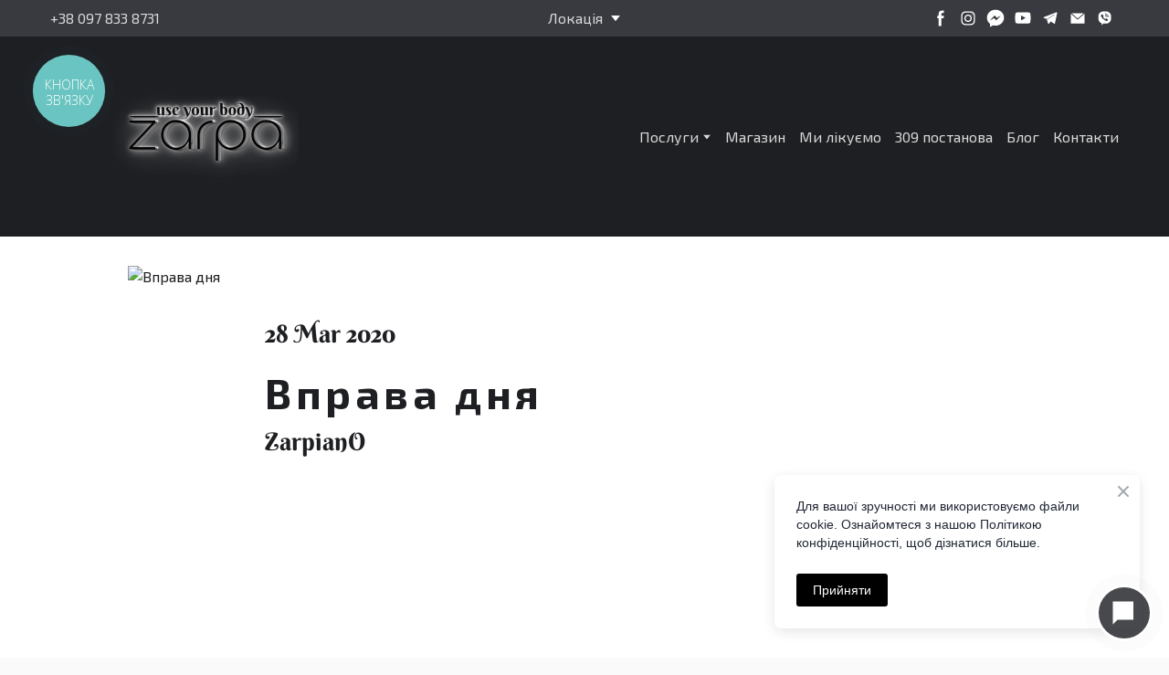

--- FILE ---
content_type: text/html; charset=utf-8
request_url: https://zarpa.com.ua/blog/vprava-dnya
body_size: 71804
content:
<!doctype html><html lang="uk" class="site-root site-root--published fonts-stage-1">
<head>
  <meta charset="UTF-8" />
  <meta name="viewport" content="width=device-width, initial-scale=1" />
  <meta property="og:type" content="website" />
  <meta property="og:url" content="https://zarpa.com.ua/blog/vprava-dnya" />
  <meta name="color-scheme" content="light only" />
<title>Вправа дня  | Zarpa</title><meta name="generator" content="Weblium, effortless website builder" /><meta name="description" content="" /><meta name="robots" content="index, follow" /><link rel="canonical" href="https://zarpa.com.ua/blog/vprava-dnya" /><meta name="keywords" content="фітнес" /><meta name="theme-color" content="#35d3c7" /><meta property="og:title" content="Вправа дня  | Zarpa" /><meta property="og:description" content="" />    <meta property="og:image" content="https://blog-api.getblog.app/pv/5e7f294a60f0e51b9c9bf332" />
    <meta property="og:image:secure_url" content="https://blog-api.getblog.app/pv/5e7f294a60f0e51b9c9bf332" />

  
  
  <link rel="shortcut icon" type="image/png" href="//res2.weblium.site/res/5c1a815b73cc740023a73825/5dd7fc64a80822002164ea05_optimized" sizes="16x16">
<link rel="shortcut icon" type="image/png" href="//res2.weblium.site/res/5c1a815b73cc740023a73825/5dd7fc64a80822002164ea05_optimized" sizes="32x32">
<link rel="shortcut icon" type="image/png" href="//res2.weblium.site/res/5c1a815b73cc740023a73825/5dd7fc64a80822002164ea05_optimized" sizes="96x96">
<link rel="apple-touch-icon" sizes="120x120" href="//res2.weblium.site/res/5c1a815b73cc740023a73825/5dd7fc64a80822002164ea05_optimized">
<link rel="apple-touch-icon" sizes="180x180" href="//res2.weblium.site/res/5c1a815b73cc740023a73825/5dd7fc64a80822002164ea05_optimized">
<link rel="apple-touch-icon" sizes="152x152" href="//res2.weblium.site/res/5c1a815b73cc740023a73825/5dd7fc64a80822002164ea05_optimized">
<link rel="apple-touch-icon" sizes="167x167" href="//res2.weblium.site/res/5c1a815b73cc740023a73825/5dd7fc64a80822002164ea05_optimized">
<script>
window.swPromise = Promise.resolve()
if("serviceWorker" in navigator) {
  window.swPromise = new Promise(function(resolve) {
    setTimeout(resolve, 10000)
    navigator.serviceWorker.register('/sw.ef4589c10e95a79b2e129e2961fbe6c4.js').then(function(registration) {
      var interval
      interval = setInterval(function checkActive() {
        if(registration.active) {
          clearInterval(interval)
          resolve()
        }
      }, 10)
    })
  })
}
  ;(function(adata) {
  window["registerAdata"] = function registerAdata(data) {adata = Object.assign(adata, data)}
  window["getAdata"] = function getAdata() {return adata}
  })({})
  ;(function(styles) {
  window["__set_style__"] = function setStyle(id, style) {styles[id] = style}
  window["__require_style__"] = function requireStyle(id) {return styles[id]}
  })({})
  ;(function(blocks) {
  window["blockJsonp"] = function blockJsonpCallback(id, view, content) {
    blocks[id] = {
      view: view,
      content: content
    }
  }
  window["__require_block__"] = function requireBlock(deps) {
  var ReactDOM = deps.ReactDOM;
  var React = deps.React;
  var _ = deps._;
  var classNames = deps.classNames;
  var PropTypes = deps.PropTypes;
  var editorModule = deps.editorModule;
    return function (id) {
      var block = blocks[id]
      if (!block || !block.view) {
        return null
      }
      var exports = {}
      function requireStub(path) {
        if (path === 'weblium/editor') {
          return editorModule
        }
      }
      try {
        block.view(exports, requireStub, ReactDOM, React, PropTypes, _, classNames)
      } catch (e) {
        console.error('Failed to load block', {error: e.message, stack: e.stack})
      }
      return {view: exports.default, content: block.content}
    }
  }
  })({})
;(function(views) {
  window["viewJsonp"] = function viewJsonpCallback(id, view) {
    views[id] = {
      view: view,
    }
  }
  window["__require_view__"] = function requireView(deps) {
    return function (id) {
      var block = views[id]
      if (!block || !block.view) {
        return null
      }
      var exports = {}
      function requireStub(path) {}
      try {
        block.view(exports, requireStub)
      } catch (e) {
        console.error('Failed to load block', {error: e.message, stack: e.stack})
      }
      return exports.default
    }
  }
})({});
  
;(function () {
  if (typeof window.CustomEvent === "function" ) return false;
  function CV(e, p) {
    p = p || {bubbles: false, cancelable: false, detail: null};
    var evt = document.createEvent('CustomEvent');
    evt.initCustomEvent(e, p.bubbles, p.cancelable, p.detail);
    return evt;
   }
  CV.prototype = window.Event.prototype;
  window.CustomEvent = CV;
})();


if (!Element.prototype.matches) {
  Element.prototype.matches = Element.prototype.msMatchesSelector || Element.prototype.webkitMatchesSelector;
}
if (!Element.prototype.closest) {
  Element.prototype.closest = function(s) {
    var el = this;
    do {
      if (Element.prototype.matches.call(el, s)) return el;
      el = el.parentElement || el.parentNode;
    } while (el !== null && el.nodeType === 1);
    return null;
  };
}


(function() {
  if(Node.prototype.replaceChildren === undefined) {
    Node.prototype.replaceChildren = function(...args) {
      while(this.lastChild) {
       this.removeChild(this.lastChild);
      }
      if (args.length) {
        this.append(...args);
      }
    }
  }
}());


if (!window.localStorage || !window.sessionStorage) (function() {
  var Storage = function(type) {
      function createCookie(name, value, days) {
          var date, expires;
          if (days) {
              date = new Date();
              date.setTime(date.getTime() + (days * 24 * 60 * 60 * 1000));
              expires = "; expires=" + date.toGMTString();
          } else {
              expires = "";
          }
          document.cookie = name + "=" + value + expires + "; path=/";
      }
      function readCookie(name) {
          var nameEQ = name + "=",
              ca = document.cookie.split(';'),
              i, c;
          for (i = 0; i < ca.length; i++) {
              c = ca[i];
              while (c.charAt(0) == ' ') {
                  c = c.substring(1, c.length);
              }
              if (c.indexOf(nameEQ) == 0) {
                  return c.substring(nameEQ.length, c.length);
              }
          }
          return null;
      }
      function setData(data) {
          data = JSON.stringify(data);
          if (type == 'session') {
              window.name = data;
          } else {
              createCookie('localStorage', data, 365);
          }
      }
      function clearData() {
          if (type == 'session') {
              window.name = '';
          } else {
              createCookie('localStorage', '', 365);
          }
      }
      function getData() {
          var data = type == 'session' ? window.name : readCookie('localStorage');
          return data ? JSON.parse(data) : {};
      }
      var data = getData();
      function numKeys() {
          var n = 0;
          for (var k in data) {
              if (data.hasOwnProperty(k)) {
                  n += 1;
              }
          }
          return n;
      }
      return {
          clear: function() {
              data = {};
              clearData();
              this.length = numKeys();
          },
          getItem: function(key) {
              key = encodeURIComponent(key);
              return data[key] === undefined ? null : data[key];
          },
          key: function(i) {
              var ctr = 0;
              for (var k in data) {
                  if (ctr == i) return decodeURIComponent(k);
                  else ctr++;
              }
              return null;
          },
          removeItem: function(key) {
              key = encodeURIComponent(key);
              delete data[key];
              setData(data);
              this.length = numKeys();
          },
          setItem: function(key, value) {
              key = encodeURIComponent(key);
              data[key] = String(value);
              setData(data);
              this.length = numKeys();
          },
          length: 0
      };
  };
  if (!window.localStorage) window.localStorage = new Storage('local');
  if (!window.sessionStorage) window.sessionStorage = new Storage('session');
})();

!function(){"use strict";var e=function(e){e.setAttribute("rel","stylesheet"),e.setAttribute("type","text/css"),e.setAttribute("media","all"),e.setAttribute("preloaded","true"),e.removeAttribute("as")},t=function(e){var t=arguments.length>1&&void 0!==arguments[1]&&arguments[1];e.setAttribute("preloaded",t?"error":"true"),e.removeEventListener("load",window.invokePreload.onLoad),e.removeAttribute("onload"),e.removeAttribute("onerror"),e.onload=null};!function(){try{new Function("(a = 0) => a")}catch(e){return!1}}();window.invokePreload=window.invokePreload||{},invokePreload.onLoad=t,invokePreload.onScriptLoad=t,invokePreload.onScriptError=function(e){return t(e,!0)},invokePreload.onStyleLoad=function(t){return-1===[].map.call(document.styleSheets,function(e){return"all"===e.media.mediaText?e.href:null}).indexOf(t.href)&&(window.requestAnimationFrame?window.requestAnimationFrame(function(){return e(t)}):e(t)),t.removeAttribute("onload"),t}}();

var preload_polyfill=function(){"use strict";var e=function(e){e.setAttribute("rel","stylesheet"),e.setAttribute("type","text/css"),e.setAttribute("media","all"),e.setAttribute("preloaded","true"),e.removeAttribute("as")},t=function(e){var t=arguments.length>1&&void 0!==arguments[1]&&arguments[1];e.setAttribute("preloaded",t?"error":"true"),e.removeEventListener("load",window.invokePreload.onLoad),e.removeAttribute("onload"),e.removeAttribute("onerror"),e.onload=null},n=function(){try{return new Function("(a = 0) => a"),!0}catch(e){return!1}}(),r=function(n,r){if("style"===r.getAttribute("as"))return t(r),o=r,-1===[].map.call(document.styleSheets,function(e){return"all"===e.media.mediaText?e.href:null}).indexOf(o.href)&&(window.requestAnimationFrame?window.requestAnimationFrame(function(){return e(o)}):e(o)),void o.removeAttribute("onload");var o;t(r),r.dispatchEvent(new CustomEvent("load",n))},o=function(e,n){t(n,!0)},u=function(e){var t,n;(t=3e3,n=fetch(e.href,{method:"GET",mode:"cors",cache:"force-cache"}),new Promise(function(e,r){setTimeout(function(){return r(new Error("timeout"))},t),n.then(e,r)})).then(function(t){t.ok?r(null,e):o(0,e)}).catch(function(){return o(0,e)})},i=function(e){if(window.fetch)return u(e);var t=new XMLHttpRequest;t.addEventListener("load",function(n){t.status>=200&&t.status<300?r(n,e):o(0,e)}),t.open("GET",e.href,!0),t.timeout=3e3,t.send()},a=function(e){switch(e.getAttribute("as")){case"script":!function(e){"nomodule"===e.getAttribute("rel")&&e.setAttribute("rel","preload"),i(e)}(e);break;case"image":!function(e){var t=new Image;t.onload=function(t){return r(t,e)},t.onerror=function(t){return o(0,e)},t.src=e.href}(e);break;case"style":!function(e){e.onload=function(t){return r(t,e)},e.onerror=function(t){return o(0,e)},e.media="none",e.type="text/css",e.rel="stylesheet"}(e);break;case"font":!function(e){document.fonts&&e.hasAttribute("name")?new FontFace(e.getAttribute("name"),"url(".concat(e.href,")"),{weight:e.getAttribute("weight")||"normal",style:"normal"}).load(e.href).then(function(t){document.fonts.add(t),r(null,e)}).catch(function(){}):i(e)}(e);break;default:i(e)}},l=[],c=function(e){-1===l.indexOf(e.href)&&(function(e){if(("script"===e.getAttribute("as")||"worker"===e.getAttribute("as"))&&("nomodule"===e.getAttribute("rel")||e.hasAttribute("module"))){var t="nomodule"===e.getAttribute("rel");if(e.hasAttribute("module")&&!n||t&&n)return!0}return!1}(e)||(a(e),l.push(e.href)))},d=function(){var e=arguments.length>0&&void 0!==arguments[0]?arguments[0]:'link[rel="preload"]';if(window.MutationObserver){var t=new MutationObserver(function(e){return function(e){for(var t=0,n=e.length;t<n;t++)for(var r=e[t].addedNodes,o=0,u=r.length;o<u;o++){var i=r[o];"LINK"!==i.nodeName||!i.hasAttribute("rel")||"preload"!==i.getAttribute("rel")&&"nomodule"!==i.getAttribute("rel")||c(i)}}(e)}).observe(document.documentElement,{childList:!0,subtree:!0});document.addEventListener("DOMContentLoaded",function(){t&&t.disconnect()})}else var n=setInterval(function(){"complete"==document.readyState&&(clearInterval(n),s(e))},50)},s=function(){for(var e,t=function(e){for(var t=(arguments.length>1&&void 0!==arguments[1]?arguments[1]:document).querySelectorAll(e),n=[],r=[],o=0,u=t.length;o<u;++o){var i=t[o];-1===r.indexOf(i.href)&&(r.push(i.href),n.push(i))}return n}(arguments.length>0&&void 0!==arguments[0]?arguments[0]:'link[rel="preload"]');void 0!==(e=t.shift());)c(e)};return function(){try{if(!document.createElement("link").relList.supports("preload"))throw Error}catch(t){s(e='link[rel="preload"]'),d(e)}var e}()}();

var preload_polyfill_invoke=function(){"use strict";var t=function(t,e,r){var n=document.createElement("script");return n.async=e,n.onload=r,n.onerror=r,n.setAttribute("src",t.href),t.integrity&&(n.integrity=t.integrity),t.hasAttribute("crossorigin")&&n.setAttribute("crossorigin",t.getAttribute("crossorigin")),t.insertAdjacentElement?t.insertAdjacentElement("afterend",n):t.parentNode.appendChild(n),n},e=function(t){t.setAttribute("rel","stylesheet"),t.setAttribute("type","text/css"),t.setAttribute("media","all"),t.setAttribute("preloaded","true"),t.removeAttribute("as")},r=function(t){return-1===[].map.call(document.styleSheets,function(t){return"all"===t.media.mediaText?t.href:null}).indexOf(t.href)&&(window.requestAnimationFrame?window.requestAnimationFrame(function(){return e(t)}):e(t)),t.removeAttribute("onload"),t},n=function(){try{return new Function("(a = 0) => a"),!0}catch(t){return!1}}(),i=function(t){if(("script"===t.getAttribute("as")||"worker"===t.getAttribute("as"))&&("nomodule"===t.getAttribute("rel")||t.hasAttribute("module"))){var e="nomodule"===t.getAttribute("rel");if(t.hasAttribute("module")&&!n||e&&n)return!0}return!1},o=function(t){for(var e=(arguments.length>1&&void 0!==arguments[1]?arguments[1]:document).querySelectorAll(t),r=[],n=[],i=0,o=e.length;i<o;++i){var u=e[i];-1===n.indexOf(u.href)&&(n.push(u.href),r.push(u))}return r},u=!0,s=function e(r,n,i){"true"===r.getAttribute("preloaded")?t(r,n,i):"error"===r.getAttribute("preloaded")?i():setTimeout(function(){e(r,n,i)},10)},a=function(){window.performance&&window.performance.now};document.addEventListener("DOMContentLoaded",function(){a();for(var t,e=o("link[rel='preload'][as='script']"),r=[],n=[];void 0!==(t=e.shift());)i(t)||(t.hasAttribute("critical")?r.push(t):n.push(t));u=0===r.length,function(t){for(var e=[];t.length;)e.push(new Promise(function(e){s(t.shift(),!1,e)}));return Promise.all(e)}(r).then(function(){return function(t){for(var e=[];t.length;)e.push(new Promise(function(e){s(t.shift(),u,e)}));return Promise.all(e)}(n)}).then(function(){document.dispatchEvent(new CustomEvent("AllScriptsExecuted")),a()})});return function(e){for(var n,u=o("link[rel='preload']",e);void 0!==(n=u.shift());)"script"===n.getAttribute("as")?i(n)||t(n,!1):"style"===n.getAttribute("as")&&r(n)}}();

  </script>
  <link rel="preload" href="/site/6939a3ab0a9408df14f5a172/google-fonts-__empty_page__.css" as="style" importance="high"  />
  <link rel="stylesheet" href="/site/6939a3ab0a9408df14f5a172/google-fonts-__empty_page__.css" />
  <link rel="preload" href="/site/6939a3ab0a9408df14f5a172/core-theme-__empty_page__.css" as="style" />
  <style type="text/css">
    a,abbr,acronym,address,applet,article,aside,audio,b,big,blockquote,body,canvas,caption,center,cite,code,dd,del,details,dfn,div,dl,dt,embed,fieldset,figcaption,figure,footer,form,h1,h2,h3,h4,h5,h6,header,hgroup,html,i,iframe,img,ins,kbd,label,legend,li,mark,menu,nav,object,ol,output,p,pre,q,ruby,s,samp,section,small,span,strike,strong,sub,summary,sup,table,tbody,td,tfoot,th,thead,time,tr,tt,u,ul,var,video{margin:0;padding:0;border:0;font-size:100%;font:inherit;vertical-align:baseline}em{margin:0;padding:0;border:0;font-size:100%;vertical-align:baseline}article,aside,details,figcaption,figure,footer,header,hgroup,menu,nav,section{display:block}body{line-height:1}ol,ul{list-style:none}blockquote,q{quotes:none}blockquote:after,blockquote:before,q:after,q:before{content:"";content:none}table{border-collapse:collapse;border-spacing:0}html{width:100%;overflow-x:hidden;-webkit-font-smoothing:antialiased;-moz-osx-font-smoothing:grayscale}*,:after,:before,html{-webkit-box-sizing:border-box;-moz-box-sizing:border-box;box-sizing:border-box}button{background:none;border:0;margin:0;padding:0;font-size:inherit;font-family:inherit}.slick-track:after,.slick-track:before{content:"";display:table;clear:both}img:not([src]){visibility:hidden}img[src]{background-color:transparent!important}
    /*--vars-start--*/:root{--w-accordion-offset: 30px;--w-accordion-padding: 20px}:root{--w-apps-buttons-border-color: #a6a6a6;--w-apps-buttons-padding-top-as: 33.3333%;--w-apps-buttons-padding-top-gp: 29.5496%;--w-apps-buttons-padding-top-as-fre: 31.496%;--w-apps-buttons-padding-top-as-tur: 26.4901%;--w-apps-buttons-padding-top-as-chi: 36.6972%;--w-apps-buttons-sm-max-width-as: 120px;--w-apps-buttons-sm-max-width-gp: 135px;--w-apps-buttons-sm-max-width-as-fre: 127px;--w-apps-buttons-sm-max-width-as-tur: 151px;--w-apps-buttons-sm-max-width-as-chi: 109px;--w-apps-buttons-sm-border-radius: 5px;--w-apps-buttons-offset: 35px;--w-apps-buttons-md-max-width-as: 120px;--w-apps-buttons-lg-max-width-as: 150px;--w-apps-buttons-md-max-width-gp: 135px;--w-apps-buttons-lg-max-width-gp: 169px;--w-apps-buttons-sm-max-width-as-fre: 127px;--w-apps-buttons-md-max-width-as-fre: 127px;--w-apps-buttons-lg-max-width-as-fre: 159px;--w-apps-buttons-sm-max-width-as-tur: 151px;--w-apps-buttons-md-max-width-as-tur: 151px;--w-apps-buttons-lg-max-width-as-tur: 189px;--w-apps-buttons-sm-max-width-as-chi: 109px;--w-apps-buttons-md-max-width-as-chi: 109px;--w-apps-buttons-lg-max-width-as-chi: 136px;--w-apps-buttons-sm-border-radius: 5px;--w-apps-buttons-md-border-radius: 5px;--w-apps-buttons-lg-border-radius: 5px}@media (min-width: 480px){:root:not(.disable-media-queries){--w-apps-buttons-md-max-width-as: 150px;--w-apps-buttons-lg-max-width-as: 180px;--w-apps-buttons-md-max-width-gp: 169px;--w-apps-buttons-lg-max-width-gp: 203px;--w-apps-buttons-md-max-width-as-fre: 159px;--w-apps-buttons-lg-max-width-as-fre: 191px;--w-apps-buttons-md-max-width-as-tur: 189px;--w-apps-buttons-lg-max-width-as-tur: 227px;--w-apps-buttons-md-max-width-as-chi: 136px;--w-apps-buttons-lg-max-width-as-chi: 164px}}@media (min-width: 0px){.html-editor-md,.html-editor{--w-apps-buttons-md-max-width-as: 150px;--w-apps-buttons-lg-max-width-as: 180px;--w-apps-buttons-md-max-width-gp: 169px;--w-apps-buttons-lg-max-width-gp: 203px;--w-apps-buttons-md-max-width-as-fre: 159px;--w-apps-buttons-lg-max-width-as-fre: 191px;--w-apps-buttons-md-max-width-as-tur: 189px;--w-apps-buttons-lg-max-width-as-tur: 227px;--w-apps-buttons-md-max-width-as-chi: 136px;--w-apps-buttons-lg-max-width-as-chi: 164px}}@media (min-width: 768px){:root:not(.disable-media-queries){--w-apps-buttons-md-border-radius: 7px;--w-apps-buttons-lg-border-radius: 8px}}@media (min-width: 0px){.html-editor-md,.html-editor{--w-apps-buttons-md-border-radius: 7px;--w-apps-buttons-lg-border-radius: 8px}}@media (min-width: 992px){:root:not(.disable-media-queries){--w-apps-buttons-offset: 40px}}@media (min-width: 0px){.html-editor{--w-apps-buttons-offset: 40px}}:root{--w-gap: 15px}:root{--w-base-v-space: 4px;--w-base-h-space: 5px;--w-v-spacer1: calc(var(--w-base-v-space) * 1);--w-v-spacer2: calc(var(--w-base-v-space) * 2);--w-v-spacer3: calc(var(--w-base-v-space) * 3);--w-v-spacer4: calc(var(--w-base-v-space) * 5);--w-v-spacer5: calc(var(--w-base-v-space) * 8);--w-v-spacer6: calc(var(--w-base-v-space) * 12);--w-v-spacer7: calc(var(--w-base-v-space) * 15);--w-h-spacer1: calc(var(--w-base-h-space) * 1);--w-h-spacer2: calc(var(--w-base-h-space) * 2);--w-h-spacer3: calc(var(--w-base-h-space) * 4);--w-h-spacer4: calc(var(--w-base-h-space) * 8)}:root{--w-hero-title-offset: 35px;--w-title-offset: 25px;--w-subtitle-offset: 25px;--w-heading-offset: 20px;--w-subheading-offset: 25px;--w-heading-lg-offset: 25px;--w-caption-offset: 20px;--w-body-offset: 20px;--w-small-offset: 20px;--w-quote-offset: 20px;--w-hero-title-h-offset: 15px;--w-title-h-offset: 5px;--w-subtitle-h-offset: 15px;--w-heading-h-offset: 15px;--w-subheading-h-offset: 15px;--w-heading-lg-h-offset: 15px;--w-caption-h-offset: 10px;--w-body-h-offset: 10px;--w-small-h-offset: 10px;--w-quote-h-offset: 10px}@media (min-width: 992px){:root:not(.disable-media-queries){--w-hero-title-offset: 40px}}@media (min-width: 0px){.html-editor{--w-hero-title-offset: 40px}}:root{--w-layout-item-top-offset: calc(var(--w-gap) * 2);--w-layout-gap: var(--w-gap)}:root{--w-btns-group-item-offset: 20px;--w-btns-group-offset: 35px}@media (min-width: 992px){:root:not(.disable-media-queries){--w-btns-group-offset: 40px}}@media (min-width: 0px){.html-editor,.html-editor-lg{--w-btns-group-offset: 40px}}:root{--w-socials-top-offset: 30px;--w-socials-h-offset: 15px;--w-socials-bottom-offset: 30px}:root{--w-list-item-v-offset: 30px;--w-list-item-h-offset: 30px;--w-list-item-v-padding: 15px;--w-list-item-h-padding: 15px}:root{--w-list-with-media-offset: 30px;--w-list-with-media-padding: 20px}:root{--ui-content-gutter-1200: 15px;--w-content-container-size: 1200px;--w-content-gutter: var(--ui-content-gutter-320)}@media (min-width: 480px){:root:not(.disable-media-queries){--w-content-gutter: var(--ui-content-gutter-480)}}@media (min-width: 0px){.html-editor-xs{--w-content-gutter: var(--ui-content-gutter-480)}}@media (min-width: 768px){:root:not(.disable-media-queries){--w-content-gutter: var(--ui-content-gutter-768)}}@media (min-width: 0px){.html-editor-md{--w-content-gutter: var(--ui-content-gutter-768)}}@media (min-width: 992px){:root:not(.disable-media-queries){--w-content-gutter: var(--ui-content-gutter-992)}}@media (min-width: 1280px){:root:not(.disable-media-queries){--w-content-gutter: var(--ui-content-gutter-1200)}}@media (min-width: 0px){.html-editor,.html-editor-lg{--w-content-gutter: var(--ui-content-gutter-1200)}}:root{--w-section-vertical-s-offset: 20px;--w-section-basement-offset: 30px;--w-section-vertical-offset: 90px;--w-section-vertical-xxl-offset: 130px;--w-section-header-offset: 45px;--w-section-footer-offset: 50px}@media (min-width: 768px){:root:not(.disable-media-queries){--w-section-vertical-offset: 95px;--w-section-vertical-xxl-offset: 250px;--w-section-header-offset: 45px;--w-section-footer-offset: 50px}}@media (min-width: 0px){.html-editor-md{--w-section-vertical-offset: 95px;--w-section-vertical-xxl-offset: 250px;--w-section-header-offset: 45px;--w-section-footer-offset: 50px}}@media (min-width: 992px){:root:not(.disable-media-queries){--w-section-vertical-offset: 100px;--w-section-vertical-xxl-offset: 250px;--w-section-header-offset: 50px;--w-section-footer-offset: 55px}}@media (min-width: 0px){.html-editor{--w-section-vertical-offset: 100px;--w-section-vertical-xxl-offset: 250px;--w-section-header-offset: 50px;--w-section-footer-offset: 55px}}:root{--w-image-offset: 20px;--w-image-mask-sm-width: 70px;--w-image-mask-sm-height: 70px;--w-image-mask-md-width: 70px;--w-image-mask-md-height: 70px;--w-image-mask-lg-width: 120px;--w-image-mask-lg-height: 120px}@media (min-width: 768px){:root:not(.disable-media-queries){--w-image-aspect-ratio: 56.25%;--w-image-mask-md-width: 120px;--w-image-mask-md-height: 120px;--w-image-mask-lg-width: 170px;--w-image-mask-lg-height: 170px}}@media (min-width: 0px){.html-editor,.html-editor-md{--w-image-aspect-ratio: 56.25%;--w-image-mask-md-width: 120px;--w-image-mask-md-height: 120px;--w-image-mask-lg-width: 170px;--w-image-mask-lg-height: 170px}}:root{--w-quote-offset: 30px;--w-quote-gap: 20px}:root{--w-logo-offset: 30px;--w-slogan-offset: 5px}:root{--w-nav-offset: 30px;--w-nav-item-gap: 15px;--w-nav-item-top-offset: 10px;--w-nav-item-column-gap: 10px;--w-nav-item-column-offset: 20px}:root{--w-burger-padding: 12px 8px;--w-burger-width: 24px;--w-burger-height: 16px;--w-burger-line-size: 2px;--w-burger-line-pos-transform: translateY(7px) rotate(45deg);--w-burger-line-neg-transform: translateY(-7px) rotate(-45deg)}:root{--w-icon-panel-inner-offset: 0}:root:not(.disable-media-queries){--w-icon-panel-sm-width: 50px;--w-icon-panel-sm-height: 50px;--w-icon-panel-width: 50px;--w-icon-panel-height: 50px;--w-icon-panel-xl-width: 70px;--w-icon-panel-xl-height: 70px}@media (min-width: 0px){.html-editor-xs{--w-icon-panel-sm-width: 50px;--w-icon-panel-sm-height: 50px;--w-icon-panel-width: 50px;--w-icon-panel-height: 50px;--w-icon-panel-xl-width: 70px;--w-icon-panel-xl-height: 70px}}@media (min-width: 768px){:root:not(.disable-media-queries){--w-icon-panel-sm-width: 50px;--w-icon-panel-sm-height: 50px;--w-icon-panel-width: 70px;--w-icon-panel-height: 70px;--w-icon-panel-xl-width: 100px;--w-icon-panel-xl-height: 100px}}@media (min-width: 0px){.html-editor,.html-editor-md{--w-icon-panel-sm-width: 50px;--w-icon-panel-sm-height: 50px;--w-icon-panel-width: 70px;--w-icon-panel-height: 70px;--w-icon-panel-xl-width: 100px;--w-icon-panel-xl-height: 100px}}:root{--w-icon-width: 24px;--w-icon-height: 24px;--w-icon-offset: 20px;--w-icon-h-offset: 10px;--w-icon-sm-inner-offset: 12px;--w-icon-inner-offset: 12px;--w-icon-numbers-inner-offset: 5px;--w-icon-xl-inner-offset: 15px}@media (min-width: 768px){:root:not(.disable-media-queries){--w-icon-inner-sm-offset: 12px;--w-icon-inner-offset: 15px;--w-icon-xl-inner-offset: 20px}}@media (min-width: 0px){.html-editor,.html-editor-md{--w-icon-inner-sm-offset: 12px;--w-icon-inner-offset: 15px;--w-icon-xl-inner-offset: 20px}}:root{--w-icon-numbers-sm-inner-offset: 4px}:root:not(.disable-media-queries){--w-icon-numbers-xl-inner-offset: 8px;--w-icon-numbers-inner-offset: 4px}@media (min-width: 0px){.html-editor-xs{--w-icon-numbers-xl-inner-offset: 8px;--w-icon-numbers-inner-offset: 4px}}@media (min-width: 768px){:root:not(.disable-media-queries){--w-icon-numbers-xl-inner-offset: 10px;--w-icon-numbers-inner-offset: 8px}}@media (min-width: 0px){.html-editor,.html-editor-md{--w-icon-numbers-xl-inner-offset: 10px;--w-icon-numbers-inner-offset: 8px}}:root{--w-map-wrapper-height: 450px;--w-map-wrapper-offset: 30px}:root:not(.disable-media-queries){--w-counter-font-size: 24px;--w-counter-xl-font-size: 30px}@media (min-width: 0px){.html-editor-xs{--w-counter-font-size: 24px;--w-counter-xl-font-size: 30px}}@media (min-width: 768px){:root:not(.disable-media-queries){--w-counter-font-size: 30px;--w-counter-xl-font-size: 44px}}@media (min-width: 0px){.html-editor,.html-editor-md{--w-counter-font-size: 30px;--w-counter-xl-font-size: 44px}}:root{--w-contacts-list-offset: 30px;--w-contacts-list-item-v-offset: 16px;--w-contacts-list-element-v-offset: 5px}:root{--w-icon-list-width: 20px;--w-icon-list-height: 20px;--w-icon-list-offset: 20px;--w-icon-list-item-offset: 16px;--w-icon-list-item-h-offset: 24px}:root{--w-follow-us-offset: 15px}:root{--w-form-offset: 32px;--w-text-area-height: 150px;--w-form-field-offset: 24px;--w-form-button-offset: 56px;--w-form-input-offset: 12px;--w-form-description-offset: 4px;--w-form-multiple-group-offset: 12px;--w-form-multiple-item-offset: 12px}:root{--w-captions-group-offset: 15px;--w-captions-group-item-offset: 5px;--w-captions-group-separator-width: 1px}:root{--w-user-message-offset: 20px;--w-user-photo-size: 70px}:root{--w-grid-item-top-offset: 30px;--w-grid-gap: 30px;--w-100vw: 100vw;--w-grid-container-size-md: calc(
    var(--w-100vw) + var(--w-grid-gap) - var(--ui-content-gutter-768) * 2
  );--w-grid-container-size-xl: calc(
    var(--w-content-container-size) + var(--w-grid-gap) -
    var(--ui-content-gutter-1200) * 2
  );--w-grid-container-size-lg: var(--w-grid-container-size-xl)}:root:not(.disable-media-queries){--w-100vw: 100vw}.html-editor-xs,.html-editor-md{--w-100vw: var(--w-editor-width)}:root:not(.disable-media-queries){--w-grid-item-v-padding: 31px;--w-grid-item-h-padding: 27px}@media (min-width: 0px){.html-editor-xs{--w-grid-item-v-padding: 31px;--w-grid-item-h-padding: 27px}}@media (min-width: 768px){:root:not(.disable-media-queries){--w-grid-item-v-padding: 34px;--w-grid-item-h-padding: 28px}}@media (min-width: 0px){.html-editor-md{--w-grid-item-v-padding: 34px;--w-grid-item-h-padding: 28px}}@media (min-width: 992px){:root:not(.disable-media-queries){--w-grid-item-v-padding: 40px;--w-grid-item-h-padding: 30px}}@media (min-width: 0px){.html-editor,.html-editor-lg{--w-grid-item-v-padding: 40px;--w-grid-item-h-padding: 30px}}:root{--w-divider-component-offset: 0px}:root{--w-gallery-offset: 30px}:root{--w-image-with-hover-offset: 20px;--w-image-with-hover-button-offset: var(--w-btns-group-offset)}:root{--w-try-it-free-offset: 32px;--w-try-it-free-input-offset-sm: 8px;--w-try-it-free-input-offset-md: 8px;--w-try-it-free-input-offset-lg: 12px}:root{--w-language-offset: 20px}:root{--w-order-summary-offset: 24px}


/*--vars-end--*/

.media-placeholder_1Ay{display:flex!important;position:absolute;height:100%;top:0;right:0;bottom:0;left:0;justify-content:center!important;align-items:center;overflow:hidden}.icon_1X9{height:calc(100% - 160px);min-height:50px;max-height:140px}.ai-visual-container_3T8{position:absolute;top:5px;right:5px;z-index:2}.ai-visual-button_vk_{display:flex;padding:8px 12px;border-radius:4px;border:0;box-shadow:0 2px 4px 0 rgba(33,39,54,.16);-webkit-user-select:none;-moz-user-select:none;user-select:none}.ai-visual-button-image_1V1{width:24px;height:24px}.ai-visual-button-label_Uim{font-size:14px;font-weight:600;line-height:20px;color:var(--brand)}.ai-visual-button_vk_:hover{box-shadow:0 0 1px 0 rgba(33,39,54,.04)}
a,abbr,acronym,address,applet,article,aside,audio,b,big,blockquote,body,canvas,caption,center,cite,code,dd,del,details,dfn,div,dl,dt,embed,fieldset,figcaption,figure,footer,form,h1,h2,h3,h4,h5,h6,header,hgroup,html,i,iframe,img,ins,kbd,label,legend,li,mark,menu,nav,object,ol,output,p,pre,q,ruby,s,samp,section,small,span,strike,strong,sub,summary,sup,table,tbody,td,tfoot,th,thead,time,tr,tt,u,ul,var,video{margin:0;padding:0;border:0;font-size:100%;font:inherit;vertical-align:baseline}em{margin:0;padding:0;border:0;font-size:100%;vertical-align:baseline}article,aside,details,figcaption,figure,footer,header,hgroup,menu,nav,section{display:block}blockquote,q{quotes:none}blockquote:after,blockquote:before,q:after,q:before{content:""}table{border-collapse:collapse;border-spacing:0}*,:after,:before{box-sizing:border-box}button{margin:0;padding:0;background:none;border:0;font-size:inherit;font-family:inherit}html{font-size:var(--font-base-size);font-family:var(--font-family);line-height:var(--line-height-base);color:var(--ink);-webkit-font-smoothing:antialiased;-moz-osx-font-smoothing:grayscale}body,html{margin:0}button,figure,iframe{margin:0;padding:0;background:none;border:0;cursor:pointer;border-radius:0;font-size:inherit;outline:none}input{border:0;box-shadow:none}input:focus{outline:none}h1,h2,h3,h4,h5,h6,p{margin:0;padding:0}input:-webkit-autofill,input:-webkit-autofill:focus input:-webkit-autofill,input:-webkit-autofill:hover,select:-webkit-autofill,select:-webkit-autofill:focus,select:-webkit-autofill:hover,textarea:-webkit-autofill,textarea:-webkit-autofill:hover textarea:-webkit-autofill:focus{-webkit-text-fill-color:var(--ink);-webkit-box-shadow:0 0 0 1000px transparent inset;-webkit-transition:background-color 5000s ease-in-out 0s;transition:background-color 5000s ease-in-out 0s}ol,ul{margin:0;padding:0;list-style:none}

.collection{position:relative}
.social-icons-container_mJW{display:flex;position:relative;font-size:0}.social-icons_3iz{display:inline-block}.social-icons_icon_3o6{display:block;position:relative}.social-icons_icon_3o6 .wrapper_3w9{width:100%;height:100%}
.loading-overlay__wrapper_2Cx{transition:opacity .2s ease-in}.loading-overlay__wrapper_2Cx,.spinner_2lF{position:fixed;z-index:var(--max-index)}.spinner_2lF{top:0;right:0;bottom:0;left:0;opacity:1}.spinner--offset-top_3iT{padding-top:48px;background-color:hsla(0,0%,100%,.8)}.spinner--offset-top_3iT .spinner__svg_308{margin-top:-48px}.spinner--solid_2sM .spinner__wrapper_cFj{background-color:#fff}.spinner--absolute_2HZ{position:absolute}.spinner--z-auto_2nN{z-index:auto}.spinner--transparent_21Y .spinner__wrapper_cFj{background-color:transparent}.spinner__wrapper_cFj{display:flex;width:100%;height:100%;justify-content:center;background-color:hsla(0,0%,100%,.8);align-items:center}.spinner__svg_308{width:50px;height:50px;animation:rotate_2G9 .9s linear infinite}.spinner__path_3gH{stroke:#bfd2ff;stroke-linecap:round;stroke-width:3px;stroke-dasharray:46}@keyframes rotate_2G9{to{transform:rotate(1turn)}}
.svgIcon_2Cq{max-width:100%}.innerFill_U0E .outline_28N{fill:currentColor;transition:.3s}.innerFill_U0E .outline_28N.originalInstagram_3BK{fill:url(#instagramGradient)}.innerFill_U0E .outline_28N.instagramMask_2YO{fill:url(#instagramGradientHover);opacity:0;transition:.3s}.innerFill_U0E .logo_2cS{fill:var(--si-icon-color,currentColor);transition:.3s}.innerFill_U0E .logo_2cS.originalLogo_5HJ{fill:currentColor}.innerFill_U0E .logo_2cS.originalInstagram_3BK{fill:url(#instagramGradient)}.innerFill_U0E .logo_2cS.instagramMask_2YO{fill:url(#instagramGradientHover);opacity:0;transition:.3s}.innerFill_U0E .whiteLogo_1Gw{fill:var(--si-icon-color,#fff);transition:.3s}.innerFill_U0E .whiteLogo_1Gw.originalInstagram_3BK{stroke:url(#instagramGradient)}.innerFill_U0E:hover{color:currentColor}.innerFill_U0E:hover .logo_2cS.instagramMask_2YO,.innerFill_U0E:hover .outline_28N.instagramMask_2YO{transition:.3s;fill:url(#instagramGradientHover);opacity:1}.innerFill_U0E:hover .logo_2cS{fill:var(--si-icon-hover-color,currentColor)}.innerFill_U0E.originalBehance_2xn:hover .originalLogo_5HJ.logo_2cS,.innerFill_U0E.originalBehance_2xn:hover .outline_28N{fill:#0050e3}.innerFill_U0E.originalFacebook_2EC.darkTheme_2Xq:hover .originalLogo_5HJ.logo_2cS,.innerFill_U0E.originalFacebook_2EC.darkTheme_2Xq:hover .outline_28N,.innerFill_U0E.originalMessenger_2i6.darkTheme_2Xq:hover .originalLogo_5HJ.logo_2cS,.innerFill_U0E.originalMessenger_2i6.darkTheme_2Xq:hover .outline_28N{fill:#e6e6e6}.innerFill_U0E.originalDribble_3S7:hover .originalLogo_5HJ.logo_2cS,.innerFill_U0E.originalDribble_3S7:hover .outline_28N{fill:#e51e6b}.innerFill_U0E.originalFacebook_2EC:hover .originalLogo_5HJ.logo_2cS,.innerFill_U0E.originalFacebook_2EC:hover .outline_28N{fill:#4d70ba}.innerFill_U0E.originalMessenger_2i6:hover .originalLogo_5HJ.logo_2cS,.innerFill_U0E.originalMessenger_2i6:hover .outline_28N{fill:#339dff}.innerFill_U0E.originalGooglePlus_11G:hover .originalLogo_5HJ.logo_2cS,.innerFill_U0E.originalGooglePlus_11G:hover .outline_28N{fill:#e47364}.innerFill_U0E.originalLinkedin_3Hu:hover .originalLogo_5HJ.logo_2cS,.innerFill_U0E.originalLinkedin_3Hu:hover .outline_28N{fill:#0099e8}.innerFill_U0E.originalPinterest_1Kn:hover .originalLogo_5HJ.logo_2cS,.innerFill_U0E.originalPinterest_1Kn:hover .outline_28N{fill:#ee0a23}.innerFill_U0E.originalSlack_7sJ:hover .originalLogo_5HJ.logo_2cS,.innerFill_U0E.originalSlack_7sJ:hover .outline_28N{fill:#2d8968}.innerFill_U0E.originalTelegram_A4c:hover .originalLogo_5HJ.logo_2cS,.innerFill_U0E.originalTelegram_A4c:hover .outline_28N{fill:#0af}.innerFill_U0E.originalVk_2L2:hover .originalLogo_5HJ.logo_2cS,.innerFill_U0E.originalVk_2L2:hover .outline_28N{fill:#7a99bf}.innerFill_U0E.originalVk_2L2.darkTheme_2Xq:hover .originalLogo_5HJ.logo_2cS,.innerFill_U0E.originalVk_2L2.darkTheme_2Xq:hover .outline_28N{fill:#e6e6e6}.innerFill_U0E.originalTripadvisor_9UJ:hover .originalLogo_5HJ.logo_2cS,.innerFill_U0E.originalTripadvisor_9UJ:hover .outline_28N{fill:#00e2ae}.innerFill_U0E.originalTumblr_KYg:hover .originalLogo_5HJ.logo_2cS,.innerFill_U0E.originalTumblr_KYg:hover .outline_28N{fill:#465f7e}.innerFill_U0E.originalTumblr_KYg.darkTheme_2Xq:hover .originalLogo_5HJ.logo_2cS,.innerFill_U0E.originalTumblr_KYg.darkTheme_2Xq:hover .outline_28N{fill:#e6e6e6}.innerFill_U0E.originalTwitter_3xi:hover .originalLogo_5HJ.logo_2cS,.innerFill_U0E.originalTwitter_3xi:hover .outline_28N{fill:#2795e9}.innerFill_U0E.originalTwitterX_1tz:hover .originalLogo_5HJ.logo_2cS,.innerFill_U0E.originalTwitterX_1tz:hover .outline_28N{fill:#162221}.innerFill_U0E.originalYoutube_2OU:hover .originalLogo_5HJ.logo_2cS,.innerFill_U0E.originalYoutube_2OU:hover .outline_28N{fill:#e23e3d}.innerFill_U0E.originalVimeo_3Sf:hover .originalLogo_5HJ.logo_2cS,.innerFill_U0E.originalVimeo_3Sf:hover .outline_28N{fill:#2a413f}.innerFill_U0E.originalVimeo_3Sf.darkTheme_2Xq:hover .originalLogo_5HJ.logo_2cS,.innerFill_U0E.originalVimeo_3Sf.darkTheme_2Xq:hover .outline_28N{fill:#1295bf}.innerFill_U0E.originalMedium_3e5:hover .originalLogo_5HJ.logo_2cS,.innerFill_U0E.originalMedium_3e5:hover .outline_28N{fill:#474747}.innerFill_U0E.originalMedium_3e5.darkTheme_2Xq:hover .originalLogo_5HJ.logo_2cS,.innerFill_U0E.originalMedium_3e5.darkTheme_2Xq:hover .outline_28N{fill:#e6e6e6}.innerFill_U0E.originalYelp_1p9:hover .originalLogo_5HJ.logo_2cS,.innerFill_U0E.originalYelp_1p9:hover .outline_28N{fill:#7e0404}.innerFill_U0E.originalTwitch_2UU:hover .originalLogo_5HJ.logo_2cS,.innerFill_U0E.originalTwitch_2UU:hover .outline_28N{fill:#7d5abe}.innerFill_U0E.originalPhone_2ji:hover .originalLogo_5HJ.logo_2cS,.innerFill_U0E.originalPhone_2ji:hover .outline_28N{fill:#4d8643}.innerFill_U0E.originalEmail_2uz:hover .originalLogo_5HJ.logo_2cS,.innerFill_U0E.originalEmail_2uz:hover .outline_28N{fill:#487efc}.innerFill_U0E.originalSnapchat_24s:hover .originalLogo_5HJ.logo_2cS,.innerFill_U0E.originalSnapchat_24s:hover .outline_28N{fill:#ccca00}.innerFill_U0E.originalSkype_4Rw:hover .originalLogo_5HJ.logo_2cS,.innerFill_U0E.originalSkype_4Rw:hover .outline_28N{fill:#008abd}.innerFill_U0E.originalViber_3Hu:hover .originalLogo_5HJ.logo_2cS,.innerFill_U0E.originalViber_3Hu:hover .outline_28N{fill:#a780c7}.innerFill_U0E.originalWhatsapp_1UO:hover .originalLogo_5HJ.logo_2cS,.innerFill_U0E.originalWhatsapp_1UO:hover .outline_28N{fill:#1da851}.innerFill_U0E.originalSoundcloud_17F:hover .originalLogo_5HJ.logo_2cS,.innerFill_U0E.originalSoundcloud_17F:hover .outline_28N{fill:#cc6d00}.innerFill_U0E.originalInstagramLogo_2or .logo_2cS{opacity:1;transition:opacity .3s;fill:url(#instagramGradient)}.innerFill_U0E.originalInstagramLogo_2or .logo-hover_1Bk{transition:opacity .3s;fill:url(#instagramGradientHover);opacity:0}.innerFill_U0E.originalInstagramLogo_2or:hover .logo_2cS{transition:opacity .3s;opacity:0}.innerFill_U0E.originalInstagramLogo_2or:hover .logo-hover_1Bk{opacity:1}.innerFill_U0E.originalInstagram_3BK .outline_28N{transition:opacity .3s;fill:url(#instagramGradient)}.innerFill_U0E.originalInstagram_3BK .instagramMask_2YO,.innerFill_U0E.originalInstagram_3BK .logo-hover_1Bk{transition:opacity .3s;fill:url(#instagramGradientHover);opacity:0}.innerFill_U0E.originalInstagram_3BK:hover .outline_28N{opacity:0}.innerFill_U0E.originalInstagram_3BK:hover .instagramMask_2YO,.innerFill_U0E.originalInstagram_3BK:hover .logo-hover_1Bk{opacity:1}.noFill_1L9 .logo_2cS{fill:var(--si-icon-color,currentColor);transition:.3s}.noFill_1L9 .logo_2cS.originalInstagram_3BK{fill:url(#instagramGradient)}.noFill_1L9 .border_3Tk{fill:var(--si-border-color,currentColor)}.noFill_1L9 .border_3Tk.originalInstagram_3BK{stroke:url(#instagramGradient)}.noFill_1L9 .outline_28N{fill:transparent;transition:.3s}.noFill_1L9 .instagramMask_2YO{fill:url(#instagramGradient);opacity:0;transition:.3s}.noFill_1L9 .whiteLogo_1Gw{fill:transparent;stroke:var(--si-border-color,currentColor);stroke-width:.5px;transition:.3s}.noFill_1L9 .whiteLogo_1Gw.instagramMask_2YO{fill:url(#instagramGradient);opacity:0}.noFill_1L9.originalInstagram_3BK .whiteLogo_1Gw{stroke:url(#instagramGradient)}.noFill_1L9:hover .outline_28N{fill:var(--si-border-color,currentColor)}.noFill_1L9:hover .instagramMask_2YO{opacity:1;transition:.3s}.noFill_1L9:hover .whiteLogo_1Gw{fill:var(--si-border-color,currentColor);transition:.3s}.noFill_1L9:hover .logo_2cS{fill:transparent!important;transition:.3s;stroke-width:0}.noFill_1L9.originalInstagram_3BK:hover .outline_28N{fill:url(#instagramGradient)}.noFill_1L9.originalInstagram_3BK:hover .instagramMask_2YO{transition:opacity .3s;fill:url(#instagramGradient);opacity:1}.draggable_icon .snapchat_2tn{stroke:#000}
.iconElement_3D2{display:block;position:relative;align-items:center;justify-content:center}.iconElement_3D2,.iconElement__inner_2iN{height:100%;max-width:100%}.iconElement_3D2 svg{max-width:100%;max-height:100%;fill:currentColor}.iconElement_3D2 img{display:block;height:100%;max-width:100%;margin:auto}.icon_2Tz{position:relative}.ui-icon_2oI{color:var(--ui-block-title-color)}.ui-icon--light_HAb{color:var(--ui-block-title-color-light)}
.action_1-Z{text-decoration:none}.numbers_1Dc .text-wrapper_38Y{display:flex;width:100%;height:100%;align-items:center;overflow:hidden}.numbers_1Dc .text_1-q{width:100%}.page-editor-md .numbers--sm_2Sz .text_1-q{font-size:var(--ui-text-size)!important}@media (min-width:768px) and (max-width:991px){:root:not(.disable-media-queries) .numbers--sm_2Sz .text_1-q{font-size:var(--ui-text-size)!important}}.page-editor-xs .numbers--sm_2Sz .text_1-q{font-size:var(--ui-text-size-mobile)!important}@media (max-width:767px){:root:not(.disable-media-queries) .numbers--sm_2Sz .text_1-q{font-size:var(--ui-text-size-mobile)!important}}.page-editor-md .numbers--md_3IY .text_1-q{font-size:var(--ui-subheading-size)!important}@media (min-width:768px) and (max-width:991px){:root:not(.disable-media-queries) .numbers--md_3IY .text_1-q{font-size:var(--ui-subheading-size)!important}}.page-editor-xs .numbers--md_3IY .text_1-q{font-size:var(--ui-subheading-size-mobile)!important}@media (max-width:767px){:root:not(.disable-media-queries) .numbers--md_3IY .text_1-q{font-size:var(--ui-subheading-size-mobile)!important}}.page-editor-md .numbers--xl_1qF .text_1-q{font-size:var(--ui-heading-size)!important}@media (min-width:768px) and (max-width:991px){:root:not(.disable-media-queries) .numbers--xl_1qF .text_1-q{font-size:var(--ui-heading-size)!important}}.page-editor-xs .numbers--xl_1qF .text_1-q{font-size:var(--ui-heading-size-mobile)!important}@media (max-width:767px){:root:not(.disable-media-queries) .numbers--xl_1qF .text_1-q{font-size:var(--ui-heading-size-mobile)!important}}
.quote__icon-wrapper_I85{display:flex;justify-content:flex-start}.quote_1JR .line_n03{position:relative;padding-top:calc(var(--w-quote-gap)/4);padding-bottom:calc(var(--w-quote-gap)/4);padding-left:var(--w-quote-gap)}.quote_1JR .line_n03:before{content:"";display:block;position:absolute;width:1px;height:100%;top:0;left:0;background-color:currentColor;opacity:.2}.w-section .w-grid .w-quote-container.w-text-left{text-align:left!important}.w-section .w-grid .w-quote-container.w-text-center,.w-section .w-grid .w-quote-container.w-text-right{text-align:center!important}.w-section .w-grid .w-quote-container .w-quote__icon-wrapper{justify-content:flex-start!important}
.quote__inner_2lL{position:relative;padding:var(--w-section-header-offset) calc(var(--w-quote-gap)/2)}.quote__inner_2lL:after,.quote__inner_2lL:before{content:"";display:block;position:absolute;width:100%;height:1px;left:0;background-color:transparent;opacity:.2}.quote__inner_2lL:before{top:0}.quote__inner_2lL:after{bottom:0}.quote__icon_2pZ{display:flex;position:relative;top:-50%;justify-content:center}.quote__icon-wrapper_3Ue{position:absolute;width:100%;top:-1px;left:0}.quote__icon-wrapper_3Ue:after,.quote__icon-wrapper_3Ue:before{content:"";display:block;position:absolute;height:1px;top:0;background-color:transparent;opacity:.2}.quote__icon-wrapper_3Ue:before{left:0}.quote__icon-wrapper_3Ue:after{right:0}.line_2Mm .quote__icon-wrapper_3Ue:after,.line_2Mm .quote__icon-wrapper_3Ue:before,.line_2Mm.quote__inner_2lL:after{background-color:currentColor}.line_2Mm.line-top-withoutIcon_c0C{position:relative}.line_2Mm.line-top-withoutIcon_c0C:after,.line_2Mm.line-top-withoutIcon_c0C:before{content:"";display:block;position:absolute;width:100%;height:1px;left:0;background-color:currentColor;opacity:.2}.line_2Mm.line-top-withoutIcon_c0C:before{top:0}.line_2Mm.line-top-withoutIcon_c0C:after{bottom:0}.icon-size-sm_32A .quote__inner_2lL{margin-top:calc(var(--w-icon-panel-sm-width)/2);padding-top:calc(var(--w-icon-offset) + var(--w-icon-panel-sm-width)/2)}.icon-size-sm_32A .quote__icon-wrapper_3Ue{height:var(--w-icon-panel-sm-width)}.icon-size-sm_32A .quote__icon-wrapper_3Ue:after,.icon-size-sm_32A .quote__icon-wrapper_3Ue:before{width:calc(50% - var(--w-icon-panel-sm-width)/1.35)}.icon-size-sm_32A.without-icon_1EA .quote__inner_2lL{padding-top:var(--w-section-header-offset);margin-top:0}.icon-size-md_NLl .quote__inner_2lL{margin-top:calc(var(--w-icon-panel-width)/2);padding-top:calc(var(--w-icon-offset) + var(--w-icon-panel-width)/2)}.icon-size-md_NLl .quote__icon-wrapper_3Ue{height:var(--w-icon-panel-width)}.icon-size-md_NLl .quote__icon-wrapper_3Ue:after,.icon-size-md_NLl .quote__icon-wrapper_3Ue:before{width:calc(50% - var(--w-icon-panel-width)/1.35)}.icon-size-md_NLl.without-icon_1EA .quote__inner_2lL{padding-top:var(--w-section-header-offset);margin-top:0}.icon-size-xl_3gr .quote__inner_2lL{margin-top:calc(var(--w-icon-panel-xl-width)/2);padding-top:calc(var(--w-icon-offset) + var(--w-icon-panel-xl-width)/2)}.icon-size-xl_3gr .quote__icon-wrapper_3Ue{height:var(--w-icon-panel-xl-width)}.icon-size-xl_3gr .quote__icon-wrapper_3Ue:after,.icon-size-xl_3gr .quote__icon-wrapper_3Ue:before{width:calc(50% - var(--w-icon-panel-xl-width)/1.35)}.icon-size-xl_3gr.without-icon_1EA .quote__inner_2lL{padding-top:var(--w-section-header-offset);margin-top:0}
.quote__inner_ub4{position:relative}.quote__inner_ub4:before{content:"";display:block;position:absolute;width:100%;height:1px;top:0;left:0;background-color:transparent;opacity:.2}.quote__inner-box_1Xq{position:relative;padding:var(--w-section-header-offset) calc(var(--w-quote-gap)/2)}.quote__inner-box_1Xq:after{content:"";display:block;position:absolute;width:100%;height:1px;bottom:0;left:0;background-color:transparent;opacity:.2}.quote__inner-box_1Xq+*{margin-top:var(--w-section-header-offset)}.quote__icon_35Y{display:flex;position:relative;bottom:-50%;justify-content:center}.quote__icon-wrapper_1AT{position:absolute;width:100%;bottom:-1px;left:0}.quote__icon-wrapper_1AT:after,.quote__icon-wrapper_1AT:before{content:"";display:block;position:absolute;height:1px;bottom:0;background-color:transparent;opacity:.2}.quote__icon-wrapper_1AT:before{left:0}.quote__icon-wrapper_1AT:after{right:0}.quote__name_IGR{padding-left:calc(var(--w-quote-gap)/2);padding-right:calc(var(--w-quote-gap)/2)}.line-bottom-withoutIcon_iTV .quote__inner-box_1Xq:after,.line_3cE .quote__icon-wrapper_1AT:after,.line_3cE .quote__icon-wrapper_1AT:before,.line_3cE.quote__inner_ub4:before{background-color:currentColor}.icon-size-sm_1bv .quote__inner-box_1Xq{margin-bottom:calc(var(--w-icon-offset) + var(--w-icon-panel-sm-width)/2);padding-bottom:calc(var(--w-icon-offset) + var(--w-icon-panel-sm-width)/2)}.icon-size-sm_1bv .quote__icon-wrapper_1AT{height:var(--w-icon-panel-sm-width)}.icon-size-sm_1bv .quote__icon-wrapper_1AT:after,.icon-size-sm_1bv .quote__icon-wrapper_1AT:before{width:calc(50% - var(--w-icon-panel-sm-width)/1.35)}.icon-size-sm_1bv .without-person_37t .quote__inner-box_1Xq{margin-bottom:calc(var(--w-icon-panel-sm-width)/2)}.icon-size-sm_1bv .without-icon_1SP .quote__inner-box_1Xq{padding-bottom:var(--w-section-header-offset);margin-bottom:0}.icon-size-sm_1bv .without-person-icon_1eb .quote__inner-box_1Xq{margin-bottom:0}.icon-size-sm_1bv .without-line-icon_D-- .quote__inner-box_1Xq{padding-bottom:0}.icon-size-md_2th .quote__inner-box_1Xq{margin-bottom:calc(var(--w-icon-offset) + var(--w-icon-panel-width)/2);padding-bottom:calc(var(--w-icon-offset) + var(--w-icon-panel-width)/2)}.icon-size-md_2th .quote__icon-wrapper_1AT{height:var(--w-icon-panel-width)}.icon-size-md_2th .quote__icon-wrapper_1AT:after,.icon-size-md_2th .quote__icon-wrapper_1AT:before{width:calc(50% - var(--w-icon-panel-width)/1.35)}.icon-size-md_2th .without-person_37t .quote__inner-box_1Xq{margin-bottom:calc(var(--w-icon-panel-width)/2)}.icon-size-md_2th .without-icon_1SP .quote__inner-box_1Xq{padding-bottom:var(--w-section-header-offset);margin-bottom:0}.icon-size-md_2th .without-person-icon_1eb .quote__inner-box_1Xq{margin-bottom:0}.icon-size-md_2th .without-line-icon_D-- .quote__inner-box_1Xq{padding-bottom:0}.icon-size-xl_36N .quote__inner-box_1Xq{margin-bottom:calc(var(--w-icon-offset) + var(--w-icon-panel-xl-width)/2);padding-bottom:calc(var(--w-icon-offset) + var(--w-icon-panel-xl-width)/2)}.icon-size-xl_36N .quote__icon-wrapper_1AT{height:var(--w-icon-panel-xl-width)}.icon-size-xl_36N .quote__icon-wrapper_1AT:after,.icon-size-xl_36N .quote__icon-wrapper_1AT:before{width:calc(50% - var(--w-icon-panel-xl-width)/1.35)}.icon-size-xl_36N .without-person_37t .quote__inner-box_1Xq{margin-bottom:calc(var(--w-icon-panel-xl-width)/2)}.icon-size-xl_36N .without-icon_1SP .quote__inner-box_1Xq{padding-bottom:var(--w-section-header-offset);margin-bottom:0}.icon-size-xl_36N .without-person-icon_1eb .quote__inner-box_1Xq{margin-bottom:0}.icon-size-xl_36N .without-line-icon_D-- .quote__inner-box_1Xq{padding-bottom:0}.icon-size-sm_1bv .quote__inner-box_1Xq{padding-bottom:var(--w-section-header-offset)}
.list-with-media_3xi{position:relative;padding-top:calc(var(--w-grid-gap)/4);padding-bottom:calc(var(--w-grid-gap)/4)}.list-with-media__wrapper-content_1Ym{display:flex;margin-right:calc(var(--w-grid-gap)/-4);margin-left:calc(var(--w-grid-gap)/-4);flex-wrap:wrap}.list-with-media__media_2iA{display:flex;max-width:100%;margin:calc(var(--w-grid-gap)/4);text-align:center}.list-with-media__content_3aQ{display:flex;min-width:40%;margin:calc(var(--w-grid-gap)/4);flex-basis:100%;flex:1;flex-direction:column;justify-content:center}.list-with-media--align-left_2cJ{text-align:left}.list-with-media__text-top_hNh{display:flex;align-items:flex-end;justify-content:space-between;flex-wrap:wrap}.list-with-media__heading_Jzx{margin-right:5px;word-break:break-all;white-space:pre-wrap}@supports (word-break:break-word){.list-with-media__heading_Jzx{word-break:break-word}}.list-with-media_3xi.w-state-has-background{padding-left:var(--w-list-with-media-padding);padding-right:var(--w-list-with-media-padding)}.list-with-media--list-decorator_2el:after{content:"";position:absolute;width:100%;height:1px;bottom:0;left:0;background:var(--ui-dark-shade-color);opacity:.2}.list-with-media__price_2An{margin-top:0!important;margin-left:5px;word-break:break-all;white-space:pre-wrap}@supports (word-break:break-word){.list-with-media__price_2An{word-break:break-word}}.list-with-media__price-decorator_1ZM{width:100%;height:1px;min-width:10px;margin:7px 0;flex:1 1;background:var(--ui-dark-shade-color);opacity:.2}.background--dark_3vP.list-with-media--list-decorator_2el:after,.background--dark_3vP .list-with-media__price-decorator_1ZM{background:var(--ui-light-shade-color)}.background--light_1gd.list-with-media--list-decorator_2el:after,.background--light_1gd .list-with-media__price-decorator_1ZM{background:var(--ui-dark-shade-color)}.icon--sm_1c- .list-with-media__media_2iA{width:var(--w-icon-panel-sm-width)}.icon--md_1zx .list-with-media__media_2iA{width:var(--w-icon-panel-width)}.icon--xl_1Ju .list-with-media__media_2iA{width:var(--w-icon-panel-xl-width)}.image-mask--sm_PDn .list-with-media__image_1D7{width:var(--w-image-mask-sm-width)}.image-mask--md_1FK .list-with-media__image_1D7{width:var(--w-image-mask-md-width)}.image-mask--lg_lXq .list-with-media__image_1D7{width:var(--w-image-mask-lg-width)}.number--sm_MjL .list-with-media__media_2iA{width:var(--w-icon-panel-sm-width)}.number--md_3E2 .list-with-media__media_2iA{width:var(--w-icon-panel-width)}.number--xl_2bL .list-with-media__media_2iA{width:var(--w-icon-panel-xl-width)}.w-section .w-grid .w-list-with-media__content{text-align:left!important}
.table_1Gt{display:flex;padding:0!important;flex-wrap:wrap}.table__section_F-u{display:flex;flex-basis:100%}.table__section-inner_3eI{display:flex;width:100%;flex-wrap:wrap;margin-top:calc(var(--w-grid-gap)*-1)}.page-editor .table__section-inner_3eI,.page-editor-lg .table__section-inner_3eI,.page-editor-md .table__section-inner_3eI{margin-top:0}@media (min-width:768px){:root:not(.disable-media-queries) .table__section-inner_3eI{margin-top:0}}.table__section-wrapper_3_b{width:100%;margin-top:var(--w-grid-gap)}.page-editor .table__section-wrapper_3_b,.page-editor-lg .table__section-wrapper_3_b,.page-editor-md .table__section-wrapper_3_b{margin-top:0}@media (min-width:768px){:root:not(.disable-media-queries) .table__section-wrapper_3_b{margin-top:0}}.table--heading-desktop_3uR{display:none!important}.page-editor .table--heading-desktop_3uR,.page-editor-lg .table--heading-desktop_3uR,.page-editor-md .table--heading-desktop_3uR{display:flex!important}@media (min-width:768px){:root:not(.disable-media-queries) .table--heading-desktop_3uR{display:flex!important}}.table__row_3Mf{display:flex;flex-wrap:wrap;flex-basis:100%}.page-editor .table__row_3Mf,.page-editor-lg .table__row_3Mf,.page-editor-md .table__row_3Mf{padding:0}@media (min-width:768px){:root:not(.disable-media-queries) .table__row_3Mf{padding:0}}.table__row-wrapper_DiS{display:flex;width:100%;flex-wrap:wrap}.table__row-desktop_dFP{display:none!important}.page-editor .table__row-desktop_dFP,.page-editor-lg .table__row-desktop_dFP,.page-editor-md .table__row-desktop_dFP{display:flex!important}@media (min-width:768px){:root:not(.disable-media-queries) .table__row-desktop_dFP{display:flex!important}}.page-editor .table__row-mobile_30D,.page-editor-lg .table__row-mobile_30D,.page-editor-md .table__row-mobile_30D{display:none!important}@media (min-width:768px){:root:not(.disable-media-queries) .table__row-mobile_30D{display:none!important}}.table__item_2Cu{width:100%}.table__item-inner_e2Y{padding:0!important}.table__columns-pair_zoV{display:flex;flex-direction:row;flex-wrap:nowrap}.table__columns-pair_zoV .table__column_3y-{max-width:50%;flex-basis:50%}.table__columns-pair_zoV .table__column-background_3bt{width:100%}.table__columns-wrapper_eWc{display:flex;flex-direction:row;flex-wrap:nowrap;flex-basis:100%}.table__column_3y-{display:flex;position:relative;word-break:break-all;white-space:pre-wrap}@supports (word-break:break-word){.table__column_3y-{word-break:break-word}}@-moz-document url-prefix(){.table__column_3y- [class^=text]{display:block}}.table--preset-main_8fZ .table__item-mobile_2TK{position:relative}.table--preset-main_8fZ .table__item-mobile_2TK:before{width:1px;height:100%;bottom:0}.table--preset-main_8fZ .table__item-mobile_2TK:after,.table--preset-main_8fZ .table__item-mobile_2TK:before{content:"";position:absolute;top:0;right:0;background-color:currentColor;opacity:.2;color:inherit;z-index:2}.table--preset-main_8fZ .table__item-mobile_2TK:after{width:100%;height:1px;left:0}.table--preset-main_8fZ .table__column--decorator_1t_{position:relative}.table--preset-main_8fZ .table__column--decorator_1t_:before{width:1px;height:100%;top:0}.table--preset-main_8fZ .table__column--decorator_1t_:after,.table--preset-main_8fZ .table__column--decorator_1t_:before{content:"";position:absolute;bottom:0;left:0;background-color:currentColor;opacity:.2;color:inherit;z-index:2}.table--preset-main_8fZ .table__column--decorator_1t_:after{width:100%;height:1px;right:0}.page-editor .table--preset-main_8fZ,.page-editor-lg .table--preset-main_8fZ,.page-editor-md .table--preset-main_8fZ{position:relative}.page-editor .table--preset-main_8fZ:after,.page-editor-lg .table--preset-main_8fZ:after,.page-editor-md .table--preset-main_8fZ:after{content:"";position:absolute;width:100%;height:1px;top:0;right:0;left:0;background-color:currentColor;opacity:.2;color:inherit;z-index:2}.page-editor .table--preset-main_8fZ:before,.page-editor-lg .table--preset-main_8fZ:before,.page-editor-md .table--preset-main_8fZ:before{content:"";position:absolute;width:1px;height:100%;top:0;right:0;bottom:0;background-color:currentColor;opacity:.2;color:inherit;z-index:2}.page-editor .table--preset-main_8fZ .table__item-mobile_2TK:before,.page-editor-lg .table--preset-main_8fZ .table__item-mobile_2TK:before,.page-editor-md .table--preset-main_8fZ .table__item-mobile_2TK:before{content:none}@media (min-width:768px){:root:not(.disable-media-queries) .table--preset-main_8fZ{position:relative}:root:not(.disable-media-queries) .table--preset-main_8fZ:after{content:"";position:absolute;width:100%;height:1px;top:0;right:0;left:0;background-color:currentColor;opacity:.2;color:inherit;z-index:2}:root:not(.disable-media-queries) .table--preset-main_8fZ:before{content:"";position:absolute;width:1px;height:100%;top:0;right:0;bottom:0;background-color:currentColor;opacity:.2;color:inherit;z-index:2}:root:not(.disable-media-queries) .table--preset-main_8fZ .table__item-mobile_2TK:before{content:none}}.table--preset-secondary_3YY .table__column--decorator_1t_{position:relative}.table--preset-secondary_3YY .table__column--decorator_1t_:after{content:"";position:absolute;width:100%;height:1px;right:0;bottom:0;left:0;background-color:currentColor;opacity:.2;color:inherit;z-index:2}.table--preset-secondary_3YY .table__columns-pair_zoV:last-child .table__column--decorator_1t_:after,.page-editor .table--preset-secondary_3YY .table__section_F-u:not(.table--heading-desktop_3uR) .table__section-wrapper_3_b:last-child .table__column--decorator_1t_:after,.page-editor-lg .table--preset-secondary_3YY .table__section_F-u:not(.table--heading-desktop_3uR) .table__section-wrapper_3_b:last-child .table__column--decorator_1t_:after,.page-editor-md .table--preset-secondary_3YY .table__section_F-u:not(.table--heading-desktop_3uR) .table__section-wrapper_3_b:last-child .table__column--decorator_1t_:after{content:none}@media (min-width:768px){:root:not(.disable-media-queries) .table--preset-secondary_3YY .table__section_F-u:not(.table--heading-desktop_3uR) .table__section-wrapper_3_b:last-child .table__column--decorator_1t_:after{content:none}}.resize__column-overlay_XJa{position:relative}.resize__column-overlay_XJa:before{content:"";position:absolute;top:0;right:0;bottom:0;left:0;background:currentColor;opacity:.125;z-index:2}.resize__column-overlay_XJa:after{content:"";position:absolute;width:1px;height:100%;top:0;right:-1px;bottom:0;opacity:.5;z-index:2;background-image:linear-gradient(0deg,currentColor,currentColor 60%,transparent 0,transparent);background-size:1px 7px}
.horizontal-flow__section_2LL{display:flex;position:relative;margin-left:calc(var(--w-grid-gap)/2);margin-right:calc(var(--w-grid-gap)/2)}.horizontal-flow__section-inner_2xL{display:flex;width:calc(100% + 20px);align-items:center;flex-wrap:wrap;margin-right:-10px;margin-left:-10px;margin-top:-5px}.horizontal-flow__section-inner_2xL>*{max-width:calc(100% - 20px);margin-top:5px!important;margin-left:10px;margin-right:10px}.horizontal-flow__section--empty_2Rd{max-width:33%;flex:1}.horizontal-flow__section--left_Ll6 .horizontal-flow__section-inner_2xL{justify-content:flex-start}.horizontal-flow__section--center_134 .horizontal-flow__section-inner_2xL{justify-content:center}.horizontal-flow__section--right_3oS .horizontal-flow__section-inner_2xL{justify-content:flex-end}.placeholder_2dq{min-height:32px}
.horizontal-flow-wrapper_g7b,.section__inner_16_{position:relative}.section__inner_16_.decorator--light_ktG{color:var(--ui-light-shade-color)}.section__inner_16_.decorator--dark_vIC{color:var(--ui-dark-shade-color)}.section__inner_16_.decorator_2Vq:after{content:"";position:absolute;width:calc(100% - var(--w-content-gutter)*2);height:1px;bottom:1px;left:var(--w-content-gutter);background:currentColor;opacity:.2}.horizontal-flow_CbY{display:flex;justify-content:space-between;flex-direction:row;margin-left:calc(var(--w-grid-gap)/-2);margin-right:calc(var(--w-grid-gap)/-2)}.horizontal-flow__overlay_17q{position:absolute;top:0;right:0;bottom:0;left:0}.horizontalFlowMoving_3fk,.horizontalFlowMoving_3fk *{-webkit-user-select:none!important;-moz-user-select:none!important;user-select:none!important}.decorator [class^=horizontal-flow-wrapper]:first-child .section__inner_16_{position:relative}.decorator [class^=horizontal-flow-wrapper]:first-child .section__inner_16_:after{content:"";position:absolute;width:calc(100% - var(--w-content-gutter)*2);height:1px;bottom:0;left:calc(var(--w-content-gutter));background:currentColor;opacity:.2}
.w-grid__item--top .image-with-hover_mBS{align-items:flex-start}.w-grid__item--middle .image-with-hover_mBS{align-items:center}.w-grid__item--bottom .image-with-hover_mBS{align-items:flex-end}.image-with-hover_mBS{--transition-time:0.4s;position:relative;padding-top:33.3333%}.image-with-hover__wrapper_2kb{position:absolute!important;top:0;right:0;bottom:0;left:0}.image-with-hover__inner_1Es{display:flex;position:absolute;top:0;right:0;bottom:0;left:0;padding:calc(var(--w-grid-gap)/2);overflow:hidden}.image-with-hover_mBS:hover .decorator_2U7{opacity:1}.image-with-hover__content_1Fo{width:100%}.image-with-hover_mBS .content-align__left_2Sd{text-align:left}.image-with-hover_mBS .content-align__center_2qz{text-align:center}.image-with-hover_mBS .content-align__right_SQm{text-align:right}.image-with-hover_mBS .content-align__inherit_IZE{text-align:inherit}.image-with-hover_mBS .vertical-align__top_1R4{align-items:flex-start}.image-with-hover_mBS .vertical-align__middle_3_e{align-items:center}.image-with-hover_mBS .vertical-align__middle_3_e .image-with-hover__content_1Fo{margin:auto}.image-with-hover_mBS .vertical-align__bottom_3N3{align-items:flex-end}.image-with-hover_mBS .vertical-align__bottom_3N3 .image-with-hover__content_1Fo{margin-top:auto}.image-with-hover_mBS .vertical-align__inherit_3C-{align-items:inherit}.image-with-hover_mBS .animation-elements__fade-in_2Ps .image-with-hover__button_1MB,.image-with-hover_mBS .animation-elements__fade-in_2Ps .image-with-hover__description_3TR,.image-with-hover_mBS .animation-elements__fade-in_2Ps .image-with-hover__title_4BT{position:relative;opacity:0;z-index:1;transition:all var(--transition-time) ease-in;visibility:hidden}.image-with-hover_mBS .animation-elements__fade-in-up_oMm .image-with-hover__button_1MB,.image-with-hover_mBS .animation-elements__fade-in-up_oMm .image-with-hover__description_3TR,.image-with-hover_mBS .animation-elements__fade-in-up_oMm .image-with-hover__title_4BT{position:relative;transform:translateY(40%);opacity:0;z-index:1;transition:all var(--transition-time) ease-in;visibility:hidden}.image-with-hover_mBS .animation-image__scale_2il{transition:all var(--transition-time) ease-in-out}.image-with-hover_mBS .picture-wrapper_2Ay{overflow:hidden;will-change:transform}.image-with-hover_mBS .decorator_2U7{position:absolute;width:100%;top:8px;left:0;z-index:1;opacity:0;pointer-events:none}.image-with-hover_mBS .decorator__button_1Bs{pointer-events:all}.image-with-hover_mBS .filter-transition_2Re{transition:filter var(--transition-time) ease-in-out,transform var(--transition-time) ease-in-out}.image-with-hover_mBS .media-overlay-class_TzC{opacity:1;transition:opacity var(--transition-time) ease-in-out}.image-with-hover_mBS .hover-overlay-class_1zA{position:absolute;top:0;right:0;bottom:0;left:0;border-radius:inherit;opacity:0;transition:opacity var(--transition-time) ease-in-out}.image-with-hover_mBS.hover_28H .image-with-hover__inner_1Es{overflow-y:auto}@supports (overflow-y:overlay){.image-with-hover_mBS.hover_28H .image-with-hover__inner_1Es{overflow-y:overlay}}.image-with-hover_mBS.hover_28H .animation-elements__fade-in-up_oMm .image-with-hover__button_1MB,.image-with-hover_mBS.hover_28H .animation-elements__fade-in-up_oMm .image-with-hover__description_3TR,.image-with-hover_mBS.hover_28H .animation-elements__fade-in-up_oMm .image-with-hover__title_4BT,.image-with-hover_mBS.hover_28H .animation-elements__fade-in_2Ps .image-with-hover__button_1MB,.image-with-hover_mBS.hover_28H .animation-elements__fade-in_2Ps .image-with-hover__description_3TR,.image-with-hover_mBS.hover_28H .animation-elements__fade-in_2Ps .image-with-hover__title_4BT{transform:translateY(0);opacity:1;visibility:visible}.image-with-hover_mBS.hover_28H .animation-image__scale_2il{transform:scale(1.05)!important;transition:all .4s ease-in-out}.image-with-hover_mBS.hover_28H .hover-overlay-class_1zA{opacity:1}.image-with-hover_mBS.hover_28H .media-overlay-class_TzC{opacity:0}.image-with-hover--absolute_3oW{height:100%;padding-top:unset}.image-with-hover--absolute_3oW .contain_1ed{position:relative!important}.image-with-hover--absolute_3oW.contain-placeholder_2Tt{padding-top:50%!important}.image-with-hover--absolute_3oW .image-with-hover__inner--ssr_3ag{height:100%}.image-with-hover--ssr_1Pm .image-with-hover__inner_1Es{pointer-events:none;overflow-y:auto}@media (min-width:992px){.image-with-hover--ssr_1Pm .image-with-hover__inner_1Es{overflow-y:hidden}}.image-with-hover--ssr_1Pm .image-with-hover__button_1MB,.image-with-hover--ssr_1Pm .image-with-hover__description_3TR,.image-with-hover--ssr_1Pm .image-with-hover__title_4BT{pointer-events:all}.image-with-hover--ssr_1Pm .animation-elements__fade-in-up_oMm .image-with-hover__button_1MB,.image-with-hover--ssr_1Pm .animation-elements__fade-in-up_oMm .image-with-hover__description_3TR,.image-with-hover--ssr_1Pm .animation-elements__fade-in-up_oMm .image-with-hover__title_4BT,.image-with-hover--ssr_1Pm .animation-elements__fade-in_2Ps .image-with-hover__button_1MB,.image-with-hover--ssr_1Pm .animation-elements__fade-in_2Ps .image-with-hover__description_3TR,.image-with-hover--ssr_1Pm .animation-elements__fade-in_2Ps .image-with-hover__title_4BT{opacity:1;visibility:visible}@media (min-width:992px){.image-with-hover--ssr_1Pm .animation-elements__fade-in-up_oMm .image-with-hover__button_1MB,.image-with-hover--ssr_1Pm .animation-elements__fade-in-up_oMm .image-with-hover__description_3TR,.image-with-hover--ssr_1Pm .animation-elements__fade-in-up_oMm .image-with-hover__title_4BT,.image-with-hover--ssr_1Pm .animation-elements__fade-in_2Ps .image-with-hover__button_1MB,.image-with-hover--ssr_1Pm .animation-elements__fade-in_2Ps .image-with-hover__description_3TR,.image-with-hover--ssr_1Pm .animation-elements__fade-in_2Ps .image-with-hover__title_4BT{opacity:0;visibility:hidden}}@media (max-width:991px){.image-with-hover--ssr_1Pm .hover-overlay-class_1zA{opacity:1}.image-with-hover--ssr_1Pm .media-overlay-class_TzC{opacity:0}}@media (min-width:992px){.image-with-hover--ssr_1Pm:hover .image-with-hover__inner_1Es{overflow-y:auto}.image-with-hover--ssr_1Pm:hover .animation-elements__fade-in-up_oMm .image-with-hover__button_1MB,.image-with-hover--ssr_1Pm:hover .animation-elements__fade-in-up_oMm .image-with-hover__description_3TR,.image-with-hover--ssr_1Pm:hover .animation-elements__fade-in-up_oMm .image-with-hover__title_4BT,.image-with-hover--ssr_1Pm:hover .animation-elements__fade-in_2Ps .image-with-hover__button_1MB,.image-with-hover--ssr_1Pm:hover .animation-elements__fade-in_2Ps .image-with-hover__description_3TR,.image-with-hover--ssr_1Pm:hover .animation-elements__fade-in_2Ps .image-with-hover__title_4BT{transform:translateY(0);opacity:1;visibility:visible}.image-with-hover--ssr_1Pm:hover .animation-image__scale_2il{transform:scale(1.05)!important;transition:all .4s ease-in-out}.image-with-hover--ssr_1Pm:hover .hover-overlay-class_1zA{opacity:1}.image-with-hover--ssr_1Pm:hover .media-overlay-class_TzC{opacity:0}}.tooltip-custom_3FJ{width:145px;white-space:normal}.hide-decorators .image-with-hover_mBS:not(.image-with-hover--absolute_3oW):hover .decorator_2U7{opacity:0}
.decorator_1F5{position:relative}.decorator_1F5:after{content:"";position:absolute;width:calc(100% - var(--w-content-gutter)*2);height:1px;bottom:1px;left:calc(var(--w-content-gutter));background:currentColor;opacity:.2}.decorator .grid-row:first-child .section-inner_3y0{position:relative}.decorator .grid-row:first-child .section-inner_3y0:after{content:"";position:absolute;width:calc(100% - var(--w-content-gutter)*2);height:1px;bottom:0;left:var(--w-content-gutter);background:currentColor;opacity:.2}
.list__item_2m3{position:relative}.list_ID4.list--gap_1ww .list__item_2m3:nth-child(n+2){margin-top:var(--w-grid-gap)}.list--preset-main_1-7 .list__item_2m3:before{content:"";position:absolute;top:-1px;right:-1px;bottom:-1px;left:-1px;z-index:1;pointer-events:none;border:1px solid;color:inherit;opacity:.2}.list--preset-main_1-7 .list__item_2m3{border:1px solid transparent}.list--preset-main_1-7.list--gap_1ww .list__item_2m3:before{right:calc(var(--w-grid-gap)/2 - 1px);left:calc(var(--w-grid-gap)/2 - 1px)}.list--preset-main_1-7:not(.list--gap_1ww) .list__item_2m3:nth-child(n+2){border-top:0}.list--preset-main_1-7:not(.list--gap_1ww) .list__item_2m3:nth-child(n+2):before{top:0;border-top:0}.list--preset-secondary_2M- .list__item_2m3:nth-child(n+2):before{content:"";position:absolute;height:1px;top:-25px;right:0;left:0;background-color:currentColor;opacity:.2;color:inherit}@media (min-width:768px){.list--preset-secondary_2M- .list__item_2m3:nth-child(n+2):before{top:-15px}}.list--preset-secondary_2M-.list--gap_1ww .list__item_2m3:before{right:calc(var(--w-grid-gap)/2);left:calc(var(--w-grid-gap)/2)}.list--preset-secondary_2M-:not(.list--gap_1ww) .list__item_2m3{margin-top:1px}.list--preset-secondary_2M-:not(.list--gap_1ww) .list__item_2m3:before{top:-1px}@media (max-width:767px){.list_ID4:not(.list--gap_1ww) .list__inner-element_hqn,.list_ID4:not(.list--gap_1ww) .list__inner-element_hqn .list__item-elemet_1FX:first-child{margin-top:0!important}}
.gallery-grid_O-V{display:flex;justify-content:center}.gallery-grid__inner_3Vn{--gap-divider:2;--current-gap:calc(var(--w-grid-gap)/var(--gap-divider));display:flex;width:100%;flex-wrap:wrap;gap:var(--current-gap)}.page-editor .gallery-grid__inner_3Vn,.page-editor-lg .gallery-grid__inner_3Vn,.page-editor-md .gallery-grid__inner_3Vn,.page-editor-sm .gallery-grid__inner_3Vn{--gap-divider:1}@media (min-width:480px){:root:not(.disable-media-queries) .gallery-grid__inner_3Vn{--gap-divider:1}}.gallery-grid__item_1K9{display:flex;min-width:calc(58.66667px - var(--w-grid-gap));max-width:calc(100%/var(--w-grid-columns-count, 2) - (var(--w-grid-columns-count, 2) - 1)/var(--w-grid-columns-count, 2)*var(--current-gap));flex-basis:calc(100%/var(--w-grid-columns-count, 2) - (var(--w-grid-columns-count, 2) - 1)/var(--w-grid-columns-count, 2)*var(--current-gap))}.gallery-grid__item-inner_3Oi{position:relative;width:0;min-width:0;max-width:100%;flex-basis:100%}.gallery-grid_O-V .picture_3VR{padding-top:56.25%}
.gallery-stacked__inner_7P2{display:flex;flex-wrap:wrap}.gallery-stacked__inner_7P2 .picture_2Bp{height:100%;padding-top:56.25%}.gallery-stacked__item_2Sn{max-width:50%;flex-basis:50%}.gallery-stacked--gap-30_224 .gallery-stacked__inner_7P2{margin-top:calc(var(--w-grid-gap)/-2);margin-left:calc(var(--w-grid-gap)/-4);margin-right:calc(var(--w-grid-gap)/-4)}@media (min-width:480px){.gallery-stacked--gap-30_224 .gallery-stacked__inner_7P2{margin-top:calc(var(--w-grid-gap)/-1);margin-left:calc(var(--w-grid-gap)/-2);margin-right:calc(var(--w-grid-gap)/-2)}}.gallery-stacked--gap-30_224 .gallery-stacked__item_2Sn{padding:0 calc(var(--w-grid-gap)/4);margin-top:calc(var(--w-grid-gap)/2)}@media (min-width:480px){.gallery-stacked--gap-30_224 .gallery-stacked__item_2Sn{padding:0 calc(var(--w-grid-gap)/2);margin-top:var(--w-grid-gap)}}.gallery-stacked--gap-15_vh- .gallery-stacked__inner_7P2{margin-top:calc(var(--w-grid-gap)/-2);margin-left:calc(var(--w-grid-gap)/-4);margin-right:calc(var(--w-grid-gap)/-4)}.gallery-stacked--gap-15_vh- .gallery-stacked__item_2Sn{padding:0 calc(var(--w-grid-gap)/4);margin-top:calc(var(--w-grid-gap)/2)}@supports (display:grid) and (not (-ms-display:grid)){.gallery-stacked__inner_7P2{display:grid;grid-template-columns:repeat(12,1fr)}.gallery-stacked--one-item-tail_1OS .gallery-stacked__item_2Sn:last-child{grid-row:span 2;grid-column:span 12}.gallery-stacked--two-items-tail_1Uf .gallery-stacked__item_2Sn:last-child,.gallery-stacked--two-items-tail_1Uf .gallery-stacked__item_2Sn:nth-last-child(2){grid-row:span 2;grid-column:span 6}.gallery-stacked__item_2Sn{position:relative;width:100%;max-width:100%;grid-column:span 4}@media (min-width:768px){.gallery-stacked__item_2Sn{flex-basis:50%}}.gallery-stacked__item_2Sn:nth-child(6n+1),.gallery-stacked__item_2Sn:nth-child(6n+5){grid-row:span 2;grid-column:span 8}.gallery-stacked__item-inner_w36{display:flex;position:relative;height:100%;max-width:100%;flex-basis:100%}.gallery-stacked--gap-30_224 .gallery-stacked__inner_7P2{margin:0 calc(var(--w-grid-gap)/-4);grid-row-gap:calc(var(--w-grid-gap)/2)}@media (min-width:480px){.gallery-stacked--gap-30_224 .gallery-stacked__inner_7P2{margin:0 calc(var(--w-grid-gap)/-2);grid-row-gap:var(--w-grid-gap)}}.gallery-stacked--gap-30_224 .gallery-stacked__item_2Sn{max-width:100%;flex-basis:100%;margin-top:0}.gallery-stacked--gap-15_vh- .gallery-stacked__inner_7P2{margin:0 calc(var(--w-grid-gap)/-4);grid-row-gap:calc(var(--w-grid-gap)/2)}.gallery-stacked--gap-15_vh- .gallery-stacked__item_2Sn{max-width:100%;flex-basis:100%;margin-top:0}}
.masonry_3EK{display:flex;justify-content:center}.masonry__inner_3Ib{--gap-divider:2;--current-gap:calc(var(--w-grid-gap)/var(--gap-divider));display:flex;width:100%;flex-wrap:wrap;-moz-column-gap:var(--current-gap);column-gap:var(--current-gap)}.page-editor .masonry__inner_3Ib,.page-editor-lg .masonry__inner_3Ib,.page-editor-md .masonry__inner_3Ib,.page-editor-sm .masonry__inner_3Ib{--gap-divider:1}@media (min-width:480px){:root:not(.disable-media-queries) .masonry__inner_3Ib{--gap-divider:1}}.masonry__inner_3Ib .masonry-desktop_3MA,.masonry__inner_3Ib .masonry-mobile_3OR,.masonry__inner_3Ib .masonry-tablet_Pv0{display:none}@media (max-width:767px){.masonry__inner_3Ib .masonry-mobile_3OR{display:flex}}@media (min-width:768px) and (max-width:991px){.masonry__inner_3Ib .masonry-tablet_Pv0{display:flex}}@media (min-width:992px){.masonry__inner_3Ib .masonry-desktop_3MA{display:flex}}.masonry__item_ejn{display:flex;min-width:0;max-width:calc(100%/var(--w-grid-columns-count, 3) - (var(--w-grid-columns-count, 3) - 1)/var(--w-grid-columns-count, 3)*var(--current-gap));flex-direction:column;flex-basis:calc(100%/var(--w-grid-columns-count, 3) - (var(--w-grid-columns-count, 3) - 1)/var(--w-grid-columns-count, 3)*var(--current-gap));row-gap:var(--current-gap)}.masonry__item-wrapper_26s{width:100%}.masonry__item-inner_3dT{position:relative;width:0;min-width:0;max-width:100%;flex-basis:100%}
.gallery-slider_3os{width:100%}.gallery-slider_3os .picture_N_E{padding-top:56.25%}.gallery-slider_3os .slider__dots_3sC{position:static;margin-top:20px;font-size:0}.gallery-slider_3os .slider__dots_3sC li{width:30px;height:30px;margin:auto}.gallery-slider_3os .slider__dots_3sC li button{width:30px;height:30px}.gallery-slider_3os .slider__dots_3sC li button:before{width:10px;height:10px;top:50%;left:50%;transform:translate(-50%,-50%);border-radius:50%}.page-editor-sm .gallery-slider_3os .slider__dots_3sC,.page-editor-xs .gallery-slider_3os .slider__dots_3sC{margin-top:10px}.page-editor-sm .gallery-slider_3os .slider__dots_3sC li,.page-editor-sm .gallery-slider_3os .slider__dots_3sC li button,.page-editor-xs .gallery-slider_3os .slider__dots_3sC li,.page-editor-xs .gallery-slider_3os .slider__dots_3sC li button{width:25px;height:25px}@media (max-width:767px){:root:not(.disable-media-queries) .gallery-slider_3os .slider__dots_3sC{margin-top:10px}:root:not(.disable-media-queries) .gallery-slider_3os .slider__dots_3sC li,:root:not(.disable-media-queries) .gallery-slider_3os .slider__dots_3sC li button{width:25px;height:25px}}.gallery-slider_3os .slick-track{display:flex}.gallery-slider_3os .slick-slide{height:auto}.gallery-slider_3os .slick-slide>*,.gallery-slider_3os .w-grid__item{height:100%}.gallery-slider_3os .slick-active{z-index:auto}.gallery-slider_3os .slider-arrow_14j{display:inline-block;width:32px;height:32px;border-radius:50%;background:#000;z-index:1;opacity:.85;transition:opacity .2s ease-out}.gallery-slider_3os .slider-arrow_14j .arrow-svg_2ub{width:20px;height:20px;fill:#fff}.gallery-slider_3os .slider-arrow_14j:hover{opacity:1}.gallery-slider_3os .slider-arrow_14j:before{display:none}.gallery-slider_3os .slider-arrow--with-dots_3St{margin-top:-25px}.page-editor-sm .gallery-slider_3os .slider-arrow--with-dots_3St,.page-editor-xs .gallery-slider_3os .slider-arrow--with-dots_3St{margin-top:-15px}@media (max-width:767px){:root:not(.disable-media-queries) .gallery-slider_3os .slider-arrow--with-dots_3St{margin-top:-15px}}.gallery-slider_3os .slider-arrow--next_2fw{right:0;transform:translate(-50%,-50%)}.gallery-slider_3os .slider-arrow--prev_1pl{left:0;transform:translate(50%,-50%)}.gallery-slider_3os .slider-arrow--prev_1pl .arrow-svg_2ub{transform:rotateY(180deg)}.gallery-slider_3os .slider-arrow--circle_3y4{width:32px;height:32px;background:#000;border-radius:50%}.gallery-slider_3os .slider-arrow--circle_3y4 .arrow-svg_2ub{width:20px;height:20px;fill:#fff}.gallery-slider_3os .slider-arrow__click-zone_2wC{position:absolute;width:100%;height:100%;top:50%;left:50%;transform:translate(-50%,-50%);z-index:1}.page-editor-sm .gallery-slider_3os .slider-arrow__click-zone_2wC,.page-editor-xs .gallery-slider_3os .slider-arrow__click-zone_2wC{width:36px;height:48px}@media (max-width:767px){:root:not(.disable-media-queries) .gallery-slider_3os .slider-arrow__click-zone_2wC{width:36px;height:48px}}.page-editor-sm .gallery-slider_3os .slider-arrow_14j,.page-editor-xs .gallery-slider_3os .slider-arrow_14j{width:24px;height:24px}.page-editor-sm .gallery-slider_3os .slider-arrow_14j .arrow-svg_2ub,.page-editor-xs .gallery-slider_3os .slider-arrow_14j .arrow-svg_2ub{width:12px;height:12px}.page-editor-sm .gallery-slider_3os .slider-arrow--next_2fw .slider-arrow__click-zone_2wC,.page-editor-xs .gallery-slider_3os .slider-arrow--next_2fw .slider-arrow__click-zone_2wC{transform:translate(-24px,-50%)}.page-editor-sm .gallery-slider_3os .slider-arrow--prev_1pl .slider-arrow__click-zone_2wC,.page-editor-xs .gallery-slider_3os .slider-arrow--prev_1pl .slider-arrow__click-zone_2wC{transform:translate(-12px,-50%)}@media (max-width:767px){:root:not(.disable-media-queries) .gallery-slider_3os .slider-arrow_14j{width:24px;height:24px}:root:not(.disable-media-queries) .gallery-slider_3os .slider-arrow_14j .arrow-svg_2ub{width:12px;height:12px}:root:not(.disable-media-queries) .gallery-slider_3os .slider-arrow--next_2fw .slider-arrow__click-zone_2wC{transform:translate(-24px,-50%)}:root:not(.disable-media-queries) .gallery-slider_3os .slider-arrow--prev_1pl .slider-arrow__click-zone_2wC{transform:translate(-12px,-50%)}}.slider-animation--fade_gcA .slick-slide{pointer-events:none}.slider-animation--fade_gcA .slick-active{pointer-events:auto}.gallery-slider--gap_2aK .slick-list{width:calc(100% + var(--w-grid-gap));margin-left:calc(var(--w-grid-gap)/-2);margin-right:calc(var(--w-grid-gap)/-2)}.gallery-slider--gap_2aK .gallery-slider__item_w-R{min-width:58.66667px;padding-left:calc(var(--w-grid-gap)/2);padding-right:calc(var(--w-grid-gap)/2)}.picture_N_E{padding-top:56.25%}
.gallery-thumbnails_3Qg{overflow:hidden}.gallery-thumbnails__item-inner_1_x{position:relative}.gallery-thumbnails_3Qg .picture_2qs{padding-top:100%}.gallery-thumbnails_3Qg .picture-image_25q{background-size:cover!important}.gallery-thumbnails_3Qg .slick-slide{opacity:.55}.gallery-thumbnails_3Qg .slick-current,.gallery-thumbnails_3Qg .slick-slide:hover{opacity:1}.gallery-thumbnails_3Qg .gallery-thumbnails--gap_3Hu .slick-list{width:calc(100% + var(--w-grid-gap)/2);margin-left:calc(var(--w-grid-gap)/-4);margin-right:calc(var(--w-grid-gap)/-4)}.gallery-thumbnails_3Qg .gallery-thumbnails--gap_3Hu .gallery-thumbnails__item_UlL{min-width:calc(var(--container-min-width-768)/12);padding-top:calc(var(--w-grid-gap)/2);padding-left:calc(var(--w-grid-gap)/4);padding-right:calc(var(--w-grid-gap)/4)}.page-editor .gallery-thumbnails_3Qg .gallery-thumbnails--gap_3Hu .slick-list,.page-editor-lg .gallery-thumbnails_3Qg .gallery-thumbnails--gap_3Hu .slick-list,.page-editor-md .gallery-thumbnails_3Qg .gallery-thumbnails--gap_3Hu .slick-list,.page-editor-sm .gallery-thumbnails_3Qg .gallery-thumbnails--gap_3Hu .slick-list{width:calc(100% + var(--w-grid-gap));margin-left:calc(var(--w-grid-gap)/-2);margin-right:calc(var(--w-grid-gap)/-2)}.page-editor .gallery-thumbnails_3Qg .gallery-thumbnails--gap_3Hu .gallery-thumbnails__item_UlL,.page-editor-lg .gallery-thumbnails_3Qg .gallery-thumbnails--gap_3Hu .gallery-thumbnails__item_UlL,.page-editor-md .gallery-thumbnails_3Qg .gallery-thumbnails--gap_3Hu .gallery-thumbnails__item_UlL,.page-editor-sm .gallery-thumbnails_3Qg .gallery-thumbnails--gap_3Hu .gallery-thumbnails__item_UlL{padding-top:var(--w-grid-gap);padding-left:calc(var(--w-grid-gap)/2);padding-right:calc(var(--w-grid-gap)/2)}@media (min-width:480px){:root:not(.disable-media-queries) .gallery-thumbnails_3Qg .gallery-thumbnails--gap_3Hu .slick-list{width:calc(100% + var(--w-grid-gap));margin-left:calc(var(--w-grid-gap)/-2);margin-right:calc(var(--w-grid-gap)/-2)}:root:not(.disable-media-queries) .gallery-thumbnails_3Qg .gallery-thumbnails--gap_3Hu .gallery-thumbnails__item_UlL{padding-top:var(--w-grid-gap);padding-left:calc(var(--w-grid-gap)/2);padding-right:calc(var(--w-grid-gap)/2)}}
.apps-buttons_3Op .collection__inner_2Ak{display:flex;width:calc(100% + var(--w-btns-group-item-offset));margin:calc(var(--w-btns-group-item-offset)/-2);flex-wrap:wrap;align-items:center}.apps-buttons_3Op .collection__wrapper_1jV{display:flex}.apps-buttons_3Op .collection__item-inner_128{display:inline-block;width:100%;margin:calc(var(--w-btns-group-item-offset)/2)}.apps-buttons_3Op .collection__item-inner_128 .grayscale_2_b{filter:grayscale(1)}.apps-buttons_3Op .collection__item-link_1aW{display:block;position:relative;height:100%}.apps-buttons_3Op .collection__item-link_1aW:after{content:"";position:absolute;width:100%;height:100%;top:0;right:0;bottom:0;left:0;background:#000;opacity:0;transition:.2s ease-in}.apps-buttons_3Op .collection__item-link_1aW:hover:after{opacity:.2;border-radius:5px}.apps-buttons_3Op .collection__item-image_PFQ{width:100%;height:100%;border:1px solid var(--w-apps-buttons-border-color);background-position:50% 50%;background-size:cover}.apps-buttons_3Op .type--appstore-eng-sm_2xn,.apps-buttons_3Op .type--appstore-ger-sm_2lB,.apps-buttons_3Op .type--appstore-ind-sm_2j5,.apps-buttons_3Op .type--appstore-ita-sm_3aP,.apps-buttons_3Op .type--appstore-rus-sm_2Nm,.apps-buttons_3Op .type--appstore-spa-sm_3i2,.apps-buttons_3Op .type--appstore-ukr-sm_1dA{max-width:var(--w-apps-buttons-sm-max-width-as)}.apps-buttons_3Op .type--appstore-eng-sm_2xn .collection__item-image_PFQ,.apps-buttons_3Op .type--appstore-ger-sm_2lB .collection__item-image_PFQ,.apps-buttons_3Op .type--appstore-ind-sm_2j5 .collection__item-image_PFQ,.apps-buttons_3Op .type--appstore-ita-sm_3aP .collection__item-image_PFQ,.apps-buttons_3Op .type--appstore-rus-sm_2Nm .collection__item-image_PFQ,.apps-buttons_3Op .type--appstore-spa-sm_3i2 .collection__item-image_PFQ,.apps-buttons_3Op .type--appstore-ukr-sm_1dA .collection__item-image_PFQ{border-radius:var(--w-apps-buttons-sm-border-radius);padding-top:var(--w-apps-buttons-padding-top-as)}.apps-buttons_3Op .type--appstore-fre-sm_KM7{max-width:var(--w-apps-buttons-sm-max-width-as-fre)}.apps-buttons_3Op .type--appstore-fre-sm_KM7 .collection__item-image_PFQ{border-radius:var(--w-apps-buttons-sm-border-radius);padding-top:var(--w-apps-buttons-padding-top-as-fre)}.apps-buttons_3Op .type--appstore-tur-sm_I7j{max-width:var(--w-apps-buttons-sm-max-width-as-tur)}.apps-buttons_3Op .type--appstore-tur-sm_I7j .collection__item-image_PFQ{border-radius:var(--w-apps-buttons-sm-border-radius);padding-top:var(--w-apps-buttons-padding-top-as-tur)}.apps-buttons_3Op .type--appstore-chi-sm_19h{max-width:var(--w-apps-buttons-sm-max-width-as-chi)}.apps-buttons_3Op .type--appstore-chi-sm_19h .collection__item-image_PFQ{border-radius:var(--w-apps-buttons-sm-border-radius);padding-top:var(--w-apps-buttons-padding-top-as-chi)}.apps-buttons_3Op .type--googleplay-chi-sm_3u0,.apps-buttons_3Op .type--googleplay-eng-sm_BpR,.apps-buttons_3Op .type--googleplay-fre-sm_2Ho,.apps-buttons_3Op .type--googleplay-ger-sm_25x,.apps-buttons_3Op .type--googleplay-ind-sm_93h,.apps-buttons_3Op .type--googleplay-ita-sm_3Tx,.apps-buttons_3Op .type--googleplay-rus-sm_3wp,.apps-buttons_3Op .type--googleplay-spa-sm_Kef,.apps-buttons_3Op .type--googleplay-tur-sm_2pp,.apps-buttons_3Op .type--googleplay-ukr-sm_3E-{max-width:var(--w-apps-buttons-sm-max-width-gp)}.apps-buttons_3Op .type--googleplay-chi-sm_3u0 .collection__item-image_PFQ,.apps-buttons_3Op .type--googleplay-eng-sm_BpR .collection__item-image_PFQ,.apps-buttons_3Op .type--googleplay-fre-sm_2Ho .collection__item-image_PFQ,.apps-buttons_3Op .type--googleplay-ger-sm_25x .collection__item-image_PFQ,.apps-buttons_3Op .type--googleplay-ind-sm_93h .collection__item-image_PFQ,.apps-buttons_3Op .type--googleplay-ita-sm_3Tx .collection__item-image_PFQ,.apps-buttons_3Op .type--googleplay-rus-sm_3wp .collection__item-image_PFQ,.apps-buttons_3Op .type--googleplay-spa-sm_Kef .collection__item-image_PFQ,.apps-buttons_3Op .type--googleplay-tur-sm_2pp .collection__item-image_PFQ,.apps-buttons_3Op .type--googleplay-ukr-sm_3E- .collection__item-image_PFQ{border-radius:var(--w-apps-buttons-sm-border-radius);padding-top:var(--w-apps-buttons-padding-top-gp)}.apps-buttons_3Op .type--appstore-eng-md_15K,.apps-buttons_3Op .type--appstore-ger-md_8Vf,.apps-buttons_3Op .type--appstore-ind-md_1Zb,.apps-buttons_3Op .type--appstore-ita-md_1Ns,.apps-buttons_3Op .type--appstore-rus-md_1Ra,.apps-buttons_3Op .type--appstore-spa-md_31w,.apps-buttons_3Op .type--appstore-ukr-md_2nx{max-width:var(--w-apps-buttons-md-max-width-as)}.apps-buttons_3Op .type--appstore-eng-md_15K .collection__item-image_PFQ,.apps-buttons_3Op .type--appstore-ger-md_8Vf .collection__item-image_PFQ,.apps-buttons_3Op .type--appstore-ind-md_1Zb .collection__item-image_PFQ,.apps-buttons_3Op .type--appstore-ita-md_1Ns .collection__item-image_PFQ,.apps-buttons_3Op .type--appstore-rus-md_1Ra .collection__item-image_PFQ,.apps-buttons_3Op .type--appstore-spa-md_31w .collection__item-image_PFQ,.apps-buttons_3Op .type--appstore-ukr-md_2nx .collection__item-image_PFQ{border-radius:var(--w-apps-buttons-md-border-radius);padding-top:var(--w-apps-buttons-padding-top-as)}.apps-buttons_3Op .type--appstore-fre-md_1kf{max-width:var(--w-apps-buttons-md-max-width-as-fre)}.apps-buttons_3Op .type--appstore-fre-md_1kf .collection__item-image_PFQ{border-radius:var(--w-apps-buttons-md-border-radius);padding-top:var(--w-apps-buttons-padding-top-as-fre)}.apps-buttons_3Op .type--appstore-tur-md_1cG{max-width:var(--w-apps-buttons-md-max-width-as-tur)}.apps-buttons_3Op .type--appstore-tur-md_1cG .collection__item-image_PFQ{border-radius:var(--w-apps-buttons-md-border-radius);padding-top:var(--w-apps-buttons-padding-top-as-tur)}.apps-buttons_3Op .type--appstore-chi-md_kkf{max-width:var(--w-apps-buttons-md-max-width-as-chi)}.apps-buttons_3Op .type--appstore-chi-md_kkf .collection__item-image_PFQ{border-radius:var(--w-apps-buttons-md-border-radius);padding-top:var(--w-apps-buttons-padding-top-as-chi)}.apps-buttons_3Op .type--googleplay-chi-md_IQQ,.apps-buttons_3Op .type--googleplay-eng-md_2E9,.apps-buttons_3Op .type--googleplay-fre-md_79t,.apps-buttons_3Op .type--googleplay-ger-md_1e4,.apps-buttons_3Op .type--googleplay-ind-md_3A4,.apps-buttons_3Op .type--googleplay-ita-md_3EP,.apps-buttons_3Op .type--googleplay-rus-md_1uC,.apps-buttons_3Op .type--googleplay-spa-md_3F6,.apps-buttons_3Op .type--googleplay-tur-md_2WX,.apps-buttons_3Op .type--googleplay-ukr-md_2xc{max-width:var(--w-apps-buttons-md-max-width-gp)}.apps-buttons_3Op .type--googleplay-chi-md_IQQ .collection__item-image_PFQ,.apps-buttons_3Op .type--googleplay-eng-md_2E9 .collection__item-image_PFQ,.apps-buttons_3Op .type--googleplay-fre-md_79t .collection__item-image_PFQ,.apps-buttons_3Op .type--googleplay-ger-md_1e4 .collection__item-image_PFQ,.apps-buttons_3Op .type--googleplay-ind-md_3A4 .collection__item-image_PFQ,.apps-buttons_3Op .type--googleplay-ita-md_3EP .collection__item-image_PFQ,.apps-buttons_3Op .type--googleplay-rus-md_1uC .collection__item-image_PFQ,.apps-buttons_3Op .type--googleplay-spa-md_3F6 .collection__item-image_PFQ,.apps-buttons_3Op .type--googleplay-tur-md_2WX .collection__item-image_PFQ,.apps-buttons_3Op .type--googleplay-ukr-md_2xc .collection__item-image_PFQ{border-radius:var(--w-apps-buttons-md-border-radius);padding-top:var(--w-apps-buttons-padding-top-gp)}.apps-buttons_3Op .type--appstore-eng-lg_3lv,.apps-buttons_3Op .type--appstore-ger-lg_39O,.apps-buttons_3Op .type--appstore-ind-lg_2R5,.apps-buttons_3Op .type--appstore-ita-lg_3TK,.apps-buttons_3Op .type--appstore-rus-lg_3wy,.apps-buttons_3Op .type--appstore-spa-lg_26D,.apps-buttons_3Op .type--appstore-ukr-lg_GOD{max-width:var(--w-apps-buttons-lg-max-width-as)}.apps-buttons_3Op .type--appstore-eng-lg_3lv .collection__item-image_PFQ,.apps-buttons_3Op .type--appstore-ger-lg_39O .collection__item-image_PFQ,.apps-buttons_3Op .type--appstore-ind-lg_2R5 .collection__item-image_PFQ,.apps-buttons_3Op .type--appstore-ita-lg_3TK .collection__item-image_PFQ,.apps-buttons_3Op .type--appstore-rus-lg_3wy .collection__item-image_PFQ,.apps-buttons_3Op .type--appstore-spa-lg_26D .collection__item-image_PFQ,.apps-buttons_3Op .type--appstore-ukr-lg_GOD .collection__item-image_PFQ{border-radius:var(--w-apps-buttons-lg-border-radius);padding-top:var(--w-apps-buttons-padding-top-as)}.apps-buttons_3Op .type--appstore-fre-lg_1W_{max-width:var(--w-apps-buttons-lg-max-width-as-fre)}.apps-buttons_3Op .type--appstore-fre-lg_1W_ .collection__item-image_PFQ{border-radius:var(--w-apps-buttons-lg-border-radius);padding-top:var(--w-apps-buttons-padding-top-as-fre)}.apps-buttons_3Op .type--appstore-tur-lg_8D4{max-width:var(--w-apps-buttons-lg-max-width-as-tur)}.apps-buttons_3Op .type--appstore-tur-lg_8D4 .collection__item-image_PFQ{border-radius:var(--w-apps-buttons-lg-border-radius);padding-top:var(--w-apps-buttons-padding-top-as-tur)}.apps-buttons_3Op .type--appstore-chi-lg_kO-{max-width:var(--w-apps-buttons-lg-max-width-as-chi)}.apps-buttons_3Op .type--appstore-chi-lg_kO- .collection__item-image_PFQ{border-radius:var(--w-apps-buttons-lg-border-radius);padding-top:var(--w-apps-buttons-padding-top-as-chi)}.apps-buttons_3Op .type--googleplay-chi-lg_srj,.apps-buttons_3Op .type--googleplay-eng-lg_2_o,.apps-buttons_3Op .type--googleplay-fre-lg_npu,.apps-buttons_3Op .type--googleplay-ger-lg_3YD,.apps-buttons_3Op .type--googleplay-ind-lg_1Ln,.apps-buttons_3Op .type--googleplay-ita-lg_2Jm,.apps-buttons_3Op .type--googleplay-rus-lg_3OU,.apps-buttons_3Op .type--googleplay-spa-lg_n7O,.apps-buttons_3Op .type--googleplay-tur-lg_2pp,.apps-buttons_3Op .type--googleplay-ukr-lg_3hX{max-width:var(--w-apps-buttons-lg-max-width-gp)}.apps-buttons_3Op .type--googleplay-chi-lg_srj .collection__item-image_PFQ,.apps-buttons_3Op .type--googleplay-eng-lg_2_o .collection__item-image_PFQ,.apps-buttons_3Op .type--googleplay-fre-lg_npu .collection__item-image_PFQ,.apps-buttons_3Op .type--googleplay-ger-lg_3YD .collection__item-image_PFQ,.apps-buttons_3Op .type--googleplay-ind-lg_1Ln .collection__item-image_PFQ,.apps-buttons_3Op .type--googleplay-ita-lg_2Jm .collection__item-image_PFQ,.apps-buttons_3Op .type--googleplay-rus-lg_3OU .collection__item-image_PFQ,.apps-buttons_3Op .type--googleplay-spa-lg_n7O .collection__item-image_PFQ,.apps-buttons_3Op .type--googleplay-tur-lg_2pp .collection__item-image_PFQ,.apps-buttons_3Op .type--googleplay-ukr-lg_3hX .collection__item-image_PFQ{border-radius:var(--w-apps-buttons-lg-border-radius);padding-top:var(--w-apps-buttons-padding-top-gp)}
.slider_1Iy{display:flex;width:100%;height:100%;overflow:hidden;flex-direction:column;justify-content:center;align-items:center}.backgrounds-slider_2mU{position:absolute;width:var(--w-100vw);height:100%;top:0;left:0;overflow:hidden}.controlsContainer_35R,.slidersContainer_2nH{width:100%;height:100%}.controlsContainer_35R,.controlsContainerEmpty_1y8{position:absolute;top:0!important}.controlsContainerEmpty_1y8{width:100%;height:100%}.controlsContainerEmpty_1y8 .controls_1-f{position:absolute;top:0}.controls_1-f,.wrapper_q0p{position:relative}.controls_1-f,.slide_3Bo,.wrapper_q0p{width:100%;height:100%}.slideBackground_3uM{position:absolute!important}.contentWrapper_3Gu{position:relative!important}.backgroundWrapper_1sb{position:absolute;top:0}.arrow_3RT{position:absolute;width:30px;height:30px;top:calc(50% - 15px);z-index:10}@media screen and (max-width:1279px){.arrow_3RT{width:32px;height:32px}}@media screen and (max-width:768px){.arrow_3RT{width:24px;height:24px}}.arrow-prev_oeV{left:30px}@media screen and (max-width:1279px){.arrow-prev_oeV{left:calc(var(--w-content-gutter) - 16px)}}@media screen and (max-width:768px){.arrow-prev_oeV{left:calc(var(--w-content-gutter) - 12px)}}.arrow-next_24B{right:30px}@media screen and (max-width:1279px){.arrow-next_24B{right:calc(var(--w-content-gutter) - 16px)}}@media screen and (max-width:768px){.arrow-next_24B{right:calc(var(--w-content-gutter) - 12px)}}
.slide-in-right_1sx{animation:slide-in-right_1sx .25s ease forwards}@keyframes slide-in-right_1sx{0%{transform:translateX(100%)}to{transform:none}}.slide-in-left_2Mc{animation:slide-in-left_2Mc .25s ease forwards}@keyframes slide-in-left_2Mc{0%{transform:translateX(-100%)}to{transform:none}}.slide-out-left_4FJ{animation:slide-out-left_4FJ .25s ease forwards}@keyframes slide-out-left_4FJ{0%{transform:none}to{transform:translateX(-100%)}}.slide-out-right_3KH{animation:slide-out-right_3KH .25s ease forwards}@keyframes slide-out-right_3KH{0%{transform:none}to{transform:translateX(100%)}}.fade-in_1Gw{animation:fade-in_1Gw .5s linear forwards}@keyframes fade-in_1Gw{0%{opacity:0}to{opacity:1}}.fade-out_2nz{animation:fade-out_2nz .5s linear forwards}@keyframes fade-out_2nz{0%{opacity:1}to{opacity:0}}
.image-lightbox-wrapper_2qv .ril-image-current{max-width:calc(100vw - 10px);max-height:calc(100vh - 60px);top:55px;right:5px;bottom:5px;left:5px}@media (min-width:1810px){.image-lightbox-wrapper_2qv .ril-image-current{max-width:1800px}}.image-lightbox-flip_1Ou .ril-inner{transform:scaleY(-1)}.image-lightbox-flop_32q .ril-inner{transform:scaleX(-1)}.image-lightbox-flipflop_3Jd .ril-inner{transform:scale(-1)}
.text_1k0{position:relative;max-width:100%;word-wrap:break-word}.text_1k0 .w-text-content>a>span,.text_1k0 .w-text-content>span{font-size:var(--text-font-size-xs,var(--text-font-size,inherit))}.page-editor-md .text_1k0 .w-text-content>a>span,.page-editor-md .text_1k0 .w-text-content>span{font-size:var(--text-font-size-md,var(--text-font-size,inherit))}@media (min-width:768px) and (max-width:992px){:root:not(.disable-media-queries) .text_1k0 .w-text-content>a>span,:root:not(.disable-media-queries) .text_1k0 .w-text-content>span{font-size:var(--text-font-size-md,var(--text-font-size,inherit))}}.page-editor .text_1k0 .w-text-content>a>span,.page-editor .text_1k0 .w-text-content>span{font-size:var(--text-font-size,inherit)}@media (min-width:992px){:root:not(.disable-media-queries) .text_1k0 .w-text-content>a>span,:root:not(.disable-media-queries) .text_1k0 .w-text-content>span{font-size:var(--text-font-size,inherit)}}@media not all and (min-resolution:0.001dpcm){@supports (-webkit-appearance:none){.text_1k0{word-break:break-word}}}@media (max-width:992px){.text_1k0 *{font-size:inherit}}.text_1k0 a{color:var(--ui-link-color)}.text_1k0 a:hover{color:var(--ui-link-hover-color)}.text_1k0.ui-blockTitle--light a,.text_1k0.ui-caption--light a,.text_1k0.ui-heading--light a,.text_1k0.ui-headingLg--light a,.text_1k0.ui-heroTitle--light a,.text_1k0.ui-quote--light a,.text_1k0.ui-small--light a,.text_1k0.ui-subheading--light a,.text_1k0.ui-subtitle--light a,.text_1k0.ui-text--light a{color:var(--ui-link-color-light)}.text_1k0.ui-blockTitle--light a:hover,.text_1k0.ui-caption--light a:hover,.text_1k0.ui-heading--light a:hover,.text_1k0.ui-headingLg--light a:hover,.text_1k0.ui-heroTitle--light a:hover,.text_1k0.ui-quote--light a:hover,.text_1k0.ui-small--light a:hover,.text_1k0.ui-subheading--light a:hover,.text_1k0.ui-subtitle--light a:hover,.text_1k0.ui-text--light a:hover{color:var(--ui-link-hover-color-light)}
.editor-menu_33j{position:relative}.menu_1QC{display:flex;flex-direction:column;justify-content:center;align-items:center}.menu--absolute_2Sa{width:100%!important;margin:0!important;-moz-column-gap:var(--w-nav-item-gap);column-gap:var(--w-nav-item-gap);row-gap:var(--w-nav-item-column-offset)}.menu--absolute_2Sa .menu__item_1eM{max-width:100%!important;margin:0!important}.menu--open-on-click_3Eg .menu__item-wrapper_YJs[data-state=opened]~.submenu_1jR{display:block;opacity:0;animation:fade-up-in_f95 .2s ease-out both}.menu--open-on-click_3Eg .menu__item-triangle--opened_1xk{transform:rotate(180deg);transform-origin:50% 50%;color:var(--ui-link-hover-color)}@media (min-width:992px){.menu_1QC{flex-direction:row;justify-content:flex-start}.menu_1QC:not(.menu--open-on-click_3Eg) .menu__item_1eM:hover .submenu_1jR{display:block;opacity:0;animation:fade-up-in_f95 .2s ease-out both}}.menu__item_1eM{position:relative;max-width:100%;color:var(--ui-block-title-color);line-height:normal;font-size:var(--ui-text-size);font-family:var(--ui-text-font-family);font-weight:var(--ui-text-font-weight);font-style:var(--ui-text-font-style)}.page-editor-md .menu__item_1eM,.page-editor-xs .menu__item_1eM{max-width:calc(100% - var(--w-nav-item-column-gap))}@media (max-width:991px){:root:not(.disable-media-queries) .menu__item_1eM{max-width:calc(100% - var(--w-nav-item-column-gap))}}.menu__item_1eM .menu__link--empty_1P1{cursor:pointer}.menu__item_1eM .menu__link_2K2:hover,.menu__item_1eM .menu__link_2K2:hover+.menu__item-triangle_22k{color:var(--ui-link-hover-color)}.menu__item--light_UNr{color:var(--ui-block-title-color-light)}.menu__item--light_UNr .menu__link_2K2:hover,.menu__item--light_UNr .menu__link_2K2:hover+.menu__item-triangle_22k{color:var(--ui-link-hover-color-light)}@media (min-width:992px){.menu__item--submenu_2Ot{transform:none;padding-left:0}}.page-editor-md .menu__item_1eM,.page-editor-xs .menu__item_1eM{font-size:var(--ui-text-size-mobile)!important;text-align:center;margin-bottom:1.4375em}@media (max-width:991px){:root:not(.disable-media-queries) .menu__item_1eM{font-size:var(--ui-text-size-mobile)!important;text-align:center;margin-bottom:1.4375em}}.menu__item-triangle_22k{display:inline-block;position:relative;width:1.5em;height:1.5em;min-width:1.5em;margin-left:.25em;color:inherit;vertical-align:middle;cursor:pointer}.page-editor .menu__item-triangle_22k{width:.625em;height:.3125em;min-width:.625em;margin-left:.25em}@media (min-width:992px){:root:not(.disable-media-queries) .menu__item-triangle_22k{width:.625em;height:.3125em;min-width:.625em;margin-left:.25em}}.menu__item-triangle-ico_1My{display:block;position:absolute;width:.625em;height:.3125em;min-width:.625em;max-width:100%;max-height:100%;top:50%;left:50%;transform:translate(-50%,-50%);fill:currentColor}.page-editor-md .menu__item-triangle-ico_1My,.page-editor-xs .menu__item-triangle-ico_1My{width:.9em;height:.45em}@media (max-width:991px){:root:not(.disable-media-queries) .menu__item-triangle-ico_1My{width:.9em;height:.45em}}.page-editor .menu__item-triangle-ico_1My{width:.625em;height:.3125em;min-width:.625em}@media (min-width:992px){:root:not(.disable-media-queries) .menu__item-triangle-ico_1My{width:.625em;height:.3125em;min-width:.625em}}.menu__item-wrapper_YJs{display:flex;position:relative;max-width:100%;align-items:center;justify-content:center}.page-editor .menu__item-wrapper_YJs{justify-content:flex-start}.page-editor .menu__item-wrapper_YJs .menu__link_2K2{display:block;max-width:100%;overflow:hidden;text-overflow:ellipsis;white-space:var(--menu-item-white-space,nowrap);font-size:inherit;justify-content:flex-start}@media (min-width:992px){:root:not(.disable-media-queries) .menu__item-wrapper_YJs{justify-content:flex-start}:root:not(.disable-media-queries) .menu__item-wrapper_YJs .menu__link_2K2{display:block;max-width:100%;overflow:hidden;text-overflow:ellipsis;white-space:var(--menu-item-white-space,nowrap);font-size:inherit;justify-content:flex-start}}.page-editor-md .menu__item-wrapper_YJs,.page-editor-xs .menu__item-wrapper_YJs{justify-content:center}@media (max-width:991px){:root:not(.disable-media-queries) .menu__item-wrapper_YJs{justify-content:center}}@media (max-width:991px){.menu__item-wrapper_YJs[data-state=opened] .menu__item-triangle--opened_1xk{transform:rotate(180deg);transform-origin:50% 50%;color:var(--ui-link-hover-color)}.menu__item-wrapper_YJs[data-state=opened]~.submenu_1jR{display:block}.menu__item-wrapper_YJs[data-state=opened]~.submenu_1jR .submenu-wrapper_1UU{padding-top:.25em;opacity:1;pointer-events:auto;background-color:inherit}.menu__item-wrapper_YJs[data-state=opened]~.submenu_1jR .submenu-wrapper_1UU .menu__item_1eM{text-align:center;margin-bottom:.5em;font-size:var(--ui-caption-size)}.menu__item-wrapper_YJs[data-state=opened]~.submenu_1jR .submenu-wrapper_1UU .menu__item_1eM:last-of-type{margin-bottom:0}}.menu__link_2K2{max-width:100%;color:inherit;font-size:inherit;text-decoration:none;white-space:var(--menu-item-white-space,nowrap);overflow:hidden;text-overflow:ellipsis}@media (min-width:992px){.w-blocks-group-wrapper:has(.menu__item_1eM:hover)~.w-blocks-group-wrapper{z-index:0}}.menu-with-presets_vQ_{display:flex}.menu-with-presets--horizontal_24B{flex-direction:row}.page-editor-md .menu-with-presets--horizontal_24B,.page-editor-xs .menu-with-presets--horizontal_24B{flex-direction:column;align-items:center}@media (max-width:991px){:root:not(.disable-media-queries) .menu-with-presets--horizontal_24B{flex-direction:column;align-items:center}}.menu-with-presets--vertical_1eG{flex-direction:column}@media (min-width:992px){.submenu_1jR{display:none;position:absolute;max-width:40em;top:100%;left:0;padding-top:.81em;z-index:7}.submenu--right_1Sb{right:0;left:auto}}@media (max-width:991px){.submenu_1jR{display:none}.submenu_1jR .menu__item-wrapper_YJs{justify-content:flex-start}}.submenu_1jR .menu__link_2K2{max-width:100%}.submenu-wrapper_1UU{background-color:var(--ui-light-shade-color)}@media (min-width:992px){.submenu-wrapper_1UU{max-width:40em;padding:1em 1.6em;border-radius:3px;box-shadow:0 5px 15px 0 rgba(0,0,0,.1)}.submenu-wrapper_1UU .menu__item_1eM{max-width:100%;margin-left:0;overflow:hidden;text-overflow:ellipsis;white-space:var(--menu-item-white-space,nowrap)}.submenu-wrapper_1UU .menu__item_1eM:first-of-type{margin-top:0}.submenu-wrapper_1UU .menu__link_2K2{color:var(--ui-dark-shade-color)}.submenu-wrapper_1UU .menu__link_2K2:hover{color:var(--ui-link-hover-color)}}@keyframes fade-up-in_f95{0%{transform:translate3d(0,-20%,0);opacity:0;pointer-events:none}to{transform:translateZ(0);opacity:1;pointer-events:auto}}@media not all and (min-resolution:0.001dpcm){@supports (-webkit-appearance:none){@media (min-width:992px){.submenu_1jR{top:calc(100% - 1px)}}}}
.button_2W3{display:inline-block;position:relative;max-width:100%;text-decoration:none;text-align:center;background-position:50%;overflow:visible;cursor:pointer;transition:color .2s ease-in,background-color .2s ease-in,border-color .2s ease-in,box-shadow .2s ease-in;word-wrap:break-word}.button--font-weight-bold_1Nu .button__content_1_I{font-weight:700}.button--font-weight-normal_25u .button__content_1_I{font-weight:400}.button--font-weight-inherit_dwz .button__content_1_I{font-weight:inherit}.button--font-style-italic_1ki .button__content_1_I{font-style:italic}.button--font-style-initial_2hO .button__content_1_I{font-style:normal}.button--text-decoration-underline_1x- .button__content_1_I{text-decoration:underline}.button--left-icon_15k .button__content_1_I{padding-left:32px}.button--right-icon_1xT .button__content_1_I{padding-left:0;padding-right:32px}.button__inner_2of{display:flex;position:relative;justify-content:center;align-items:center}.button__border_1J-{position:absolute;width:100%;height:100%;top:0;left:0;transition:inherit}.button__content_1_I{display:inline-block;position:relative;max-width:100%;word-wrap:break-word}.button--with-icon_3MG .button__content_1_I{max-width:100%}.button__icon_286{display:inline-block;position:absolute;width:24px;height:24px;top:50%;transform:translateY(-50%)}.button__icon--left_17Q{left:0}.button__icon--right_1Bt{right:0}.button__icon-image_1Ob{height:100%;max-width:100%;margin:auto}.button_2W3.disabled{cursor:not-allowed;pointer-events:none!important;filter:grayscale(.6)}.hiddenText_80u{height:1em;visibility:hidden}.button-wrapper_1tW{display:block;width:-moz-max-content;width:max-content;height:-moz-max-content;height:max-content}
.wrapper_1mY{position:fixed;background:transparent;cursor:pointer;box-shadow:0 0 1px rgba(33,39,54,.04),0 2px 4px rgba(33,39,54,.16);-webkit-user-select:none;-moz-user-select:none;user-select:none;z-index:8}.editor_3gi .wrapper_1mY{right:20px}.ssr_2Ry .position-horizontal-left_1Fj{left:var(--offset-horizontal)}.ssr_2Ry .position-horizontal-right_1fr{right:var(--offset-horizontal)}.ssr_2Ry .position-vertical-top_1nn{top:calc(var(--offset-vertical))}.ssr_2Ry .position-vertical-bottom_2ye{bottom:var(--offset-vertical)}.shape-circle_2Qo{border-radius:50%}.inner_1_b{display:block;position:relative;height:100%;max-width:100%}.inner_1_b img{width:auto;max-height:100%}.svg_2UK{position:static;width:100%;height:100%}.counter_3pK{display:flex;position:absolute;width:24px;height:24px;border-radius:50%;justify-content:center;align-items:center}.counter_3pK,.counter_3pK.circle_2cg{top:-2px;right:-2px}.counter_3pK.square_EGt{top:-7px;right:-7px}.hidden_3ga{display:none}@keyframes heartBeat_3lI{0%{transform:scale(1)}14%{transform:scale(1.2)}28%{transform:scale(1)}42%{transform:scale(1.2)}70%{transform:scale(1)}}.heartBeat_3lI{animation-name:heartBeat_3lI;animation-duration:1s;animation-timing-function:ease-in-out}.ui-cart-icon-color_1oQ{stroke:var(--ui-block-title-color-light);color:var(--ui-block-title-color-light)}.ui-cart-icon-color--light_3Gm{stroke:var(--ui-block-title-color);color:var(--ui-block-title-color)}.w-icon-panel__inner--shopping-cart-icon_1QR{border-radius:0!important}
.scale-wrapper_3UY{display:block;position:relative;width:100%}.btn_openLightbox_3nS{position:absolute;width:100%;height:100%;top:0;left:0;z-index:1}.popupTrigger_1IU{cursor:pointer}.go-to-pay-wrapper_S4N{width:100%}.go-to-pay-wrapper_S4N:not(.ui-button){height:100%}.back-to-top-wrapper_2v-{width:inherit;height:inherit;text-align:inherit}.js-order-button__placeholder{position:relative;pointer-events:none}.js-order-button__placeholder *{visibility:hidden}.js-order-button__placeholder:before{content:"";position:absolute;top:0;right:0;bottom:0;left:0;opacity:1;background-color:#edf0f5;animation:placeholder-anim 1.5s ease-in-out infinite}@keyframes placeholder-anim{0%{opacity:1}50%{opacity:.3}to{opacity:1}}
.ui-picture_2i5{display:block;position:relative;min-height:32px;padding-top:33.3333%;overflow:hidden}.ui-image_3aJ{position:absolute;width:100%;height:100%;top:0;left:0;background-repeat:no-repeat;border-radius:inherit}.ui-image--not-loaded_3Gg{opacity:0}.ui-image--loaded_gW0{opacity:1}.ui-image__style-overlay_3Lw{overflow:hidden}.ui-image__style-overlay_3Lw:after{content:"";position:absolute;width:100%;height:auto;top:0;right:0;bottom:0;left:0;transition:border var(--transition-time) ease-in-out;border:var(--element-border-width) var(--element-border-style) var(--element-border-color,var(--ui-dark-shade-color));border-radius:inherit}.ui-image__style-overlay_3Lw[data-style] .media-overlay_2OF{visibility:hidden}.ui-image__style-overlay_3Lw .media-overlay_2OF{border-radius:inherit}.image-absolute_3fN{display:block;width:100%;height:auto}.media-wrapper_3VN{display:block;position:relative}.img-loader_39d,.media-overlay_2OF{position:absolute;top:0;right:0;bottom:0;left:0;border-radius:inherit}.img-loader_39d{opacity:1;filter:blur(8px)}.img-loader--exiting_1_9{opacity:0}.placeholder_ATE{position:absolute;width:100%;height:100%;top:0;left:0}.static-height_Nx_{height:var(--height,auto)}.overflow-hidden_1uL{overflow:hidden}.ui-media-styles_2Av{min-height:calc(var(--element-border-width)*2);border-radius:var(--element-radius,inherit)!important;box-shadow:var(--element-shadow,inherit)}.ui-media-styles_2Av:after{content:"";position:absolute;width:100%;height:auto;top:0;right:0;bottom:0;left:0;transition:border var(--transition-time) ease-in-out;border:var(--element-border-width) var(--element-border-style) var(--element-border-color,var(--ui-dark-shade-color));border-radius:inherit;pointer-events:none}.ui-media-styles--player_ye_{overflow:hidden!important;border-radius:var(--element-radius,inherit)!important}
.editor-logo_YqH{position:relative}.image-logo_3zc{cursor:pointer}.logo-image_1oy{display:block;max-width:100%}.logo-placeholder_29B{position:relative;cursor:pointer}.grayscale-logo_1W6{filter:grayscale(1)}.lqip-wrapper_1nQ{display:block;position:relative;max-width:100%}.ui-logo_EOm{font-size:var(--ui-block-title-size);line-height:var(--ui-block-title-line-height);font-weight:var(--ui-block-title-font-weight);font-family:var(--ui-block-title-font-family);color:var(--ui-block-title-color);text-decoration:none}.ui-logo--light_3ZY{color:var(--ui-block-title-color-light)}@media (min-width:768px){.ui-logo--mobile_hfa{display:none}}@media (max-width:767px){.ui-logo--desktop_Gdr{display:none}}
.logo_2zT,.logo__content_1qc{justify-content:inherit}@media (max-width:767px){.logo__content_1qc{margin:auto}}.logo__content--text_21o,.logo__slogan_kKq{width:100%}.editor-logo_3Fr{position:relative}.image-logo_cI-{cursor:pointer}.logo-image_HXE{display:block;max-width:100%}.logo-placeholder_1eq{position:relative;cursor:pointer}.grayscale-logo_MMG{filter:grayscale(1)}.lqip-wrapper_2ym{display:block;position:relative;max-width:100%}.ui-logo_315{font-size:var(--ui-block-title-size);line-height:var(--ui-block-title-line-height);font-weight:var(--ui-block-title-font-weight);font-family:var(--ui-block-title-font-family);color:var(--ui-block-title-color);text-decoration:none}.ui-logo--light_3JU{color:var(--ui-block-title-color-light)}@media (min-width:768px){.ui-logo--mobile_1SD{display:none}}@media (max-width:767px){.ui-logo--desktop_14-{display:none}}
.placeholder_1tC{position:absolute;top:0;right:0;bottom:0;left:0;opacity:1;transition:opacity .3s linear}.placeholder--exiting_2QT{opacity:0}.background_2xT{position:absolute;top:0;right:0;bottom:0;left:0}.background--hidden_QWZ{filter:grayscale(100%)}.background--init-attachment_Uu_{background-attachment:scroll!important}.background--fixed_3Wb:before{content:"";position:fixed;width:100%;height:100vh;top:0;left:0;transform:var(--fixed-transform,none);z-index:-1;background-image:inherit;background-color:var(--fixed-background-color,transparent);background-repeat:inherit;background-size:var(--fixed-background-size,cover);background-position:inherit;background-attachment:scroll;filter:var(--fixed-filter,none)}.background--fixed_3Wb[data-role=placeholder]:before{visibility:hidden}@supports (-webkit-hyphens:none) and (-webkit-appearance:none){@media only screen and (max-device-width:767px){.background--fixed_3Wb,.background_2xT:not(.background--fixed_3Wb){background-attachment:scroll!important}}}@media only screen and (min-device-width:768px) and (max-device-width:1024px) and (-webkit-min-device-pixel-ratio:1){.background_2xT:not(.background--fixed_3Wb){background-attachment:scroll!important}}@media only screen and (min-device-width:834px) and (max-device-width:1112px) and (-webkit-min-device-pixel-ratio:2){.background_2xT:not(.background--fixed_3Wb){background-attachment:scroll!important}}@media only screen and (min-device-width:1024px) and (max-device-width:1366px) and (-webkit-min-device-pixel-ratio:2){.background_2xT:not(.background--fixed_3Wb){background-attachment:scroll!important}}.background-wrapper_RZ2{position:absolute;top:0;right:0;bottom:0;left:0;overflow:hidden;z-index:0;border-radius:inherit;transition:opacity .3s ease-out}.background-wrapper--hide_tRe{opacity:0}.background-wrapper--zoom-in-left_NdY>*{animation:zoom-in-left_2ej 8s linear forwards}.background-wrapper--zoom-in-right_2dL>*{animation:zoom-in-right_1si 8s linear forwards}.background-wrapper--zoom-in-top_1by>*{animation:zoom-in-top_2iw 8s linear forwards}.background-wrapper--zoom-in-bottom_3Iw>*{animation:zoom-in-bottom_1hA 8s linear forwards}.background-wrapper--fade-out_17a{z-index:-1}.background-wrapper--fade-out_17a>*{animation:fade-out_sPn 2s linear forwards}.background-overlay_2z6{position:absolute;top:0;right:0;bottom:0;left:0}.background-parallax_1jy{position:relative;width:100%;height:100%;overflow:hidden}@keyframes zoom-in-left_2ej{0%{transform:scale(1.5) translate(10%)}to{transform:scale(1) translate(0)}}@keyframes zoom-in-right_1si{0%{transform:scale(1.5) translate(-10%)}to{transform:scale(1) translate(0)}}@keyframes zoom-in-top_2iw{0%{transform:scale(1.5) translateY(10%)}to{transform:scale(1) translate(0)}}@keyframes zoom-in-bottom_1hA{0%{transform:scale(1.5) translateY(-10%)}to{transform:scale(1) translate(0)}}@keyframes fade-out_sPn{0%{opacity:1}to{opacity:0}}.upload-overlay_1Wy{position:absolute;top:0;right:0;bottom:0;left:0;transform:scale(1.032);filter:blur(3px);z-index:0;opacity:0;overflow:hidden;transition:opacity .3s linear}.upload-overlay_1Wy:before{width:52%;background-color:hsla(0,0%,100%,.5);background-image:linear-gradient(270deg,transparent 0,rgba(0,0,0,.07) 49%,transparent)}.upload-overlay_1Wy:after,.upload-overlay_1Wy:before{content:"";position:absolute;top:-100%;bottom:-100%;left:0;transform:rotate(20deg);mix-blend-mode:multiply;animation:anime_1vT 2.5s cubic-bezier(.42,0,.52,1) infinite}.upload-overlay_1Wy:after{width:39%;right:0;opacity:.5;background-image:linear-gradient(270deg,transparent,rgba(0,0,0,.1) 50%,transparent)}@keyframes anime_1vT{0%{transform:translatex(-100%) rotate(20deg)}to{transform:translatex(300%) rotate(20deg)}}
.background--hidden_3CR{filter:grayscale(100%)}@media only screen and (min-device-width:768px) and (max-device-width:1024px) and (-webkit-min-device-pixel-ratio:1){.background_EZ5{background-attachment:scroll!important}}@media only screen and (min-device-width:834px) and (max-device-width:1112px) and (-webkit-min-device-pixel-ratio:2){.background_EZ5{background-attachment:scroll!important}}@media only screen and (min-device-width:1024px) and (max-device-width:1366px) and (-webkit-min-device-pixel-ratio:2){.background_EZ5{background-attachment:scroll!important}}@media (max-width:767px){.background_EZ5{background-attachment:scroll!important}}.background-wrapper_pIo{position:absolute;top:0;right:0;bottom:0;left:0;overflow:hidden;z-index:0;border-radius:inherit;transition:background-color .4s var(--ease-in-quad),opacity .2s ease-out}.background-wrapper--hide_1Ap{opacity:0}.background-wrapper--hide_1Ap+header{z-index:2}.background-wrapper--hide_1Ap+header.header--opened{z-index:4}.background-wrapper--hide_1Ap+header[data-open^=header--modal-closed]{z-index:1}.background-wrapper--hide_1Ap+header[data-open^=header--modal-opened]{z-index:7}.background-wrapper--zoom-in-left_1Vu>*{animation:zoom-in-left_V2g 8s linear forwards}.background-wrapper--zoom-in-right_1Pg>*{animation:zoom-in-right_1YF 8s linear forwards}.background-wrapper--zoom-in-top_1Py>*{animation:zoom-in-top_3Nq 8s linear forwards}.background-wrapper--zoom-in-bottom_X5D>*{animation:zoom-in-bottom_1I0 8s linear forwards}.background-wrapper--fade-out_1cR{z-index:-1}.background-wrapper--fade-out_1cR>*{animation:fade-out_1ly 2s linear forwards}.background-wrapper--exiting_22z{z-index:-5}.background-overlay_aVy{position:absolute;top:0;right:0;bottom:0;left:0}.background-parallax_2zu{position:relative;width:100%;height:100%;overflow:hidden}@keyframes zoom-in-left_V2g{0%{transform:scale(1.5) translate(10%)}to{transform:scale(1) translate(0)}}@keyframes zoom-in-right_1YF{0%{transform:scale(1.5) translate(-10%)}to{transform:scale(1) translate(0)}}@keyframes zoom-in-top_3Nq{0%{transform:scale(1.5) translateY(10%)}to{transform:scale(1) translate(0)}}@keyframes zoom-in-bottom_1I0{0%{transform:scale(1.5) translateY(-10%)}to{transform:scale(1) translate(0)}}@keyframes fade-out_1ly{0%{opacity:1}to{opacity:0}}.upload-overlay_2Mo{position:absolute;top:0;right:0;bottom:0;left:0;transform:scale(1.032);filter:blur(3px);z-index:0;opacity:0;overflow:hidden;transition:opacity .3s linear}.upload-overlay_2Mo:before{width:52%;background-color:hsla(0,0%,100%,.5);background-image:linear-gradient(270deg,transparent 0,rgba(0,0,0,.07) 49%,transparent)}.upload-overlay_2Mo:after,.upload-overlay_2Mo:before{content:"";position:absolute;top:-100%;bottom:-100%;left:0;transform:rotate(20deg);mix-blend-mode:multiply;animation:anime_3nZ 2.5s cubic-bezier(.42,0,.52,1) infinite}.upload-overlay_2Mo:after{width:39%;right:0;opacity:.5;background-image:linear-gradient(270deg,transparent,rgba(0,0,0,.1) 50%,transparent)}@keyframes anime_3nZ{0%{transform:translatex(-100%) rotate(20deg)}to{transform:translatex(300%) rotate(20deg)}}.background--preview-mode_LI4+*+header{z-index:2}
.background_3lr{position:relative}.background--rotator_1bl .ui-blockTitle,.background--rotator_1bl .ui-caption,.background--rotator_1bl .ui-heading,.background--rotator_1bl .ui-headingLg,.background--rotator_1bl .ui-heroTitle,.background--rotator_1bl .ui-quote,.background--rotator_1bl .ui-small,.background--rotator_1bl .ui-subheading,.background--rotator_1bl .ui-subtitle,.background--rotator_1bl .ui-text{transition:color 2s ease}.item-decorator_1i6{position:relative;z-index:0;--button-border:rgba(33,39,54,0.1)}.item-decorator_1i6:hover>.item-decorator__inner_2PB .item-decorator__action_1h2{will-change:opacity;opacity:1;z-index:var(--z-d-element-hover)}.item-decorator_1i6:hover>.item-decorator__inner_2PB .item-decorator__inner_2PB:before{opacity:1}.item-decorator__inner_2PB:before{content:"";width:100%;height:100%;top:0;left:0;border-radius:var(--border-radius);border:1px solid var(--decorator-border);z-index:-1;background-color:var(--collection-item-decorator);pointer-events:none}.item-decorator__action_1h2,.item-decorator__inner_2PB:before{position:absolute;opacity:0;transition:opacity .2s ease-out}.item-decorator__action_1h2:not(.item-decorator__action--bottom_16-){top:8px}.item-decorator__action--bottom_16-{bottom:8px}.item-decorator__action_1h2:not(.item-decorator__action--left_3XD){right:16px}.item-decorator__action--left_3XD{left:16px}.item-decorator__btn_3Fg{position:relative;width:33px;height:33px;background-color:#fff;border:1px solid var(--button-border);border-radius:var(--border-radius)}.item-decorator__icon_Uoc{display:flex;position:absolute;width:14px;height:14px;top:50%;left:50%;transform:translate(-50%,-50%);color:var(--ink-l1);align-items:center;justify-content:center}
.grayscale_1qq{filter:grayscale(1)}
.collection-item-background-wrapper_3F2{position:relative}
.slider_2N3{width:0;flex-basis:100%}.slider_2N3 .slider__dots_2cS{position:static;margin-top:20px;font-size:0}.slider_2N3 .slider__dots_2cS li{width:30px;height:30px;margin:auto}.slider_2N3 .slider__dots_2cS li button{width:30px;height:30px}.slider_2N3 .slider__dots_2cS li button:before{width:10px;height:10px;top:50%;left:50%;transform:translate(-50%,-50%);border-radius:50%}@media (max-width:767px){.slider_2N3 .slider__dots_2cS{margin-top:10px}.slider_2N3 .slider__dots_2cS li,.slider_2N3 .slider__dots_2cS li button{width:25px;height:25px}}.slider_2N3 .slick-track{display:flex}.slider_2N3 .slick-slide{height:auto}.slider_2N3 .slick-slide>*,.slider_2N3 .w-grid__item{height:100%}.slider_2N3 .slick-active{z-index:auto}.slider_2N3 .slider-arrow_Yvf{width:30px;height:30px;text-align:center;z-index:1;opacity:.85;transition:opacity .2s ease-out}.slider_2N3 .slider-arrow_Yvf:hover{opacity:1}.slider_2N3 .slider-arrow_Yvf:before{display:none}.slider_2N3 .slider-arrow--with-dots_Phm{margin-top:-25px}.page-editor-xs .slider_2N3 .slider-arrow--with-dots_Phm{margin-top:-15px}@media (max-width:767px){:root:not(.disable-media-queries) .slider_2N3 .slider-arrow--with-dots_Phm{margin-top:-15px}}.slider_2N3 .slider-arrow--next_3Hr{right:0;transform:translate(150%,-50%)}.page-editor-md .slider_2N3 .slider-arrow--next_3Hr,.page-editor-sm .slider_2N3 .slider-arrow--next_3Hr,.page-editor-xs .slider_2N3 .slider-arrow--next_3Hr{transform:translate(100%,-50%)}@media (min-width:1200px) and (max-width:1279px){:root:not(.disable-media-queries) .slider_2N3 .slider-arrow--next_3Hr{transform:translate(100%,-50%)}}.slider_2N3 .slider-arrow--prev_Eis{left:0;transform:translate(-150%,-50%)}@media (min-width:1200px) and (max-width:1279px){.slider_2N3 .slider-arrow--prev_Eis{transform:translate(-100%,-50%)}}.slider_2N3 .slider-arrow--prev_Eis .arrow-svg_1j4{transform:rotateY(180deg)}.slider_2N3 .slider-arrow_Yvf .arrow-svg_1j4{width:30px;height:30px;fill:#000}.slider_2N3 .slider-arrow--circle_Vdl{width:32px;height:32px;background:#000;border-radius:50%}.slider_2N3 .slider-arrow--circle_Vdl .arrow-svg_1j4{width:20px;height:20px;fill:#fff}.slider_2N3 .slider-arrow__click-zone_uLX{position:absolute;width:100%;height:100%;top:50%;left:50%;transform:translate(-50%,-50%);z-index:1}.page-editor-xs .slider_2N3 .slider-arrow__click-zone_uLX{width:36px;height:48px}@media (max-width:767px){:root:not(.disable-media-queries) .slider_2N3 .slider-arrow__click-zone_uLX{width:36px;height:48px}}.page-editor-md .slider_2N3 .slider-arrow_Yvf,.page-editor-sm .slider_2N3 .slider-arrow_Yvf,.page-editor-xs .slider_2N3 .slider-arrow_Yvf{display:inline-block;width:32px;height:32px;border-radius:50%;background:#000}.page-editor-md .slider_2N3 .slider-arrow--next_3Hr,.page-editor-sm .slider_2N3 .slider-arrow--next_3Hr,.page-editor-xs .slider_2N3 .slider-arrow--next_3Hr{transform:translate(50%,-50%)}.page-editor-md .slider_2N3 .slider-arrow--prev_Eis,.page-editor-sm .slider_2N3 .slider-arrow--prev_Eis,.page-editor-xs .slider_2N3 .slider-arrow--prev_Eis{transform:translate(-50%,-50%)}.page-editor-md .slider_2N3 .slider-arrow_Yvf .arrow-svg_1j4,.page-editor-sm .slider_2N3 .slider-arrow_Yvf .arrow-svg_1j4,.page-editor-xs .slider_2N3 .slider-arrow_Yvf .arrow-svg_1j4{width:20px;height:20px}@media (max-width:1199px){:root:not(.disable-media-queries) .slider_2N3 .slider-arrow_Yvf{display:inline-block;width:32px;height:32px;border-radius:50%;background:#000}:root:not(.disable-media-queries) .slider_2N3 .slider-arrow--next_3Hr{transform:translate(50%,-50%)}:root:not(.disable-media-queries) .slider_2N3 .slider-arrow--prev_Eis{transform:translate(-50%,-50%)}:root:not(.disable-media-queries) .slider_2N3 .slider-arrow_Yvf .arrow-svg_1j4{width:20px;height:20px}}.page-editor-xs .slider_2N3 .slider-arrow_Yvf{width:24px;height:24px}.page-editor-xs .slider_2N3 .slider-arrow_Yvf .arrow-svg_1j4{width:12px;height:12px}.page-editor-xs .slider_2N3 .slider-arrow--next_3Hr .slider-arrow__click-zone_uLX{transform:translate(-24px,-50%)}.page-editor-xs .slider_2N3 .slider-arrow--prev_Eis .slider-arrow__click-zone_uLX{transform:translate(-12px,-50%)}@media (max-width:767px){:root:not(.disable-media-queries) .slider_2N3 .slider-arrow_Yvf{width:24px;height:24px}:root:not(.disable-media-queries) .slider_2N3 .slider-arrow_Yvf .arrow-svg_1j4{width:12px;height:12px}:root:not(.disable-media-queries) .slider_2N3 .slider-arrow--next_3Hr .slider-arrow__click-zone_uLX{transform:translate(-24px,-50%)}:root:not(.disable-media-queries) .slider_2N3 .slider-arrow--prev_Eis .slider-arrow__click-zone_uLX{transform:translate(-12px,-50%)}}.slider-animation--fade_1up .slick-slide{pointer-events:none}.slider-animation--fade_1up .slick-active{pointer-events:auto}.page-editor .w-grid--full-width.w-grid--gap .slider-arrow--next_3Hr,.page-editor-lg .w-grid--full-width.w-grid--gap .slider-arrow--next_3Hr,.page-editor-md .w-grid--full-width.w-grid--gap .slider-arrow--next_3Hr,.page-editor-sm .w-grid--full-width.w-grid--gap .slider-arrow--next_3Hr,.page-editor-xs .w-grid--full-width.w-grid--gap .slider-arrow--next_3Hr{transform:translate(50%,-50%)}.page-editor .w-grid--full-width.w-grid--gap .slider-arrow--prev_Eis,.page-editor-lg .w-grid--full-width.w-grid--gap .slider-arrow--prev_Eis,.page-editor-md .w-grid--full-width.w-grid--gap .slider-arrow--prev_Eis,.page-editor-sm .w-grid--full-width.w-grid--gap .slider-arrow--prev_Eis,.page-editor-xs .w-grid--full-width.w-grid--gap .slider-arrow--prev_Eis{transform:translate(-50%,-50%)}.page-editor .w-grid--full-width .slider-arrow_Yvf,.page-editor-lg .w-grid--full-width .slider-arrow_Yvf,.page-editor-md .w-grid--full-width .slider-arrow_Yvf,.page-editor-sm .w-grid--full-width .slider-arrow_Yvf,.page-editor-xs .w-grid--full-width .slider-arrow_Yvf{display:inline-block;width:32px;height:32px;border-radius:50%;background:#000}.page-editor .w-grid--full-width .slider-arrow--next_3Hr,.page-editor-lg .w-grid--full-width .slider-arrow--next_3Hr,.page-editor-md .w-grid--full-width .slider-arrow--next_3Hr,.page-editor-sm .w-grid--full-width .slider-arrow--next_3Hr,.page-editor-xs .w-grid--full-width .slider-arrow--next_3Hr{transform:translate(-50%,-50%)}.page-editor .w-grid--full-width .slider-arrow--prev_Eis,.page-editor-lg .w-grid--full-width .slider-arrow--prev_Eis,.page-editor-md .w-grid--full-width .slider-arrow--prev_Eis,.page-editor-sm .w-grid--full-width .slider-arrow--prev_Eis,.page-editor-xs .w-grid--full-width .slider-arrow--prev_Eis{transform:translate(50%,-50%)}.page-editor .w-grid--full-width .slider-arrow_Yvf .arrow-svg_1j4,.page-editor-lg .w-grid--full-width .slider-arrow_Yvf .arrow-svg_1j4,.page-editor-md .w-grid--full-width .slider-arrow_Yvf .arrow-svg_1j4,.page-editor-sm .w-grid--full-width .slider-arrow_Yvf .arrow-svg_1j4,.page-editor-xs .w-grid--full-width .slider-arrow_Yvf .arrow-svg_1j4{width:20px;height:20px}@media (min-width:1200px){:root:not(.disable-media-queries) .w-grid--full-width.w-grid--gap .slider-arrow--next_3Hr{transform:translate(50%,-50%)}:root:not(.disable-media-queries) .w-grid--full-width.w-grid--gap .slider-arrow--prev_Eis{transform:translate(-50%,-50%)}:root:not(.disable-media-queries) .w-grid--full-width .slider-arrow_Yvf{display:inline-block;width:32px;height:32px;border-radius:50%;background:#000}:root:not(.disable-media-queries) .w-grid--full-width .slider-arrow--next_3Hr{transform:translate(-50%,-50%)}:root:not(.disable-media-queries) .w-grid--full-width .slider-arrow--prev_Eis{transform:translate(50%,-50%)}:root:not(.disable-media-queries) .w-grid--full-width .slider-arrow_Yvf .arrow-svg_1j4{width:20px;height:20px}}.page-editor-xs .w-grid--full-width .slider-arrow_Yvf{width:24px;height:24px}.page-editor-xs .w-grid--full-width .slider-arrow_Yvf .arrow-svg_1j4{width:12px;height:12px}@media (max-width:1199px){.w-grid--full-width .slider-arrow--next_3Hr{transform:translate(50%,-50%)}.w-grid--full-width .slider-arrow--prev_Eis{transform:translate(-50%,-50%)}}
.server-render__collection__columns-count--1_2Cy .server-render__collection-item-wrapper_ixe{display:flex!important;height:100%;min-width:100%}.server-render__collection__columns-count--2_1fW .server-render__collection-item-wrapper_ixe{display:flex!important;height:100%;min-width:50%}.server-render__collection__columns-count--3_roe .server-render__collection-item-wrapper_ixe{display:flex!important;height:100%;min-width:33.33333%}.server-render__collection__columns-count--4_y-T .server-render__collection-item-wrapper_ixe{display:flex!important;height:100%;min-width:25%}.server-render__collection__columns-count--5_1OA .server-render__collection-item-wrapper_ixe{display:flex!important;height:100%;min-width:20%}.server-render__collection__columns-count--6_YFK .server-render__collection-item-wrapper_ixe{display:flex!important;height:100%;min-width:16.66667%}.server-render__collection__columns-count--7_3p0 .server-render__collection-item-wrapper_ixe{display:flex!important;height:100%;min-width:14.28571%}.server-render__collection__columns-count--8_1Da .server-render__collection-item-wrapper_ixe{display:flex!important;height:100%;min-width:12.5%}.server-render__collection__columns-count--1_2Cy .server-render__collection__items-align--left_3F2{justify-content:left}.server-render__collection__columns-count--1_2Cy .server-render__collection__items-align--center_3Js{justify-content:center}.server-render__collection__columns-count--1_2Cy .server-render__collection__items-align--right_3KP{justify-content:right}.server-render__collection__columns-count--1_2Cy .server-render__collection-item_3Gl{opacity:0;flex-basis:100%}.server-render__collection__columns-count--1_2Cy .server-render__collection-item_3Gl:first-child{opacity:1}@media (min-width:768px){.server-render__collection__columns-count--1_2Cy .server-render__collection-item--columns-size-1_58R{flex-basis:calc(var(--w-grid-container-size-md)*1/12 - var(--w-grid-gap))}}@media (min-width:992px){.server-render__collection__columns-count--1_2Cy .server-render__collection-item--columns-size-1_58R{flex-basis:calc(var(--w-grid-container-size-xl)*1/12 - var(--w-grid-gap))}}@media (min-width:768px){.server-render__collection__columns-count--1_2Cy .server-render__collection-item--columns-size-2_5H6{flex-basis:calc(var(--w-grid-container-size-md)*2/12 - var(--w-grid-gap))}}@media (min-width:992px){.server-render__collection__columns-count--1_2Cy .server-render__collection-item--columns-size-2_5H6{flex-basis:calc(var(--w-grid-container-size-xl)*2/12 - var(--w-grid-gap))}}@media (min-width:768px){.server-render__collection__columns-count--1_2Cy .server-render__collection-item--columns-size-3_3UZ{flex-basis:calc(var(--w-grid-container-size-md)*3/12 - var(--w-grid-gap))}}@media (min-width:992px){.server-render__collection__columns-count--1_2Cy .server-render__collection-item--columns-size-3_3UZ{flex-basis:calc(var(--w-grid-container-size-xl)*3/12 - var(--w-grid-gap))}}@media (min-width:768px){.server-render__collection__columns-count--1_2Cy .server-render__collection-item--columns-size-4_2-T{flex-basis:calc(var(--w-grid-container-size-md)*4/12 - var(--w-grid-gap))}}@media (min-width:992px){.server-render__collection__columns-count--1_2Cy .server-render__collection-item--columns-size-4_2-T{flex-basis:calc(var(--w-grid-container-size-xl)*4/12 - var(--w-grid-gap))}}@media (min-width:768px){.server-render__collection__columns-count--1_2Cy .server-render__collection-item--columns-size-5_2l_{flex-basis:calc(var(--w-grid-container-size-md)*5/12 - var(--w-grid-gap))}}@media (min-width:992px){.server-render__collection__columns-count--1_2Cy .server-render__collection-item--columns-size-5_2l_{flex-basis:calc(var(--w-grid-container-size-xl)*5/12 - var(--w-grid-gap))}}@media (min-width:768px){.server-render__collection__columns-count--1_2Cy .server-render__collection-item--columns-size-6_1yf{flex-basis:calc(var(--w-grid-container-size-md)*6/12 - var(--w-grid-gap))}}@media (min-width:992px){.server-render__collection__columns-count--1_2Cy .server-render__collection-item--columns-size-6_1yf{flex-basis:calc(var(--w-grid-container-size-xl)*6/12 - var(--w-grid-gap))}}@media (min-width:768px){.server-render__collection__columns-count--1_2Cy .server-render__collection-item--columns-size-7_2aT{flex-basis:calc(var(--w-grid-container-size-md)*7/12 - var(--w-grid-gap))}}@media (min-width:992px){.server-render__collection__columns-count--1_2Cy .server-render__collection-item--columns-size-7_2aT{flex-basis:calc(var(--w-grid-container-size-xl)*7/12 - var(--w-grid-gap))}}@media (min-width:768px){.server-render__collection__columns-count--1_2Cy .server-render__collection-item--columns-size-8_1X1{flex-basis:calc(var(--w-grid-container-size-md)*8/12 - var(--w-grid-gap))}}@media (min-width:992px){.server-render__collection__columns-count--1_2Cy .server-render__collection-item--columns-size-8_1X1{flex-basis:calc(var(--w-grid-container-size-xl)*8/12 - var(--w-grid-gap))}}@media (min-width:768px){.server-render__collection__columns-count--1_2Cy .server-render__collection-item--columns-size-9_1wY{flex-basis:calc(var(--w-grid-container-size-md)*9/12 - var(--w-grid-gap))}}@media (min-width:992px){.server-render__collection__columns-count--1_2Cy .server-render__collection-item--columns-size-9_1wY{flex-basis:calc(var(--w-grid-container-size-xl)*9/12 - var(--w-grid-gap))}}@media (min-width:768px){.server-render__collection__columns-count--1_2Cy .server-render__collection-item--columns-size-10_2tZ{flex-basis:calc(var(--w-grid-container-size-md)*10/12 - var(--w-grid-gap))}}@media (min-width:992px){.server-render__collection__columns-count--1_2Cy .server-render__collection-item--columns-size-10_2tZ{flex-basis:calc(var(--w-grid-container-size-xl)*10/12 - var(--w-grid-gap))}}@media (min-width:768px){.server-render__collection__columns-count--1_2Cy .server-render__collection-item--columns-size-11_3TH{flex-basis:calc(var(--w-grid-container-size-md)*11/12 - var(--w-grid-gap))}}@media (min-width:992px){.server-render__collection__columns-count--1_2Cy .server-render__collection-item--columns-size-11_3TH{flex-basis:calc(var(--w-grid-container-size-xl)*11/12 - var(--w-grid-gap))}}@media (min-width:768px){.server-render__collection__columns-count--1_2Cy .server-render__collection-item--columns-size-12_1A-{flex-basis:calc(var(--w-grid-container-size-md)*12/12 - var(--w-grid-gap))}}@media (min-width:992px){.server-render__collection__columns-count--1_2Cy .server-render__collection-item--columns-size-12_1A-{flex-basis:calc(var(--w-grid-container-size-xl)*12/12 - var(--w-grid-gap))}}.slider-wrapper_1r3{position:relative}.slider__dots_N6P{position:static;margin-top:20px;font-size:0}.slider__dots_N6P li{margin:auto}.slider__dots_N6P li,.slider__dots_N6P li button{width:30px;height:30px}.slider__dots_N6P li button:before{width:10px;height:10px;top:50%;left:50%;transform:translate(-50%,-50%);border-radius:50%}@media (max-width:767px){.slider__dots_N6P{margin-top:10px}.slider__dots_N6P li,.slider__dots_N6P li button{width:25px;height:25px}}
.tabs-nav_16f{position:relative;width:calc(100% + var(--w-grid-gap));overflow-y:visible;overflow-x:auto;scroll-behavior:smooth;margin-bottom:var(--w-grid-gap);margin-left:calc(var(--w-grid-gap)/-2);z-index:1}@media (min-width:768px){.tabs-nav_16f{width:100%;margin-left:0}}.tabs-nav__inner_9d3{display:inline-flex;position:relative;min-width:100%;white-space:nowrap}.tabs-nav__inner_9d3:after{content:"";position:absolute;height:1px;right:0;bottom:0;left:0;color:inherit;background-color:currentColor;opacity:.125}@media (max-width:767px){.tabs-nav__inner_9d3{padding-left:calc(var(--w-grid-gap)/2);padding-right:calc(var(--w-grid-gap)/2)}.tabs-nav__inner_9d3:after{right:calc(var(--w-grid-gap)/2);left:calc(var(--w-grid-gap)/2)}}@media (min-width:768px){.tabs-nav__inner_9d3{justify-content:center}}@media (min-width:768px){.tabs-nav__inner--left_C2b{justify-content:flex-start}}@media (min-width:768px){.tabs-nav__inner--right_3Pg{justify-content:flex-end}}.tabs-nav_16f .nav-item_2-O{display:inline-flex;position:relative;margin:0;padding:15px 20px;align-items:center;background:transparent;cursor:pointer;opacity:.6;flex-shrink:0;transition:opacity .2s ease-in-out,background-color .2s ease-in-out}@media (min-width:768px){.tabs-nav_16f .nav-item_2-O{min-width:0}}.tabs-nav_16f .nav-item_2-O:hover,.tabs-nav_16f .nav-item_2-O[data-active=true]{opacity:1}.tabs-nav_16f .nav-item_2-O[data-active=true]:after{content:"";position:absolute;width:100%;height:2px;bottom:0;left:0;color:inherit;background-color:currentColor}@media (min-width:768px){.tabs-nav_16f .nav-item_2-O[data-active=true]:after{height:2px}}.tabs-nav_16f .nav-item__icon_V3U{width:25px;height:25px;margin-right:15px;flex-shrink:0}.tabs-nav_16f .nav-item__title_3g-{max-width:100%;margin-top:0}.tabs-nav_16f .nav-item_2-O .DraftEditor-editorContainer div{white-space:nowrap}.tabs-collection_26Z[data-hidden=true]{display:none!important}
.visually-hidden_2Bz{position:absolute;width:1px;height:1px;padding:0;clip:rect(1px,1px,1px,1px);border:0;overflow:hidden}.container_2e9,.img-slider_1Ip{position:relative}.img-slider_1Ip{overflow:hidden}.img-slider--horizontal_3Gf .img-slider__before-wrp_23b{width:100%;height:50%}.img-slider__hand_PPs{display:flex;position:absolute;width:48px;height:48px;top:50%;left:50%;transform:translate(-50%,-22px);justify-content:center;align-items:center;border:4px solid;border-radius:50%;touch-action:pan-x;cursor:ew-resize;pointer-events:auto;z-index:1;transition:background-color .2s ease-out,box-shadow .2s ease-out}.img-slider__hand_PPs:before{content:"";position:absolute;top:0;right:0;bottom:0;left:0;border-radius:inherit;background-color:currentColor;opacity:0;transition:opacity .2s ease-out}.img-slider__hand_PPs:hover{box-shadow:0 0 1px rgba(33,39,54,.05),0 0 8px rgba(33,39,54,.16)}.img-slider__hand_PPs:hover:before{opacity:.38}.img-slider__hand--active_h5y{box-shadow:0 0 1px rgba(33,39,54,.05),0 0 8px rgba(33,39,54,.16)}.img-slider__hand--active_h5y:before{opacity:.38}.img-slider__hand--horizontal_1zX{top:50%;left:50%;transform:translate(-50%,-50%);touch-action:pan-y;cursor:ns-resize}.img-slider__hand--horizontal_1zX .img-slider__hand-arrow_3Gu{transform:rotate(90deg);transform-origin:center}.img-slider__hand-wrapper_1ly{position:absolute;width:4px;top:0;bottom:0;touch-action:pan-x;margin-left:-2px;cursor:ew-resize}.img-slider__hand-wrapper--horizontal_2EZ{width:100%;height:4px;right:0;left:0;margin-left:0;margin-top:-2px;cursor:ns-resize;touch-action:pan-y}.img-slider__hand-wrapper--horizontal_2EZ .img-slider__hand-line_2oI{width:50%;height:4px;top:50%;transform:translateY(-50%)}.img-slider__hand-wrapper--horizontal_2EZ .img-slider__hand-line--after_2iX{right:-22px;left:auto}.img-slider__hand-wrapper--horizontal_2EZ .img-slider__hand-line--before_2Ou{left:-22px}.img-slider__hand-arrow_3Gu{fill:currentColor}.img-slider__input_KbR{position:absolute;width:0;height:0;top:0;margin:0;opacity:0;pointer-events:none;-webkit-appearance:none;-moz-appearance:none;appearance:none}.img-slider__input_KbR:focus~.img-slider__hand-wrapper_1ly .img-slider__hand_PPs{box-shadow:0 0 1px rgba(33,39,54,.05),0 0 8px rgba(33,39,54,.16)}.img-slider__input_KbR:focus~.img-slider__hand-wrapper_1ly .img-slider__hand_PPs:before{opacity:.38}.img-slider__hand-line_2oI{position:absolute;width:4px;height:50%;left:50%;transform:translateX(-50%);background-color:currentColor}.img-slider__hand-line--after_2iX{bottom:-22px}.img-slider__hand-line--before_2Ou{top:-22px}.img-slider__before-wrp_23b{position:absolute;width:50%;max-width:100%;top:0;bottom:0;left:0;overflow:hidden}.img-slider__img-wrapper_2dL{display:block;width:100%;-webkit-user-select:none;-moz-user-select:none;user-select:none}.img-slider__img-wrapper_2dL .img-slider__img_vDh{min-height:56px}.img-slider__slider_SoW{width:0;height:0}.cursor__ewresize_1ka{cursor:ew-resize}.cursor__nsresize_eDG{cursor:ns-resize}
@keyframes fadeInBottom_1Hh{0%{transform:translate3d(0,100px,0);opacity:0}to{transform:translateZ(0);opacity:1}}.fade-in-bottom_1kF{animation-name:fadeInBottom_1Hh}@keyframes fadeInLeft_3HD{0%{transform:translate3d(-100px,0,0);opacity:0}to{transform:translateZ(0);opacity:1}}.fade-in-left_2EQ{animation-name:fadeInLeft_3HD}@keyframes fadeInRight_39W{0%{transform:translate3d(100px,0,0);opacity:0}to{transform:translateZ(0);opacity:1}}.fade-in-right_1x9{animation-name:fadeInRight_39W}@keyframes fadeInTop_2PO{0%{transform:translate3d(0,-100px,0);opacity:0}to{transform:translateZ(0);opacity:1}}.fade-in-top_1sq{animation-name:fadeInTop_2PO}@keyframes fadeIn_1O1{0%{opacity:0}to{opacity:1}}.fade-in-center_3nb{animation-name:fadeIn_1O1}@keyframes slideInTop_206{0%{display:var(--display,block);transform:translate3d(0,-100px,0)}to{display:none;transform:translateZ(0)}}.slide-in-top_2ns{animation-name:slideInTop_206}.slide-in-top--flex_9iP{--display:flex}.slide-in-top--block_36P{--display:block}.slide-in-top--inline-block_3NX{--display:inline-block}.slide-in-top--grid_PVb{--display:grid}@keyframes slideInLeft_3Mm{0%{display:var(--display,block);transform:translate3d(-100px,0,0)}to{display:none;transform:translateZ(0)}}.slide-in-left_2-B{animation-name:slideInLeft_3Mm}.slide-in-left--flex_34V{--display:flex}.slide-in-left--block_25W{--display:block}.slide-in-left--inline-block_1SF{--display:inline-block}.slide-in-left--grid_B97{--display:grid}@keyframes slideInRight_1cc{0%{display:var(--display,block);transform:translate3d(100px,0,0)}to{display:none;transform:translateZ(0)}}.slide-in-right_1Ua{animation-name:slideInRight_1cc}.slide-in-right--flex_SQ7{--display:flex}.slide-in-right--block_PMD{--display:block}.slide-in-right--inline-block_2om{--display:inline-block}.slide-in-right--grid_PjY{--display:grid}@keyframes slideInBottom_1Yl{0%{display:var(--display,block);transform:translate3d(0,100px,0)}to{display:none;transform:translateZ(0)}}.slide-in-bottom_LLR{animation-name:slideInBottom_1Yl}.slide-in-bottom--flex_17u{--display:flex}.slide-in-bottom--block_2GZ{--display:block}.slide-in-bottom--inline-block_2qx{--display:inline-block}.slide-in-bottom--grid_F46{--display:grid}@keyframes zoomInTop_hxm{0%{transform:scale3d(.1,.1,.1) translate3d(0,-1000px,0);opacity:0;animation-timing-function:cubic-bezier(.55,.055,.675,.19)}60%{transform:scale3d(.475,.475,.475) translate3d(0,60px,0);opacity:1;animation-timing-function:cubic-bezier(.175,.885,.32,1)}}.zoom-in-top_mBq{animation-name:zoomInTop_hxm}@keyframes zoomInLeft_1ws{0%{transform:scale3d(.1,.1,.1) translate3d(-1000px,0,0);opacity:0;animation-timing-function:cubic-bezier(.55,.055,.675,.19)}60%{transform:scale3d(.475,.475,.475) translate3d(10px,0,0);opacity:1;animation-timing-function:cubic-bezier(.175,.885,.32,1)}}.zoom-in-left_1On{animation-name:zoomInLeft_1ws}@keyframes zoomInRight_8qE{0%{transform:scale3d(.1,.1,.1) translate3d(1000px,0,0);opacity:0;animation-timing-function:cubic-bezier(.55,.055,.675,.19)}60%{transform:scale3d(.475,.475,.475) translate3d(-10px,0,0);opacity:1;animation-timing-function:cubic-bezier(.175,.885,.32,1)}}.zoom-in-right_3tJ{animation-name:zoomInRight_8qE}@keyframes zoomInBottom_lq3{0%{transform:scale3d(.1,.1,.1) translate3d(0,1000px,0);opacity:0;animation-timing-function:cubic-bezier(.55,.055,.675,.19)}60%{transform:scale3d(.475,.475,.475) translate3d(0,-60px,0);opacity:1;animation-timing-function:cubic-bezier(.175,.885,.32,1)}}.zoom-in-bottom_3yk{animation-name:zoomInBottom_lq3}@keyframes zoomIn_3kB{0%{transform:scale3d(.3,.3,.3);opacity:0}50%{opacity:1}}.zoom-in-center_1T-{animation-name:zoomIn_3kB}.animated_3Ou{animation-fill-mode:both;animation-timing-function:ease-in-out}.hidden_3w8{visibility:hidden;opacity:0}.slow_3YD{animation-duration:2s}.normal_2Pr{animation-duration:1s}.fast_2qy{animation-duration:.5s}
.rotator-wrapper_3jf{position:relative}*+.rotator-wrapper_3jf,.rotator-wrapper_3jf+*{margin-top:20px}.text-wrapper_3hF{display:inline-block;position:relative;width:auto;max-width:calc(100% + 2em - 10px);margin:-1em;vertical-align:top;overflow:hidden;transition:transform .5s ease;pointer-events:none}.text-wrapper_3hF .text-content_yCt{padding:1em;transition:transform .5s ease}.text-wrapper--hide_2xJ{transform:translate(-100%)}.text-wrapper--hide_2xJ .text-content_yCt{transform:translate(100%)}.text-wrapper_3hF:after{content:"";position:absolute;width:4px;top:0;right:0;bottom:0;background-color:var(--ui-brand-color)}.text-content_yCt{display:inline-block;width:100%;max-width:100%;padding-right:10px}.absolute_b09{position:absolute;width:100%;top:0;left:0}.rotator-text--hidden_2Gf{visibility:hidden}
.countdown-wrapper_2qL{font-size:0}*+.countdown-wrapper_2qL,.countdown-wrapper_2qL+*{margin-top:20px}
.accordion_2Bj{position:relative;width:100%;padding:var(--w-accordion-padding) 0;cursor:pointer}.accordion_2Bj.w-state-has-background{padding:var(--w-accordion-padding)}.accordion--decorator_3DO:after{content:"";position:absolute;width:100%;height:1px;bottom:0;left:0;background:var(--ui-dark-shade-color);opacity:.2}.accordion__header_3a4{display:flex;align-items:center}.accordion__heading_2ZY{width:0;max-width:calc(100% - 15px - var(--w-accordion-padding));flex:1}.accordion__content_3kU{width:100%;overflow:hidden;transition:height .3s ease,margin-top .3s ease;margin-top:0;cursor:text}.accordion__content_3kU[data-no-animated=true]{transition:none}.accordion__icon_1GF{position:relative;height:15px;max-width:15px;flex-basis:15px;margin-left:var(--w-accordion-padding);opacity:.8}.accordion__icon--plus_1m-:after,.accordion__icon--plus_1m-:before{content:"";position:absolute;top:50%;left:50%;transform:translate(-50%,-50%);border-radius:3px}.accordion__icon--plus_1m-:before{width:2px;height:100%;transition:height .3s ease}.accordion__icon--plus_1m-:after{width:100%;height:2px}.accordion__icon--arrow_2-j svg{position:absolute;width:100%;height:100%;top:50%;left:50%;transform:translate(-50%,-50%)}.accordion_2Bj:hover .accordion__icon_1GF{opacity:1}.accordion--active_2ER .accordion__icon--plus_1m-:before,.accordion_2Bj[data-state=opened] .accordion__icon--plus_1m-:before{height:0}.accordion--active_2ER .accordion__icon--arrow_2-j svg,.accordion_2Bj[data-state=opened] .accordion__icon--arrow_2-j svg{transform:translate(-50%,-50%) rotate(180deg)}.background--dark_3oK.accordion--decorator_3DO.accordion--first_xWW:before,.background--dark_3oK.accordion--decorator_3DO:after,.background--dark_3oK .accordion__icon_1GF:after,.background--dark_3oK .accordion__icon_1GF:before{background:var(--ui-light-shade-color)}.background--dark_3oK .accordion__icon_1GF svg{fill:var(--ui-light-shade-color)}.background--light_3W_ .accordion__icon_1GF:after,.background--light_3W_ .accordion__icon_1GF:before{background:var(--ui-dark-shade-color)}.background--light_3W_ .accordion__icon_1GF svg{fill:var(--ui-dark-shade-color)}.align--left_3S7 .accordion__header_3a4{flex-direction:row-reverse}.align--left_3S7 .accordion__content_3kU{margin-left:auto}.align--left_3S7 .accordion__icon_1GF{margin-left:0;margin-right:var(--w-accordion-padding)}.align--left_3S7 .accordion__icon--arrow_2-j svg{transform:translate(-50%,-50%)}.align--left_3S7.accordion--active_2ER .accordion__icon--arrow_2-j svg{transform:translate(-50%,-50%) rotate(180deg)}
:root{--icon-width:20px;--w-language-icon-h-offset:8px}.language_dR5{display:flex}.language_dR5+*{margin-top:10px}.language-inner_2eT{max-width:calc(100% + 30px);margin:-10px -15px}@media not all and (min-resolution:0.001dpcm){@supports (-webkit-appearance:none){.language-inner_2eT{max-width:calc(100% + 31px)}}}.language__item_iCU{display:flex;position:relative;padding:10px 15px;flex-wrap:nowrap;align-items:center}.language__icon_wY4{width:var(--icon-width);height:var(--icon-width);min-width:var(--icon-width)}.language__icon_wY4+*{margin-left:var(--w-language-icon-h-offset)!important}.language__name_80n{max-width:100%;overflow:hidden}.language__name_80n:first-child{max-width:100%}.language--dropdown_3zZ{position:relative;cursor:pointer}.language--dropdown_3zZ .language__item-dropdown_Kd4{display:flex}@media (max-width:991px){.language--dropdown_3zZ .language__item-dropdown_Kd4{justify-content:center}}.language--dropdown_3zZ .language__item-dropdown_Kd4 .language__name_80n{max-width:100%}.language--dropdown_3zZ .language-wrapper_3MX{position:relative;padding:0}@media (min-width:992px){.language--dropdown_3zZ .language-wrapper_3MX{position:absolute;max-width:40em;top:100%;left:0;border-radius:3px;box-shadow:0 5px 15px 0 rgba(0,0,0,.1);z-index:7}}.language--dropdown_3zZ .language-wrapper_3MX .language__item_iCU{position:relative;padding:3px 15px}.language--dropdown_3zZ .language-wrapper_3MX .language__item_iCU:before{content:"";position:absolute;width:100%;height:100%;top:0;left:0}.language--dropdown_3zZ .language-wrapper_3MX .language__item_iCU:hover:before{background-color:currentColor;opacity:.125}.language--dropdown_3zZ .language-wrapper--close_2FA,.language--dropdown_3zZ .language-wrapper--close_2FA.language--desktop_3FN,.language--dropdown_3zZ .language-wrapper--close_2FA.language--mobile_3lj{height:0;overflow:hidden}@media (min-width:992px){.language--dropdown_3zZ .language-wrapper--close_2FA,.language--dropdown_3zZ .language-wrapper--close_2FA.language--desktop_3FN,.language--dropdown_3zZ .language-wrapper--close_2FA.language--mobile_3lj{display:none}}.language--dropdown_3zZ .language-wrapper--open_2uf{height:auto;overflow:visible}.language--dropdown_3zZ .language-wrapper--open_2uf.language--desktop_3FN{display:none}.language--dropdown_3zZ .language-wrapper--open_2uf.language--mobile_3lj{height:auto;overflow:visible}.language--dropdown_3zZ .language-wrapper--open_2uf .language__item_iCU:last-of-type{margin-bottom:10px}@media (min-width:992px){.language--dropdown_3zZ .language-wrapper--open_2uf{display:block;padding:10px 0}.language--dropdown_3zZ .language-wrapper--open_2uf.language--desktop_3FN{display:block}.language--dropdown_3zZ .language-wrapper--open_2uf.language--mobile_3lj{display:none}.language--dropdown_3zZ .language-wrapper--open_2uf .language__item_iCU:last-of-type{margin-bottom:0}}@media (min-width:992px){.language--dropdown_3zZ .language-wrapper--bottom_3UI{top:auto;bottom:100%}}@media (min-width:992px){.language--dropdown_3zZ .language-wrapper--right_37u{right:0;left:auto}}.language--horizontal_pHY .language-wrapper_3MX{display:flex;flex-wrap:wrap}.language--horizontal_pHY .language__item_iCU{position:relative;color:currentColor}.language--horizontal_pHY .language__item_iCU:after{content:"";position:absolute;width:1px;top:30%;right:0;bottom:30%;color:currentColor;background-color:currentColor;opacity:.125}.language--horizontal_pHY .language__item_iCU:last-of-type:after{content:none}.language-triangle_2Dg{position:relative;width:.625em;height:1.25em;color:currentColor;margin-left:9px!important}.language-triangle-icon_ERf{display:block;position:absolute;width:100%;height:100%;min-width:.625em;max-width:100%;max-height:100%;top:50%;right:0;fill:currentColor}.language-triangle-icon--open_c1t{transform:rotate(180deg) translateY(50%)}.language-triangle-icon--close_11O{transform:rotate(0) translateY(-50%)}@media (max-width:991px){.language-bg-color_2Jg{background-color:transparent!important}}
.preview_2jG{position:relative;width:46px;height:46px;flex:0 0 46px}.preview_2jG img{position:absolute;max-width:100%;max-height:100%;top:0;right:0;bottom:0;left:0;margin:auto}.full-height_1zT{height:100%}
.blocks-group-wrapper_2QF{position:relative}.blocks-group-wrapper_2QF .block-wrapper_3Um:not(.block-wrapper--hidden_3c2){position:static}.blocks-group-wrapper--full-height_xj1{display:flex;flex-direction:column}.block-wrapper_3Um{display:flex;position:relative;z-index:auto!important}.block-wrapper_3Um>footer,.block-wrapper_3Um>header,.block-wrapper_3Um>section{flex-basis:100%;flex-shrink:0}.block-wrapper--full-height_3hn{display:flex;min-height:100vh;flex:1}.block-wrapper--full-height_3hn>footer,.block-wrapper--full-height_3hn>header,.block-wrapper--full-height_3hn>section{display:flex;flex:1;flex-direction:column;justify-content:center}.block-wrapper--full-height_3hn>footer>*,.block-wrapper--full-height_3hn>header>*,.block-wrapper--full-height_3hn>section>*{width:100%}.block-wrapper--comment-mode_2u7{display:flex;width:100%;margin:auto}.block-wrapper--comment-mode_2u7>footer,.block-wrapper--comment-mode_2u7>header,.block-wrapper--comment-mode_2u7>section{display:flex;flex:1;flex-direction:column;justify-content:center}.block-wrapper--comment-mode_2u7>footer>*,.block-wrapper--comment-mode_2u7>header>*,.block-wrapper--comment-mode_2u7>section>*{width:100%}@media (min-width:992px){.block-wrapper--hidden-desktop_2q7{display:none;height:auto;min-height:auto}}@media (min-width:768px) and (max-width:991px){.block-wrapper--hidden-md_3Ly{display:none;height:auto;min-height:auto}}@media (max-width:767px){.block-wrapper--hidden-xs_Mh9{display:none;height:auto;min-height:auto}}.block-wrapper--paired_DZ4{z-index:2!important}.block-wrapper--is-stuck_2v_{box-shadow:0 2px 4px 0 rgba(33,39,54,.24)}.sticky-wrapper_6A4{position:fixed;width:100%;top:0;left:0;z-index:var(--z-sticky,8)}.scaled-preview .blocks-group-wrapper--full-height_xj1{min-height:auto}
.filters-text_2xq{max-width:100%;white-space:nowrap;text-overflow:ellipsis;overflow:hidden}
.filters-category__list_2HA{display:none;width:100%;max-width:100%;text-align:left}.filters-category__list-item_2BY:not(:first-child){margin-top:16px}.filters-category__list-item_2BY>.filters-category__list_2HA{display:none}.filters-category__list-item--opened_3pO>.filters-category__name_1nv>.filters-category__icon_2p9{transform:rotate(-180deg)}.filters-category__list-item--opened_3pO>.filters-category__list_2HA{display:flex;margin-top:16px;flex-direction:column}.filters-category__list-item--has-children_3Tm>.filters-category__name_1nv>.filters-category__icon_2p9{display:block}.filters-category__list-item--active_2ca>.filters-category__name_1nv>.filters-category__name-text_H_t{font-weight:700!important}.filters-category__list--active_2Zc{display:flex;flex-direction:column}.filters-category__icon_2p9{display:none;min-width:24px;margin-left:8px;cursor:pointer;transition:transform .2s ease-out}.filters-category__icon--small_3Zx{width:20px;height:20px;min-width:20px;max-width:20px}.filters-category__name_1nv{display:flex;width:100%;align-items:center;-webkit-user-select:none;-moz-user-select:none;user-select:none;cursor:pointer}
.empty_iPM{display:flex;width:100%;height:100%;min-height:300px;padding:24px;justify-content:center;align-items:center;flex-direction:column;text-align:center;background-color:#f7f8fa;border-radius:8px}.empty__title_3lQ{color:#646e82}.empty__description_1Je{margin-top:8px;color:#9199ab!important}
.item_EOU{display:flex;width:100%;flex-direction:column;align-items:flex-start}.item_EOU:first-child:before{display:none}.item_EOU:before,.item_EOU:last-child{margin-bottom:24px}.item_EOU:before{content:"";display:block;width:100%;height:1px;background-color:rgba(33,39,54,.12);margin-top:24px}.item-dark_PIH:before{background-color:var(--ui-text-color-light);opacity:.2}.item_EOU.opened_1W- .content_3yF{display:block}.item_EOU.opened_1W- .icon_3KK{transform:rotate(-180deg)}.title_1BW{display:flex;width:100%;justify-content:space-between;align-items:center;-webkit-user-select:none;-moz-user-select:none;user-select:none;cursor:pointer}.content_3yF{display:none;width:100%;color:var(--ui-dark-shade-color)}.content-dark_3zq{color:var(--ui-light-shade-color)}.content_3yF:not(:first-child){margin-top:16px}.icon_3KK{display:block;min-width:24px;transition:transform .2s ease-out;margin-left:8px;cursor:pointer}
.checkbox_1Qg{position:relative;width:16px;height:16px;min-width:16px;border:1px solid var(--ui-text-color);transition:border-color .2s ease-out}.checkbox--dark_IjQ{border-color:var(--ui-text-color-light)}.checkbox--checked_3V7{border-color:var(--ui-brand-color)}.checkbox--checked_3V7 .checkbox__icon_M9d{opacity:1}.checkbox__icon_M9d{position:absolute;inset:-1px;opacity:0;transition:opacity .2s ease-out;background-color:var(--ui-brand-color);color:var(--ui-light-shade-color)}
.noUi-target,.noUi-target *{-webkit-touch-callout:none;-webkit-tap-highlight-color:rgba(0,0,0,0);-webkit-user-select:none;-ms-touch-action:none;touch-action:none;-ms-user-select:none;-moz-user-select:none;user-select:none;-moz-box-sizing:border-box;box-sizing:border-box}.noUi-target{position:relative}.noUi-base,.noUi-connects{width:100%;height:100%;position:relative;z-index:1}.noUi-connects{overflow:hidden;z-index:0}.noUi-connect,.noUi-origin{will-change:transform;position:absolute;z-index:1;top:0;right:0;height:100%;width:100%;-ms-transform-origin:0 0;-webkit-transform-origin:0 0;-webkit-transform-style:preserve-3d;transform-origin:0 0;transform-style:flat}.noUi-txt-dir-rtl.noUi-horizontal .noUi-origin{left:0;right:auto}.noUi-vertical .noUi-origin{top:-100%;width:0}.noUi-horizontal .noUi-origin{height:0}.noUi-handle{-webkit-backface-visibility:hidden;backface-visibility:hidden;position:absolute}.noUi-touch-area{height:100%;width:100%}.noUi-state-tap .noUi-connect,.noUi-state-tap .noUi-origin{-webkit-transition:transform .3s;transition:transform .3s}.noUi-state-drag *{cursor:inherit!important}.noUi-horizontal{height:18px}.noUi-horizontal .noUi-handle{width:34px;height:28px;right:-17px;top:-6px}.noUi-vertical{width:18px}.noUi-vertical .noUi-handle{width:28px;height:34px;right:-6px;bottom:-17px}.noUi-txt-dir-rtl.noUi-horizontal .noUi-handle{left:-17px;right:auto}.noUi-target{background:#fafafa;border-radius:4px;border:1px solid #d3d3d3;box-shadow:inset 0 1px 1px #f0f0f0,0 3px 6px -5px #bbb}.noUi-connects{border-radius:3px}.noUi-connect{background:#3fb8af}.noUi-draggable{cursor:ew-resize}.noUi-vertical .noUi-draggable{cursor:ns-resize}.noUi-handle{border:1px solid #d9d9d9;border-radius:3px;background:#fff;cursor:default;box-shadow:inset 0 0 1px #fff,inset 0 1px 7px #ebebeb,0 3px 6px -3px #bbb}.noUi-active{box-shadow:inset 0 0 1px #fff,inset 0 1px 7px #ddd,0 3px 6px -3px #bbb}.noUi-handle:after,.noUi-handle:before{content:"";display:block;position:absolute;height:14px;width:1px;background:#e8e7e6;left:14px;top:6px}.noUi-handle:after{left:17px}.noUi-vertical .noUi-handle:after,.noUi-vertical .noUi-handle:before{width:14px;height:1px;left:6px;top:14px}.noUi-vertical .noUi-handle:after{top:17px}[disabled] .noUi-connect{background:#b8b8b8}[disabled].noUi-handle,[disabled] .noUi-handle,[disabled].noUi-target{cursor:not-allowed}.noUi-pips,.noUi-pips *{-moz-box-sizing:border-box;box-sizing:border-box}.noUi-pips{position:absolute;color:#999}.noUi-value{position:absolute;white-space:nowrap;text-align:center}.noUi-value-sub{color:#ccc;font-size:10px}.noUi-marker{position:absolute;background:#ccc}.noUi-marker-large,.noUi-marker-sub{background:#aaa}.noUi-pips-horizontal{padding:10px 0;height:80px;top:100%;left:0;width:100%}.noUi-value-horizontal{-webkit-transform:translate(-50%,50%);transform:translate(-50%,50%)}.noUi-rtl .noUi-value-horizontal{-webkit-transform:translate(50%,50%);transform:translate(50%,50%)}.noUi-marker-horizontal.noUi-marker{margin-left:-1px;width:2px;height:5px}.noUi-marker-horizontal.noUi-marker-sub{height:10px}.noUi-marker-horizontal.noUi-marker-large{height:15px}.noUi-pips-vertical{padding:0 10px;height:100%;top:0;left:100%}.noUi-value-vertical{-webkit-transform:translateY(-50%);transform:translateY(-50%);padding-left:25px}.noUi-rtl .noUi-value-vertical{-webkit-transform:translateY(50%);transform:translateY(50%)}.noUi-marker-vertical.noUi-marker{width:5px;height:2px;margin-top:-1px}.noUi-marker-vertical.noUi-marker-sub{width:10px}.noUi-marker-vertical.noUi-marker-large{width:15px}.noUi-tooltip{display:block;position:absolute;border:1px solid #d9d9d9;border-radius:3px;background:#fff;color:#000;padding:5px;text-align:center;white-space:nowrap}.noUi-horizontal .noUi-tooltip{-webkit-transform:translate(-50%);transform:translate(-50%);left:50%;bottom:120%}.noUi-vertical .noUi-tooltip{-webkit-transform:translateY(-50%);transform:translateY(-50%);top:50%;right:120%}.noUi-horizontal .noUi-origin>.noUi-tooltip{-webkit-transform:translate(50%);transform:translate(50%);left:auto;bottom:10px}.noUi-vertical .noUi-origin>.noUi-tooltip{-webkit-transform:translateY(-18px);transform:translateY(-18px);top:auto;right:28px}
.range-slider_1Ns{--rc-handlers-size:16px;--rc-horizontal-track-height:4px;padding:0 calc(var(--rc-handlers-size)/2)}.range-slider_1Ns.noUi-target{background-color:currentColor;box-shadow:unset;border:unset}.range-slider_1Ns.noUi-horizontal{height:var(--rc-horizontal-track-height)}.range-slider_1Ns.noUi-horizontal .noUi-handle{width:var(--rc-handlers-size);height:var(--rc-handlers-size);right:calc(var(--rc-handlers-size)/-2);border-radius:50%;background:var(--ui-brand-color);box-shadow:unset;border:unset;cursor:pointer}.range-slider_1Ns.noUi-horizontal .noUi-handle:after,.range-slider_1Ns.noUi-horizontal .noUi-handle:before{display:none}.range-slider_1Ns .noUi-connects{background-color:currentColor}.range-slider_1Ns .noUi-connect{background:var(--ui-brand-color)}
.price-slider-wrapper_EWs{--slider-margin-offset:calc(var(--rc-handlers-size)/2 - var(--rc-horizontal-track-height)/2);margin-top:var(--slider-margin-offset);margin-bottom:var(--slider-margin-offset)}.price-values_3Jl{padding-top:8px}.price-inputs_1g1,.price-values_3Jl{display:flex;justify-content:space-between}.price-inputs_1g1{padding-top:16px}
.form_cvh{display:flex;width:100%;flex-direction:column;margin-top:8px}.form__title_1Z9{margin-top:12px}.form__input_38Y{display:flex;width:100%;padding:8px 12px;box-shadow:inset 0 1px 0 rgba(35,33,54,.08);border-radius:3px;background:#fff;font-size:14px;border-bottom-style:solid;border-bottom-width:0}.form__input_38Y::-moz-placeholder{color:#c5cbd6;font-size:14px}.form__input_38Y::placeholder{color:#c5cbd6;font-size:14px}.form__input_38Y:disabled{pointer-events:none;-webkit-user-select:none;-moz-user-select:none;user-select:none;cursor:not-allowed;color:#c5cbd6;background:#f7f8fa!important;border:1px solid #edf0f5!important}@media screen and (-webkit-min-device-pixel-ratio:0){.form__input_38Y{font-size:16px}}.form__submit-wrapper_1Eh{display:flex;justify-content:space-between;align-items:center;margin-top:24px}.form__submit_4Tx{width:158px;padding:8px 0;background:#165bfb;border-radius:3px;color:#fff}.field_3L8+.field_3L8{margin-top:16px}.dark-field_3WG{background:hsla(0,0%,100%,.2)}.dark-field_3WG::-moz-placeholder{color:var(--ui-text-color-light,#fff)}.dark-field_3WG::placeholder{color:var(--ui-text-color-light,#fff)}.dark-field_3WG input{color:var(--ui-text-color-light,#fff);font-size:14px}.dark-field_3WG input::-moz-placeholder{font-size:14px;color:var(--ui-text-color-light,#fff);opacity:.5}.dark-field_3WG input::placeholder{font-size:14px;color:var(--ui-text-color-light,#fff);opacity:.5}.dark-field_3WG input.has-value::-moz-placeholder{color:var(--ui-text-color-light,#fff);opacity:1}.dark-field_3WG input.has-value::placeholder{color:var(--ui-text-color-light,#fff);opacity:1}.textarea-field_9Bl{min-height:114px;resize:none;font-size:14px}.textarea-field_9Bl::-moz-placeholder{font-size:14px}.textarea-field_9Bl::placeholder{font-size:14px}@media screen and (-webkit-min-device-pixel-ratio:0){.textarea-field_9Bl{font-size:16px}}.invalid-field_zmJ{border:2px solid #d9534c!important;box-sizing:border-box;box-shadow:inset 0 1px 0 rgba(35,33,54,.08)}.validation-text_2xP{display:none;font-style:normal;font-weight:400;font-size:12px;line-height:16px;color:#d9534c}.required-star_176{color:#cc3833}.dropdown_3gZ{height:auto;padding:0;border:0;box-shadow:none;border-radius:var(--ui-btn-md-border-radius)}.dropdown_3gZ.disabled{pointer-events:none;cursor:not-allowed;color:#c5cbd6;background:#f7f8fa!important;border:1px solid #edf0f5!important;-webkit-user-select:none;-moz-user-select:none;user-select:none}.dropdown_3gZ.disabled input::-moz-placeholder{color:#c5cbd6}.dropdown_3gZ.disabled input::placeholder{color:#c5cbd6}.dropdown-wrapper_2i-{border-radius:var(--ui-btn-md-border-radius);margin-top:12px}.dropdown-error_1zX{border:2px solid #d9534c;box-sizing:border-box;box-shadow:inset 0 1px 0 rgba(35,33,54,.08)}.dropdown-error_1zX .dropdown_3gZ{border-style:hidden!important}.dropdown_3gZ>div{width:100%;padding:var(--ui-btn-md-padding);color:inherit;font-size:var(--ui-btn-md-font-size);line-height:var(--ui-btn-md-line-height)}.dropdown_3gZ svg{top:calc(50% - 3px)}.dropdown_3gZ .js-product-option-dropdown{top:46px;left:0;padding:0}.dropdown_3gZ .js-product-option-text{color:inherit}.dropdown_3gZ .js–product-option-placeholder{color:inherit;opacity:.5;font-size:14px}.checkbox-content_34f{display:flex}.checkbox-content_34f,.checkbox-link_1Vv,.checkbox-text_1en{min-width:0;flex:1 1 auto}.checkbox-required_10c{flex:0 0 auto}
.input_2jC{max-width:96px;-moz-appearance:textfield!important;margin-top:0!important}.input_2jC::-webkit-inner-spin-button,.input_2jC::-webkit-outer-spin-button{margin:0;-webkit-appearance:none}
.filters-picker_3l-{display:flex;max-width:100%;flex-direction:column;align-items:flex-start;-webkit-user-select:none;-moz-user-select:none;user-select:none}.filters-picker__item_1Oc{display:flex;max-width:100%;align-items:center;-moz-column-gap:8px;column-gap:8px;cursor:pointer}.filters-picker__item_1Oc:not(:first-child){margin-top:16px}
.disableScroll_24C,.removeScroll_16-{overflow-y:hidden}.alwaysScroll_3q2{overflow-y:scroll}.autoScroll_uJT{overflow-y:auto}
@keyframes wave_1Lq{0%{background-position:0 50%}50%{background-position:100% 50%}to{background-position:0 50%}}.wrapper_13H{position:relative;width:100%;height:36px;border:1px solid #c5cbd6;box-sizing:border-box;box-shadow:0 1px 0 rgba(33,39,54,.12);border-radius:3px;background:#fff}.label_3iC{display:block;max-width:100%;overflow:hidden;text-overflow:ellipsis;white-space:nowrap}div.current_14K{display:flex;padding:0!important;justify-content:space-between;align-items:center;cursor:pointer}.current-text_tzK{display:flex;overflow:hidden;white-space:nowrap;text-overflow:ellipsis}.arrow_3jb{position:absolute;top:15px;right:12px;transform:rotate(180deg)}.arrow-down_2ov{transform:rotate(0)}.dropdown_3CI{display:none;position:absolute;width:100%;max-height:320px;top:40px;overflow:auto;z-index:1;background:#fff;box-shadow:0 0 1px rgba(33,39,54,.04),0 2px 4px rgba(33,39,54,.16);border-radius:4px}.dropdown-open_TGW{display:block}.dropdown_3CI.show-highlights_3ML mark{background-color:#ffefd6}.dropdown_3CI mark{background-color:transparent}.skeleton_OkN{padding:12px}.skeleton-box_PeA{width:100%;height:25px;border-radius:24px;margin-bottom:12px;background:linear-gradient(135deg,#edf0f5,#f7f8fa 65%);background-size:400% 400%;animation:wave_1Lq 2s ease infinite}.skeleton-box_PeA:last-child{margin-bottom:0}.option_1Xn{display:flex;padding:12px;cursor:pointer;overflow:hidden;white-space:nowrap;text-overflow:ellipsis}.option_1Xn:not(:first-child){margin-top:4px}.option-empty_3eR{display:flex;padding:24px;justify-content:center;flex-flow:column nowrap;align-items:center;text-align:center}.option-empty-icon_3xW{margin-bottom:12px}.option-empty-title_1ft{font-size:var(--ui-subheading-size);font-weight:800;font-family:var(--ui-font-family);color:var(--ui-subheading-color);line-height:var(--ui-subheading-line-height);margin-bottom:8px}.option-empty-text_c1f{color:#9199ab}.option_1Xn.loading_wLk{border-radius:4px;background:linear-gradient(135deg,#edf0f5,#f7f8fa 65%);background-size:400% 400%;animation:wave_1Lq 2s ease infinite}.option_1Xn.loading_wLk .option-text_1dx{color:transparent}.option-text_1dx{text-overflow:ellipsis;white-space:nowrap;overflow:hidden}.option-text_1dx,.option-text-long_20t{display:block;font-size:var(--ui-btn-md-font-size);color:var(--ui-text-color)}.option-text-long_20t{white-space:pre-wrap}.not-available_5Ru{opacity:.5;margin-left:4px}.input_1Tp{width:100%;height:100%;cursor:pointer;background-color:transparent;border:0;outline:none;padding:7px 30px 7px 12px;font-size:14px}.input_1Tp::-moz-placeholder{font-size:14px}.input_1Tp::placeholder{font-size:14px}.input_1Tp.has-value::-moz-placeholder{color:var(--ui-text-color)}.input_1Tp.has-value::placeholder{color:var(--ui-text-color)}.dropdown-large-input .input_1Tp{padding:var(--ui-btn-md-padding)}
.outer-wrapper_1y7{position:relative}.w-block-wrapper:not(.w-block-wrapper--disable-theme) .outer-wrapper_1y7+*{margin-top:24px}.status_3Ze{line-height:20px}.status-in-stock_1NI,.status-in_stock_2Lp{color:#61a854!important}.status-out-of-stock_26y,.status-out_of_stock_2Ye{color:#d9534c!important}.code_2J6{margin-top:8px}.prices_3Rl{display:flex;flex-wrap:wrap;margin-top:16px!important;-moz-column-gap:16px;column-gap:16px;row-gap:8px}.prices_3Rl .price-new_SV2,.prices_3Rl .price-old_ncy{white-space:pre-wrap;overflow:hidden}.prices_3Rl .price-old_ncy{-webkit-text-decoration-line:line-through;text-decoration-line:line-through}.prices_3Rl .price-old-hidden_3pp{display:none}.w-text-left .prices_3Rl{justify-content:flex-start}.w-text-center .prices_3Rl{justify-content:center}.w-text-right .prices_3Rl{justify-content:flex-end}.divider_1u0{width:100%;height:1px;margin:24px 0;background:#edf0f5}.bottom-line_3Wj{display:flex;flex-direction:row}.js-product-specs-template .buy-button_1Xp{display:inline-flex;width:100%;justify-content:center}.quantity_2Nd{width:75px!important;margin-right:16px}.ribbons_1Kn{justify-content:flex-start;align-items:center;margin-top:8px;margin-left:-4px}.options-wrapper_3re,.ribbons_1Kn{display:flex;flex-wrap:wrap}.options-wrapper_3re{margin-top:24px}.options-wrapper_3re>*{width:100%;margin-right:0;margin-top:16px}.options-wrapper_3re>:first-child{margin-top:0}@media screen and (min-width:768px){.options-wrapper_3re>*{width:calc(50% - 8px);margin-top:0}.options-wrapper_3re>:nth-child(2n-1){margin-right:16px}.options-wrapper_3re>:nth-child(n+3){margin-top:16px}}

  </style>
  <link rel="preload" href="//res2.weblium.site/res/5c1a815b73cc740023a73825/5d86311236ebc400271ef220" as="font" type="font/woff" crossorigin>
  <link rel="stylesheet" href="/site/6939a3ab0a9408df14f5a172/style.css?1765385145945" />
  <style type="text/css">@font-face {
    src: url('//res2.weblium.site/res/5c1a815b73cc740023a73825/5d86311236ebc400271ef220');
    font-family: 'Berkshire Swash';
    font-display: auto;
    font-weight: 400;
    font-style: normal;
  }</style>
  <link rel="stylesheet" href="/site/6939a3ab0a9408df14f5a172/core-theme-__empty_page__.css" />
  <style type="text/css">    :root {
	--ui-light-shade-color: #ffffff;
	--ui-light-accent-color: #e9e9e9;
	--ui-brand-color: #35d3c7;
	--ui-dark-accent-color: #d9d9d9;
	--ui-dark-shade-color: #1e1f22;
	--ui-link-hover-color: #434343;
	--ui-link-hover-color-light: #d9d9d9;
	--ui-link-color: #434343;
	--ui-link-color-light: #d9d9d9;
	--ui-link-font-style: normal;
	--ui-link-text-decoration: none;
	--ui-link-coefficients-320-px: 1;
	--ui-link-letter-spacing: 0;
	--ui-link-line-height: 1.2;
	--ui-button-tablet-letter-spacing: 0;
	--ui-button-mobile-letter-spacing: 0;
	--ui-button-tablet-line-height: 1.2;
	--ui-button-mobile-line-height: 1.2;
	--ui-button-size-tablet: 12px;
	--ui-button-size-mobile: 12px;
	--ui-button-text-transform: none;
	--ui-button-size: 12px;
	--ui-button-font-family: 'Montserrat', sans-serif;
	--ui-button-font-weight: 700;
	--ui-button-font-style: initial;
	--ui-button-text-decoration: none;
	--ui-button-coefficients-320-px: 1;
	--ui-button-letter-spacing: 0;
	--ui-button-line-height: 1.2;
	--ui-caption-tablet-letter-spacing: 0;
	--ui-caption-mobile-letter-spacing: 0;
	--ui-caption-tablet-line-height: 1.4285;
	--ui-caption-mobile-line-height: 1.4285;
	--ui-caption-size-tablet: 21px;
	--ui-caption-size-mobile: 16px;
	--ui-caption-text-transform: none;
	--ui-caption-custom-font: true;
	--ui-caption-font-weight: 400;
	--ui-caption-font-family: 'Berkshire Swash', serif;
	--ui-caption-size: 27px;
	--ui-caption-color: brandColor;
	--ui-caption-color-light: brandColor;
	--ui-caption-font-style: normal;
	--ui-caption-text-decoration: none;
	--ui-caption-coefficients-320-px: 1;
	--ui-caption-letter-spacing: 0;
	--ui-caption-line-height: 1.4285;
	--ui-quote-tablet-letter-spacing: 0;
	--ui-quote-mobile-letter-spacing: 0;
	--ui-quote-tablet-line-height: 1.4545;
	--ui-quote-mobile-line-height: 1.4545;
	--ui-quote-size-tablet: 29px;
	--ui-quote-size-mobile: 24px;
	--ui-quote-text-transform: none;
	--ui-quote-font-weight: 500;
	--ui-quote-font-family: 'Jura', sans-serif;
	--ui-quote-size: 34px;
	--ui-quote-color: #1e1f22;
	--ui-quote-color-light: #d9d9d9;
	--ui-quote-font-style: normal;
	--ui-quote-text-decoration: none;
	--ui-quote-coefficients-320-px: 1;
	--ui-quote-letter-spacing: 0;
	--ui-quote-line-height: 1.4545;
	--ui-small-tablet-letter-spacing: 0;
	--ui-small-mobile-letter-spacing: 0;
	--ui-small-tablet-line-height: 1.4;
	--ui-small-mobile-line-height: 1.4;
	--ui-small-size-tablet: 10px;
	--ui-small-size-mobile: 10px;
	--ui-small-text-transform: none;
	--ui-small-font-weight: 400;
	--ui-small-font-family: Montserrat, sans-serif;
	--ui-small-size: 10px;
	--ui-small-color: brandColor;
	--ui-small-color-light: brandColor;
	--ui-small-font-style: normal;
	--ui-small-text-decoration: none;
	--ui-small-coefficients-320-px: 1;
	--ui-small-letter-spacing: 0;
	--ui-small-line-height: 1.4;
	--ui-text-tablet-letter-spacing: 0;
	--ui-text-mobile-letter-spacing: 0;
	--ui-text-tablet-line-height: 1.5;
	--ui-text-mobile-line-height: 1.5;
	--ui-text-size-tablet: 16px;
	--ui-text-size-mobile: 16px;
	--ui-text-text-transform: none;
	--ui-text-font-weight: 400;
	--ui-text-font-family: 'Exo 2', sans-serif;
	--ui-text-size: 16px;
	--ui-text-color: #1e1f22;
	--ui-text-color-light: #d9d9d9;
	--ui-text-font-style: normal;
	--ui-text-text-decoration: none;
	--ui-text-coefficients-320-px: 1;
	--ui-text-letter-spacing: 0;
	--ui-text-line-height: 1.5;
	--ui-subheading-tablet-letter-spacing: 0;
	--ui-subheading-mobile-letter-spacing: 0;
	--ui-subheading-tablet-line-height: 1.4444;
	--ui-subheading-mobile-line-height: 1.4444;
	--ui-subheading-size-tablet: 18px;
	--ui-subheading-size-mobile: 18px;
	--ui-subheading-text-transform: none;
	--ui-subheading-font-weight: 400;
	--ui-subheading-font-family: 'Exo 2', sans-serif;
	--ui-subheading-size: 18px;
	--ui-subheading-color: #1e1f22;
	--ui-subheading-color-light: #d9d9d9;
	--ui-subheading-font-style: normal;
	--ui-subheading-text-decoration: none;
	--ui-subheading-coefficients-320-px: 1;
	--ui-subheading-letter-spacing: 0;
	--ui-subheading-line-height: 1.4444;
	--ui-heading-tablet-letter-spacing: 0;
	--ui-heading-mobile-letter-spacing: 0;
	--ui-heading-tablet-line-height: 1.5;
	--ui-heading-mobile-line-height: 1.5;
	--ui-heading-size-tablet: 23px;
	--ui-heading-size-mobile: 22px;
	--ui-heading-text-transform: none;
	--ui-heading-font-weight: 400;
	--ui-heading-font-family: 'Exo 2', sans-serif;
	--ui-heading-size: 24px;
	--ui-heading-color: #1e1f22;
	--ui-heading-color-light: #d9d9d9;
	--ui-heading-font-style: normal;
	--ui-heading-text-decoration: none;
	--ui-heading-coefficients-320-px: 1;
	--ui-heading-letter-spacing: 0;
	--ui-heading-line-height: 1.5;
	--ui-heading-lg-tablet-letter-spacing: 0;
	--ui-heading-lg-mobile-letter-spacing: 0;
	--ui-heading-lg-tablet-line-height: 1.4285;
	--ui-heading-lg-mobile-line-height: 1.4285;
	--ui-heading-lg-size-tablet: 26px;
	--ui-heading-lg-size-mobile: 24px;
	--ui-heading-lg-text-transform: none;
	--ui-heading-lg-font-weight: 400;
	--ui-heading-lg-font-family: 'Exo 2', sans-serif;
	--ui-heading-lg-size: 28px;
	--ui-heading-lg-color: #1e1f22;
	--ui-heading-lg-color-light: #d9d9d9;
	--ui-heading-lg-font-style: normal;
	--ui-heading-lg-text-decoration: none;
	--ui-heading-lg-coefficients-320-px: 0.88;
	--ui-heading-lg-letter-spacing: 0;
	--ui-heading-lg-line-height: 1.4285;
	--ui-subtitle-tablet-letter-spacing: 0;
	--ui-subtitle-mobile-letter-spacing: 0;
	--ui-subtitle-tablet-line-height: 1.5;
	--ui-subtitle-mobile-line-height: 1.5;
	--ui-subtitle-size-tablet: 20px;
	--ui-subtitle-size-mobile: 20px;
	--ui-subtitle-text-transform: none;
	--ui-subtitle-font-weight: 400;
	--ui-subtitle-font-family: 'Exo 2', sans-serif;
	--ui-subtitle-size: 20px;
	--ui-subtitle-color: #1e1f22;
	--ui-subtitle-color-light: #d9d9d9;
	--ui-subtitle-font-style: normal;
	--ui-subtitle-text-decoration: none;
	--ui-subtitle-coefficients-320-px: 1;
	--ui-subtitle-letter-spacing: 0;
	--ui-subtitle-line-height: 1.5;
	--ui-block-title-tablet-letter-spacing: 0.1;
	--ui-block-title-mobile-letter-spacing: 0.1;
	--ui-block-title-tablet-line-height: 1.1;
	--ui-block-title-mobile-line-height: 1.1;
	--ui-block-title-size-tablet: 40px;
	--ui-block-title-size-mobile: 34px;
	--ui-block-title-text-transform: none;
	--ui-block-title-font-weight: 700;
	--ui-block-title-font-family: 'Exo 2', sans-serif;
	--ui-block-title-size: 46px;
	--ui-block-title-color: #1e1f22;
	--ui-block-title-color-light: #d9d9d9;
	--ui-block-title-font-style: normal;
	--ui-block-title-text-decoration: none;
	--ui-block-title-coefficients-320-px: 0.77;
	--ui-block-title-letter-spacing: 0.1;
	--ui-block-title-line-height: 1.1;
	--ui-hero-title-tablet-letter-spacing: 0;
	--ui-hero-title-mobile-letter-spacing: 0;
	--ui-hero-title-tablet-line-height: 1.4;
	--ui-hero-title-mobile-line-height: 1.4;
	--ui-hero-title-size-tablet: 75px;
	--ui-hero-title-size-mobile: 50px;
	--ui-hero-title-text-transform: none;
	--ui-hero-title-font-weight: 400;
	--ui-hero-title-font-family: 'Jura', sans-serif;
	--ui-hero-title-tablet-size: 75px;
	--ui-hero-title-mobile-size: 50px;
	--ui-hero-title-size: 90px;
	--ui-hero-title-color: #1e1f22;
	--ui-hero-title-color-light: #d9d9d9;
	--ui-hero-title-font-style: normal;
	--ui-hero-title-text-decoration: none;
	--ui-hero-title-coefficients-320-px: 0.77;
	--ui-hero-title-letter-spacing: 0;
	--ui-hero-title-line-height: 1.4;
	--ui-btn-lg-padding: 19px 40px 19px 40px;
	--ui-btn-lg-font-size: 16px;
	--ui-btn-lg-border-width: 2px;
	--ui-btn-lg-border-radius: 30px;
	--ui-btn-lg-line-height: 1.2;
	--ui-btn-md-padding: 11px 21px 11px 21px;
	--ui-btn-md-font-size: 14px;
	--ui-btn-md-border-width: 2px;
	--ui-btn-md-border-radius: 19px;
	--ui-btn-md-line-height: 1.2;
	--ui-btn-sm-padding: 10px 20px 10px 20px;
	--ui-btn-sm-font-size: 13px;
	--ui-btn-sm-border-width: 2px;
	--ui-btn-sm-border-radius: 17px;
	--ui-btn-sm-line-height: 1.2;
	--ui-btn-secondary-alt-active-color: #42444a;
	--ui-btn-secondary-alt-active-color-light: #ffffff;
	--ui-btn-secondary-alt-active-bg-color: transparent;
	--ui-btn-secondary-alt-active-bg-color-light: transparent;
	--ui-btn-secondary-alt-active-bg-gradient-colors: transparent, transparent;
	--ui-btn-secondary-alt-active-bg-gradient-colors-light: transparent, transparent;
	--ui-btn-secondary-alt-active-font-weight: 500;
	--ui-btn-secondary-alt-active-shadow-color: transparent;
	--ui-btn-secondary-alt-active-shadow-color-light: transparent;
	--ui-btn-secondary-alt-active-shadow-spread: 0;
	--ui-btn-secondary-alt-active-shadow-blur: 0;
	--ui-btn-secondary-alt-active-shadow-y: 0;
	--ui-btn-secondary-alt-active-shadow-x: 0;
	--ui-btn-secondary-alt-active-border-color: #35d3c7;
	--ui-btn-secondary-alt-active-border-color-light: #35d3c7;
	--ui-btn-secondary-alt-active-border-style: solid;
	--ui-btn-secondary-alt-hover-color: #ffffff;
	--ui-btn-secondary-alt-hover-color-light: #ffffff;
	--ui-btn-secondary-alt-hover-bg-color: #35d3c7;
	--ui-btn-secondary-alt-hover-bg-color-light: #35d3c7;
	--ui-btn-secondary-alt-hover-bg-gradient-colors: transparent, transparent;
	--ui-btn-secondary-alt-hover-bg-gradient-colors-light: transparent, transparent;
	--ui-btn-secondary-alt-hover-font-weight: 500;
	--ui-btn-secondary-alt-hover-shadow-color: transparent;
	--ui-btn-secondary-alt-hover-shadow-color-light: transparent;
	--ui-btn-secondary-alt-hover-shadow-spread: 0;
	--ui-btn-secondary-alt-hover-shadow-blur: 0;
	--ui-btn-secondary-alt-hover-shadow-y: 0;
	--ui-btn-secondary-alt-hover-shadow-x: 0;
	--ui-btn-secondary-alt-hover-border-color: transparent;
	--ui-btn-secondary-alt-hover-border-color-light: transparent;
	--ui-btn-secondary-alt-hover-border-style: solid;
	--ui-btn-secondary-alt-color: #42444a;
	--ui-btn-secondary-alt-color-light: #ffffff;
	--ui-btn-secondary-alt-bg-color: transparent;
	--ui-btn-secondary-alt-bg-color-light: transparent;
	--ui-btn-secondary-alt-bg-gradient-colors: transparent, transparent;
	--ui-btn-secondary-alt-bg-gradient-colors-light: transparent, transparent;
	--ui-btn-secondary-alt-font-weight: 500;
	--ui-btn-secondary-alt-shadow-color: transparent;
	--ui-btn-secondary-alt-shadow-color-light: transparent;
	--ui-btn-secondary-alt-shadow-spread: 0;
	--ui-btn-secondary-alt-shadow-blur: 0;
	--ui-btn-secondary-alt-shadow-y: 0;
	--ui-btn-secondary-alt-shadow-x: 0;
	--ui-btn-secondary-alt-border-color: #35d3c7;
	--ui-btn-secondary-alt-border-color-light: #35d3c7;
	--ui-btn-secondary-alt-border-style: solid;
	--ui-btn-secondary-active-color: #42444a;
	--ui-btn-secondary-active-color-light: #ffffff;
	--ui-btn-secondary-active-bg-color: transparent;
	--ui-btn-secondary-active-bg-color-light: transparent;
	--ui-btn-secondary-active-bg-gradient-colors: transparent, transparent;
	--ui-btn-secondary-active-bg-gradient-colors-light: transparent, transparent;
	--ui-btn-secondary-active-font-weight: 500;
	--ui-btn-secondary-active-shadow-color: transparent;
	--ui-btn-secondary-active-shadow-color-light: transparent;
	--ui-btn-secondary-active-shadow-spread: 0;
	--ui-btn-secondary-active-shadow-blur: 0;
	--ui-btn-secondary-active-shadow-y: 0;
	--ui-btn-secondary-active-shadow-x: 0;
	--ui-btn-secondary-active-border-color: #d9d9d9;
	--ui-btn-secondary-active-border-color-light: #ffffff;
	--ui-btn-secondary-active-border-style: solid;
	--ui-btn-secondary-hover-color: #ffffff;
	--ui-btn-secondary-hover-color-light: #42444a;
	--ui-btn-secondary-hover-bg-color: #d9d9d9;
	--ui-btn-secondary-hover-bg-color-light: #ffffff;
	--ui-btn-secondary-hover-bg-gradient-colors: transparent, transparent;
	--ui-btn-secondary-hover-bg-gradient-colors-light: transparent, transparent;
	--ui-btn-secondary-hover-font-weight: 500;
	--ui-btn-secondary-hover-shadow-color: transparent;
	--ui-btn-secondary-hover-shadow-color-light: transparent;
	--ui-btn-secondary-hover-shadow-spread: 0;
	--ui-btn-secondary-hover-shadow-blur: 0;
	--ui-btn-secondary-hover-shadow-y: 0;
	--ui-btn-secondary-hover-shadow-x: 0;
	--ui-btn-secondary-hover-border-color: #000000;
	--ui-btn-secondary-hover-border-color-light: transparent;
	--ui-btn-secondary-hover-border-style: solid;
	--ui-btn-secondary-color: #42444a;
	--ui-btn-secondary-color-light: #ffffff;
	--ui-btn-secondary-bg-color: transparent;
	--ui-btn-secondary-bg-color-light: transparent;
	--ui-btn-secondary-bg-gradient-colors: transparent, transparent;
	--ui-btn-secondary-bg-gradient-colors-light: transparent, transparent;
	--ui-btn-secondary-font-weight: 500;
	--ui-btn-secondary-shadow-color: transparent;
	--ui-btn-secondary-shadow-color-light: transparent;
	--ui-btn-secondary-shadow-spread: 0;
	--ui-btn-secondary-shadow-blur: 0;
	--ui-btn-secondary-shadow-y: 0;
	--ui-btn-secondary-shadow-x: 0;
	--ui-btn-secondary-border-color: #d9d9d9;
	--ui-btn-secondary-border-color-light: #ffffff;
	--ui-btn-secondary-border-style: solid;
	--ui-btn-primary-alt-active-color: #ffffff;
	--ui-btn-primary-alt-active-color-light: #ffffff;
	--ui-btn-primary-alt-active-bg-color: #35d3c7;
	--ui-btn-primary-alt-active-bg-color-light: #35d3c7;
	--ui-btn-primary-alt-active-bg-gradient-angle: 0deg;
	--ui-btn-primary-alt-active-bg-gradient-colors: transparent, transparent;
	--ui-btn-primary-alt-active-bg-gradient-colors-light: transparent, transparent;
	--ui-btn-primary-alt-active-font-weight: 500;
	--ui-btn-primary-alt-active-shadow-color: rgba(0, 0, 0, 0.1);
	--ui-btn-primary-alt-active-shadow-color-light: rgba(0, 0, 0, 0.1);
	--ui-btn-primary-alt-active-shadow-spread: 3px;
	--ui-btn-primary-alt-active-shadow-blur: 20px;
	--ui-btn-primary-alt-active-shadow-y: 8px;
	--ui-btn-primary-alt-active-shadow-x: 0;
	--ui-btn-primary-alt-active-border-color: transparent;
	--ui-btn-primary-alt-active-border-color-light: transparent;
	--ui-btn-primary-alt-active-border-style: solid;
	--ui-btn-primary-alt-hover-color: #ffffff;
	--ui-btn-primary-alt-hover-color-light: #42444a;
	--ui-btn-primary-alt-hover-bg-color: #d9d9d9;
	--ui-btn-primary-alt-hover-bg-color-light: #ffffff;
	--ui-btn-primary-alt-hover-bg-gradient-angle: 0deg;
	--ui-btn-primary-alt-hover-bg-gradient-colors: transparent, transparent;
	--ui-btn-primary-alt-hover-bg-gradient-colors-light: transparent, transparent;
	--ui-btn-primary-alt-hover-font-weight: 500;
	--ui-btn-primary-alt-hover-shadow-color: rgba(0, 0, 0, 0.1);
	--ui-btn-primary-alt-hover-shadow-color-light: rgba(0, 0, 0, 0.1);
	--ui-btn-primary-alt-hover-shadow-spread: 3px;
	--ui-btn-primary-alt-hover-shadow-blur: 20px;
	--ui-btn-primary-alt-hover-shadow-y: 8px;
	--ui-btn-primary-alt-hover-shadow-x: 0;
	--ui-btn-primary-alt-hover-border-color: transparent;
	--ui-btn-primary-alt-hover-border-color-light: transparent;
	--ui-btn-primary-alt-hover-border-style: solid;
	--ui-btn-primary-alt-color: #ffffff;
	--ui-btn-primary-alt-color-light: #ffffff;
	--ui-btn-primary-alt-bg-color: #35d3c7;
	--ui-btn-primary-alt-bg-color-light: rgb(43, 45, 49);
	--ui-btn-primary-alt-bg-gradient-angle: 0deg;
	--ui-btn-primary-alt-bg-gradient-colors: transparent, transparent;
	--ui-btn-primary-alt-bg-gradient-colors-light: transparent, transparent;
	--ui-btn-primary-alt-font-weight: 500;
	--ui-btn-primary-alt-shadow-color: rgba(0, 0, 0, 0.1);
	--ui-btn-primary-alt-shadow-color-light: rgba(0, 0, 0, 0.1);
	--ui-btn-primary-alt-shadow-spread: 3px;
	--ui-btn-primary-alt-shadow-blur: 20px;
	--ui-btn-primary-alt-shadow-y: 8px;
	--ui-btn-primary-alt-shadow-x: 0;
	--ui-btn-primary-alt-border-color: transparent;
	--ui-btn-primary-alt-border-color-light: transparent;
	--ui-btn-primary-alt-border-style: solid;
	--ui-btn-primary-active-color: #42444a;
	--ui-btn-primary-active-color-light: #42444a;
	--ui-btn-primary-active-bg-color: #ffffff;
	--ui-btn-primary-active-bg-color-light: #ffffff;
	--ui-btn-primary-active-bg-gradient-colors: transparent, transparent;
	--ui-btn-primary-active-bg-gradient-colors-light: transparent, transparent;
	--ui-btn-primary-active-font-weight: 500;
	--ui-btn-primary-active-shadow-color: rgba(0, 0, 0, 0.1);
	--ui-btn-primary-active-shadow-color-light: rgba(0, 0, 0, 0.1);
	--ui-btn-primary-active-shadow-spread: 3px;
	--ui-btn-primary-active-shadow-blur: 20px;
	--ui-btn-primary-active-shadow-y: 8px;
	--ui-btn-primary-active-shadow-x: 0;
	--ui-btn-primary-active-border-color: transparent;
	--ui-btn-primary-active-border-color-light: transparent;
	--ui-btn-primary-active-border-style: solid;
	--ui-btn-primary-hover-color: #42444a;
	--ui-btn-primary-hover-color-light: #42444a;
	--ui-btn-primary-hover-bg-color: #e9e9e9;
	--ui-btn-primary-hover-bg-color-light: #e9e9e9;
	--ui-btn-primary-hover-bg-gradient-colors: transparent, transparent;
	--ui-btn-primary-hover-bg-gradient-colors-light: transparent, transparent;
	--ui-btn-primary-hover-font-weight: 500;
	--ui-btn-primary-hover-shadow-color: rgba(0, 0, 0, 0.1);
	--ui-btn-primary-hover-shadow-color-light: rgba(0, 0, 0, 0.1);
	--ui-btn-primary-hover-shadow-spread: 3px;
	--ui-btn-primary-hover-shadow-blur: 20px;
	--ui-btn-primary-hover-shadow-y: 8px;
	--ui-btn-primary-hover-shadow-x: 0;
	--ui-btn-primary-hover-border-color: transparent;
	--ui-btn-primary-hover-border-color-light: transparent;
	--ui-btn-primary-hover-border-style: solid;
	--ui-btn-primary-color: #42444a;
	--ui-btn-primary-color-light: #42444a;
	--ui-btn-primary-bg-color: #ffffff;
	--ui-btn-primary-bg-color-light: #ffffff;
	--ui-btn-primary-bg-gradient-colors: transparent, transparent;
	--ui-btn-primary-bg-gradient-colors-light: transparent, transparent;
	--ui-btn-primary-font-weight: 500;
	--ui-btn-primary-shadow-color: rgba(0, 0, 0, 0.1);
	--ui-btn-primary-shadow-color-light: rgba(0, 0, 0, 0.1);
	--ui-btn-primary-shadow-spread: 3px;
	--ui-btn-primary-shadow-blur: 20px;
	--ui-btn-primary-shadow-y: 8px;
	--ui-btn-primary-shadow-x: 0;
	--ui-btn-primary-border-color: transparent;
	--ui-btn-primary-border-color-light: transparent;
	--ui-btn-primary-border-style: solid;
	--ui-btn-font-family: 'Montserrat', sans-serif;
	--ui-btn-font-style: initial;
	--ui-btn-text-transform: none;
	--ui-btn-letter-spacing: 0em;
	--ui-content-gutter-320: 24px;
	--ui-content-gutter-480: 24px;
	--ui-content-gutter-768: 32px;
	--ui-content-gutter-992: 40px;
	--ui-content-gutter-1280: 15px;
	--ui-content-gutter-default: 15px;
	--ui-content-gutter: 0 15px;
	--ui-content-container: 1200px;
	--ui-media-bg: #d8d8d8;
}
    /*--vars-start--*/:root{--w-accordion-offset: 30px;--w-accordion-padding: 20px}:root{--w-apps-buttons-border-color: #a6a6a6;--w-apps-buttons-padding-top-as: 33.3333%;--w-apps-buttons-padding-top-gp: 29.5496%;--w-apps-buttons-padding-top-as-fre: 31.496%;--w-apps-buttons-padding-top-as-tur: 26.4901%;--w-apps-buttons-padding-top-as-chi: 36.6972%;--w-apps-buttons-sm-max-width-as: 120px;--w-apps-buttons-sm-max-width-gp: 135px;--w-apps-buttons-sm-max-width-as-fre: 127px;--w-apps-buttons-sm-max-width-as-tur: 151px;--w-apps-buttons-sm-max-width-as-chi: 109px;--w-apps-buttons-sm-border-radius: 5px;--w-apps-buttons-offset: 35px;--w-apps-buttons-md-max-width-as: 120px;--w-apps-buttons-lg-max-width-as: 150px;--w-apps-buttons-md-max-width-gp: 135px;--w-apps-buttons-lg-max-width-gp: 169px;--w-apps-buttons-sm-max-width-as-fre: 127px;--w-apps-buttons-md-max-width-as-fre: 127px;--w-apps-buttons-lg-max-width-as-fre: 159px;--w-apps-buttons-sm-max-width-as-tur: 151px;--w-apps-buttons-md-max-width-as-tur: 151px;--w-apps-buttons-lg-max-width-as-tur: 189px;--w-apps-buttons-sm-max-width-as-chi: 109px;--w-apps-buttons-md-max-width-as-chi: 109px;--w-apps-buttons-lg-max-width-as-chi: 136px;--w-apps-buttons-sm-border-radius: 5px;--w-apps-buttons-md-border-radius: 5px;--w-apps-buttons-lg-border-radius: 5px}@media (min-width: 480px){:root:not(.disable-media-queries){--w-apps-buttons-md-max-width-as: 150px;--w-apps-buttons-lg-max-width-as: 180px;--w-apps-buttons-md-max-width-gp: 169px;--w-apps-buttons-lg-max-width-gp: 203px;--w-apps-buttons-md-max-width-as-fre: 159px;--w-apps-buttons-lg-max-width-as-fre: 191px;--w-apps-buttons-md-max-width-as-tur: 189px;--w-apps-buttons-lg-max-width-as-tur: 227px;--w-apps-buttons-md-max-width-as-chi: 136px;--w-apps-buttons-lg-max-width-as-chi: 164px}}@media (min-width: 0px){.html-editor-md,.html-editor{--w-apps-buttons-md-max-width-as: 150px;--w-apps-buttons-lg-max-width-as: 180px;--w-apps-buttons-md-max-width-gp: 169px;--w-apps-buttons-lg-max-width-gp: 203px;--w-apps-buttons-md-max-width-as-fre: 159px;--w-apps-buttons-lg-max-width-as-fre: 191px;--w-apps-buttons-md-max-width-as-tur: 189px;--w-apps-buttons-lg-max-width-as-tur: 227px;--w-apps-buttons-md-max-width-as-chi: 136px;--w-apps-buttons-lg-max-width-as-chi: 164px}}@media (min-width: 768px){:root:not(.disable-media-queries){--w-apps-buttons-md-border-radius: 7px;--w-apps-buttons-lg-border-radius: 8px}}@media (min-width: 0px){.html-editor-md,.html-editor{--w-apps-buttons-md-border-radius: 7px;--w-apps-buttons-lg-border-radius: 8px}}@media (min-width: 992px){:root:not(.disable-media-queries){--w-apps-buttons-offset: 40px}}@media (min-width: 0px){.html-editor{--w-apps-buttons-offset: 40px}}:root{--w-gap: 15px}:root{--w-base-v-space: 4px;--w-base-h-space: 5px;--w-v-spacer1: calc(var(--w-base-v-space) * 1);--w-v-spacer2: calc(var(--w-base-v-space) * 2);--w-v-spacer3: calc(var(--w-base-v-space) * 3);--w-v-spacer4: calc(var(--w-base-v-space) * 5);--w-v-spacer5: calc(var(--w-base-v-space) * 8);--w-v-spacer6: calc(var(--w-base-v-space) * 12);--w-v-spacer7: calc(var(--w-base-v-space) * 15);--w-h-spacer1: calc(var(--w-base-h-space) * 1);--w-h-spacer2: calc(var(--w-base-h-space) * 2);--w-h-spacer3: calc(var(--w-base-h-space) * 4);--w-h-spacer4: calc(var(--w-base-h-space) * 8)}:root{--w-hero-title-offset: 35px;--w-title-offset: 25px;--w-subtitle-offset: 25px;--w-heading-offset: 20px;--w-subheading-offset: 25px;--w-heading-lg-offset: 25px;--w-caption-offset: 20px;--w-body-offset: 20px;--w-small-offset: 20px;--w-quote-offset: 20px;--w-hero-title-h-offset: 15px;--w-title-h-offset: 5px;--w-subtitle-h-offset: 15px;--w-heading-h-offset: 15px;--w-subheading-h-offset: 15px;--w-heading-lg-h-offset: 15px;--w-caption-h-offset: 10px;--w-body-h-offset: 10px;--w-small-h-offset: 10px;--w-quote-h-offset: 10px}@media (min-width: 992px){:root:not(.disable-media-queries){--w-hero-title-offset: 40px}}@media (min-width: 0px){.html-editor{--w-hero-title-offset: 40px}}:root{--w-layout-item-top-offset: calc(var(--w-gap) * 2);--w-layout-gap: var(--w-gap)}:root{--w-btns-group-item-offset: 20px;--w-btns-group-offset: 35px}@media (min-width: 992px){:root:not(.disable-media-queries){--w-btns-group-offset: 40px}}@media (min-width: 0px){.html-editor,.html-editor-lg{--w-btns-group-offset: 40px}}:root{--w-socials-top-offset: 30px;--w-socials-h-offset: 15px;--w-socials-bottom-offset: 30px}:root{--w-list-item-v-offset: 30px;--w-list-item-h-offset: 30px;--w-list-item-v-padding: 15px;--w-list-item-h-padding: 15px}:root{--w-list-with-media-offset: 30px;--w-list-with-media-padding: 20px}:root{--ui-content-gutter-1200: 15px;--w-content-container-size: 1200px;--w-content-gutter: var(--ui-content-gutter-320)}@media (min-width: 480px){:root:not(.disable-media-queries){--w-content-gutter: var(--ui-content-gutter-480)}}@media (min-width: 0px){.html-editor-xs{--w-content-gutter: var(--ui-content-gutter-480)}}@media (min-width: 768px){:root:not(.disable-media-queries){--w-content-gutter: var(--ui-content-gutter-768)}}@media (min-width: 0px){.html-editor-md{--w-content-gutter: var(--ui-content-gutter-768)}}@media (min-width: 992px){:root:not(.disable-media-queries){--w-content-gutter: var(--ui-content-gutter-992)}}@media (min-width: 1280px){:root:not(.disable-media-queries){--w-content-gutter: var(--ui-content-gutter-1200)}}@media (min-width: 0px){.html-editor,.html-editor-lg{--w-content-gutter: var(--ui-content-gutter-1200)}}:root{--w-section-vertical-s-offset: 20px;--w-section-basement-offset: 30px;--w-section-vertical-offset: 90px;--w-section-vertical-xxl-offset: 130px;--w-section-header-offset: 45px;--w-section-footer-offset: 50px}@media (min-width: 768px){:root:not(.disable-media-queries){--w-section-vertical-offset: 95px;--w-section-vertical-xxl-offset: 250px;--w-section-header-offset: 45px;--w-section-footer-offset: 50px}}@media (min-width: 0px){.html-editor-md{--w-section-vertical-offset: 95px;--w-section-vertical-xxl-offset: 250px;--w-section-header-offset: 45px;--w-section-footer-offset: 50px}}@media (min-width: 992px){:root:not(.disable-media-queries){--w-section-vertical-offset: 100px;--w-section-vertical-xxl-offset: 250px;--w-section-header-offset: 50px;--w-section-footer-offset: 55px}}@media (min-width: 0px){.html-editor{--w-section-vertical-offset: 100px;--w-section-vertical-xxl-offset: 250px;--w-section-header-offset: 50px;--w-section-footer-offset: 55px}}:root{--w-image-offset: 20px;--w-image-mask-sm-width: 70px;--w-image-mask-sm-height: 70px;--w-image-mask-md-width: 70px;--w-image-mask-md-height: 70px;--w-image-mask-lg-width: 120px;--w-image-mask-lg-height: 120px}@media (min-width: 768px){:root:not(.disable-media-queries){--w-image-aspect-ratio: 56.25%;--w-image-mask-md-width: 120px;--w-image-mask-md-height: 120px;--w-image-mask-lg-width: 170px;--w-image-mask-lg-height: 170px}}@media (min-width: 0px){.html-editor,.html-editor-md{--w-image-aspect-ratio: 56.25%;--w-image-mask-md-width: 120px;--w-image-mask-md-height: 120px;--w-image-mask-lg-width: 170px;--w-image-mask-lg-height: 170px}}:root{--w-quote-offset: 30px;--w-quote-gap: 20px}:root{--w-logo-offset: 30px;--w-slogan-offset: 5px}:root{--w-nav-offset: 30px;--w-nav-item-gap: 15px;--w-nav-item-top-offset: 10px;--w-nav-item-column-gap: 10px;--w-nav-item-column-offset: 20px}:root{--w-burger-padding: 12px 8px;--w-burger-width: 24px;--w-burger-height: 16px;--w-burger-line-size: 2px;--w-burger-line-pos-transform: translateY(7px) rotate(45deg);--w-burger-line-neg-transform: translateY(-7px) rotate(-45deg)}:root{--w-icon-panel-inner-offset: 0}:root:not(.disable-media-queries){--w-icon-panel-sm-width: 50px;--w-icon-panel-sm-height: 50px;--w-icon-panel-width: 50px;--w-icon-panel-height: 50px;--w-icon-panel-xl-width: 70px;--w-icon-panel-xl-height: 70px}@media (min-width: 0px){.html-editor-xs{--w-icon-panel-sm-width: 50px;--w-icon-panel-sm-height: 50px;--w-icon-panel-width: 50px;--w-icon-panel-height: 50px;--w-icon-panel-xl-width: 70px;--w-icon-panel-xl-height: 70px}}@media (min-width: 768px){:root:not(.disable-media-queries){--w-icon-panel-sm-width: 50px;--w-icon-panel-sm-height: 50px;--w-icon-panel-width: 70px;--w-icon-panel-height: 70px;--w-icon-panel-xl-width: 100px;--w-icon-panel-xl-height: 100px}}@media (min-width: 0px){.html-editor,.html-editor-md{--w-icon-panel-sm-width: 50px;--w-icon-panel-sm-height: 50px;--w-icon-panel-width: 70px;--w-icon-panel-height: 70px;--w-icon-panel-xl-width: 100px;--w-icon-panel-xl-height: 100px}}:root{--w-icon-width: 24px;--w-icon-height: 24px;--w-icon-offset: 20px;--w-icon-h-offset: 10px;--w-icon-sm-inner-offset: 12px;--w-icon-inner-offset: 12px;--w-icon-numbers-inner-offset: 5px;--w-icon-xl-inner-offset: 15px}@media (min-width: 768px){:root:not(.disable-media-queries){--w-icon-inner-sm-offset: 12px;--w-icon-inner-offset: 15px;--w-icon-xl-inner-offset: 20px}}@media (min-width: 0px){.html-editor,.html-editor-md{--w-icon-inner-sm-offset: 12px;--w-icon-inner-offset: 15px;--w-icon-xl-inner-offset: 20px}}:root{--w-icon-numbers-sm-inner-offset: 4px}:root:not(.disable-media-queries){--w-icon-numbers-xl-inner-offset: 8px;--w-icon-numbers-inner-offset: 4px}@media (min-width: 0px){.html-editor-xs{--w-icon-numbers-xl-inner-offset: 8px;--w-icon-numbers-inner-offset: 4px}}@media (min-width: 768px){:root:not(.disable-media-queries){--w-icon-numbers-xl-inner-offset: 10px;--w-icon-numbers-inner-offset: 8px}}@media (min-width: 0px){.html-editor,.html-editor-md{--w-icon-numbers-xl-inner-offset: 10px;--w-icon-numbers-inner-offset: 8px}}:root{--w-map-wrapper-height: 450px;--w-map-wrapper-offset: 30px}:root:not(.disable-media-queries){--w-counter-font-size: 24px;--w-counter-xl-font-size: 30px}@media (min-width: 0px){.html-editor-xs{--w-counter-font-size: 24px;--w-counter-xl-font-size: 30px}}@media (min-width: 768px){:root:not(.disable-media-queries){--w-counter-font-size: 30px;--w-counter-xl-font-size: 44px}}@media (min-width: 0px){.html-editor,.html-editor-md{--w-counter-font-size: 30px;--w-counter-xl-font-size: 44px}}:root{--w-contacts-list-offset: 30px;--w-contacts-list-item-v-offset: 16px;--w-contacts-list-element-v-offset: 5px}:root{--w-icon-list-width: 20px;--w-icon-list-height: 20px;--w-icon-list-offset: 20px;--w-icon-list-item-offset: 16px;--w-icon-list-item-h-offset: 24px}:root{--w-follow-us-offset: 15px}:root{--w-form-offset: 32px;--w-text-area-height: 150px;--w-form-field-offset: 24px;--w-form-button-offset: 56px;--w-form-input-offset: 12px;--w-form-description-offset: 4px;--w-form-multiple-group-offset: 12px;--w-form-multiple-item-offset: 12px}:root{--w-captions-group-offset: 15px;--w-captions-group-item-offset: 5px;--w-captions-group-separator-width: 1px}:root{--w-user-message-offset: 20px;--w-user-photo-size: 70px}:root{--w-grid-item-top-offset: 30px;--w-grid-gap: 30px;--w-100vw: 100vw;--w-grid-container-size-md: calc(
    var(--w-100vw) + var(--w-grid-gap) - var(--ui-content-gutter-768) * 2
  );--w-grid-container-size-xl: calc(
    var(--w-content-container-size) + var(--w-grid-gap) -
    var(--ui-content-gutter-1200) * 2
  );--w-grid-container-size-lg: var(--w-grid-container-size-xl)}:root:not(.disable-media-queries){--w-100vw: 100vw}.html-editor-xs,.html-editor-md{--w-100vw: var(--w-editor-width)}:root:not(.disable-media-queries){--w-grid-item-v-padding: 31px;--w-grid-item-h-padding: 27px}@media (min-width: 0px){.html-editor-xs{--w-grid-item-v-padding: 31px;--w-grid-item-h-padding: 27px}}@media (min-width: 768px){:root:not(.disable-media-queries){--w-grid-item-v-padding: 34px;--w-grid-item-h-padding: 28px}}@media (min-width: 0px){.html-editor-md{--w-grid-item-v-padding: 34px;--w-grid-item-h-padding: 28px}}@media (min-width: 992px){:root:not(.disable-media-queries){--w-grid-item-v-padding: 40px;--w-grid-item-h-padding: 30px}}@media (min-width: 0px){.html-editor,.html-editor-lg{--w-grid-item-v-padding: 40px;--w-grid-item-h-padding: 30px}}:root{--w-divider-component-offset: 0px}:root{--w-gallery-offset: 30px}:root{--w-image-with-hover-offset: 20px;--w-image-with-hover-button-offset: var(--w-btns-group-offset)}:root{--w-try-it-free-offset: 32px;--w-try-it-free-input-offset-sm: 8px;--w-try-it-free-input-offset-md: 8px;--w-try-it-free-input-offset-lg: 12px}:root{--w-language-offset: 20px}:root{--w-order-summary-offset: 24px}


/*--vars-end--*/
    
    


  .page-editor .w-967fb3541a3602597af7e4c93028d224 .w-horizontal-flow__section-inner {
    justify-content: flex-start !important;
  }

  @media screen and (min-width: 992px) {
    :root:not(.disable-media-queries) .w-967fb3541a3602597af7e4c93028d224 .w-horizontal-flow__section-inner {
      justify-content: flex-start !important;
    }
  }


  :root .w-93a7e8d7cdc06b171ec961f43239d8d9 .language__item:hover .language__name a {
    color: curentColor;
  }
  :root .w-93a7e8d7cdc06b171ec961f43239d8d9 .language__item:hover .language__name {
    color: curentColor;
  }


  .page-editor .w-600248bb77255b34dee18ab2182d4bdc .w-horizontal-flow__section-inner {
    justify-content: center !important;
  }

  @media screen and (min-width: 992px) {
    :root:not(.disable-media-queries) .w-600248bb77255b34dee18ab2182d4bdc .w-horizontal-flow__section-inner {
      justify-content: center !important;
    }
  }


  .page-editor .w-ffc57fbf55f17a6458c96a10fdf41587 .w-horizontal-flow__section-inner {
    justify-content: flex-end !important;
  }

  @media screen and (min-width: 992px) {
    :root:not(.disable-media-queries) .w-ffc57fbf55f17a6458c96a10fdf41587 .w-horizontal-flow__section-inner {
      justify-content: flex-end !important;
    }
  }


.w-8e9ed874f1fb0240d130064a76a0031f{
width: 910px;
}
@media (min-width: 768px) and (max-width: 991px){
.w-8e9ed874f1fb0240d130064a76a0031f{
width: 246.231px;
}
}
@media (max-width: 767px){
.w-8e9ed874f1fb0240d130064a76a0031f{
width: 241.154px;
}
}

  .page-editor .w-967fb3541a3602597af7e4c93028d224 .w-horizontal-flow__section-inner {
    justify-content: flex-start !important;
  }

  @media screen and (min-width: 992px) {
    :root:not(.disable-media-queries) .w-967fb3541a3602597af7e4c93028d224 .w-horizontal-flow__section-inner {
      justify-content: flex-start !important;
    }
  }


  .page-editor .w-600248bb77255b34dee18ab2182d4bdc .w-horizontal-flow__section-inner {
    justify-content: center !important;
  }

  @media screen and (min-width: 992px) {
    :root:not(.disable-media-queries) .w-600248bb77255b34dee18ab2182d4bdc .w-horizontal-flow__section-inner {
      justify-content: center !important;
    }
  }



  .page-editor .w-ffc57fbf55f17a6458c96a10fdf41587 .w-horizontal-flow__section-inner {
    justify-content: flex-end !important;
  }

  @media screen and (min-width: 992px) {
    :root:not(.disable-media-queries) .w-ffc57fbf55f17a6458c96a10fdf41587 .w-horizontal-flow__section-inner {
      justify-content: flex-end !important;
    }
  }


.w-8e9ed874f1fb0240d130064a76a0031f{
width: 910px;
}
@media (min-width: 768px) and (max-width: 991px){
.w-8e9ed874f1fb0240d130064a76a0031f{
width: 246.231px;
}
}
@media (max-width: 767px){
.w-8e9ed874f1fb0240d130064a76a0031f{
width: 241.154px;
}
}

.w-8e9ed874f1fb0240d130064a76a0031f{
width: 910px;
}
@media (min-width: 768px) and (max-width: 991px){
.w-8e9ed874f1fb0240d130064a76a0031f{
width: 246.231px;
}
}
@media (max-width: 767px){
.w-8e9ed874f1fb0240d130064a76a0031f{
width: 241.154px;
}
}


  :root .w-93a7e8d7cdc06b171ec961f43239d8d9 .language__item:hover .language__name a {
    color: curentColor;
  }
  :root .w-93a7e8d7cdc06b171ec961f43239d8d9 .language__item:hover .language__name {
    color: curentColor;
  }

 

.w-f5aef3a1905ee4d64e55f1dae726aa41{
object-fit: cover !important;
object-position: 50% 50%;
}
@media (min-width: 768px) and (max-width: 991px){
.w-f5aef3a1905ee4d64e55f1dae726aa41{
object-position: 50% 50%;
}
}
@media (max-width: 767px){
.w-f5aef3a1905ee4d64e55f1dae726aa41{
object-position: 50% 50%;
}
}
 
 

.w-3d715036acc569b75a8b3419422dd650{
padding-top: var(--w-resize-size) !important;
--w-resize-size: 44.59%;
}
@media (min-width: 768px) and (max-width: 991px){
.w-3d715036acc569b75a8b3419422dd650{
padding-top: var(--w-resize-size) !important;
--w-resize-size: 44.59%;
}
}
@media (max-width: 767px){
.w-3d715036acc569b75a8b3419422dd650{
padding-top: var(--w-resize-size) !important;
--w-resize-size: 44.59%;
}
}
 
 

.w-ddcc310ab79db79b65faaa0013f426e1{
object-fit: contain !important;
object-position: 50% 50%;
}
@media (min-width: 768px) and (max-width: 991px){
.w-ddcc310ab79db79b65faaa0013f426e1{
object-position: 50% 50%;
}
}
@media (max-width: 767px){
.w-ddcc310ab79db79b65faaa0013f426e1{
object-position: 50% 50%;
}
}
 
 

.w-22e208f885d9e80e45a3c1b09e1588d6{
padding-top: var(--w-resize-size) !important;
--w-resize-size: 8.64864864864865%;
}
@media (min-width: 768px) and (max-width: 991px){
.w-22e208f885d9e80e45a3c1b09e1588d6{
padding-top: var(--w-resize-size) !important;
--w-resize-size: 8.64864864864865%;
}
}
@media (max-width: 767px){
.w-22e208f885d9e80e45a3c1b09e1588d6{
padding-top: var(--w-resize-size) !important;
--w-resize-size: 8.64864864864865%;
}
}
 

:root:not(.disable-media-queries) .w-1fe2cb245a7faa4efa842c8d97d12cd4.w-mod-not-paddings{
padding-bottom: 0 !important;
padding-top: 0 !important;
padding-left: 0 !important;
padding-right: 0 !important;
}
.page-editor-xs{
.w-1fe2cb245a7faa4efa842c8d97d12cd4.w-mod-not-paddings{
padding-bottom: 0 !important;
padding-top: 0 !important;
padding-left: 0 !important;
padding-right: 0 !important;
}
}
@media (min-width: 768px){
:root:not(.disable-media-queries) .w-1fe2cb245a7faa4efa842c8d97d12cd4.w-mod-not-paddings{
padding-bottom: 0 !important;
padding-top: 0 !important;
padding-left: 0 !important;
padding-right: 0 !important;
}
}
.page-editor-md{
.w-1fe2cb245a7faa4efa842c8d97d12cd4.w-mod-not-paddings{
padding-bottom: 0 !important;
padding-top: 0 !important;
padding-left: 0 !important;
padding-right: 0 !important;
}
}
@media (min-width: 992px){
:root:not(.disable-media-queries) .w-1fe2cb245a7faa4efa842c8d97d12cd4.w-mod-not-paddings{
padding-bottom: 0 !important;
padding-top: 0 !important;
padding-left: 0 !important;
padding-right: 0 !important;
}
}
.page-editor{
.w-1fe2cb245a7faa4efa842c8d97d12cd4.w-mod-not-paddings{
padding-bottom: 0 !important;
padding-top: 0 !important;
padding-left: 0 !important;
padding-right: 0 !important;
}
}



:root:not(.disable-media-queries) .w-1fe2cb245a7faa4efa842c8d97d12cd4.w-mod-not-paddings{
padding-bottom: 0 !important;
padding-top: 0 !important;
padding-left: 0 !important;
padding-right: 0 !important;
}
.page-editor-xs{
.w-1fe2cb245a7faa4efa842c8d97d12cd4.w-mod-not-paddings{
padding-bottom: 0 !important;
padding-top: 0 !important;
padding-left: 0 !important;
padding-right: 0 !important;
}
}
@media (min-width: 768px){
:root:not(.disable-media-queries) .w-1fe2cb245a7faa4efa842c8d97d12cd4.w-mod-not-paddings{
padding-bottom: 0 !important;
padding-top: 0 !important;
padding-left: 0 !important;
padding-right: 0 !important;
}
}
.page-editor-md{
.w-1fe2cb245a7faa4efa842c8d97d12cd4.w-mod-not-paddings{
padding-bottom: 0 !important;
padding-top: 0 !important;
padding-left: 0 !important;
padding-right: 0 !important;
}
}
@media (min-width: 992px){
:root:not(.disable-media-queries) .w-1fe2cb245a7faa4efa842c8d97d12cd4.w-mod-not-paddings{
padding-bottom: 0 !important;
padding-top: 0 !important;
padding-left: 0 !important;
padding-right: 0 !important;
}
}
.page-editor{
.w-1fe2cb245a7faa4efa842c8d97d12cd4.w-mod-not-paddings{
padding-bottom: 0 !important;
padding-top: 0 !important;
padding-left: 0 !important;
padding-right: 0 !important;
}
}
@media (min-width: 1280px) {

 .w-grid--full-width.w-fa886a36aedc888bc004051f34050a28{
width: calc(var(--w-100vw) - 80px) !important;
margin-left: calc(50% - var(--w-100vw) / 2 + 40px) !important;
}
}

 .w-fa886a36aedc888bc004051f34050a28 > .w-grid__inner{
margin-top: 0 !important;
width: calc(100% + 40px) !important;
margin-left: -20px !important;
margin-right: -20px !important;
}
 .w-fa886a36aedc888bc004051f34050a28 > .w-grid__inner > .w-grid__item, .w-fa886a36aedc888bc004051f34050a28.w-grid--slider.w-grid--gap > .w-fa886a36aedc888bc004051f34050a28.w-grid--slider.w-grid--gap .w-grid__item, .w-fa886a36aedc888bc004051f34050a28.w-grid--slider.w-grid--gap > .w-grid__inner .w-grid__item{
margin-top: 0 !important;
padding-left: 20px !important;
padding-right: 20px !important;
}

.w-fa886a36aedc888bc004051f34050a28 .w-ignore-grid-item-v-gap.w-ignore-grid-item-v-gap.w-ignore-grid-item-v-gap.w-ignore-grid-item-v-gap{
margin-top: -20px;
margin-bottom: -20px;
}
@media(max-width: 767px) {

 .w-fa886a36aedc888bc004051f34050a28 .w-grid__inner{
margin-top: 0 !important;
}
 .w-fa886a36aedc888bc004051f34050a28:not(.w-grid--slider) .w-grid__item{
margin-top: 40px !important;
}
}
@media(max-width: 767px) {

 .w-fa886a36aedc888bc004051f34050a28:not(.w-grid--slider) > .w-grid__inner > .w-grid__item:not(:nth-child(-n + 1)){
margin-top: 40px !important;
}
 .w-fa886a36aedc888bc004051f34050a28:not(.w-grid--slider) > .w-grid__inner > .w-grid__item:not(:nth-child(n + 2)){
margin-top: 0 !important;
}

 .w-fa886a36aedc888bc004051f34050a28 > .w-grid__inner{
margin-top: 0 !important;
width: calc(100% + 40px) !important;
margin-left: -20px !important;
margin-right: -20px !important;
}
 .w-fa886a36aedc888bc004051f34050a28 > .w-grid__inner > .w-grid__item, .w-fa886a36aedc888bc004051f34050a28.w-grid--slider.w-grid--gap > .w-fa886a36aedc888bc004051f34050a28.w-grid--slider.w-grid--gap .w-grid__item, .w-fa886a36aedc888bc004051f34050a28.w-grid--slider.w-grid--gap > .w-grid__inner .w-grid__item{
margin-top: 0 !important;
padding-left: 20px !important;
padding-right: 20px !important;
}
}

  .page-editor .w-967fb3541a3602597af7e4c93028d224 .w-horizontal-flow__section-inner {
    justify-content: flex-start !important;
  }

  @media screen and (min-width: 992px) {
    :root:not(.disable-media-queries) .w-967fb3541a3602597af7e4c93028d224 .w-horizontal-flow__section-inner {
      justify-content: flex-start !important;
    }
  }


  .page-editor .w-600248bb77255b34dee18ab2182d4bdc .w-horizontal-flow__section-inner {
    justify-content: center !important;
  }

  @media screen and (min-width: 992px) {
    :root:not(.disable-media-queries) .w-600248bb77255b34dee18ab2182d4bdc .w-horizontal-flow__section-inner {
      justify-content: center !important;
    }
  }


  .page-editor .w-ffc57fbf55f17a6458c96a10fdf41587 .w-horizontal-flow__section-inner {
    justify-content: flex-end !important;
  }

  @media screen and (min-width: 992px) {
    :root:not(.disable-media-queries) .w-ffc57fbf55f17a6458c96a10fdf41587 .w-horizontal-flow__section-inner {
      justify-content: flex-end !important;
    }
  }

 

.w-f5aef3a1905ee4d64e55f1dae726aa41{
object-fit: cover !important;
object-position: 50% 50%;
}
@media (min-width: 768px) and (max-width: 991px){
.w-f5aef3a1905ee4d64e55f1dae726aa41{
object-position: 50% 50%;
}
}
@media (max-width: 767px){
.w-f5aef3a1905ee4d64e55f1dae726aa41{
object-position: 50% 50%;
}
}
 
 

.w-3d715036acc569b75a8b3419422dd650{
padding-top: var(--w-resize-size) !important;
--w-resize-size: 44.59%;
}
@media (min-width: 768px) and (max-width: 991px){
.w-3d715036acc569b75a8b3419422dd650{
padding-top: var(--w-resize-size) !important;
--w-resize-size: 44.59%;
}
}
@media (max-width: 767px){
.w-3d715036acc569b75a8b3419422dd650{
padding-top: var(--w-resize-size) !important;
--w-resize-size: 44.59%;
}
}
 
 

.w-ddcc310ab79db79b65faaa0013f426e1{
object-fit: contain !important;
object-position: 50% 50%;
}
@media (min-width: 768px) and (max-width: 991px){
.w-ddcc310ab79db79b65faaa0013f426e1{
object-position: 50% 50%;
}
}
@media (max-width: 767px){
.w-ddcc310ab79db79b65faaa0013f426e1{
object-position: 50% 50%;
}
}
 
 

.w-22e208f885d9e80e45a3c1b09e1588d6{
padding-top: var(--w-resize-size) !important;
--w-resize-size: 8.64864864864865%;
}
@media (min-width: 768px) and (max-width: 991px){
.w-22e208f885d9e80e45a3c1b09e1588d6{
padding-top: var(--w-resize-size) !important;
--w-resize-size: 8.64864864864865%;
}
}
@media (max-width: 767px){
.w-22e208f885d9e80e45a3c1b09e1588d6{
padding-top: var(--w-resize-size) !important;
--w-resize-size: 8.64864864864865%;
}
}
 

:root:not(.disable-media-queries) .w-1fe2cb245a7faa4efa842c8d97d12cd4.w-mod-not-paddings{
padding-bottom: 0 !important;
padding-top: 0 !important;
padding-left: 0 !important;
padding-right: 0 !important;
}
.page-editor-xs{
.w-1fe2cb245a7faa4efa842c8d97d12cd4.w-mod-not-paddings{
padding-bottom: 0 !important;
padding-top: 0 !important;
padding-left: 0 !important;
padding-right: 0 !important;
}
}
@media (min-width: 768px){
:root:not(.disable-media-queries) .w-1fe2cb245a7faa4efa842c8d97d12cd4.w-mod-not-paddings{
padding-bottom: 0 !important;
padding-top: 0 !important;
padding-left: 0 !important;
padding-right: 0 !important;
}
}
.page-editor-md{
.w-1fe2cb245a7faa4efa842c8d97d12cd4.w-mod-not-paddings{
padding-bottom: 0 !important;
padding-top: 0 !important;
padding-left: 0 !important;
padding-right: 0 !important;
}
}
@media (min-width: 992px){
:root:not(.disable-media-queries) .w-1fe2cb245a7faa4efa842c8d97d12cd4.w-mod-not-paddings{
padding-bottom: 0 !important;
padding-top: 0 !important;
padding-left: 0 !important;
padding-right: 0 !important;
}
}
.page-editor{
.w-1fe2cb245a7faa4efa842c8d97d12cd4.w-mod-not-paddings{
padding-bottom: 0 !important;
padding-top: 0 !important;
padding-left: 0 !important;
padding-right: 0 !important;
}
}



:root:not(.disable-media-queries) .w-1fe2cb245a7faa4efa842c8d97d12cd4.w-mod-not-paddings{
padding-bottom: 0 !important;
padding-top: 0 !important;
padding-left: 0 !important;
padding-right: 0 !important;
}
.page-editor-xs{
.w-1fe2cb245a7faa4efa842c8d97d12cd4.w-mod-not-paddings{
padding-bottom: 0 !important;
padding-top: 0 !important;
padding-left: 0 !important;
padding-right: 0 !important;
}
}
@media (min-width: 768px){
:root:not(.disable-media-queries) .w-1fe2cb245a7faa4efa842c8d97d12cd4.w-mod-not-paddings{
padding-bottom: 0 !important;
padding-top: 0 !important;
padding-left: 0 !important;
padding-right: 0 !important;
}
}
.page-editor-md{
.w-1fe2cb245a7faa4efa842c8d97d12cd4.w-mod-not-paddings{
padding-bottom: 0 !important;
padding-top: 0 !important;
padding-left: 0 !important;
padding-right: 0 !important;
}
}
@media (min-width: 992px){
:root:not(.disable-media-queries) .w-1fe2cb245a7faa4efa842c8d97d12cd4.w-mod-not-paddings{
padding-bottom: 0 !important;
padding-top: 0 !important;
padding-left: 0 !important;
padding-right: 0 !important;
}
}
.page-editor{
.w-1fe2cb245a7faa4efa842c8d97d12cd4.w-mod-not-paddings{
padding-bottom: 0 !important;
padding-top: 0 !important;
padding-left: 0 !important;
padding-right: 0 !important;
}
}
@media (min-width: 1280px) {

 .w-grid--full-width.w-fa886a36aedc888bc004051f34050a28{
width: calc(var(--w-100vw) - 80px) !important;
margin-left: calc(50% - var(--w-100vw) / 2 + 40px) !important;
}
}

 .w-fa886a36aedc888bc004051f34050a28 > .w-grid__inner{
margin-top: 0 !important;
width: calc(100% + 40px) !important;
margin-left: -20px !important;
margin-right: -20px !important;
}
 .w-fa886a36aedc888bc004051f34050a28 > .w-grid__inner > .w-grid__item, .w-fa886a36aedc888bc004051f34050a28.w-grid--slider.w-grid--gap > .w-fa886a36aedc888bc004051f34050a28.w-grid--slider.w-grid--gap .w-grid__item, .w-fa886a36aedc888bc004051f34050a28.w-grid--slider.w-grid--gap > .w-grid__inner .w-grid__item{
margin-top: 0 !important;
padding-left: 20px !important;
padding-right: 20px !important;
}

.w-fa886a36aedc888bc004051f34050a28 .w-ignore-grid-item-v-gap.w-ignore-grid-item-v-gap.w-ignore-grid-item-v-gap.w-ignore-grid-item-v-gap{
margin-top: -20px;
margin-bottom: -20px;
}
@media(max-width: 767px) {

 .w-fa886a36aedc888bc004051f34050a28 .w-grid__inner{
margin-top: 0 !important;
}
 .w-fa886a36aedc888bc004051f34050a28:not(.w-grid--slider) .w-grid__item{
margin-top: 40px !important;
}
}
@media(max-width: 767px) {

 .w-fa886a36aedc888bc004051f34050a28:not(.w-grid--slider) > .w-grid__inner > .w-grid__item:not(:nth-child(-n + 1)){
margin-top: 40px !important;
}
 .w-fa886a36aedc888bc004051f34050a28:not(.w-grid--slider) > .w-grid__inner > .w-grid__item:not(:nth-child(n + 2)){
margin-top: 0 !important;
}

 .w-fa886a36aedc888bc004051f34050a28 > .w-grid__inner{
margin-top: 0 !important;
width: calc(100% + 40px) !important;
margin-left: -20px !important;
margin-right: -20px !important;
}
 .w-fa886a36aedc888bc004051f34050a28 > .w-grid__inner > .w-grid__item, .w-fa886a36aedc888bc004051f34050a28.w-grid--slider.w-grid--gap > .w-fa886a36aedc888bc004051f34050a28.w-grid--slider.w-grid--gap .w-grid__item, .w-fa886a36aedc888bc004051f34050a28.w-grid--slider.w-grid--gap > .w-grid__inner .w-grid__item{
margin-top: 0 !important;
padding-left: 20px !important;
padding-right: 20px !important;
}
}</style>
  <link rel="stylesheet" href="https://wl-apps.yourwebsite.life/social-icons/1.0.65/components/SocialIcons/ssr.css" media="none" onload="if(media!='all')media='all'" />

  





<!--
  Here you can add custom code to <HEAD>-section
  of your website. Please  note that custom code
  added to the site will be loaded only after
  your site is published
<!-- Global site tag (gtag.js) - Google Ads: 826776131 -->
<script async src="https://www.googletagmanager.com/gtag/js?id=AW-826776131"></script>
<script>
  window.dataLayer = window.dataLayer || [];
  function gtag(){dataLayer.push(arguments);}
  gtag('js', new Date());
  
  gtag('config', 'AW-826776131');
    <script>
	(function(i,s,o,g,r,a,m){
	i["esSdk"] = r;
	i[r] = i[r] || function() {
		(i[r].q = i[r].q || []).push(arguments)
	}, a=s.createElement(o), m=s.getElementsByTagName(o)[0]; a.async=1; a.src=g;
	m.parentNode.insertBefore(a,m)}
	) (window, document, "script", "https://esputnik.com/scripts/v1/public/scripts?apiKey=eyJhbGciOiJSUzI1NiJ9.[base64].caSlYEsagGkW1ae6COctyup6PRG0jkGU_OoWncNPxmie86CHCM63GpdRtv25XMcY0m2pkzjnHXwdB3Li98sL7w&domain=9C479B38-37D4-4CAF-92E5-ADCF8F687DBD", "es");
	es("pushOn");
</script>

<link rel="alternate" hreflang="uk" href="https://zarpa.com.ua">
<link rel="alternate" hreflang="ru" href="https://ru.zarpa.com.ua">
<script type="text/javascript" src="https://cdn.weglot.com/weglot.min.js"></script>
<!-- Facebook Pixel Code -->
<script>
!function(f,b,e,v,n,t,s)
{if(f.fbq)return;n=f.fbq=function(){n.callMethod?
n.callMethod.apply(n,arguments):n.queue.push(arguments)};
if(!f._fbq)f._fbq=n;n.push=n;n.loaded=!0;n.version='2.0';
n.queue=[];t=b.createElement(e);t.async=!0;
t.src=v;s=b.getElementsByTagName(e)[0];
s.parentNode.insertBefore(t,s)}(window, document,'script',
'https://connect.facebook.net/en_US/fbevents.js');
fbq('init', '3182992541750153');
fbq('track', 'PageView');
</script>
<script>
fbq('track', 'ViewContent');
</script>
<!-- Facebook Pixel Code -->
<!-- Facebook Pixel Code -->
<script>
!function(f,b,e,v,n,t,s)
{if(f.fbq)return;n=f.fbq=function(){n.callMethod?
n.callMethod.apply(n,arguments):n.queue.push(arguments)};
if(!f._fbq)f._fbq=n;n.push=n;n.loaded=!0;n.version='2.0';
n.queue=[];t=b.createElement(e);t.async=!0;
t.src=v;s=b.getElementsByTagName(e)[0];
s.parentNode.insertBefore(t,s)}(window, document,'script',
'https://connect.facebook.net/en_US/fbevents.js');
fbq('init', '258397125694826');
fbq('track', 'PageView');
</script>
<noscript><img height="1" width="1" style="display:none"
src="https://www.facebook.com/tr?id=258397125694826&ev=PageView&noscript=1"
/></noscript>
<!-- End Facebook Pixel Code -->
            
<!-- Facebook Pixel Code -->
<script>
  !function(f,b,e,v,n,t,s)
  {if(f.fbq)return;n=f.fbq=function(){n.callMethod?
  n.callMethod.apply(n,arguments):n.queue.push(arguments)};
  if(!f._fbq)f._fbq=n;n.push=n;n.loaded=!0;n.version='2.0';
  n.queue=[];t=b.createElement(e);t.async=!0;
  t.src=v;s=b.getElementsByTagName(e)[0];
  s.parentNode.insertBefore(t,s)}(window, document,'script',
  'https://connect.facebook.net/en_US/fbevents.js');
  fbq('init', '548994066364780');
  fbq('track', 'PageView');
</script>
<noscript><img height="1" width="1" style="display:none"
  src="https://www.facebook.com/tr?id=548994066364780&ev=PageView&noscript=1"
/></noscript>
<!-- End Facebook Pixel Code -->
<!-- binotel -->
<script type="text/javascript">
  (function(d, w, s) {
	var widgetHash = '51ebeu80q4hwbfk6l587', gcw = d.createElement(s); gcw.type = 'text/javascript'; gcw.async = true;
	gcw.src = '//widgets.binotel.com/getcall/widgets/'+ widgetHash +'.js';
	var sn = d.getElementsByTagName(s)[0]; sn.parentNode.insertBefore(gcw, sn);
  })(document, window, 'script');
</script> 
<!-- binotel -->
<!--Clarity start-->
<script type="text/javascript">
    (function(c,l,a,r,i,t,y){
        c[a]=c[a]||function(){(c[a].q=c[a].q||[]).push(arguments)};
        t=l.createElement(r);t.async=1;t.src="https://www.clarity.ms/tag/"+i;
        y=l.getElementsByTagName(r)[0];y.parentNode.insertBefore(t,y);
    })(window, document, "clarity", "script", "nkk3qffrsl");
</script>


<!-- Start-vidget -->
<!DOCTYPE html>
<html lang="en">
<head>
  <meta charset="UTF-8" />
  <title>Chat Widget</title>
  <style>
    .chat-widget {
      position: fixed;
      bottom: 18px;
      right: 18px;
      width: 62px;
      height: 62px;
      border-radius: 50%;
      cursor: pointer;
      background-color: #04c5b2;
      background-image: url("[data-uri]");
      background-repeat: no-repeat;
      background-position: center;
      background-size: 54% auto;
      z-index: 9999;
      box-shadow: 0 2px 12px rgba(4,197,178,0.18);
      animation: pulse 1.6s infinite;
      transition: transform 0.18s;
      border: 3px solid #fff;
    }
    .chat-widget:hover {
      transform: scale(1.08);
      box-shadow: 0 4px 20px rgba(4,197,178,0.28);
    }
    @keyframes pulse {
      0% {
        box-shadow: 0 0 0 0 rgba(4,197,178,0.38);
      }
      70% {
        box-shadow: 0 0 0 18px rgba(4,197,178,0.0);
      }
      100% {
        box-shadow: 0 0 0 0 rgba(4,197,178,0.0);
      }
    }

    .chat-options {
      display: none;
      position: fixed;
      bottom: 10px;
      right: 10px;
      width: 360px;
      height: 520px;
      background-color: #fff;
      border-radius: 20px;
      box-shadow: 0 2px 14px rgba(0,0,0,0.22);
      z-index: 10000;
      padding: 0 24px;
    }
    .close-btn {
      position: absolute;
      top: 16px;
      right: 16px;
      width: 52px;
      height: 52px;
      background-color: #e8e9eb;
      border-radius: 20px;
      cursor: pointer;
      background-image: url("[data-uri]");
      background-repeat: no-repeat;
      background-position: center;
      background-size: 40% auto;
    }
    .chat-content {
      margin-top: 80px;
      display: flex;
      flex-direction: column;
      align-items: center;
      margin-bottom: 20px;
    }
    .chat-content button {
      width: 100%;
      background-color: #000000;
      color: #fff;
      border: none;
      border-radius: 50px;
      padding: 13px 0;
      font-size: 16px;
      cursor: pointer;
      margin-top: 12px;
      font-weight: 600;
      box-shadow: 0 2px 12px rgba(40,40,40,0.04);
      transition: background 0.18s;
    }
    .chat-content button:hover {
      background: #1e1e1e;
    }
    .elevenlabs-container {
      width: 100%;
      margin-top: 20px;
    }
    @media (max-width: 600px) {
      .chat-options { width: 95vw; left: 2.5vw; right: 2.5vw; height: 94vh; min-width: unset; }
    }
<style>
  .chat-options {
    display: none;
    position: fixed;
    bottom: 18px;
    right: 18px;
    width: 390px;
    height: 540px;
    background: linear-gradient(120deg, rgba(35,37,40,0.82) 20%, rgba(13,14,20,0.95) 90%);
    border-radius: 34px;
    box-shadow: 0 8px 38px 0 rgba(8,16,32,0.56), 0 1.5px 16px 0 rgba(160,180,200,0.06);
    backdrop-filter: blur(30px) saturate(1.2);
    -webkit-backdrop-filter: blur(30px) saturate(1.2);
    border: 1.2px solid rgba(200,200,210,0.13);
    z-index: 1000000 !important;
    padding: 0 32px;
    overflow: hidden;
    transition: box-shadow 0.22s;
  }
  .chat-options:before {
    content: '';
    position: absolute;
    inset: 0;
    border-radius: 34px;
    pointer-events: none;
    background: radial-gradient(ellipse at 120% 0%, rgba(255,255,255,0.06) 0%, rgba(0,0,0,0) 90%);
    z-index: 1;
  }

  /* КНОПКА ЗАКРИТТЯ */
  .close-btn {
    position: absolute;
    top: 26px;
    right: 30px;
    width: 44px;
    height: 44px;
    border-radius: 100px;
    background: rgba(23,24,29,0.80);
    border: 1.2px solid rgba(200,200,210,0.19);
    box-shadow: 0 2px 10px 0 rgba(140,140,150,0.10);
    cursor: pointer;
    display: flex;
    align-items: center;
    justify-content: center;
    z-index: 11;
    transition: background 0.17s, box-shadow 0.17s, border 0.17s;
  }
  .close-btn::before {
    content: "";
    display: block;
    width: 20px;
    height: 20px;
    mask: url("data:image/svg+xml;utf8,<svg width='20' height='20' viewBox='0 0 20 20' fill='none' xmlns='http://www.w3.org/2000/svg'><path d='M15.55 4.45L4.45 15.55M4.45 4.45L15.55 15.55' stroke='white' stroke-width='2.2' stroke-linecap='round'/></svg>") center/contain no-repeat;
    background: #fff;
    transition: background 0.18s;
  }
  .close-btn:hover {
    background: rgba(44,46,54,0.95);
    border: 1.2px solid rgba(255,255,255,0.23);
    box-shadow: 0 4px 18px 0 rgba(240,240,250,0.13);
  }
  .close-btn:hover::before {
    background: #d5dde7;
  }

  .chat-content {
    margin-top: 106px;
    display: flex;
    flex-direction: column;
    align-items: center;
    margin-bottom: 24px;
    position: relative;
    z-index: 2;
  }

  /* ЧОРНІ GLASS КНОПКИ */
  .chat-content button {
    width: 100%;
    background: rgba(20, 22, 24, 0.65);
    color: #fff;
    border: 1.2px solid rgba(210,210,220,0.18);
    border-radius: 100px;
    padding: 18px 0 16px 0;
    font-size: 18px;
    font-weight: 600;
    cursor: pointer;
    margin-top: 18px;
    box-shadow: 0 2.5px 14px rgba(140,140,160,0.09);
    letter-spacing: 0.01em;
    position: relative;
    z-index: 2;
    backdrop-filter: blur(3px);
    -webkit-backdrop-filter: blur(3px);
    transition: background 0.17s, color 0.15s, border 0.16s, box-shadow 0.16s;
  }
  .chat-content button:first-child {
    margin-top: 0;
  }
  .chat-content button:hover,
  .chat-content button:focus {
    background: rgba(36,38,44,0.91);
    color: #f6f6f7;
    border-color: #fff;
    box-shadow: 0 4px 18px rgba(210,210,220,0.13);
  }
  .chat-content button:active {
    background: rgba(24,26,30,0.99);
    color: #cfd2dd;
    border-color: #e2e7ef;
  }

  .elevenlabs-container {
    width: 100%;
    margin-top: 24px;
    position: relative;
    z-index: 2;
  }
  .chat-widget {
    position: fixed;
    bottom: 18px;
    right: 18px;
    width: 62px;
    height: 62px;
    border-radius: 100px;
    cursor: pointer;
    background-color: rgba(35,37,40,0.83);
    background-image: url("[data-uri]");
    background-repeat: no-repeat;
    background-position: center;
    background-size: 54% auto;
    z-index: 999999 !important;
    box-shadow: 0 2px 12px rgba(180,185,195,0.19);
    animation: pulse 1.6s infinite;
    transition: transform 0.18s;
    border: 3px solid #fff;
  }
  .chat-widget:hover {
    transform: scale(1.10);
    box-shadow: 0 4px 24px rgba(170, 180, 200, 0.23);
  }
  @keyframes pulse {
    0%   { box-shadow: 0 0 0 0 rgba(210,210,220,0.13);}
    70%  { box-shadow: 0 0 0 18px rgba(210,210,220,0.05);}
    100% { box-shadow: 0 0 0 0 rgba(210,210,220,0);}
  }

  /* MOBILE */
  @media (max-width: 600px) {
    .chat-widget {
      width: 44px;
      height: 44px;
      bottom: 10px;
      right: 10px;
      border-width: 2px;
    }
    .chat-options {
      width: 98vw;
      left: 1vw;
      right: 1vw;
      height: 75vh;
      min-width: unset;
      padding: 0 7px;
      border-radius: 22px;
    }
    .close-btn {
      width: 32px;
      height: 32px;
      top: 12px;
      right: 12px;
      border-radius: 100px;
    }
    .chat-content {
      margin-top: 56px;
      margin-bottom: 6px;
    }
    .chat-content button {
      font-size: 16px;
      padding: 13px 0 11px 0;
      margin-top: 13px;
      border-radius: 100px;
    }
    .elevenlabs-container {
      margin-top: 10px;
    }
  }
</style>
</head>
<body>

  <!-- Плаваюча анімована кнопка -->
  <div class="chat-widget" id="mainChatButton" onclick="toggleChatOptions()"></div>

  <!-- Основний віджет -->
  <div class="chat-options" id="chatOptions">
    <div class="close-btn" onclick="toggleChatOptions()"></div>
    <div class="chat-content">
      <button onclick="window.open('https://t.me/zarpainbot?start=6566fd804c37c0f40d00a458', '_blank')">
        Почати чат в Telegram
      </button>
      <button onclick="window.open('https://n578685.alteg.io/company/546895/personal/menu?o=', '_blank')">
        Онлайн запис
      </button>
      <div class="elevenlabs-container">
        <!-- Новий віджет ElevenLabs -->
        <elevenlabs-convai agent-id="NX3unbtKWgETJoBWIJV5"></elevenlabs-convai>
      </div>
    </div>
  </div>

  <!-- Новий скрипт ElevenLabs -->
  <script src="https://unpkg.com/@elevenlabs/convai-widget-embed" async type="text/javascript"></script>
  <script>
    let isOpen = false;
    function toggleChatOptions() {
      const chatOptions = document.getElementById('chatOptions');
      const mainChatButton = document.getElementById('mainChatButton');
      isOpen = !isOpen;
      chatOptions.style.display = isOpen ? 'block' : 'none';
      mainChatButton.style.display = isOpen ? 'none' : 'block';
    }
  </script>
</body>
</html>
<!-- End-vidget -->


<style>@media (min-width: 992px) {

    body {
        margin: 0 15px;
        background: #fafafa;
        box-shadow: 0 2px 50px 2px rgba(0,0,0,0.5)
    }
    
}

section[class*="banner"] {
    display: none;
}

#header ~ header {
    padding-top: 0 !important;
}

@media (max-width: 769px) {
    #about ~ section div[class*="article__content"] {
        margin-top: 15px;
    }
}

#contacts-3 ~ section div[class*="form__wrapper"] div[class*="background"] {
    background: #fff !important;
}

#contacts-3 ~ section div[class*="form__wrapper"]:before {
    content: "";
    position: absolute;
    top: 0;
    left: 0;
    background: #B6E8E2;
    height: 100px;
    width: 2px;
    transition: .25s ease-in-out;
}

#contacts-3 ~ section div[class*="form__wrapper"] div[class*="background"]:before {
    content: "";
    position: absolute;
    bottom: 0;
    right: 0;
    background: #B6E8E2;
    height: 100px;
    width: 2px;
    transition: .25s ease-in-out;
}

#contacts-3 ~ section div[class*="form__wrapper"]:after {
    content: "";
    position: absolute;
    top: 0;
    left: 0;
    background: #B6E8E2;
    height: 2px;
    width: 100px;
    transition: .25s ease-in-out;
}

#contacts-3 ~ section div[class*="form__wrapper"] div[class*="background"]:after {
    content: "";
    position: absolute;
    bottom: 0;
    right: 0;
    background: #B6E8E2;
    height: 2px;
    width: 100px;
    transition: .25s ease-in-out;
}

@media (min-width: 769px) {

    #contacts-3 ~ section div[class*="form__wrapper"]:hover::before {
        content: "";
        position: absolute;
        top: 0;
        left: 0;
        background: #B6E8E2;
        height: 100%;
        width: 2px;
    }

    #contacts-3 ~ section div[class*="form__wrapper"]:hover::after {
        content: "";
        position: absolute;
        top: 0;
        left: 0;
        background: #B6E8E2;
        height: 2px;
        width: 100%;
    }

    #contacts-3 ~ section div[class*="form__wrapper"]:hover div[class*="background"]:before {
        content: "";
        position: absolute;
        bottom: 0;
        right: 0;
        background: #B6E8E2;
        height: 100%;
        width: 2px;
    }

    #contacts-3 ~ section div[class*="form__wrapper"]:hover div[class*="background"]:after {
        content: "";
        position: absolute;
        bottom: 0;
        right: 0;
        background: #B6E8E2;
        height: 2px;
        width: 100%;
    }
}


#contacts-3 ~ section form input {
    background: #fff;
    border-bottom: 1px solid #242424;
}

#contacts-3 ~ section form textarea {
    background: #fff;
    border: 1px solid #242424;
}

#contacts-3 ~ section form input:focus,
#contacts-3 ~ section form textarea:focus {
    outline: none;
}


#team ~ section article > div {
    border: none;
}

#team ~ section .collection article {
    transition: .25s ease-in-out;
}

#team ~ section .collection article:before {
    content: "";
    position: absolute;
    top: 0;
    left: 0;
    background: #B6E8E2;
    width: 100px;
    height: 2px;
}

#team ~ section .collection article:after {
    content: "";
    position: absolute;
    top: 0;
    left: 0;
    background: #B6E8E2;
    width: 2px;
    height: 100px;
}
/*
#team ~ section .collection article > div:before {
    content: "";
    position: absolute;
    bottom: 0;
    right: 0;
    background: #B6E8E2;
    width: 100px;
    height: 2px;
}

#team ~ section .collection article > div:after {
    content: "";
    position: absolute;
    bottom: 0;
    right: 0;
    background: #B6E8E2;
    width: 2px;
    height: 100px;
}
*/
#team ~ section .collection article:hover {
    box-shadow: 0 2px 50px 0 rgba(0,0,0,0.1)
}


.ui-button span {
    font-weight: bold;
}

#footer-3 ~ footer div[class*="socials"] h2 {
    display: none;
}

/* titles */

#testimonials ~ section svg path {
    fill: #B6E8E2;
}

@media (min-width: 992px) {
    #services ~ section h1 {
        position: relative;
    }

    #services ~ section h1:before {
        content: "Наші послуги";
        position: absolute;
        top: -80%;
        left: 0%;
        color: rgba(182,232,226,0.3);
        font-size: 72px;
        z-index: -1;
        transform: translateX(-1000px);
        transition: .25s ease-in-out;
    }

    #services ~ section:hover h1:before {
        transform: translateX(0);
    }
    
    #testimonials ~ section h1 {
        position: relative;
    }
    
    #testimonials ~ section h1:before {
        content: "Відгуки";
        position: absolute;
        top: -80%;
        left: 25%;
        color: rgba(182,232,226,0.3);
        font-size: 72px;
        z-index: -1;
        transform: translateX(-1000px);
        transition: .25s ease-in-out;
    }

    #testimonials ~ section:hover h1:before {
        transform: translateX(0);
    }
    
    #about ~ section h1 {
        position: relative;
    }
    
    #about ~ section h1:before {
        content: "Про Zarpa";
        position: absolute;
        top: -80%;
        left: -50%;
        color: rgba(182,232,226,0.3);
        font-size: 72px;
        z-index: -1;
        transform: translateX(-1000px);
        transition: .25s ease-in-out;
    }

    #about ~ section:hover h1:before {
        transform: translateX(0);
    }
    
    #team ~ section h1 {
        position: relative;
    }

    #team ~ section:hover h1:before {
        transform: translateX(0);
    }
    
    #contacts-3 ~ section h2 {
        position: relative;
    }
    
    #contacts-3 ~ section h2:before {
        content: "Контакти";
        position: absolute;
        top: -80%;
        left: -50%;
        color: rgba(182,232,226,0.3);
        font-size: 72px;
        z-index: -1;
        transform: translateX(-1000px);
        transition: .25s ease-in-out;
    }

    #contacts-3 ~ section:hover h1:before {
        transform: translateX(0);
    }
    
}

#contacts-3 ~ section form button:hover {
    background: #B6E8E2;
}
/*
@media (min-width: 992px) {
#header ~ header div[class*="header__main__"] {
    max-width: 1900px;
}

#header ~ header nav li {
    margin-left: 15px !IMPORTANT;
}
}
*/
@media (min-width: 992px) {
#header ~ header div[class*="btns-group-wrapper__"]{
margin-left: 10px !important;
    }
    #header ~ header div[class*="btns-group-wrapper__"] ul[class*="btns-group__inner__3-dlw w-btns-group__inner"]{
    margin-right: -20px !important;
    }
#header ~ header nav li {
margin-left: -2px !important;
  }}

  .cookie-banner {
      z-index: 99999 !important;
  }

body {
    margin: 0 !important;
    padding: 0 !important;
    overflow-x: hidden;
}

.container, .section {
    width: 100vw !important;
    max-width: 100vw !important;
    margin: 0 auto !important;
    padding: 0 !important;
}

# Scroll

/* Для всіх браузерів */
::-webkit-scrollbar {
    display: none;
}

/* Для Firefox */
html {
    scrollbar-width: none;
}

</style>
  <!-- Global Site Tag (gtag.js) - Google Analytics -->
        <script async src="https://www.googletagmanager.com/gtag/js?id=UA-136512513-1"></script>
        <script>
          window.dataLayer = window.dataLayer || [];
 function gtag(){dataLayer.push(arguments);}
 gtag('js', new Date());
 gtag('config', 'UA-136512513-1');
</script>
    <script>(function(w,d,s,l,i){w[l]=w[l]||[];w[l].push({'gtm.start':
    new Date().getTime(),event:'gtm.js'});var f=d.getElementsByTagName(s)[0],
    j=d.createElement(s),dl=l!='dataLayer'?'&l='+l:'';j.async=true;j.src=
    'https://www.googletagmanager.com/gtm.js?id='+i+dl;f.parentNode.insertBefore(j,f);
    })(window,document,'script','dataLayer','GTM-MH9CKBF');</script>

  
</head>
<body>

<!--
  Here you can add custom code after <BODY> tag.
  Please  note that custom code added to the site 
  will be loaded only after your site is published
-->  <div id="app"><div id="page-__empty_page__" class="page" lang=""><div id="portal"></div><div class="w-blocks-group-wrapper blocks-group-wrapper_2QF"><div id="blockId-5ea6c6fc163b44002160f8f3" data-block-name="header-13" data-block-categories="header" data-test="block-wrapper" data-anchor="header-2" data-is-dark-background="false" class="block-wrapper w-block-wrapper block-wrapper_3Um background_3lr background w-state-has-background"><div style="display:none" id="header-2"></div><div class="w-block-background background-wrapper_RZ2" aria-hidden="true" data-background--hide="false" data-component="background" data-type="color"><div class="background_2xT" style="background:#ffffff" data-role="placeholder" data-selection-container="true"></div></div><header class="block-content_342" data-block-content-type="header"><div class="header w-section--header w-section--no-v-padding" data-header="target" data-category="header"><div class="w-hide--sm w-hide--md"><div data-is-dark-background="true" class="horizontal-flow-wrapper_g7b background_3lr background background--dark w-state-has-background"><div class="background-wrapper_RZ2" aria-hidden="true" data-background--hide="false" data-component="background" data-type="color"><div class="background_2xT" style="background:rgb(56, 58, 64)" data-role="placeholder" data-selection-container="true"></div></div><div class="w-section__inner section__inner_16_" style="padding-top:5px;padding-bottom:5px"><div class="horizontal-flow_CbY"><div class="horizontal-flow__section_2LL horizontal-flow__section--left_Ll6 w-967fb3541a3602597af7e4c93028d224" style="width:33.3333%"><div class="w-horizontal-flow__section-inner horizontal-flow__section-inner_2xL"><p class="text_1k0 ui-text w-body ui-text--light" data-component="text" data-dark-background-classname="ui-text--light"><span class="w-text-block" style="display:block"><span class="w-text-content">+38 097 833 8731</span></span></p></div></div><div class="horizontal-flow__section_2LL horizontal-flow__section--center_134 w-600248bb77255b34dee18ab2182d4bdc" style="width:33.333333333333336%"><div class="w-horizontal-flow__section-inner horizontal-flow__section-inner_2xL"><div class="w-language language_dR5"><div class="language-inner_2eT language--dropdown_3zZ w-93a7e8d7cdc06b171ec961f43239d8d9" data-component="language" data-component-version="1.0.0" aria-label="Switch language" data-component-open="closed"><div class="language__item-dropdown_Kd4"><div class="language__item_iCU w-horizontal-flow"><p class="language__name language__name_1EC text_1k0 ui-text w-body ui-text--light" data-component="text" data-dark-background-classname="ui-text--light"><span class="w-text-block" style="display:block"><span class="w-text-content">Локація</span></span></p><div class="language-triangle_2Dg"><svg class="language-triangle-icon_ERf language-triangle-icon--close_11O" viewBox="0 0 8 5" xmlns="http:www.w3.org/2000/svg" data-component-triangle="icon"><path d="M4 5l4-5H0z"></path></svg></div></div></div><ul class="language-wrapper_3MX language-wrapper--close_2FA language-bg-color_2Jg language--dropdown_3zZ language--mobile_3lj" style="background-color:#35d3c7" data-component="languageItem"><li class="language__item_iCU w-horizontal-flow language__item"><p class="language__name language__name_1EC text_1k0 ui-text w-body ui-text--light" data-component="text" data-dark-background-classname="ui-text--light"><span style="display:block" class="w-text-block w-text-center "><span class="w-text-content">Львів, вул. Сихівська 16а</span></span></p></li><li class="language__item_iCU w-horizontal-flow language__item"><p class="language__name language__name_1EC text_1k0 ui-text w-body ui-text--light" data-component="text" data-dark-background-classname="ui-text--light"><span class="w-text-block" style="display:block"><span class="w-text-content">Львів, вул. Богдана Лепкого 12</span></span></p></li></ul><ul class="language-wrapper_3MX language-wrapper--close_2FA language-bg-color_2Jg language--dropdown_3zZ language--desktop_3FN" style="background-color:#35d3c7" data-component="languageItem"><li class="language__item_iCU w-horizontal-flow language__item"><p class="language__name language__name_1EC text_1k0 ui-text w-body" data-component="text" data-dark-background-classname="ui-text--light"><span style="display:block" class="w-text-block w-text-center "><span class="w-text-content">Львів, вул. Сихівська 16а</span></span></p></li><li class="language__item_iCU w-horizontal-flow language__item"><p class="language__name language__name_1EC text_1k0 ui-text w-body" data-component="text" data-dark-background-classname="ui-text--light"><span class="w-text-block" style="display:block"><span class="w-text-content">Львів, вул. Богдана Лепкого 12</span></span></p></li></ul></div></div></div></div><div class="horizontal-flow__section_2LL horizontal-flow__section--right_3oS w-ffc57fbf55f17a6458c96a10fdf41587" style="width:33.333333333333336%"><div class="w-horizontal-flow__section-inner horizontal-flow__section-inner_2xL"><div class="social-icons-container_2Id w-socials"><style>.si6939a3ac0a9408df14f5a47cd5499f40550043a884a4f91aa74837f01765385145058:hover {color: #35d3c7}</style><ul class="list--horizontal_3J3" style="--social-icons-offset:15px" data-animation=""><li class="social-icons_27c"><a style="width:30px;height:30px;color:#ffffff" rel="noopener noreferrer nofollow" target="_blank" role="button" tabindex="0" href="https://www.facebook.com/zarpahc/?ref=bookmarks" aria-label="facebook" class="social-icons__icon_3m8"><svg class="si6939a3ac0a9408df14f5a47cd5499f40550043a884a4f91aa74837f01765385145058 svgIcon_1J7 darkTheme_3jZ" viewBox="0 0 32 32"><path class="logo_2gS" d="M13.6383 25H16.9133V16.0044H19.3702L19.8561 13.1936H16.9133V11.1568C16.9133 10.5002 17.3379 9.8108 17.9447 9.8108H19.6171V7H17.5674V7.0126C14.3604 7.129 13.7014 8.9864 13.6443 10.9374H13.6383V13.1936H12V16.0044H13.6383V25Z"></path></svg><span style="display:none">ba646e7b-d1a0-4500-984d-914929d151b0</span></a></li><li class="social-icons_27c"><a style="width:30px;height:30px;color:#ffffff" rel="noopener noreferrer nofollow" target="_blank" role="button" tabindex="0" href="https://www.instagram.com/zarpa.com.ua/?hl=uk" aria-label="instagram" class="social-icons__icon_3m8"><svg class="si6939a3ac0a9408df14f5a47cd5499f40550043a884a4f91aa74837f01765385145058 svgIcon_1J7 darkTheme_3jZ" viewBox="0 0 32 32"><g><path class="logo_2gS" d="M12.7045454,8 C10.1221593,8 8,10.1193185 8,12.7045454 L8,19.2954545 C8,21.8778407 10.1193185,24 12.7045454,24 L19.2954545,24 C21.8778407,24 24,21.8806822 24,19.2954545 L24,12.7045454 C24,10.1221593 21.8806822,8 19.2954545,8 L12.7045454,8 Z M12.7045454,9.45454545 L19.2954545,9.45454545 C21.0937498,9.45454545 22.5454545,10.9062502 22.5454545,12.7045454 L22.5454545,19.2954545 C22.5454545,21.0937498 21.0937498,22.5454545 19.2954545,22.5454545 L12.7045454,22.5454545 C10.9062502,22.5454545 9.45454545,21.0937498 9.45454545,19.2954545 L9.45454545,12.7045454 C9.45454545,10.9062502 10.9062502,9.45454545 12.7045454,9.45454545 Z M20.2954545,11.0454545 C19.9289774,11.0454545 19.6363636,11.3380684 19.6363636,11.7045454 C19.6363636,12.0710225 19.9289774,12.3636364 20.2954545,12.3636364 C20.6619316,12.3636364 20.9545454,12.0710225 20.9545454,11.7045454 C20.9545454,11.3380684 20.6619316,11.0454545 20.2954545,11.0454545 Z M16,11.6363636 C13.599432,11.6363636 11.6363636,13.599432 11.6363636,16 C11.6363636,18.400568 13.599432,20.3636364 16,20.3636364 C18.400568,20.3636364 20.3636364,18.400568 20.3636364,16 C20.3636364,13.599432 18.400568,11.6363636 16,11.6363636 Z M16,13.0909091 C17.6164771,13.0909091 18.9090909,14.3835229 18.9090909,16 C18.9090909,17.6164771 17.6164771,18.9090909 16,18.9090909 C14.3835229,18.9090909 13.0909091,17.6164771 13.0909091,16 C13.0909091,14.3835229 14.3835229,13.0909091 16,13.0909091 Z"></path><path class="insta-mask-logo-hover_19f" style="fill:url(#si6939a3ac0a9408df14f5a47cd5499f40550043a884a4f91aa74837f01765385145058ea7ce497-5f44-4828-a104-b5b32b393b92hover)" d="M12.7045454,8 C10.1221593,8 8,10.1193185 8,12.7045454 L8,19.2954545 C8,21.8778407 10.1193185,24 12.7045454,24 L19.2954545,24 C21.8778407,24 24,21.8806822 24,19.2954545 L24,12.7045454 C24,10.1221593 21.8806822,8 19.2954545,8 L12.7045454,8 Z M12.7045454,9.45454545 L19.2954545,9.45454545 C21.0937498,9.45454545 22.5454545,10.9062502 22.5454545,12.7045454 L22.5454545,19.2954545 C22.5454545,21.0937498 21.0937498,22.5454545 19.2954545,22.5454545 L12.7045454,22.5454545 C10.9062502,22.5454545 9.45454545,21.0937498 9.45454545,19.2954545 L9.45454545,12.7045454 C9.45454545,10.9062502 10.9062502,9.45454545 12.7045454,9.45454545 Z M20.2954545,11.0454545 C19.9289774,11.0454545 19.6363636,11.3380684 19.6363636,11.7045454 C19.6363636,12.0710225 19.9289774,12.3636364 20.2954545,12.3636364 C20.6619316,12.3636364 20.9545454,12.0710225 20.9545454,11.7045454 C20.9545454,11.3380684 20.6619316,11.0454545 20.2954545,11.0454545 Z M16,11.6363636 C13.599432,11.6363636 11.6363636,13.599432 11.6363636,16 C11.6363636,18.400568 13.599432,20.3636364 16,20.3636364 C18.400568,20.3636364 20.3636364,18.400568 20.3636364,16 C20.3636364,13.599432 18.400568,11.6363636 16,11.6363636 Z M16,13.0909091 C17.6164771,13.0909091 18.9090909,14.3835229 18.9090909,16 C18.9090909,17.6164771 17.6164771,18.9090909 16,18.9090909 C14.3835229,18.9090909 13.0909091,17.6164771 13.0909091,16 C13.0909091,14.3835229 14.3835229,13.0909091 16,13.0909091 Z"></path></g></svg><span style="display:none">ea7ce497-5f44-4828-a104-b5b32b393b92</span></a></li><li class="social-icons_27c"><a style="width:30px;height:30px;color:#ffffff" rel="noopener noreferrer nofollow" target="_blank" role="button" tabindex="0" href="https://m.me/zarpahc" aria-label="messenger" class="social-icons__icon_3m8"><svg class="si6939a3ac0a9408df14f5a47cd5499f40550043a884a4f91aa74837f01765385145058 svgIcon_1J7 darkTheme_3jZ" viewBox="0 0 32 32"><path class="logo_2gS" d="M16 6c-5.5228571 0-10 4.1712422-10 9.3167702 0 2.9319876 1.4541615 5.5472671 3.726708 7.2550932v3.5523602l3.4049069-1.8803106c.9086957.2530435 1.8713665.3896274 2.8683851.3896274 5.5228571 0 10-4.1712423 10-9.3167702C26 10.1712422 21.5228571 6 16 6zm.9937888 12.5465839l-2.5465838-2.7329193-4.9689441 2.7329193 5.4658385-5.8385094 2.6086956 2.7329193 4.9068323-2.7329193-5.4658385 5.8385094z"></path></svg><span style="display:none">6f6072cd-ab26-414e-84c4-21e57f96dd1b</span></a></li><li class="social-icons_27c"><a style="width:30px;height:30px;color:#ffffff" rel="noopener noreferrer nofollow" target="_blank" role="button" tabindex="0" href="https://youtube.com/c/Zarpastudios" aria-label="youtube" class="social-icons__icon_3m8"><svg class="si6939a3ac0a9408df14f5a47cd5499f40550043a884a4f91aa74837f01765385145058 svgIcon_1J7 darkTheme_3jZ" viewBox="0 0 32 32"><path class="logo_2gS" d="M24.8319297,11.4874563 C24.6803369,10.1603684 24.3639692,9.77357894 24.1398754,9.59352174 C23.7839619,9.31343284 23.1380446,9.21340113 22.2746246,9.15338207 C20.8905163,9.06001905 18.537532,9 16,9 C13.455877,9 11.1094837,9.05335028 9.72537529,9.15338207 C8.86195533,9.21340113 8.21603808,9.31343284 7.8601245,9.59352174 C7.63603076,9.77357894 7.32625412,10.1603684 7.1680703,11.4874563 C6.94397657,13.4013973 6.94397657,17.7627818 7.1680703,19.6767227 C7.32625412,21.0038107 7.63603076,21.3906002 7.8601245,21.5706573 C8.21603808,21.8507463 8.86195533,21.950778 9.72537529,22.0107971 C11.1094837,22.1041601 13.455877,22.164179 16,22.164179 C18.544123,22.164179 20.8905163,22.1041601 22.2746246,22.0107971 C23.1380446,21.950778 23.7839619,21.8507463 24.1398754,21.5706573 C24.3639692,21.3972689 24.6737458,21.0038107 24.8319297,19.6767227 C25.0560234,17.7627818 25.0560234,13.4013973 24.8319297,11.4874563 Z M13.8249725,18.4429978 L13.8249725,12.7145125 L19.2559502,15.5754208 L13.8249725,18.4429978 Z"></path></svg><span style="display:none">3680ce9c-330b-494d-a107-dece4fa8dbe2</span></a></li><li class="social-icons_27c"><a style="width:30px;height:30px;color:#ffffff" rel="noopener noreferrer nofollow" target="_blank" role="button" tabindex="0" href="https://t.me/Zarpabot?start=ZGw6NDMyMA" aria-label="telegram" class="social-icons__icon_3m8"><svg class="si6939a3ac0a9408df14f5a47cd5499f40550043a884a4f91aa74837f01765385145058 svgIcon_1J7 darkTheme_3jZ" viewBox="0 0 32 32"><path class="logo_2gS" d="M20.5387847,12.2184235 L21.101498,11.7131917 C21.395711,11.4434965 21.0279448,11.3086489 20.6356608,11.5538264 L12.2138156,16.861918 L8.5729306,15.7218429 C7.78836278,15.4889243 7.77610391,14.9495339 8.74455481,14.55725 L22.9158111,9.08979304 C23.5655313,8.79558011 24.1907338,9.23689951 23.9455564,10.2298682 L21.5305585,21.6061016 C21.3589343,22.4151871 20.8685794,22.5990702 20.1943415,22.231304 L16.67693,19.6368497 L14.0158699,22.761938 C13.5377738,22.761938 13.6235859,22.5780549 13.4519617,22.1244767 L12.0544503,17.5151408 L20.5387847,12.2184235 Z"></path></svg><span style="display:none">34548e58-b4cd-45f6-8373-b509dedafb07</span></a></li><li class="social-icons_27c"><a style="width:30px;height:30px;color:#ffffff" rel="noopener noreferrer nofollow" target="_blank" role="button" tabindex="0" href="mailto:zarpa.hc@gmail.com" aria-label="email" class="social-icons__icon_3m8"><svg class="si6939a3ac0a9408df14f5a47cd5499f40550043a884a4f91aa74837f01765385145058 svgIcon_1J7 darkTheme_3jZ" viewBox="0 0 32 32"><path class="logo_2gS" d="M24,10.6641564 L24,22.0000247 L8,22.0000247 L8,10.6641564 L16.0000165,17.6642286 L24,10.6641564 Z M23.240347,10 L8.75932326,10 L16.0000165,16.3359487 L23.240347,10 Z"></path></svg><span style="display:none">e0e8b41e-3acc-49fa-81f9-d8df1a0d4485</span></a></li><li class="social-icons_27c"><a style="width:30px;height:30px;color:#ffffff" rel="noopener noreferrer nofollow" target="_blank" role="button" tabindex="0" href="https://direct.smartsender.com/redirect?continue=viber%3A%2F%2Fpa%3Fcontext%3DZGw6NDMyMA%26chatURI%3Dzarpa" aria-label="viber" class="social-icons__icon_3m8"><svg class="si6939a3ac0a9408df14f5a47cd5499f40550043a884a4f91aa74837f01765385145058 svgIcon_1J7 darkTheme_3jZ" viewBox="0 0 32 32"><path class="logo_2gS" d="M13.9813982,8 C10.7833725,8 8.18702887,10.552157 8.18702887,13.7004613 L8.18702887,16.5541763 C8.18702887,19.0356952 9.79924077,21.1478688 12.0498345,21.9299559 L12.0498345,24 L14.0084401,22.2543208 L17.201315,22.2543208 C20.3993408,22.2543208 22.9956844,19.7024806 22.9956844,16.5541763 L22.9956844,13.7004613 C22.9956844,10.5527905 20.4012724,8 17.201315,8 L13.9813982,8 Z M17.188438,19.043931 C17.188438,19.043931 14.7865384,17.81996 13.4985073,16.5291521 C12.2111201,15.2383441 11.4063018,13.8135456 11.4063018,13.8135456 C11.1410337,13.0960781 11.1020805,12.4571677 11.6380895,11.9991289 L12.609666,11.1676269 L14.1578144,12.919958 C14.3908898,13.1841381 14.3648137,13.5826256 14.0950386,13.8135456 L13.6997119,14.1518481 C14.3557997,16.2488171 15.6106723,16.5592445 16.572591,16.8747402 L16.8008375,16.5291521 C16.9956035,16.2339292 17.3928618,16.1531548 17.6916103,16.3438459 L19.6701755,17.6080458 L18.9690178,18.6704678 C18.7227434,19.043931 18.3090669,19.2479262 17.8870202,19.2479262 C17.6471843,19.2479262 17.4044512,19.1820396 17.188438,19.043931 Z M17.4562815,14.6534101 C17.3155992,14.6534101 17.1865064,14.5621825 17.1465874,14.4224902 C17.0113779,13.950197 16.6292502,13.5735662 16.1495786,13.4392588 C15.9786352,13.3914276 15.8794816,13.2162578 15.9280926,13.0480569 C15.9767036,12.8792223 16.1547294,12.7813427 16.3259947,12.8298074 C17.0187823,13.0236661 17.5708876,13.5681812 17.7662974,14.2508048 C17.8145865,14.4193225 17.7147891,14.5941755 17.5438457,14.6416899 C17.5145503,14.649609 17.4852549,14.6534101 17.4562815,14.6534101 Z M18.7758936,14.7214824 C18.6352114,14.7214824 18.5064405,14.6302548 18.4661996,14.4905625 C18.1465258,13.3758746 17.2448074,12.4860882 16.1125891,12.1693255 C15.9416457,12.1214943 15.8424921,11.9463246 15.8911031,11.7781236 C15.9393922,11.6102394 16.11774,11.5114094 16.2886834,11.5601908 C17.6343394,11.9368217 18.7060354,12.9938588 19.0859096,14.3188771 C19.1341987,14.4870781 19.0347232,14.6622478 18.8634579,14.7097622 C18.8341625,14.7176813 18.8048671,14.7214824 18.7758936,14.7214824 Z M20.2712781,14.8581972 C20.1305959,14.8581972 20.001503,14.7669696 19.9615841,14.6272772 C19.4201023,12.7387381 17.8922354,11.2315812 15.9735487,10.6943517 C15.8029273,10.6465206 15.7037737,10.4713508 15.7520628,10.3031498 C15.8006738,10.1346321 15.9786996,10.0364356 16.1499649,10.0852171 C18.2817674,10.681998 19.979612,12.3567223 20.5812941,14.4555919 C20.6295832,14.6237928 20.5297857,14.7989626 20.3588423,14.846477 C20.3295469,14.8543961 20.3002516,14.8581972 20.2712781,14.8581972 Z"></path></svg><span style="display:none">40dafedc-48ff-43fc-a761-a159b08904e0</span></a></li></ul></div></div></div></div></div></div><div data-is-dark-background="true" class="horizontal-flow-wrapper_g7b background_3lr background background--dark w-state-has-background"><div class="background-wrapper_RZ2" aria-hidden="true" data-background--hide="false" data-component="background" data-type="color"><div class="background_2xT" style="background:#1e1f22" data-role="placeholder" data-selection-container="true"></div></div><div class="w-section__inner section__inner_16_" style="padding-top:20px;padding-bottom:20px"><div class="horizontal-flow_CbY"><div class="horizontal-flow__section_2LL horizontal-flow__section--left_Ll6 w-967fb3541a3602597af7e4c93028d224" style="width:25.593570402298862%"><div class="w-horizontal-flow__section-inner horizontal-flow__section-inner_2xL"><div class="w-logo logo_2zT"><a data-component="link" class="w-logo__content logo__content_1qc" aria-label="Return to home page" data-persist-utm="true" href="/"><span class="lqip-wrapper_2ym" style="width:910px;height:100px;max-width:100%"><img width="910" height="auto" alt="logo" class="logo-image_HXE image-logo_cI- w-8e9ed874f1fb0240d130064a76a0031f" loading="lazy" data-src="//res2.weblium.site/res/5c1a815b73cc740023a73825/61deff3c2ff01300227a9b50_optimized" data-component="logo"/></span></a></div></div></div><div class="horizontal-flow__section_2LL horizontal-flow__section--center_134 w-600248bb77255b34dee18ab2182d4bdc" style="width:8.531339798850578%"><div class="w-horizontal-flow__section-inner horizontal-flow__section-inner_2xL"><div class="placeholder_2dq"></div></div></div><div class="horizontal-flow__section_2LL horizontal-flow__section--right_3oS w-ffc57fbf55f17a6458c96a10fdf41587" style="width:65.87508979885058%"><div class="w-horizontal-flow__section-inner horizontal-flow__section-inner_2xL"><nav aria-label="Main navigation menu" class="w-nav w-nav--constructor"><ul data-component="menu" class="menu_1QC menu--5ea6c6fc163b44002160f8f3--565386b3-ddcb-428d-981a-bdaeb9882125 w-nav__list menu-with-presets_vQ_ menu-with-presets--horizontal_24B w-nav__list--row"><li class="menu__item_1eM menu__item--light_UNr w-nav__item menu__item--submenu_2Ot w-nav__item--submenu" data-dark-background-classname="menu__item--light_UNr" data-menuitem="true"><span class="menu__item-wrapper_YJs" data-state="closed"><a data-component="hash-link" class="menu__link_2K2 w-nav__link" aria-haspopup="true" data-hydrate="{&quot;to&quot;:&quot;#services-1&quot;}" data-persist-utm="true" href="/#services-1">Послуги</a><button type="button" class="menu__item-triangle_22k" data-submenu="menu__item-triangle--opened_1xk"><svg class="menu__item-triangle-ico_1My" viewBox="0 0 8 5" xmlns="http://www.w3.org/2000/svg"><path d="M4 5l4-5H0z"></path></svg></button></span><div class="submenu_1jR" data-submenu-dropdown="true" style="left:0"><ul class="submenu-wrapper_1UU"><li class="menu__item_1eM menu__item--light_UNr w-nav__item" data-dark-background-classname="menu__item--light_UNr" data-menuitem="true"><span class="menu__item-wrapper_YJs" data-state="closed"><a data-component="link" page="[object Object]" class="menu__link_2K2 w-nav__link submenu__link" aria-haspopup="false" data-persist-utm="true" href="/diagnostika">Діагностика</a></span></li><li class="menu__item_1eM menu__item--light_UNr w-nav__item" data-dark-background-classname="menu__item--light_UNr" data-menuitem="true"><span class="menu__item-wrapper_YJs" data-state="closed"><a data-component="link" page="[object Object]" class="menu__link_2K2 w-nav__link submenu__link" aria-haspopup="false" data-persist-utm="true" href="/reabilitaciya-1">Фізична терапія</a></span></li><li class="menu__item_1eM menu__item--light_UNr w-nav__item" data-dark-background-classname="menu__item--light_UNr" data-menuitem="true"><span class="menu__item-wrapper_YJs" data-state="closed"><a data-component="link" page="[object Object]" class="menu__link_2K2 w-nav__link submenu__link" aria-haspopup="false" data-persist-utm="true" href="/masazh-zagalna">Масаж</a></span></li><li class="menu__item_1eM menu__item--light_UNr w-nav__item" data-dark-background-classname="menu__item--light_UNr" data-menuitem="true"><span class="menu__item-wrapper_YJs" data-state="closed"><a data-component="link" page="[object Object]" class="menu__link_2K2 w-nav__link submenu__link" aria-haspopup="false" data-persist-utm="true" href="/avtorski-programi">Авторські програми</a></span></li><li class="menu__item_1eM menu__item--light_UNr w-nav__item" data-dark-background-classname="menu__item--light_UNr" data-menuitem="true"><span class="menu__item-wrapper_YJs" data-state="closed"><a data-component="link" page="[object Object]" class="menu__link_2K2 w-nav__link submenu__link" aria-haspopup="false" data-persist-utm="true" href="/uht">Ударно хвильова терапія</a></span></li></ul></div></li><li class="menu__item_1eM menu__item--light_UNr w-nav__item" data-dark-background-classname="menu__item--light_UNr" data-menuitem="true"><span class="menu__item-wrapper_YJs" data-state="closed"><a data-component="link" page="[object Object]" class="menu__link_2K2 w-nav__link" aria-haspopup="false" data-persist-utm="true" href="/ecommerce/podarunkovi-sertifikati">Магазин</a></span></li><li class="menu__item_1eM menu__item--light_UNr w-nav__item" data-dark-background-classname="menu__item--light_UNr" data-menuitem="true"><span class="menu__item-wrapper_YJs" data-state="closed"><a data-component="link" page="[object Object]" class="menu__link_2K2 w-nav__link" aria-haspopup="false" data-persist-utm="true" href="/mi-likuiemo">Ми лікуємо</a></span></li><li class="menu__item_1eM menu__item--light_UNr w-nav__item" data-dark-background-classname="menu__item--light_UNr" data-menuitem="true"><span class="menu__item-wrapper_YJs" data-state="closed"><a data-component="link" page="[object Object]" class="menu__link_2K2 w-nav__link" aria-haspopup="false" data-persist-utm="true" href="/309-decree">309 постанова</a></span></li><li class="menu__item_1eM menu__item--light_UNr w-nav__item" data-dark-background-classname="menu__item--light_UNr" data-menuitem="true"><span class="menu__item-wrapper_YJs" data-state="closed"><a data-component="link" page="[object Object]" class="menu__link_2K2 w-nav__link" aria-haspopup="false" data-persist-utm="true" href="/blog">Блог</a></span></li><li class="menu__item_1eM menu__item--light_UNr w-nav__item" data-dark-background-classname="menu__item--light_UNr" data-menuitem="true"><span class="menu__item-wrapper_YJs" data-state="closed"><a class="popup-trigger menu__link_2K2 menu__link--empty_1P1 w-nav__link" data-popup-anchor="5d6533289ad68b0023dd3cd6">Контакти</a></span></li><style>
.menu--5ea6c6fc163b44002160f8f3--565386b3-ddcb-428d-981a-bdaeb9882125 .menu__link_2K2:not(.submenu__link){
font-weight: 400;
}
.menu--5ea6c6fc163b44002160f8f3--565386b3-ddcb-428d-981a-bdaeb9882125 .menu__link_2K2:not(.submenu__link):hover,.menu--5ea6c6fc163b44002160f8f3--565386b3-ddcb-428d-981a-bdaeb9882125 .menu__link_2K2:not(.submenu__link):hover + .menu__item-triangle_22k,.menu--5ea6c6fc163b44002160f8f3--565386b3-ddcb-428d-981a-bdaeb9882125 .menu__link_2K2.submenu__link:hover{
color: #35d3c7;
}</style></ul></nav></div></div></div></div></div></div><div data-is-dark-background="true" class="w-section__inner background_3lr background background--dark w-state-has-background"><div class="background-wrapper_RZ2" aria-hidden="true" data-background--hide="false" data-component="background" data-type="color"><div class="background_2xT" style="background:#1e1f22" data-role="placeholder" data-selection-container="true"></div></div><div class="header__topper_3gX w-hide--lg w-hide--xl w-disable-offset" style="padding-top:20px;padding-bottom:20px"><div class="w-logo logo_2zT"><a data-component="link" class="w-logo__content logo__content_1qc" aria-label="Return to home page" data-persist-utm="true" href="/"><span class="lqip-wrapper_2ym" style="width:910px;height:100px;max-width:100%"><img width="910" height="auto" alt="logo" class="logo-image_HXE image-logo_cI- w-8e9ed874f1fb0240d130064a76a0031f" loading="lazy" data-src="//res2.weblium.site/res/5c1a815b73cc740023a73825/61deff3c2ff01300227a9b50_optimized" data-component="logo"/></span></a></div><button type="button" class="w-burger w-hide--lg w-hide--xl" data-burger-button="true" data-handler="w-burger--active" title="Switch menu" aria-label="Open navigation menu" aria-expanded="false"><span class="w-burger__inner"><span class="w-burger__line" aria-hidden="true"></span><span class="w-burger__line" aria-hidden="true"></span><span class="w-burger__line" aria-hidden="true"></span></span></button></div></div></div><div class="header--mobile_3ne header" data-toggle="header--opened_3Nn"><div data-is-dark-background="true" class="w-section__inner header__inner--mobile_2-u background_3lr background background--dark w-state-has-background"><div class="background-wrapper_RZ2" aria-hidden="true" data-background--hide="false" data-component="background" data-type="color"><div class="background_2xT" style="background:#1e1f22" data-role="placeholder" data-selection-container="true"></div></div><div class="header__topper_3gX w-hide--lg w-hide--xl w-disable-offset" style="padding-top:20px;padding-bottom:20px"><div class="w-logo logo_2zT"><a data-component="link" class="w-logo__content logo__content_1qc" aria-label="Return to home page" data-persist-utm="true" href="/"><span class="lqip-wrapper_2ym" style="width:910px;height:100px;max-width:100%"><img width="910" height="auto" alt="logo" class="logo-image_HXE image-logo_cI- w-8e9ed874f1fb0240d130064a76a0031f" loading="lazy" data-src="//res2.weblium.site/res/5c1a815b73cc740023a73825/61deff3c2ff01300227a9b50_optimized" data-component="logo"/></span></a></div><button type="button" class="w-burger w-hide--lg w-hide--xl" data-burger-button="true" data-handler="w-burger--active" title="Switch menu" aria-label="Open navigation menu" aria-expanded="false"><span class="w-burger__inner"><span class="w-burger__line" aria-hidden="true"></span><span class="w-burger__line" aria-hidden="true"></span><span class="w-burger__line" aria-hidden="true"></span></span></button></div><div class="header__burger_3P8 w-text-center w-text-center-md w-text-center-xs"><nav aria-label="Main navigation menu" class="w-nav w-nav--constructor"><ul data-component="menu" class="menu_1QC menu--5ea6c6fc163b44002160f8f3--565386b3-ddcb-428d-981a-bdaeb9882125 w-nav__list menu-with-presets_vQ_ menu-with-presets--horizontal_24B w-nav__list--row"><li class="menu__item_1eM menu__item--light_UNr w-nav__item menu__item--submenu_2Ot w-nav__item--submenu" data-dark-background-classname="menu__item--light_UNr" data-menuitem="true"><span class="menu__item-wrapper_YJs" data-state="closed"><a data-component="hash-link" class="menu__link_2K2 w-nav__link" aria-haspopup="true" data-hydrate="{&quot;to&quot;:&quot;#services-1&quot;}" data-persist-utm="true" href="/#services-1">Послуги</a><button type="button" class="menu__item-triangle_22k" data-submenu="menu__item-triangle--opened_1xk"><svg class="menu__item-triangle-ico_1My" viewBox="0 0 8 5" xmlns="http://www.w3.org/2000/svg"><path d="M4 5l4-5H0z"></path></svg></button></span><div class="submenu_1jR" data-submenu-dropdown="true" style="left:0"><ul class="submenu-wrapper_1UU"><li class="menu__item_1eM menu__item--light_UNr w-nav__item" data-dark-background-classname="menu__item--light_UNr" data-menuitem="true"><span class="menu__item-wrapper_YJs" data-state="closed"><a data-component="link" page="[object Object]" class="menu__link_2K2 w-nav__link submenu__link" aria-haspopup="false" data-persist-utm="true" href="/diagnostika">Діагностика</a></span></li><li class="menu__item_1eM menu__item--light_UNr w-nav__item" data-dark-background-classname="menu__item--light_UNr" data-menuitem="true"><span class="menu__item-wrapper_YJs" data-state="closed"><a data-component="link" page="[object Object]" class="menu__link_2K2 w-nav__link submenu__link" aria-haspopup="false" data-persist-utm="true" href="/reabilitaciya-1">Фізична терапія</a></span></li><li class="menu__item_1eM menu__item--light_UNr w-nav__item" data-dark-background-classname="menu__item--light_UNr" data-menuitem="true"><span class="menu__item-wrapper_YJs" data-state="closed"><a data-component="link" page="[object Object]" class="menu__link_2K2 w-nav__link submenu__link" aria-haspopup="false" data-persist-utm="true" href="/masazh-zagalna">Масаж</a></span></li><li class="menu__item_1eM menu__item--light_UNr w-nav__item" data-dark-background-classname="menu__item--light_UNr" data-menuitem="true"><span class="menu__item-wrapper_YJs" data-state="closed"><a data-component="link" page="[object Object]" class="menu__link_2K2 w-nav__link submenu__link" aria-haspopup="false" data-persist-utm="true" href="/avtorski-programi">Авторські програми</a></span></li><li class="menu__item_1eM menu__item--light_UNr w-nav__item" data-dark-background-classname="menu__item--light_UNr" data-menuitem="true"><span class="menu__item-wrapper_YJs" data-state="closed"><a data-component="link" page="[object Object]" class="menu__link_2K2 w-nav__link submenu__link" aria-haspopup="false" data-persist-utm="true" href="/uht">Ударно хвильова терапія</a></span></li></ul></div></li><li class="menu__item_1eM menu__item--light_UNr w-nav__item" data-dark-background-classname="menu__item--light_UNr" data-menuitem="true"><span class="menu__item-wrapper_YJs" data-state="closed"><a data-component="link" page="[object Object]" class="menu__link_2K2 w-nav__link" aria-haspopup="false" data-persist-utm="true" href="/ecommerce/podarunkovi-sertifikati">Магазин</a></span></li><li class="menu__item_1eM menu__item--light_UNr w-nav__item" data-dark-background-classname="menu__item--light_UNr" data-menuitem="true"><span class="menu__item-wrapper_YJs" data-state="closed"><a data-component="link" page="[object Object]" class="menu__link_2K2 w-nav__link" aria-haspopup="false" data-persist-utm="true" href="/mi-likuiemo">Ми лікуємо</a></span></li><li class="menu__item_1eM menu__item--light_UNr w-nav__item" data-dark-background-classname="menu__item--light_UNr" data-menuitem="true"><span class="menu__item-wrapper_YJs" data-state="closed"><a data-component="link" page="[object Object]" class="menu__link_2K2 w-nav__link" aria-haspopup="false" data-persist-utm="true" href="/309-decree">309 постанова</a></span></li><li class="menu__item_1eM menu__item--light_UNr w-nav__item" data-dark-background-classname="menu__item--light_UNr" data-menuitem="true"><span class="menu__item-wrapper_YJs" data-state="closed"><a data-component="link" page="[object Object]" class="menu__link_2K2 w-nav__link" aria-haspopup="false" data-persist-utm="true" href="/blog">Блог</a></span></li><li class="menu__item_1eM menu__item--light_UNr w-nav__item" data-dark-background-classname="menu__item--light_UNr" data-menuitem="true"><span class="menu__item-wrapper_YJs" data-state="closed"><a class="popup-trigger menu__link_2K2 menu__link--empty_1P1 w-nav__link" data-popup-anchor="5d6533289ad68b0023dd3cd6">Контакти</a></span></li><style>
.menu--5ea6c6fc163b44002160f8f3--565386b3-ddcb-428d-981a-bdaeb9882125 .menu__link_2K2:not(.submenu__link){
font-weight: 400;
}
.menu--5ea6c6fc163b44002160f8f3--565386b3-ddcb-428d-981a-bdaeb9882125 .menu__link_2K2:not(.submenu__link):hover,.menu--5ea6c6fc163b44002160f8f3--565386b3-ddcb-428d-981a-bdaeb9882125 .menu__link_2K2:not(.submenu__link):hover + .menu__item-triangle_22k,.menu--5ea6c6fc163b44002160f8f3--565386b3-ddcb-428d-981a-bdaeb9882125 .menu__link_2K2.submenu__link:hover{
color: #35d3c7;
}</style></ul></nav><p class="text_1k0 ui-text w-body ui-text--light" data-component="text" data-dark-background-classname="ui-text--light"><span class="w-text-block" style="display:block"><span class="w-text-content">+38 097 833 8731</span></span></p><div class="w-language language_dR5"><div class="language-inner_2eT language--dropdown_3zZ w-93a7e8d7cdc06b171ec961f43239d8d9" data-component="language" data-component-version="1.0.0" aria-label="Switch language" data-component-open="closed"><div class="language__item-dropdown_Kd4"><div class="language__item_iCU w-horizontal-flow"><p class="language__name language__name_1EC text_1k0 ui-text w-body ui-text--light" data-component="text" data-dark-background-classname="ui-text--light"><span class="w-text-block" style="display:block"><span class="w-text-content">Локація</span></span></p><div class="language-triangle_2Dg"><svg class="language-triangle-icon_ERf language-triangle-icon--close_11O" viewBox="0 0 8 5" xmlns="http:www.w3.org/2000/svg" data-component-triangle="icon"><path d="M4 5l4-5H0z"></path></svg></div></div></div><ul class="language-wrapper_3MX language-wrapper--close_2FA language-bg-color_2Jg language--dropdown_3zZ language--mobile_3lj" style="background-color:#35d3c7" data-component="languageItem"><li class="language__item_iCU w-horizontal-flow language__item"><p class="language__name language__name_1EC text_1k0 ui-text w-body ui-text--light" data-component="text" data-dark-background-classname="ui-text--light"><span style="display:block" class="w-text-block w-text-center "><span class="w-text-content">Львів, вул. Сихівська 16а</span></span></p></li><li class="language__item_iCU w-horizontal-flow language__item"><p class="language__name language__name_1EC text_1k0 ui-text w-body ui-text--light" data-component="text" data-dark-background-classname="ui-text--light"><span class="w-text-block" style="display:block"><span class="w-text-content">Львів, вул. Богдана Лепкого 12</span></span></p></li></ul><ul class="language-wrapper_3MX language-wrapper--close_2FA language-bg-color_2Jg language--dropdown_3zZ language--desktop_3FN" style="background-color:#35d3c7" data-component="languageItem"><li class="language__item_iCU w-horizontal-flow language__item"><p class="language__name language__name_1EC text_1k0 ui-text w-body" data-component="text" data-dark-background-classname="ui-text--light"><span style="display:block" class="w-text-block w-text-center "><span class="w-text-content">Львів, вул. Сихівська 16а</span></span></p></li><li class="language__item_iCU w-horizontal-flow language__item"><p class="language__name language__name_1EC text_1k0 ui-text w-body" data-component="text" data-dark-background-classname="ui-text--light"><span class="w-text-block" style="display:block"><span class="w-text-content">Львів, вул. Богдана Лепкого 12</span></span></p></li></ul></div></div><div class="social-icons-container_2Id w-socials"><style>.si6939a3ac0a9408df14f5a47cd5499f40550043a884a4f91aa74837f01765385145351:hover {color: #35d3c7}</style><ul class="list--horizontal_3J3" style="--social-icons-offset:15px" data-animation=""><li class="social-icons_27c"><a style="width:30px;height:30px;color:#ffffff" rel="noopener noreferrer nofollow" target="_blank" role="button" tabindex="0" href="https://www.facebook.com/zarpahc/?ref=bookmarks" aria-label="facebook" class="social-icons__icon_3m8"><svg class="si6939a3ac0a9408df14f5a47cd5499f40550043a884a4f91aa74837f01765385145351 svgIcon_1J7 darkTheme_3jZ" viewBox="0 0 32 32"><path class="logo_2gS" d="M13.6383 25H16.9133V16.0044H19.3702L19.8561 13.1936H16.9133V11.1568C16.9133 10.5002 17.3379 9.8108 17.9447 9.8108H19.6171V7H17.5674V7.0126C14.3604 7.129 13.7014 8.9864 13.6443 10.9374H13.6383V13.1936H12V16.0044H13.6383V25Z"></path></svg><span style="display:none">ba646e7b-d1a0-4500-984d-914929d151b0</span></a></li><li class="social-icons_27c"><a style="width:30px;height:30px;color:#ffffff" rel="noopener noreferrer nofollow" target="_blank" role="button" tabindex="0" href="https://www.instagram.com/zarpa.com.ua/?hl=uk" aria-label="instagram" class="social-icons__icon_3m8"><svg class="si6939a3ac0a9408df14f5a47cd5499f40550043a884a4f91aa74837f01765385145351 svgIcon_1J7 darkTheme_3jZ" viewBox="0 0 32 32"><g><path class="logo_2gS" d="M12.7045454,8 C10.1221593,8 8,10.1193185 8,12.7045454 L8,19.2954545 C8,21.8778407 10.1193185,24 12.7045454,24 L19.2954545,24 C21.8778407,24 24,21.8806822 24,19.2954545 L24,12.7045454 C24,10.1221593 21.8806822,8 19.2954545,8 L12.7045454,8 Z M12.7045454,9.45454545 L19.2954545,9.45454545 C21.0937498,9.45454545 22.5454545,10.9062502 22.5454545,12.7045454 L22.5454545,19.2954545 C22.5454545,21.0937498 21.0937498,22.5454545 19.2954545,22.5454545 L12.7045454,22.5454545 C10.9062502,22.5454545 9.45454545,21.0937498 9.45454545,19.2954545 L9.45454545,12.7045454 C9.45454545,10.9062502 10.9062502,9.45454545 12.7045454,9.45454545 Z M20.2954545,11.0454545 C19.9289774,11.0454545 19.6363636,11.3380684 19.6363636,11.7045454 C19.6363636,12.0710225 19.9289774,12.3636364 20.2954545,12.3636364 C20.6619316,12.3636364 20.9545454,12.0710225 20.9545454,11.7045454 C20.9545454,11.3380684 20.6619316,11.0454545 20.2954545,11.0454545 Z M16,11.6363636 C13.599432,11.6363636 11.6363636,13.599432 11.6363636,16 C11.6363636,18.400568 13.599432,20.3636364 16,20.3636364 C18.400568,20.3636364 20.3636364,18.400568 20.3636364,16 C20.3636364,13.599432 18.400568,11.6363636 16,11.6363636 Z M16,13.0909091 C17.6164771,13.0909091 18.9090909,14.3835229 18.9090909,16 C18.9090909,17.6164771 17.6164771,18.9090909 16,18.9090909 C14.3835229,18.9090909 13.0909091,17.6164771 13.0909091,16 C13.0909091,14.3835229 14.3835229,13.0909091 16,13.0909091 Z"></path><path class="insta-mask-logo-hover_19f" style="fill:url(#si6939a3ac0a9408df14f5a47cd5499f40550043a884a4f91aa74837f01765385145351ea7ce497-5f44-4828-a104-b5b32b393b92hover)" d="M12.7045454,8 C10.1221593,8 8,10.1193185 8,12.7045454 L8,19.2954545 C8,21.8778407 10.1193185,24 12.7045454,24 L19.2954545,24 C21.8778407,24 24,21.8806822 24,19.2954545 L24,12.7045454 C24,10.1221593 21.8806822,8 19.2954545,8 L12.7045454,8 Z M12.7045454,9.45454545 L19.2954545,9.45454545 C21.0937498,9.45454545 22.5454545,10.9062502 22.5454545,12.7045454 L22.5454545,19.2954545 C22.5454545,21.0937498 21.0937498,22.5454545 19.2954545,22.5454545 L12.7045454,22.5454545 C10.9062502,22.5454545 9.45454545,21.0937498 9.45454545,19.2954545 L9.45454545,12.7045454 C9.45454545,10.9062502 10.9062502,9.45454545 12.7045454,9.45454545 Z M20.2954545,11.0454545 C19.9289774,11.0454545 19.6363636,11.3380684 19.6363636,11.7045454 C19.6363636,12.0710225 19.9289774,12.3636364 20.2954545,12.3636364 C20.6619316,12.3636364 20.9545454,12.0710225 20.9545454,11.7045454 C20.9545454,11.3380684 20.6619316,11.0454545 20.2954545,11.0454545 Z M16,11.6363636 C13.599432,11.6363636 11.6363636,13.599432 11.6363636,16 C11.6363636,18.400568 13.599432,20.3636364 16,20.3636364 C18.400568,20.3636364 20.3636364,18.400568 20.3636364,16 C20.3636364,13.599432 18.400568,11.6363636 16,11.6363636 Z M16,13.0909091 C17.6164771,13.0909091 18.9090909,14.3835229 18.9090909,16 C18.9090909,17.6164771 17.6164771,18.9090909 16,18.9090909 C14.3835229,18.9090909 13.0909091,17.6164771 13.0909091,16 C13.0909091,14.3835229 14.3835229,13.0909091 16,13.0909091 Z"></path></g></svg><span style="display:none">ea7ce497-5f44-4828-a104-b5b32b393b92</span></a></li><li class="social-icons_27c"><a style="width:30px;height:30px;color:#ffffff" rel="noopener noreferrer nofollow" target="_blank" role="button" tabindex="0" href="https://m.me/zarpahc" aria-label="messenger" class="social-icons__icon_3m8"><svg class="si6939a3ac0a9408df14f5a47cd5499f40550043a884a4f91aa74837f01765385145351 svgIcon_1J7 darkTheme_3jZ" viewBox="0 0 32 32"><path class="logo_2gS" d="M16 6c-5.5228571 0-10 4.1712422-10 9.3167702 0 2.9319876 1.4541615 5.5472671 3.726708 7.2550932v3.5523602l3.4049069-1.8803106c.9086957.2530435 1.8713665.3896274 2.8683851.3896274 5.5228571 0 10-4.1712423 10-9.3167702C26 10.1712422 21.5228571 6 16 6zm.9937888 12.5465839l-2.5465838-2.7329193-4.9689441 2.7329193 5.4658385-5.8385094 2.6086956 2.7329193 4.9068323-2.7329193-5.4658385 5.8385094z"></path></svg><span style="display:none">6f6072cd-ab26-414e-84c4-21e57f96dd1b</span></a></li><li class="social-icons_27c"><a style="width:30px;height:30px;color:#ffffff" rel="noopener noreferrer nofollow" target="_blank" role="button" tabindex="0" href="https://youtube.com/c/Zarpastudios" aria-label="youtube" class="social-icons__icon_3m8"><svg class="si6939a3ac0a9408df14f5a47cd5499f40550043a884a4f91aa74837f01765385145351 svgIcon_1J7 darkTheme_3jZ" viewBox="0 0 32 32"><path class="logo_2gS" d="M24.8319297,11.4874563 C24.6803369,10.1603684 24.3639692,9.77357894 24.1398754,9.59352174 C23.7839619,9.31343284 23.1380446,9.21340113 22.2746246,9.15338207 C20.8905163,9.06001905 18.537532,9 16,9 C13.455877,9 11.1094837,9.05335028 9.72537529,9.15338207 C8.86195533,9.21340113 8.21603808,9.31343284 7.8601245,9.59352174 C7.63603076,9.77357894 7.32625412,10.1603684 7.1680703,11.4874563 C6.94397657,13.4013973 6.94397657,17.7627818 7.1680703,19.6767227 C7.32625412,21.0038107 7.63603076,21.3906002 7.8601245,21.5706573 C8.21603808,21.8507463 8.86195533,21.950778 9.72537529,22.0107971 C11.1094837,22.1041601 13.455877,22.164179 16,22.164179 C18.544123,22.164179 20.8905163,22.1041601 22.2746246,22.0107971 C23.1380446,21.950778 23.7839619,21.8507463 24.1398754,21.5706573 C24.3639692,21.3972689 24.6737458,21.0038107 24.8319297,19.6767227 C25.0560234,17.7627818 25.0560234,13.4013973 24.8319297,11.4874563 Z M13.8249725,18.4429978 L13.8249725,12.7145125 L19.2559502,15.5754208 L13.8249725,18.4429978 Z"></path></svg><span style="display:none">3680ce9c-330b-494d-a107-dece4fa8dbe2</span></a></li><li class="social-icons_27c"><a style="width:30px;height:30px;color:#ffffff" rel="noopener noreferrer nofollow" target="_blank" role="button" tabindex="0" href="https://t.me/Zarpabot?start=ZGw6NDMyMA" aria-label="telegram" class="social-icons__icon_3m8"><svg class="si6939a3ac0a9408df14f5a47cd5499f40550043a884a4f91aa74837f01765385145351 svgIcon_1J7 darkTheme_3jZ" viewBox="0 0 32 32"><path class="logo_2gS" d="M20.5387847,12.2184235 L21.101498,11.7131917 C21.395711,11.4434965 21.0279448,11.3086489 20.6356608,11.5538264 L12.2138156,16.861918 L8.5729306,15.7218429 C7.78836278,15.4889243 7.77610391,14.9495339 8.74455481,14.55725 L22.9158111,9.08979304 C23.5655313,8.79558011 24.1907338,9.23689951 23.9455564,10.2298682 L21.5305585,21.6061016 C21.3589343,22.4151871 20.8685794,22.5990702 20.1943415,22.231304 L16.67693,19.6368497 L14.0158699,22.761938 C13.5377738,22.761938 13.6235859,22.5780549 13.4519617,22.1244767 L12.0544503,17.5151408 L20.5387847,12.2184235 Z"></path></svg><span style="display:none">34548e58-b4cd-45f6-8373-b509dedafb07</span></a></li><li class="social-icons_27c"><a style="width:30px;height:30px;color:#ffffff" rel="noopener noreferrer nofollow" target="_blank" role="button" tabindex="0" href="mailto:zarpa.hc@gmail.com" aria-label="email" class="social-icons__icon_3m8"><svg class="si6939a3ac0a9408df14f5a47cd5499f40550043a884a4f91aa74837f01765385145351 svgIcon_1J7 darkTheme_3jZ" viewBox="0 0 32 32"><path class="logo_2gS" d="M24,10.6641564 L24,22.0000247 L8,22.0000247 L8,10.6641564 L16.0000165,17.6642286 L24,10.6641564 Z M23.240347,10 L8.75932326,10 L16.0000165,16.3359487 L23.240347,10 Z"></path></svg><span style="display:none">e0e8b41e-3acc-49fa-81f9-d8df1a0d4485</span></a></li><li class="social-icons_27c"><a style="width:30px;height:30px;color:#ffffff" rel="noopener noreferrer nofollow" target="_blank" role="button" tabindex="0" href="https://direct.smartsender.com/redirect?continue=viber%3A%2F%2Fpa%3Fcontext%3DZGw6NDMyMA%26chatURI%3Dzarpa" aria-label="viber" class="social-icons__icon_3m8"><svg class="si6939a3ac0a9408df14f5a47cd5499f40550043a884a4f91aa74837f01765385145351 svgIcon_1J7 darkTheme_3jZ" viewBox="0 0 32 32"><path class="logo_2gS" d="M13.9813982,8 C10.7833725,8 8.18702887,10.552157 8.18702887,13.7004613 L8.18702887,16.5541763 C8.18702887,19.0356952 9.79924077,21.1478688 12.0498345,21.9299559 L12.0498345,24 L14.0084401,22.2543208 L17.201315,22.2543208 C20.3993408,22.2543208 22.9956844,19.7024806 22.9956844,16.5541763 L22.9956844,13.7004613 C22.9956844,10.5527905 20.4012724,8 17.201315,8 L13.9813982,8 Z M17.188438,19.043931 C17.188438,19.043931 14.7865384,17.81996 13.4985073,16.5291521 C12.2111201,15.2383441 11.4063018,13.8135456 11.4063018,13.8135456 C11.1410337,13.0960781 11.1020805,12.4571677 11.6380895,11.9991289 L12.609666,11.1676269 L14.1578144,12.919958 C14.3908898,13.1841381 14.3648137,13.5826256 14.0950386,13.8135456 L13.6997119,14.1518481 C14.3557997,16.2488171 15.6106723,16.5592445 16.572591,16.8747402 L16.8008375,16.5291521 C16.9956035,16.2339292 17.3928618,16.1531548 17.6916103,16.3438459 L19.6701755,17.6080458 L18.9690178,18.6704678 C18.7227434,19.043931 18.3090669,19.2479262 17.8870202,19.2479262 C17.6471843,19.2479262 17.4044512,19.1820396 17.188438,19.043931 Z M17.4562815,14.6534101 C17.3155992,14.6534101 17.1865064,14.5621825 17.1465874,14.4224902 C17.0113779,13.950197 16.6292502,13.5735662 16.1495786,13.4392588 C15.9786352,13.3914276 15.8794816,13.2162578 15.9280926,13.0480569 C15.9767036,12.8792223 16.1547294,12.7813427 16.3259947,12.8298074 C17.0187823,13.0236661 17.5708876,13.5681812 17.7662974,14.2508048 C17.8145865,14.4193225 17.7147891,14.5941755 17.5438457,14.6416899 C17.5145503,14.649609 17.4852549,14.6534101 17.4562815,14.6534101 Z M18.7758936,14.7214824 C18.6352114,14.7214824 18.5064405,14.6302548 18.4661996,14.4905625 C18.1465258,13.3758746 17.2448074,12.4860882 16.1125891,12.1693255 C15.9416457,12.1214943 15.8424921,11.9463246 15.8911031,11.7781236 C15.9393922,11.6102394 16.11774,11.5114094 16.2886834,11.5601908 C17.6343394,11.9368217 18.7060354,12.9938588 19.0859096,14.3188771 C19.1341987,14.4870781 19.0347232,14.6622478 18.8634579,14.7097622 C18.8341625,14.7176813 18.8048671,14.7214824 18.7758936,14.7214824 Z M20.2712781,14.8581972 C20.1305959,14.8581972 20.001503,14.7669696 19.9615841,14.6272772 C19.4201023,12.7387381 17.8922354,11.2315812 15.9735487,10.6943517 C15.8029273,10.6465206 15.7037737,10.4713508 15.7520628,10.3031498 C15.8006738,10.1346321 15.9786996,10.0364356 16.1499649,10.0852171 C18.2817674,10.681998 19.979612,12.3567223 20.5812941,14.4555919 C20.6295832,14.6237928 20.5297857,14.7989626 20.3588423,14.846477 C20.3295469,14.8543961 20.3002516,14.8581972 20.2712781,14.8581972 Z"></path></svg><span style="display:none">40dafedc-48ff-43fc-a761-a159b08904e0</span></a></li></ul></div></div></div></div></header></div></div><div class="w-blocks-group-wrapper blocks-group-wrapper_2QF"><div id="blockId-__empty__" data-block-name="content" data-block-categories="empty" data-test="block-wrapper" data-anchor="empty" data-first-page-block-on-devices="[null,&quot;md&quot;,&quot;xs&quot;]" data-is-dark-background="false" class="block-wrapper w-block-wrapper block-wrapper_3Um background_3lr background w-state-has-background"><div style="display:none" id="empty"></div><div class="w-block-background background-wrapper_RZ2" aria-hidden="true" data-background--hide="false" data-component="background" data-type="color"><div class="background_2xT" style="background:#ffffff" data-role="placeholder" data-selection-container="true"></div></div><div style="width:100%">
  

<section class="w-section w-article w-article--with-preview" data-category="blog">
  <div class="w-section__inner w-article__inner">
    <header class="w-state-has-background w-article__header">
    <picture>
    <source media="(min-width: 768px)" srcset="//blog-api.getblog.app/pv/5e7f294a60f0e51b9c9bf332?W=1170 1x, //blog-api.getblog.app/pv/5e7f294a60f0e51b9c9bf332?w=2340 2x" />
    <source media="(min-width: 320px)" srcset="//blog-api.getblog.app/pv/5e7f294a60f0e51b9c9bf332?w=480 1x, //blog-api.getblog.app/pv/5e7f294a60f0e51b9c9bf332?w=960 2x" />
      <img src=//blog-api.getblog.app/pv/5e7f294a60f0e51b9c9bf332?W=1170 alt="Вправа дня " class="w-article__preview"/>
    </picture>
    </header>
  <section class="w-article__content">
    
<header class=" w-article__content-header">
  <time datetime="28 Mar 2020" class="w-caption ui-caption  w-article__date">28 Mar 2020</time>
  <h1 class="ui-blockTitle w-title w-article__title">Вправа дня </h1>
  <div class="w-article__author">
    
    <p class="w-caption ui-caption w-article__author-name">ZarpianO</p>
  </div>
</header>

    
  <div class="w-picture-wrapper w-article__picture-wrapper">
    <div class="w-picture w-article__picture" style="position: relative;" >
      <div style="padding-bottom: 56.25%;"></div>
      <iframe
        style="position: absolute; top: 0; bottom: 0; left: 0; width: 100%; height: 100%;"
        src="https://www.youtube.com/embed/-LgpQ8xCrhQ" frameborder="0"
        allow="accelerometer; autoplay; encrypted-media; gyroscope; picture-in-picture"
        allowfullscreen>
        </iframe>
    </div>
    <p class="w-caption ui-caption w-article__caption">Вправа дня&nbsp;</p>
  </div>
  
<p class="ui-text w-body w-article__text">Зберігайте вправу у свій арсенал</p>
<p class="ui-text w-body w-article__text">У цій вправі задіяна велика кількість м'язів, а як нам відомо, чим більше м'язів працює, тим більше калорій ми спалюємо.</p>
<p class="ui-text w-body w-article__text"><b class="w-article-bold">Виконання:</b></p>
<p class="ui-text w-body w-article__text">30 секунд&nbsp; або 15 разів на кожну сторону, 3-4 підходи.</p>
<p class="ui-text w-body w-article__text">Рекомендовоно виконувати на початку тренування, оскільки у цій вправі навантажуються м'яз передпліччя і в кінці основного комплексу вам буде важко довго втримувати себе однією рукою</p>
  </section>
  </div>
</section>
  </div></div></div><div class="w-blocks-group-wrapper blocks-group-wrapper_2QF"><div id="blockId-5ea7faa7ab061f00217653a7" data-block-name="wireframe-series-10-footer" data-block-categories="footer" data-test="block-wrapper" data-anchor="footer-5" data-is-dark-background="false" class="block-wrapper w-block-wrapper block-wrapper_3Um background_3lr background w-state-has-background"><div style="display:none" id="footer-5"></div><div class="w-block-background background-wrapper_RZ2" aria-hidden="true" data-background--hide="false" data-component="background" data-type="color"><div class="background_2xT" style="background:#ffffff" data-role="placeholder" data-selection-container="true"></div></div><section class="footer w-section--footer w-section--no-v-padding"><div class="w-hide--sm"><div data-is-dark-background="true" class="grid-row background_3lr background background--dark w-state-has-background"><div class="background-wrapper_RZ2" aria-hidden="true" data-background--hide="false" data-component="background" data-type="color"><div class="background_2xT" style="background:#1e1f22" data-role="placeholder" data-selection-container="true"></div></div><div class="w-section__inner section-inner_3y0" style="padding-top:15px;padding-bottom:15px"><div class="w-grid w-grid--row w-fa886a36aedc888bc004051f34050a28 w-grid--custom-gap w-grid--gap" data-columns-count="2"><div class="w-grid__inner"><div class="w-grid__item w-grid__item--top" data-column-size="4"><div data-is-dark-background="false" class="w-grid__item-inner w-grid__item-panel w-text-center-xs w-text-left-sm w-text-left-md w-text-left w-1fe2cb245a7faa4efa842c8d97d12cd4"><a data-component="link" style="overflow:hidden" id="cc6dbad3-2717-4855-a15b-68a405a3a6df" data-style="{}" data-skip-animation="true" data-animation="" class="w-picture-wrapper media-wrapper_3VN ui-image__style-overlay_3Lw" aria-label="Open page" data-persist-utm="true" href="/"><picture class="w-picture ui-picture_2i5 w-3d715036acc569b75a8b3419422dd650" data-wrapper-id="cc6dbad3-2717-4855-a15b-68a405a3a6df" data-component="picture" data-imagetype="image" data-fallbackurl="//res2.weblium.site/res/5c1a815b73cc740023a73825/5f8db395e944ae0022a02d43_optimized" data-images="[]"><source media="(min-width: 768px) and (max-width: 991px)" srcSet="//res2.weblium.site/res/5c1a815b73cc740023a73825/5f8db395e944ae0022a02d43_optimized"/><source media="(max-width: 767px)" srcSet="//res2.weblium.site/res/5c1a815b73cc740023a73825/5f8db395e944ae0022a02d43_optimized"/><img alt="zarpa" aria-label="zarpa" data-fallback-url="//res2.weblium.site/res/5c1a815b73cc740023a73825/5f8db395e944ae0022a02d43_optimized" class="w-picture__image ui-image_3aJ w-f5aef3a1905ee4d64e55f1dae726aa41"/></picture></a><div style="overflow:hidden" id="8df6af12-bb9c-49e4-9548-7a2ea69513eb" data-style="{}" data-skip-animation="true" data-animation="" class="w-picture-wrapper media-wrapper_3VN ui-image__style-overlay_3Lw"><picture class="w-picture ui-picture_2i5 w-22e208f885d9e80e45a3c1b09e1588d6" data-wrapper-id="8df6af12-bb9c-49e4-9548-7a2ea69513eb" data-component="picture" data-imagetype="image" data-fallbackurl="//res2.weblium.site/res/5c1a815b73cc740023a73825/60104e125782a9002270d818_optimized" data-images="[]"><source media="(min-width: 768px) and (max-width: 991px)" srcSet="//res2.weblium.site/res/5c1a815b73cc740023a73825/60104e125782a9002270d818_optimized"/><source media="(max-width: 767px)" srcSet="//res2.weblium.site/res/5c1a815b73cc740023a73825/60104e125782a9002270d818_optimized"/><img alt="Illustration" aria-label="Illustration" data-fallback-url="//res2.weblium.site/res/5c1a815b73cc740023a73825/60104e125782a9002270d818_optimized" class="w-picture__image ui-image_3aJ w-ddcc310ab79db79b65faaa0013f426e1"/></picture></div></div></div><div class="w-grid__item w-grid__item--top" data-column-size="8"><div data-is-dark-background="false" class="w-grid__item-inner w-grid__item-panel w-text-center-xs w-text-left-sm w-text-left-md w-text-left w-1fe2cb245a7faa4efa842c8d97d12cd4"><p class="text_1k0 ui-caption w-caption ui-caption--light" data-component="text" data-dark-background-classname="ui-caption--light"><span style="display:block" class="w-text-block w-text-center-xs "><span class="w-text-content">Menu:</span></span></p><nav aria-label="Main navigation menu" class="w-nav w-nav--constructor"><ul data-component="menu" class="menu_1QC menu--5ea7faa7ab061f00217653a7--d0fcb74c-e31e-4dec-a458-9e2c6ddaba09 w-nav__list menu-with-presets_vQ_ menu-with-presets--horizontal_24B w-nav__list--row"><li class="menu__item_1eM menu__item--light_UNr w-nav__item" data-dark-background-classname="menu__item--light_UNr" data-menuitem="true"><span class="menu__item-wrapper_YJs" data-state="closed"><a data-component="link" page="[object Object]" class="menu__link_2K2 w-nav__link" aria-haspopup="false" data-persist-utm="true" href="/diagnostika">Діагностика</a></span></li><li class="menu__item_1eM menu__item--light_UNr w-nav__item" data-dark-background-classname="menu__item--light_UNr" data-menuitem="true"><span class="menu__item-wrapper_YJs" data-state="closed"><a data-component="link" page="[object Object]" class="menu__link_2K2 w-nav__link" aria-haspopup="false" data-persist-utm="true" href="/reabilitaciya-1">Заняття</a></span></li><li class="menu__item_1eM menu__item--light_UNr w-nav__item" data-dark-background-classname="menu__item--light_UNr" data-menuitem="true"><span class="menu__item-wrapper_YJs" data-state="closed"><a data-component="link" page="[object Object]" class="menu__link_2K2 w-nav__link" aria-haspopup="false" data-persist-utm="true" href="/masazh-zagalna">Масаж</a></span></li><li class="menu__item_1eM menu__item--light_UNr w-nav__item" data-dark-background-classname="menu__item--light_UNr" data-menuitem="true"><span class="menu__item-wrapper_YJs" data-state="closed"><a data-component="link" page="[object Object]" class="menu__link_2K2 w-nav__link" aria-haspopup="false" data-persist-utm="true" href="/zavantazhiti-prays">Прайс</a></span></li><li class="menu__item_1eM menu__item--light_UNr w-nav__item" data-dark-background-classname="menu__item--light_UNr" data-menuitem="true"><span class="menu__item-wrapper_YJs" data-state="closed"><a data-component="link" page="[object Object]" class="menu__link_2K2 w-nav__link" aria-haspopup="false" data-persist-utm="true" href="/ecommerce">Магазин</a></span></li><li class="menu__item_1eM menu__item--light_UNr w-nav__item" data-dark-background-classname="menu__item--light_UNr" data-menuitem="true"><span class="menu__item-wrapper_YJs" data-state="closed"><a class="popup-trigger menu__link_2K2 menu__link--empty_1P1 w-nav__link" data-popup-anchor="5d6533289ad68b0023dd3cd6">Контакти</a></span></li><style>
.menu--5ea7faa7ab061f00217653a7--d0fcb74c-e31e-4dec-a458-9e2c6ddaba09 .menu__link_2K2:not(.submenu__link):hover,.menu--5ea7faa7ab061f00217653a7--d0fcb74c-e31e-4dec-a458-9e2c6ddaba09 .menu__link_2K2:not(.submenu__link):hover + .menu__item-triangle_22k,.menu--5ea7faa7ab061f00217653a7--d0fcb74c-e31e-4dec-a458-9e2c6ddaba09 .menu__link_2K2.submenu__link:hover{
color: #35d3c7;
}</style></ul></nav><div class="decorator-inner_26F flex_3-n"><div class="w-divider-component-wrapper divider-component-wrapper_XE2"><svg xmlns="http://www.w3.org/2000/svg" width="3000px" height="31" style="width:100%"><path d="M0 15.5 L3000 15.5" style="fill:none;stroke:#35d3c7;stroke-width:1px"></path></svg></div></div><nav aria-label="Main navigation menu" class="w-nav w-nav--constructor"><ul data-component="menu" class="menu_1QC menu--5ea7faa7ab061f00217653a7--6543c1f1-3118-4bf1-aaaf-b67216225786 w-nav__list menu-with-presets_vQ_ menu-with-presets--horizontal_24B w-nav__list--row"><li class="menu__item_1eM menu__item--light_UNr w-nav__item" data-dark-background-classname="menu__item--light_UNr" data-menuitem="true"><span class="menu__item-wrapper_YJs" data-state="closed"><a data-component="link" page="[object Object]" class="menu__link_2K2 w-nav__link" aria-haspopup="false" data-persist-utm="true" href="/offerta">Офферта</a></span></li><li class="menu__item_1eM menu__item--light_UNr w-nav__item" data-dark-background-classname="menu__item--light_UNr" data-menuitem="true"><span class="menu__item-wrapper_YJs" data-state="closed"><a data-component="link" page="[object Object]" class="menu__link_2K2 w-nav__link" aria-haspopup="false" data-persist-utm="true" href="/umovi-povernennya">Умови повернення товару</a></span></li><li class="menu__item_1eM menu__item--light_UNr w-nav__item" data-dark-background-classname="menu__item--light_UNr" data-menuitem="true"><span class="menu__item-wrapper_YJs" data-state="closed"><a data-component="link" page="[object Object]" class="menu__link_2K2 w-nav__link" aria-haspopup="false" data-persist-utm="true" href="/zahust-prav">Договір про захист прав</a></span></li><li class="menu__item_1eM menu__item--light_UNr w-nav__item" data-dark-background-classname="menu__item--light_UNr" data-menuitem="true"><span class="menu__item-wrapper_YJs" data-state="closed"><a data-component="link" page="[object Object]" class="menu__link_2K2 w-nav__link" aria-haspopup="false" data-persist-utm="true" href="/dogovir-nadannya-poslug">Договір надання послуг</a></span></li><style>
.menu--5ea7faa7ab061f00217653a7--6543c1f1-3118-4bf1-aaaf-b67216225786 .menu__link_2K2:not(.submenu__link):not(:hover),.menu--5ea7faa7ab061f00217653a7--6543c1f1-3118-4bf1-aaaf-b67216225786 .menu__link_2K2:not(.submenu__link):not(:hover) + .menu__item-triangle_22k,.menu--5ea7faa7ab061f00217653a7--6543c1f1-3118-4bf1-aaaf-b67216225786 .menu__link_2K2.submenu__link:not(:hover){
color: #35d3c7;
}
.menu--5ea7faa7ab061f00217653a7--6543c1f1-3118-4bf1-aaaf-b67216225786 .menu__link_2K2:not(.submenu__link):hover,.menu--5ea7faa7ab061f00217653a7--6543c1f1-3118-4bf1-aaaf-b67216225786 .menu__link_2K2:not(.submenu__link):hover + .menu__item-triangle_22k,.menu--5ea7faa7ab061f00217653a7--6543c1f1-3118-4bf1-aaaf-b67216225786 .menu__link_2K2.submenu__link:hover{
color: #ffffff;
}</style></ul></nav><div class="social-icons-container_2Id w-socials"><ul class="list--horizontal_3J3" style="--social-icons-offset:15px" data-animation=""><li class="social-icons_27c"><a style="width:30px;height:30px;color:#ffffff" rel="noopener noreferrer nofollow" target="_blank" role="button" tabindex="0" href="https://www.facebook.com/zarpahc/?ref=bookmarks" aria-label="facebook" class="social-icons__icon_3m8"><svg class="si6939a3ac0a9408df14f5a3b5b1677d232720475e82dc23598ec682d11765385145559 svgIcon_1J7 outlined_2wD darkTheme_3jZ" viewBox="0 0 32 32" style="border-radius:50%"><path class="outer_bDW" d="M32 0H0V32H32V0ZM16.9133 25H13.6383V16.0044H12V13.1936H13.6383V10.9374H13.6443C13.7014 8.9864 14.3604 7.129 17.5674 7.0126V7H19.6171V9.8108H17.9447C17.3379 9.8108 16.9133 10.5002 16.9133 11.1568V13.1936H19.8561L19.3702 16.0044H16.9133V25Z" fill-rule="evenodd"></path><path d="M16,31 C24.2842712,31 31,24.2842712 31,16 C31,7.71572875 24.2842712,1 16,1 C7.71572875,1 1,7.71572875 1,16 C1,24.2842712 7.71572875,31 16,31 Z M16,32 C7.163444,32 0,24.836556 0,16 C0,7.163444 7.163444,0 16,0 C24.836556,0 32,7.163444 32,16 C32,24.836556 24.836556,32 16,32 Z" class="border_2yy"></path><path class="logo_2gS" d="M13.6383 25H16.9133V16.0044H19.3702L19.8561 13.1936H16.9133V11.1568C16.9133 10.5002 17.3379 9.8108 17.9447 9.8108H19.6171V7H17.5674V7.0126C14.3604 7.129 13.7014 8.9864 13.6443 10.9374H13.6383V13.1936H12V16.0044H13.6383V25Z"></path></svg><span style="display:none">ba646e7b-d1a0-4500-984d-914929d151b0</span></a></li><li class="social-icons_27c"><a style="width:30px;height:30px;color:#ffffff" rel="noopener noreferrer nofollow" target="_blank" role="button" tabindex="0" href="https://www.instagram.com/zarpa.com.ua/?hl=uk" aria-label="instagram" class="social-icons__icon_3m8"><svg class="si6939a3ac0a9408df14f5a3b5b1677d232720475e82dc23598ec682d11765385145559 svgIcon_1J7 outlined_2wD darkTheme_3jZ" viewBox="0 0 32 32" style="border-radius:50%"><g><path class="outer_bDW" d="M0,0 L32,0 L32,32 L0,32 L0,0 Z M12.7045454,8 C10.1221593,8 8,10.1193185 8,12.7045454 L8,19.2954545 C8,21.8778407 10.1193185,24 12.7045454,24 L19.2954545,24 C21.8778407,24 24,21.8806822 24,19.2954545 L24,12.7045454 C24,10.1221593 21.8806822,8 19.2954545,8 L12.7045454,8 Z M12.7045454,9.45454545 L19.2954545,9.45454545 C21.0937498,9.45454545 22.5454545,10.9062502 22.5454545,12.7045454 L22.5454545,19.2954545 C22.5454545,21.0937498 21.0937498,22.5454545 19.2954545,22.5454545 L12.7045454,22.5454545 C10.9062502,22.5454545 9.45454545,21.0937498 9.45454545,19.2954545 L9.45454545,12.7045454 C9.45454545,10.9062502 10.9062502,9.45454545 12.7045454,9.45454545 Z M20.2954545,11.0454545 C19.9289774,11.0454545 19.6363636,11.3380684 19.6363636,11.7045454 C19.6363636,12.0710225 19.9289774,12.3636364 20.2954545,12.3636364 C20.6619316,12.3636364 20.9545454,12.0710225 20.9545454,11.7045454 C20.9545454,11.3380684 20.6619316,11.0454545 20.2954545,11.0454545 Z M16,11.6363636 C13.599432,11.6363636 11.6363636,13.599432 11.6363636,16 C11.6363636,18.400568 13.599432,20.3636364 16,20.3636364 C18.400568,20.3636364 20.3636364,18.400568 20.3636364,16 C20.3636364,13.599432 18.400568,11.6363636 16,11.6363636 Z M16,13.0909091 C17.6164771,13.0909091 18.9090909,14.3835229 18.9090909,16 C18.9090909,17.6164771 17.6164771,18.9090909 16,18.9090909 C14.3835229,18.9090909 13.0909091,17.6164771 13.0909091,16 C13.0909091,14.3835229 14.3835229,13.0909091 16,13.0909091 Z"></path><path class="insta-mask-hover_2Yt" style="fill:url(#si6939a3ac0a9408df14f5a3b5b1677d232720475e82dc23598ec682d11765385145559ea7ce497-5f44-4828-a104-b5b32b393b92hover)" d="M0,0 L32,0 L32,32 L0,32 L0,0 Z M12.7045454,8 C10.1221593,8 8,10.1193185 8,12.7045454 L8,19.2954545 C8,21.8778407 10.1193185,24 12.7045454,24 L19.2954545,24 C21.8778407,24 24,21.8806822 24,19.2954545 L24,12.7045454 C24,10.1221593 21.8806822,8 19.2954545,8 L12.7045454,8 Z M12.7045454,9.45454545 L19.2954545,9.45454545 C21.0937498,9.45454545 22.5454545,10.9062502 22.5454545,12.7045454 L22.5454545,19.2954545 C22.5454545,21.0937498 21.0937498,22.5454545 19.2954545,22.5454545 L12.7045454,22.5454545 C10.9062502,22.5454545 9.45454545,21.0937498 9.45454545,19.2954545 L9.45454545,12.7045454 C9.45454545,10.9062502 10.9062502,9.45454545 12.7045454,9.45454545 Z M20.2954545,11.0454545 C19.9289774,11.0454545 19.6363636,11.3380684 19.6363636,11.7045454 C19.6363636,12.0710225 19.9289774,12.3636364 20.2954545,12.3636364 C20.6619316,12.3636364 20.9545454,12.0710225 20.9545454,11.7045454 C20.9545454,11.3380684 20.6619316,11.0454545 20.2954545,11.0454545 Z M16,11.6363636 C13.599432,11.6363636 11.6363636,13.599432 11.6363636,16 C11.6363636,18.400568 13.599432,20.3636364 16,20.3636364 C18.400568,20.3636364 20.3636364,18.400568 20.3636364,16 C20.3636364,13.599432 18.400568,11.6363636 16,11.6363636 Z M16,13.0909091 C17.6164771,13.0909091 18.9090909,14.3835229 18.9090909,16 C18.9090909,17.6164771 17.6164771,18.9090909 16,18.9090909 C14.3835229,18.9090909 13.0909091,17.6164771 13.0909091,16 C13.0909091,14.3835229 14.3835229,13.0909091 16,13.0909091 Z"></path></g><path d="M16,31 C24.2842712,31 31,24.2842712 31,16 C31,7.71572875 24.2842712,1 16,1 C7.71572875,1 1,7.71572875 1,16 C1,24.2842712 7.71572875,31 16,31 Z M16,32 C7.163444,32 0,24.836556 0,16 C0,7.163444 7.163444,0 16,0 C24.836556,0 32,7.163444 32,16 C32,24.836556 24.836556,32 16,32 Z" class="border_2yy"></path><g><path class="logo_2gS" d="M12.7045454,8 C10.1221593,8 8,10.1193185 8,12.7045454 L8,19.2954545 C8,21.8778407 10.1193185,24 12.7045454,24 L19.2954545,24 C21.8778407,24 24,21.8806822 24,19.2954545 L24,12.7045454 C24,10.1221593 21.8806822,8 19.2954545,8 L12.7045454,8 Z M12.7045454,9.45454545 L19.2954545,9.45454545 C21.0937498,9.45454545 22.5454545,10.9062502 22.5454545,12.7045454 L22.5454545,19.2954545 C22.5454545,21.0937498 21.0937498,22.5454545 19.2954545,22.5454545 L12.7045454,22.5454545 C10.9062502,22.5454545 9.45454545,21.0937498 9.45454545,19.2954545 L9.45454545,12.7045454 C9.45454545,10.9062502 10.9062502,9.45454545 12.7045454,9.45454545 Z M20.2954545,11.0454545 C19.9289774,11.0454545 19.6363636,11.3380684 19.6363636,11.7045454 C19.6363636,12.0710225 19.9289774,12.3636364 20.2954545,12.3636364 C20.6619316,12.3636364 20.9545454,12.0710225 20.9545454,11.7045454 C20.9545454,11.3380684 20.6619316,11.0454545 20.2954545,11.0454545 Z M16,11.6363636 C13.599432,11.6363636 11.6363636,13.599432 11.6363636,16 C11.6363636,18.400568 13.599432,20.3636364 16,20.3636364 C18.400568,20.3636364 20.3636364,18.400568 20.3636364,16 C20.3636364,13.599432 18.400568,11.6363636 16,11.6363636 Z M16,13.0909091 C17.6164771,13.0909091 18.9090909,14.3835229 18.9090909,16 C18.9090909,17.6164771 17.6164771,18.9090909 16,18.9090909 C14.3835229,18.9090909 13.0909091,17.6164771 13.0909091,16 C13.0909091,14.3835229 14.3835229,13.0909091 16,13.0909091 Z"></path><path class="insta-mask-logo-hover_19f" style="fill:url(#si6939a3ac0a9408df14f5a3b5b1677d232720475e82dc23598ec682d11765385145559ea7ce497-5f44-4828-a104-b5b32b393b92hover)" d="M12.7045454,8 C10.1221593,8 8,10.1193185 8,12.7045454 L8,19.2954545 C8,21.8778407 10.1193185,24 12.7045454,24 L19.2954545,24 C21.8778407,24 24,21.8806822 24,19.2954545 L24,12.7045454 C24,10.1221593 21.8806822,8 19.2954545,8 L12.7045454,8 Z M12.7045454,9.45454545 L19.2954545,9.45454545 C21.0937498,9.45454545 22.5454545,10.9062502 22.5454545,12.7045454 L22.5454545,19.2954545 C22.5454545,21.0937498 21.0937498,22.5454545 19.2954545,22.5454545 L12.7045454,22.5454545 C10.9062502,22.5454545 9.45454545,21.0937498 9.45454545,19.2954545 L9.45454545,12.7045454 C9.45454545,10.9062502 10.9062502,9.45454545 12.7045454,9.45454545 Z M20.2954545,11.0454545 C19.9289774,11.0454545 19.6363636,11.3380684 19.6363636,11.7045454 C19.6363636,12.0710225 19.9289774,12.3636364 20.2954545,12.3636364 C20.6619316,12.3636364 20.9545454,12.0710225 20.9545454,11.7045454 C20.9545454,11.3380684 20.6619316,11.0454545 20.2954545,11.0454545 Z M16,11.6363636 C13.599432,11.6363636 11.6363636,13.599432 11.6363636,16 C11.6363636,18.400568 13.599432,20.3636364 16,20.3636364 C18.400568,20.3636364 20.3636364,18.400568 20.3636364,16 C20.3636364,13.599432 18.400568,11.6363636 16,11.6363636 Z M16,13.0909091 C17.6164771,13.0909091 18.9090909,14.3835229 18.9090909,16 C18.9090909,17.6164771 17.6164771,18.9090909 16,18.9090909 C14.3835229,18.9090909 13.0909091,17.6164771 13.0909091,16 C13.0909091,14.3835229 14.3835229,13.0909091 16,13.0909091 Z"></path></g></svg><span style="display:none">ea7ce497-5f44-4828-a104-b5b32b393b92</span></a></li><li class="social-icons_27c"><a style="width:30px;height:30px;color:#ffffff" rel="noopener noreferrer nofollow" target="_blank" role="button" tabindex="0" href="https://m.me/zarpahc" aria-label="messenger" class="social-icons__icon_3m8"><svg class="si6939a3ac0a9408df14f5a3b5b1677d232720475e82dc23598ec682d11765385145559 svgIcon_1J7 outlined_2wD darkTheme_3jZ" viewBox="0 0 32 32" style="border-radius:50%"><path class="outer_bDW" d="M0 0h32v32H0V0zm16 6c-5.5228571 0-10 4.1712422-10 9.3167702 0 2.9319876 1.4541615 5.5472671 3.726708 7.2550932v3.5523602l3.4049069-1.8803106c.9086957.2530435 1.8713665.3896274 2.8683851.3896274 5.5228571 0 10-4.1712423 10-9.3167702C26 10.1712422 21.5228571 6 16 6zm.9937888 12.5465839l-2.5465838-2.7329193-4.9689441 2.7329193 5.4658385-5.8385094 2.6086956 2.7329193 4.9068323-2.7329193-5.4658385 5.8385094z" fill-rule="evenodd"></path><path d="M16,31 C24.2842712,31 31,24.2842712 31,16 C31,7.71572875 24.2842712,1 16,1 C7.71572875,1 1,7.71572875 1,16 C1,24.2842712 7.71572875,31 16,31 Z M16,32 C7.163444,32 0,24.836556 0,16 C0,7.163444 7.163444,0 16,0 C24.836556,0 32,7.163444 32,16 C32,24.836556 24.836556,32 16,32 Z" class="border_2yy"></path><path class="logo_2gS" d="M16 6c-5.5228571 0-10 4.1712422-10 9.3167702 0 2.9319876 1.4541615 5.5472671 3.726708 7.2550932v3.5523602l3.4049069-1.8803106c.9086957.2530435 1.8713665.3896274 2.8683851.3896274 5.5228571 0 10-4.1712423 10-9.3167702C26 10.1712422 21.5228571 6 16 6zm.9937888 12.5465839l-2.5465838-2.7329193-4.9689441 2.7329193 5.4658385-5.8385094 2.6086956 2.7329193 4.9068323-2.7329193-5.4658385 5.8385094z"></path></svg><span style="display:none">6f6072cd-ab26-414e-84c4-21e57f96dd1b</span></a></li><li class="social-icons_27c"><a style="width:30px;height:30px;color:#ffffff" rel="noopener noreferrer nofollow" target="_blank" role="button" tabindex="0" href="https://youtube.com/c/Zarpastudios" aria-label="youtube" class="social-icons__icon_3m8"><svg class="si6939a3ac0a9408df14f5a3b5b1677d232720475e82dc23598ec682d11765385145559 svgIcon_1J7 outlined_2wD darkTheme_3jZ" viewBox="0 0 32 32" style="border-radius:50%"><path class="outer_bDW" d="M0,0 L32,0 L32,32 L0,32 L0,0 Z M24.8319297,11.4874563 C24.6803369,10.1603684 24.3639692,9.77357894 24.1398754,9.59352174 C23.7839619,9.31343284 23.1380446,9.21340113 22.2746246,9.15338207 C20.8905163,9.06001905 18.537532,9 16,9 C13.455877,9 11.1094837,9.05335028 9.72537529,9.15338207 C8.86195533,9.21340113 8.21603808,9.31343284 7.8601245,9.59352174 C7.63603076,9.77357894 7.32625412,10.1603684 7.1680703,11.4874563 C6.94397657,13.4013973 6.94397657,17.7627818 7.1680703,19.6767227 C7.32625412,21.0038107 7.63603076,21.3906002 7.8601245,21.5706573 C8.21603808,21.8507463 8.86195533,21.950778 9.72537529,22.0107971 C11.1094837,22.1041601 13.455877,22.164179 16,22.164179 C18.544123,22.164179 20.8905163,22.1041601 22.2746246,22.0107971 C23.1380446,21.950778 23.7839619,21.8507463 24.1398754,21.5706573 C24.3639692,21.3972689 24.6737458,21.0038107 24.8319297,19.6767227 C25.0560234,17.7627818 25.0560234,13.4013973 24.8319297,11.4874563 Z M13.8249725,18.4429978 L13.8249725,12.7145125 L19.2559502,15.5754208 L13.8249725,18.4429978 Z" fill-rule="evenodd"></path><path d="M16,31 C24.2842712,31 31,24.2842712 31,16 C31,7.71572875 24.2842712,1 16,1 C7.71572875,1 1,7.71572875 1,16 C1,24.2842712 7.71572875,31 16,31 Z M16,32 C7.163444,32 0,24.836556 0,16 C0,7.163444 7.163444,0 16,0 C24.836556,0 32,7.163444 32,16 C32,24.836556 24.836556,32 16,32 Z" class="border_2yy"></path><path class="logo_2gS" d="M24.8319297,11.4874563 C24.6803369,10.1603684 24.3639692,9.77357894 24.1398754,9.59352174 C23.7839619,9.31343284 23.1380446,9.21340113 22.2746246,9.15338207 C20.8905163,9.06001905 18.537532,9 16,9 C13.455877,9 11.1094837,9.05335028 9.72537529,9.15338207 C8.86195533,9.21340113 8.21603808,9.31343284 7.8601245,9.59352174 C7.63603076,9.77357894 7.32625412,10.1603684 7.1680703,11.4874563 C6.94397657,13.4013973 6.94397657,17.7627818 7.1680703,19.6767227 C7.32625412,21.0038107 7.63603076,21.3906002 7.8601245,21.5706573 C8.21603808,21.8507463 8.86195533,21.950778 9.72537529,22.0107971 C11.1094837,22.1041601 13.455877,22.164179 16,22.164179 C18.544123,22.164179 20.8905163,22.1041601 22.2746246,22.0107971 C23.1380446,21.950778 23.7839619,21.8507463 24.1398754,21.5706573 C24.3639692,21.3972689 24.6737458,21.0038107 24.8319297,19.6767227 C25.0560234,17.7627818 25.0560234,13.4013973 24.8319297,11.4874563 Z M13.8249725,18.4429978 L13.8249725,12.7145125 L19.2559502,15.5754208 L13.8249725,18.4429978 Z"></path></svg><span style="display:none">3680ce9c-330b-494d-a107-dece4fa8dbe2</span></a></li><li class="social-icons_27c"><a style="width:30px;height:30px;color:#ffffff" rel="noopener noreferrer nofollow" target="_blank" role="button" tabindex="0" href="https://t.me/Zarpabot?start=ZGw6NDMyMA" aria-label="telegram" class="social-icons__icon_3m8"><svg class="si6939a3ac0a9408df14f5a3b5b1677d232720475e82dc23598ec682d11765385145559 svgIcon_1J7 outlined_2wD darkTheme_3jZ" viewBox="0 0 32 32" style="border-radius:50%"><path class="outer_bDW" d="M20.5387847,12.2184235 L12.0544503,17.5151408 L13.4519617,22.1244767 C13.6235859,22.5780549 13.5377738,22.761938 14.0158699,22.761938 L16.67693,19.6368497 L20.1943415,22.231304 C20.8685794,22.5990702 21.3589343,22.4151871 21.5305585,21.6061016 L23.9455564,10.2298682 C24.1907338,9.23689951 23.5655313,8.79558011 22.9158111,9.08979304 L8.74455481,14.55725 C7.77610391,14.9495339 7.78836278,15.4889243 8.5729306,15.7218429 L12.2138156,16.861918 L20.6356608,11.5538264 C21.0279448,11.3086489 21.395711,11.4434965 21.101498,11.7131917 L20.5387847,12.2184235 Z M1.77635684e-15,7.10542736e-15 L32,7.10542736e-15 L32,32 L1.77635684e-15,32 L1.77635684e-15,7.10542736e-15 Z" fill-rule="evenodd"></path><path d="M16,31 C24.2842712,31 31,24.2842712 31,16 C31,7.71572875 24.2842712,1 16,1 C7.71572875,1 1,7.71572875 1,16 C1,24.2842712 7.71572875,31 16,31 Z M16,32 C7.163444,32 0,24.836556 0,16 C0,7.163444 7.163444,0 16,0 C24.836556,0 32,7.163444 32,16 C32,24.836556 24.836556,32 16,32 Z" class="border_2yy"></path><path class="logo_2gS" d="M20.5387847,12.2184235 L21.101498,11.7131917 C21.395711,11.4434965 21.0279448,11.3086489 20.6356608,11.5538264 L12.2138156,16.861918 L8.5729306,15.7218429 C7.78836278,15.4889243 7.77610391,14.9495339 8.74455481,14.55725 L22.9158111,9.08979304 C23.5655313,8.79558011 24.1907338,9.23689951 23.9455564,10.2298682 L21.5305585,21.6061016 C21.3589343,22.4151871 20.8685794,22.5990702 20.1943415,22.231304 L16.67693,19.6368497 L14.0158699,22.761938 C13.5377738,22.761938 13.6235859,22.5780549 13.4519617,22.1244767 L12.0544503,17.5151408 L20.5387847,12.2184235 Z"></path></svg><span style="display:none">34548e58-b4cd-45f6-8373-b509dedafb07</span></a></li><li class="social-icons_27c"><a style="width:30px;height:30px;color:#ffffff" rel="noopener noreferrer nofollow" target="_blank" role="button" tabindex="0" href="mailto:zarpa.hc@gmail.com" aria-label="email" class="social-icons__icon_3m8"><svg class="si6939a3ac0a9408df14f5a3b5b1677d232720475e82dc23598ec682d11765385145559 svgIcon_1J7 outlined_2wD darkTheme_3jZ" viewBox="0 0 32 32" style="border-radius:50%"><path class="outer_bDW" d="M0,0 L32,0 L32,32 L0,32 L0,0 Z M24,10.6641564 L16.0000165,17.6642286 L8,10.6641564 L8,22.0000247 L24,22.0000247 L24,10.6641564 Z M23.240347,10 L8.75932326,10 L16.0000165,16.3359487 L23.240347,10 Z" fill-rule="evenodd"></path><path d="M16,31 C24.2842712,31 31,24.2842712 31,16 C31,7.71572875 24.2842712,1 16,1 C7.71572875,1 1,7.71572875 1,16 C1,24.2842712 7.71572875,31 16,31 Z M16,32 C7.163444,32 0,24.836556 0,16 C0,7.163444 7.163444,0 16,0 C24.836556,0 32,7.163444 32,16 C32,24.836556 24.836556,32 16,32 Z" class="border_2yy"></path><path class="logo_2gS" d="M24,10.6641564 L24,22.0000247 L8,22.0000247 L8,10.6641564 L16.0000165,17.6642286 L24,10.6641564 Z M23.240347,10 L8.75932326,10 L16.0000165,16.3359487 L23.240347,10 Z"></path></svg><span style="display:none">e0e8b41e-3acc-49fa-81f9-d8df1a0d4485</span></a></li><li class="social-icons_27c"><a style="width:30px;height:30px;color:#ffffff" rel="noopener noreferrer nofollow" target="_blank" role="button" tabindex="0" href="https://direct.smartsender.com/redirect?continue=viber%3A%2F%2Fpa%3Fcontext%3DZGw6NDMyMA%26chatURI%3Dzarpa" aria-label="viber" class="social-icons__icon_3m8"><svg class="si6939a3ac0a9408df14f5a3b5b1677d232720475e82dc23598ec682d11765385145559 svgIcon_1J7 outlined_2wD darkTheme_3jZ" viewBox="0 0 32 32" style="border-radius:50%"><g transform="translate(-1.000000, 0.000000)"><g transform="translate(0.187029, 0.000000)"><path d="M0.812971125,0 L32.8129711,0 L32.8129711,32 L0.812971125,32 L0.812971125,0 Z M14.7943694,8 C11.5963436,8 9,10.552157 9,13.7004613 L9,16.5541763 C9,19.0356952 10.6122119,21.1478688 12.8628056,21.9299559 L12.8628056,24 L14.8214113,22.2543208 L18.0142862,22.2543208 C21.2123119,22.2543208 23.8086555,19.7024806 23.8086555,16.5541763 L23.8086555,13.7004613 C23.8086555,10.5527905 21.2142435,8 18.0142862,8 L14.7943694,8 Z M18.0014091,19.043931 C18.0014091,19.043931 15.5995095,17.81996 14.3114784,16.5291521 C13.0240912,15.2383441 12.2192729,13.8135456 12.2192729,13.8135456 C11.9540049,13.0960781 11.9150517,12.4571677 12.4510606,11.9991289 L13.4226372,11.1676269 L14.9707855,12.919958 C15.2038609,13.1841381 15.1777848,13.5826256 14.9080097,13.8135456 L14.512683,14.1518481 C15.1687708,16.2488171 16.4236434,16.5592445 17.3855622,16.8747402 L17.6138086,16.5291521 C17.8085746,16.2339292 18.2058329,16.1531548 18.5045814,16.3438459 L20.4831466,17.6080458 L19.7819889,18.6704678 C19.5357146,19.043931 19.122038,19.2479262 18.6999913,19.2479262 C18.4601555,19.2479262 18.2174223,19.1820396 18.0014091,19.043931 Z M18.2692526,14.6534101 C18.1285704,14.6534101 17.9994775,14.5621825 17.9595585,14.4224902 C17.8243491,13.950197 17.4422214,13.5735662 16.9625497,13.4392588 C16.7916063,13.3914276 16.6924527,13.2162578 16.7410637,13.0480569 C16.7896747,12.8792223 16.9677005,12.7813427 17.1389659,12.8298074 C17.8317534,13.0236661 18.3838587,13.5681812 18.5792686,14.2508048 C18.6275577,14.4193225 18.5277602,14.5941755 18.3568168,14.6416899 C18.3275214,14.649609 18.298226,14.6534101 18.2692526,14.6534101 Z M19.5888648,14.7214824 C19.4481825,14.7214824 19.3194116,14.6302548 19.2791707,14.4905625 C18.9594969,13.3758746 18.0577785,12.4860882 16.9255603,12.1693255 C16.7546169,12.1214943 16.6554633,11.9463246 16.7040743,11.7781236 C16.7523634,11.6102394 16.9307111,11.5114094 17.1016545,11.5601908 C18.4473106,11.9368217 19.5190065,12.9938588 19.8988807,14.3188771 C19.9471698,14.4870781 19.8476943,14.6622478 19.676429,14.7097622 C19.6471336,14.7176813 19.6178382,14.7214824 19.5888648,14.7214824 Z M21.0842492,14.8581972 C20.943567,14.8581972 20.8144742,14.7669696 20.7745552,14.6272772 C20.2330735,12.7387381 18.7052065,11.2315812 16.7865199,10.6943517 C16.6158984,10.6465206 16.5167448,10.4713508 16.5650339,10.3031498 C16.6136449,10.1346321 16.7916707,10.0364356 16.962936,10.0852171 C19.0947386,10.681998 20.7925831,12.3567223 21.3942652,14.4555919 C21.4425543,14.6237928 21.3427569,14.7989626 21.1718135,14.846477 C21.1425181,14.8543961 21.1132227,14.8581972 21.0842492,14.8581972 Z" class="outer_bDW"></path></g></g><path d="M16,31 C24.2842712,31 31,24.2842712 31,16 C31,7.71572875 24.2842712,1 16,1 C7.71572875,1 1,7.71572875 1,16 C1,24.2842712 7.71572875,31 16,31 Z M16,32 C7.163444,32 0,24.836556 0,16 C0,7.163444 7.163444,0 16,0 C24.836556,0 32,7.163444 32,16 C32,24.836556 24.836556,32 16,32 Z" class="border_2yy"></path><path class="logo_2gS" d="M13.9813982,8 C10.7833725,8 8.18702887,10.552157 8.18702887,13.7004613 L8.18702887,16.5541763 C8.18702887,19.0356952 9.79924077,21.1478688 12.0498345,21.9299559 L12.0498345,24 L14.0084401,22.2543208 L17.201315,22.2543208 C20.3993408,22.2543208 22.9956844,19.7024806 22.9956844,16.5541763 L22.9956844,13.7004613 C22.9956844,10.5527905 20.4012724,8 17.201315,8 L13.9813982,8 Z M17.188438,19.043931 C17.188438,19.043931 14.7865384,17.81996 13.4985073,16.5291521 C12.2111201,15.2383441 11.4063018,13.8135456 11.4063018,13.8135456 C11.1410337,13.0960781 11.1020805,12.4571677 11.6380895,11.9991289 L12.609666,11.1676269 L14.1578144,12.919958 C14.3908898,13.1841381 14.3648137,13.5826256 14.0950386,13.8135456 L13.6997119,14.1518481 C14.3557997,16.2488171 15.6106723,16.5592445 16.572591,16.8747402 L16.8008375,16.5291521 C16.9956035,16.2339292 17.3928618,16.1531548 17.6916103,16.3438459 L19.6701755,17.6080458 L18.9690178,18.6704678 C18.7227434,19.043931 18.3090669,19.2479262 17.8870202,19.2479262 C17.6471843,19.2479262 17.4044512,19.1820396 17.188438,19.043931 Z M17.4562815,14.6534101 C17.3155992,14.6534101 17.1865064,14.5621825 17.1465874,14.4224902 C17.0113779,13.950197 16.6292502,13.5735662 16.1495786,13.4392588 C15.9786352,13.3914276 15.8794816,13.2162578 15.9280926,13.0480569 C15.9767036,12.8792223 16.1547294,12.7813427 16.3259947,12.8298074 C17.0187823,13.0236661 17.5708876,13.5681812 17.7662974,14.2508048 C17.8145865,14.4193225 17.7147891,14.5941755 17.5438457,14.6416899 C17.5145503,14.649609 17.4852549,14.6534101 17.4562815,14.6534101 Z M18.7758936,14.7214824 C18.6352114,14.7214824 18.5064405,14.6302548 18.4661996,14.4905625 C18.1465258,13.3758746 17.2448074,12.4860882 16.1125891,12.1693255 C15.9416457,12.1214943 15.8424921,11.9463246 15.8911031,11.7781236 C15.9393922,11.6102394 16.11774,11.5114094 16.2886834,11.5601908 C17.6343394,11.9368217 18.7060354,12.9938588 19.0859096,14.3188771 C19.1341987,14.4870781 19.0347232,14.6622478 18.8634579,14.7097622 C18.8341625,14.7176813 18.8048671,14.7214824 18.7758936,14.7214824 Z M20.2712781,14.8581972 C20.1305959,14.8581972 20.001503,14.7669696 19.9615841,14.6272772 C19.4201023,12.7387381 17.8922354,11.2315812 15.9735487,10.6943517 C15.8029273,10.6465206 15.7037737,10.4713508 15.7520628,10.3031498 C15.8006738,10.1346321 15.9786996,10.0364356 16.1499649,10.0852171 C18.2817674,10.681998 19.979612,12.3567223 20.5812941,14.4555919 C20.6295832,14.6237928 20.5297857,14.7989626 20.3588423,14.846477 C20.3295469,14.8543961 20.3002516,14.8581972 20.2712781,14.8581972 Z"></path></svg><span style="display:none">40dafedc-48ff-43fc-a761-a159b08904e0</span></a></li></ul></div></div></div></div></div></div></div><div data-is-dark-background="false" class="horizontal-flow-wrapper_g7b background_3lr background w-state-has-background"><div class="background-wrapper_RZ2" aria-hidden="true" data-background--hide="false" data-component="background" data-type="color"><div class="background_2xT" style="background:#35d3c7" data-role="placeholder" data-selection-container="true"></div></div><div class="w-section__inner section__inner_16_" style="padding-top:5px;padding-bottom:5px"><div class="horizontal-flow_CbY"><div class="horizontal-flow__section_2LL horizontal-flow__section--left_Ll6 w-967fb3541a3602597af7e4c93028d224" style="width:33.3333%"><div class="w-horizontal-flow__section-inner horizontal-flow__section-inner_2xL"><p class="text_1k0 ui-caption w-caption" data-component="text" data-dark-background-classname="ui-caption--light"><span class="w-text-block" style="display:block"><span class="w-text-content">Created by LLC Zarpa group</span></span></p></div></div><div class="horizontal-flow__section_2LL horizontal-flow__section--center_134 w-600248bb77255b34dee18ab2182d4bdc" style="width:33.3333%"><div class="w-horizontal-flow__section-inner horizontal-flow__section-inner_2xL"><div class="placeholder_2dq"></div></div></div><div class="horizontal-flow__section_2LL horizontal-flow__section--right_3oS w-ffc57fbf55f17a6458c96a10fdf41587" style="width:33.3333%"><div class="w-horizontal-flow__section-inner horizontal-flow__section-inner_2xL"><p class="text_1k0 ui-caption w-caption" data-component="text" data-dark-background-classname="ui-caption--light"><span class="w-text-block" style="display:block"><span class="w-text-content">All rights Reserved</span></span></p></div></div></div></div></div></div><div class="w-hide--md w-hide--lg w-hide--xl"><div data-is-dark-background="true" class="grid-row background_3lr background background--dark w-state-has-background"><div class="background-wrapper_RZ2" aria-hidden="true" data-background--hide="false" data-component="background" data-type="color"><div class="background_2xT" style="background:#1e1f22" data-role="placeholder" data-selection-container="true"></div></div><div class="w-section__inner section-inner_3y0" style="padding-top:15px;padding-bottom:15px"><div class="w-grid w-grid--row w-fa886a36aedc888bc004051f34050a28 w-grid--custom-gap w-grid--gap" data-columns-count="2"><div class="w-grid__inner"><div class="w-grid__item w-grid__item--top" data-column-size="4"><div data-is-dark-background="false" class="w-grid__item-inner w-grid__item-panel w-text-center-xs w-text-left-sm w-text-left-md w-text-left w-1fe2cb245a7faa4efa842c8d97d12cd4"><a data-component="link" style="overflow:hidden" id="600d1329-a3e1-472e-98d7-a1cf91dd5ee4" data-style="{}" data-skip-animation="true" data-animation="" class="w-picture-wrapper media-wrapper_3VN ui-image__style-overlay_3Lw" aria-label="Open page" data-persist-utm="true" href="/"><picture class="w-picture ui-picture_2i5 w-3d715036acc569b75a8b3419422dd650" data-wrapper-id="600d1329-a3e1-472e-98d7-a1cf91dd5ee4" data-component="picture" data-imagetype="image" data-fallbackurl="//res2.weblium.site/res/5c1a815b73cc740023a73825/5f8db395e944ae0022a02d43_optimized" data-images="[]"><source media="(min-width: 768px) and (max-width: 991px)" srcSet="//res2.weblium.site/res/5c1a815b73cc740023a73825/5f8db395e944ae0022a02d43_optimized"/><source media="(max-width: 767px)" srcSet="//res2.weblium.site/res/5c1a815b73cc740023a73825/5f8db395e944ae0022a02d43_optimized"/><img alt="zarpa" aria-label="zarpa" data-fallback-url="//res2.weblium.site/res/5c1a815b73cc740023a73825/5f8db395e944ae0022a02d43_optimized" class="w-picture__image ui-image_3aJ w-f5aef3a1905ee4d64e55f1dae726aa41"/></picture></a><div style="overflow:hidden" id="13721c9b-4b49-4b84-81aa-78a590e1e085" data-style="{}" data-skip-animation="true" data-animation="" class="w-picture-wrapper media-wrapper_3VN ui-image__style-overlay_3Lw"><picture class="w-picture ui-picture_2i5 w-22e208f885d9e80e45a3c1b09e1588d6" data-wrapper-id="13721c9b-4b49-4b84-81aa-78a590e1e085" data-component="picture" data-imagetype="image" data-fallbackurl="//res2.weblium.site/res/5c1a815b73cc740023a73825/60104e125782a9002270d818_optimized" data-images="[]"><source media="(min-width: 768px) and (max-width: 991px)" srcSet="//res2.weblium.site/res/5c1a815b73cc740023a73825/60104e125782a9002270d818_optimized"/><source media="(max-width: 767px)" srcSet="//res2.weblium.site/res/5c1a815b73cc740023a73825/60104e125782a9002270d818_optimized"/><img alt="Illustration" aria-label="Illustration" data-fallback-url="//res2.weblium.site/res/5c1a815b73cc740023a73825/60104e125782a9002270d818_optimized" class="w-picture__image ui-image_3aJ w-ddcc310ab79db79b65faaa0013f426e1"/></picture></div></div></div><div class="w-grid__item w-grid__item--top" data-column-size="8"><div data-is-dark-background="false" class="w-grid__item-inner w-grid__item-panel w-text-center-xs w-text-left-sm w-text-left-md w-text-left w-1fe2cb245a7faa4efa842c8d97d12cd4"><p class="text_1k0 ui-caption w-caption ui-caption--light" data-component="text" data-dark-background-classname="ui-caption--light"><span style="display:block" class="w-text-block w-text-center-xs "><span class="w-text-content">Menu:</span></span></p><nav aria-label="Main navigation menu" class="w-nav w-nav--constructor"><ul data-component="menu" class="menu_1QC menu--5ea7faa7ab061f00217653a7--d0fcb74c-e31e-4dec-a458-9e2c6ddaba09 w-nav__list menu-with-presets_vQ_ menu-with-presets--horizontal_24B w-nav__list--row"><li class="menu__item_1eM menu__item--light_UNr w-nav__item" data-dark-background-classname="menu__item--light_UNr" data-menuitem="true"><span class="menu__item-wrapper_YJs" data-state="closed"><a data-component="link" page="[object Object]" class="menu__link_2K2 w-nav__link" aria-haspopup="false" data-persist-utm="true" href="/diagnostika">Діагностика</a></span></li><li class="menu__item_1eM menu__item--light_UNr w-nav__item" data-dark-background-classname="menu__item--light_UNr" data-menuitem="true"><span class="menu__item-wrapper_YJs" data-state="closed"><a data-component="link" page="[object Object]" class="menu__link_2K2 w-nav__link" aria-haspopup="false" data-persist-utm="true" href="/reabilitaciya-1">Заняття</a></span></li><li class="menu__item_1eM menu__item--light_UNr w-nav__item" data-dark-background-classname="menu__item--light_UNr" data-menuitem="true"><span class="menu__item-wrapper_YJs" data-state="closed"><a data-component="link" page="[object Object]" class="menu__link_2K2 w-nav__link" aria-haspopup="false" data-persist-utm="true" href="/masazh-zagalna">Масаж</a></span></li><li class="menu__item_1eM menu__item--light_UNr w-nav__item" data-dark-background-classname="menu__item--light_UNr" data-menuitem="true"><span class="menu__item-wrapper_YJs" data-state="closed"><a data-component="link" page="[object Object]" class="menu__link_2K2 w-nav__link" aria-haspopup="false" data-persist-utm="true" href="/zavantazhiti-prays">Прайс</a></span></li><li class="menu__item_1eM menu__item--light_UNr w-nav__item" data-dark-background-classname="menu__item--light_UNr" data-menuitem="true"><span class="menu__item-wrapper_YJs" data-state="closed"><a data-component="link" page="[object Object]" class="menu__link_2K2 w-nav__link" aria-haspopup="false" data-persist-utm="true" href="/ecommerce">Магазин</a></span></li><li class="menu__item_1eM menu__item--light_UNr w-nav__item" data-dark-background-classname="menu__item--light_UNr" data-menuitem="true"><span class="menu__item-wrapper_YJs" data-state="closed"><a class="popup-trigger menu__link_2K2 menu__link--empty_1P1 w-nav__link" data-popup-anchor="5d6533289ad68b0023dd3cd6">Контакти</a></span></li><style>
.menu--5ea7faa7ab061f00217653a7--d0fcb74c-e31e-4dec-a458-9e2c6ddaba09 .menu__link_2K2:not(.submenu__link):hover,.menu--5ea7faa7ab061f00217653a7--d0fcb74c-e31e-4dec-a458-9e2c6ddaba09 .menu__link_2K2:not(.submenu__link):hover + .menu__item-triangle_22k,.menu--5ea7faa7ab061f00217653a7--d0fcb74c-e31e-4dec-a458-9e2c6ddaba09 .menu__link_2K2.submenu__link:hover{
color: #35d3c7;
}</style></ul></nav><div class="decorator-inner_26F flex_3-n"><div class="w-divider-component-wrapper divider-component-wrapper_XE2"><svg xmlns="http://www.w3.org/2000/svg" width="3000px" height="31" style="width:100%"><path d="M0 15.5 L3000 15.5" style="fill:none;stroke:#35d3c7;stroke-width:1px"></path></svg></div></div><nav aria-label="Main navigation menu" class="w-nav w-nav--constructor"><ul data-component="menu" class="menu_1QC menu--5ea7faa7ab061f00217653a7--6543c1f1-3118-4bf1-aaaf-b67216225786 w-nav__list menu-with-presets_vQ_ menu-with-presets--horizontal_24B w-nav__list--row"><li class="menu__item_1eM menu__item--light_UNr w-nav__item" data-dark-background-classname="menu__item--light_UNr" data-menuitem="true"><span class="menu__item-wrapper_YJs" data-state="closed"><a data-component="link" page="[object Object]" class="menu__link_2K2 w-nav__link" aria-haspopup="false" data-persist-utm="true" href="/offerta">Офферта</a></span></li><li class="menu__item_1eM menu__item--light_UNr w-nav__item" data-dark-background-classname="menu__item--light_UNr" data-menuitem="true"><span class="menu__item-wrapper_YJs" data-state="closed"><a data-component="link" page="[object Object]" class="menu__link_2K2 w-nav__link" aria-haspopup="false" data-persist-utm="true" href="/umovi-povernennya">Умови повернення товару</a></span></li><li class="menu__item_1eM menu__item--light_UNr w-nav__item" data-dark-background-classname="menu__item--light_UNr" data-menuitem="true"><span class="menu__item-wrapper_YJs" data-state="closed"><a data-component="link" page="[object Object]" class="menu__link_2K2 w-nav__link" aria-haspopup="false" data-persist-utm="true" href="/zahust-prav">Договір про захист прав</a></span></li><li class="menu__item_1eM menu__item--light_UNr w-nav__item" data-dark-background-classname="menu__item--light_UNr" data-menuitem="true"><span class="menu__item-wrapper_YJs" data-state="closed"><a data-component="link" page="[object Object]" class="menu__link_2K2 w-nav__link" aria-haspopup="false" data-persist-utm="true" href="/dogovir-nadannya-poslug">Договір надання послуг</a></span></li><style>
.menu--5ea7faa7ab061f00217653a7--6543c1f1-3118-4bf1-aaaf-b67216225786 .menu__link_2K2:not(.submenu__link):not(:hover),.menu--5ea7faa7ab061f00217653a7--6543c1f1-3118-4bf1-aaaf-b67216225786 .menu__link_2K2:not(.submenu__link):not(:hover) + .menu__item-triangle_22k,.menu--5ea7faa7ab061f00217653a7--6543c1f1-3118-4bf1-aaaf-b67216225786 .menu__link_2K2.submenu__link:not(:hover){
color: #35d3c7;
}
.menu--5ea7faa7ab061f00217653a7--6543c1f1-3118-4bf1-aaaf-b67216225786 .menu__link_2K2:not(.submenu__link):hover,.menu--5ea7faa7ab061f00217653a7--6543c1f1-3118-4bf1-aaaf-b67216225786 .menu__link_2K2:not(.submenu__link):hover + .menu__item-triangle_22k,.menu--5ea7faa7ab061f00217653a7--6543c1f1-3118-4bf1-aaaf-b67216225786 .menu__link_2K2.submenu__link:hover{
color: #ffffff;
}</style></ul></nav><div class="social-icons-container_2Id w-socials"><ul class="list--horizontal_3J3" style="--social-icons-offset:15px" data-animation=""><li class="social-icons_27c"><a style="width:30px;height:30px;color:#ffffff" rel="noopener noreferrer nofollow" target="_blank" role="button" tabindex="0" href="https://www.facebook.com/zarpahc/?ref=bookmarks" aria-label="facebook" class="social-icons__icon_3m8"><svg class="si6939a3ac0a9408df14f5a3b5b1677d232720475e82dc23598ec682d11765385145652 svgIcon_1J7 outlined_2wD darkTheme_3jZ" viewBox="0 0 32 32" style="border-radius:50%"><path class="outer_bDW" d="M32 0H0V32H32V0ZM16.9133 25H13.6383V16.0044H12V13.1936H13.6383V10.9374H13.6443C13.7014 8.9864 14.3604 7.129 17.5674 7.0126V7H19.6171V9.8108H17.9447C17.3379 9.8108 16.9133 10.5002 16.9133 11.1568V13.1936H19.8561L19.3702 16.0044H16.9133V25Z" fill-rule="evenodd"></path><path d="M16,31 C24.2842712,31 31,24.2842712 31,16 C31,7.71572875 24.2842712,1 16,1 C7.71572875,1 1,7.71572875 1,16 C1,24.2842712 7.71572875,31 16,31 Z M16,32 C7.163444,32 0,24.836556 0,16 C0,7.163444 7.163444,0 16,0 C24.836556,0 32,7.163444 32,16 C32,24.836556 24.836556,32 16,32 Z" class="border_2yy"></path><path class="logo_2gS" d="M13.6383 25H16.9133V16.0044H19.3702L19.8561 13.1936H16.9133V11.1568C16.9133 10.5002 17.3379 9.8108 17.9447 9.8108H19.6171V7H17.5674V7.0126C14.3604 7.129 13.7014 8.9864 13.6443 10.9374H13.6383V13.1936H12V16.0044H13.6383V25Z"></path></svg><span style="display:none">ba646e7b-d1a0-4500-984d-914929d151b0</span></a></li><li class="social-icons_27c"><a style="width:30px;height:30px;color:#ffffff" rel="noopener noreferrer nofollow" target="_blank" role="button" tabindex="0" href="https://www.instagram.com/zarpa.com.ua/?hl=uk" aria-label="instagram" class="social-icons__icon_3m8"><svg class="si6939a3ac0a9408df14f5a3b5b1677d232720475e82dc23598ec682d11765385145652 svgIcon_1J7 outlined_2wD darkTheme_3jZ" viewBox="0 0 32 32" style="border-radius:50%"><g><path class="outer_bDW" d="M0,0 L32,0 L32,32 L0,32 L0,0 Z M12.7045454,8 C10.1221593,8 8,10.1193185 8,12.7045454 L8,19.2954545 C8,21.8778407 10.1193185,24 12.7045454,24 L19.2954545,24 C21.8778407,24 24,21.8806822 24,19.2954545 L24,12.7045454 C24,10.1221593 21.8806822,8 19.2954545,8 L12.7045454,8 Z M12.7045454,9.45454545 L19.2954545,9.45454545 C21.0937498,9.45454545 22.5454545,10.9062502 22.5454545,12.7045454 L22.5454545,19.2954545 C22.5454545,21.0937498 21.0937498,22.5454545 19.2954545,22.5454545 L12.7045454,22.5454545 C10.9062502,22.5454545 9.45454545,21.0937498 9.45454545,19.2954545 L9.45454545,12.7045454 C9.45454545,10.9062502 10.9062502,9.45454545 12.7045454,9.45454545 Z M20.2954545,11.0454545 C19.9289774,11.0454545 19.6363636,11.3380684 19.6363636,11.7045454 C19.6363636,12.0710225 19.9289774,12.3636364 20.2954545,12.3636364 C20.6619316,12.3636364 20.9545454,12.0710225 20.9545454,11.7045454 C20.9545454,11.3380684 20.6619316,11.0454545 20.2954545,11.0454545 Z M16,11.6363636 C13.599432,11.6363636 11.6363636,13.599432 11.6363636,16 C11.6363636,18.400568 13.599432,20.3636364 16,20.3636364 C18.400568,20.3636364 20.3636364,18.400568 20.3636364,16 C20.3636364,13.599432 18.400568,11.6363636 16,11.6363636 Z M16,13.0909091 C17.6164771,13.0909091 18.9090909,14.3835229 18.9090909,16 C18.9090909,17.6164771 17.6164771,18.9090909 16,18.9090909 C14.3835229,18.9090909 13.0909091,17.6164771 13.0909091,16 C13.0909091,14.3835229 14.3835229,13.0909091 16,13.0909091 Z"></path><path class="insta-mask-hover_2Yt" style="fill:url(#si6939a3ac0a9408df14f5a3b5b1677d232720475e82dc23598ec682d11765385145652ea7ce497-5f44-4828-a104-b5b32b393b92hover)" d="M0,0 L32,0 L32,32 L0,32 L0,0 Z M12.7045454,8 C10.1221593,8 8,10.1193185 8,12.7045454 L8,19.2954545 C8,21.8778407 10.1193185,24 12.7045454,24 L19.2954545,24 C21.8778407,24 24,21.8806822 24,19.2954545 L24,12.7045454 C24,10.1221593 21.8806822,8 19.2954545,8 L12.7045454,8 Z M12.7045454,9.45454545 L19.2954545,9.45454545 C21.0937498,9.45454545 22.5454545,10.9062502 22.5454545,12.7045454 L22.5454545,19.2954545 C22.5454545,21.0937498 21.0937498,22.5454545 19.2954545,22.5454545 L12.7045454,22.5454545 C10.9062502,22.5454545 9.45454545,21.0937498 9.45454545,19.2954545 L9.45454545,12.7045454 C9.45454545,10.9062502 10.9062502,9.45454545 12.7045454,9.45454545 Z M20.2954545,11.0454545 C19.9289774,11.0454545 19.6363636,11.3380684 19.6363636,11.7045454 C19.6363636,12.0710225 19.9289774,12.3636364 20.2954545,12.3636364 C20.6619316,12.3636364 20.9545454,12.0710225 20.9545454,11.7045454 C20.9545454,11.3380684 20.6619316,11.0454545 20.2954545,11.0454545 Z M16,11.6363636 C13.599432,11.6363636 11.6363636,13.599432 11.6363636,16 C11.6363636,18.400568 13.599432,20.3636364 16,20.3636364 C18.400568,20.3636364 20.3636364,18.400568 20.3636364,16 C20.3636364,13.599432 18.400568,11.6363636 16,11.6363636 Z M16,13.0909091 C17.6164771,13.0909091 18.9090909,14.3835229 18.9090909,16 C18.9090909,17.6164771 17.6164771,18.9090909 16,18.9090909 C14.3835229,18.9090909 13.0909091,17.6164771 13.0909091,16 C13.0909091,14.3835229 14.3835229,13.0909091 16,13.0909091 Z"></path></g><path d="M16,31 C24.2842712,31 31,24.2842712 31,16 C31,7.71572875 24.2842712,1 16,1 C7.71572875,1 1,7.71572875 1,16 C1,24.2842712 7.71572875,31 16,31 Z M16,32 C7.163444,32 0,24.836556 0,16 C0,7.163444 7.163444,0 16,0 C24.836556,0 32,7.163444 32,16 C32,24.836556 24.836556,32 16,32 Z" class="border_2yy"></path><g><path class="logo_2gS" d="M12.7045454,8 C10.1221593,8 8,10.1193185 8,12.7045454 L8,19.2954545 C8,21.8778407 10.1193185,24 12.7045454,24 L19.2954545,24 C21.8778407,24 24,21.8806822 24,19.2954545 L24,12.7045454 C24,10.1221593 21.8806822,8 19.2954545,8 L12.7045454,8 Z M12.7045454,9.45454545 L19.2954545,9.45454545 C21.0937498,9.45454545 22.5454545,10.9062502 22.5454545,12.7045454 L22.5454545,19.2954545 C22.5454545,21.0937498 21.0937498,22.5454545 19.2954545,22.5454545 L12.7045454,22.5454545 C10.9062502,22.5454545 9.45454545,21.0937498 9.45454545,19.2954545 L9.45454545,12.7045454 C9.45454545,10.9062502 10.9062502,9.45454545 12.7045454,9.45454545 Z M20.2954545,11.0454545 C19.9289774,11.0454545 19.6363636,11.3380684 19.6363636,11.7045454 C19.6363636,12.0710225 19.9289774,12.3636364 20.2954545,12.3636364 C20.6619316,12.3636364 20.9545454,12.0710225 20.9545454,11.7045454 C20.9545454,11.3380684 20.6619316,11.0454545 20.2954545,11.0454545 Z M16,11.6363636 C13.599432,11.6363636 11.6363636,13.599432 11.6363636,16 C11.6363636,18.400568 13.599432,20.3636364 16,20.3636364 C18.400568,20.3636364 20.3636364,18.400568 20.3636364,16 C20.3636364,13.599432 18.400568,11.6363636 16,11.6363636 Z M16,13.0909091 C17.6164771,13.0909091 18.9090909,14.3835229 18.9090909,16 C18.9090909,17.6164771 17.6164771,18.9090909 16,18.9090909 C14.3835229,18.9090909 13.0909091,17.6164771 13.0909091,16 C13.0909091,14.3835229 14.3835229,13.0909091 16,13.0909091 Z"></path><path class="insta-mask-logo-hover_19f" style="fill:url(#si6939a3ac0a9408df14f5a3b5b1677d232720475e82dc23598ec682d11765385145652ea7ce497-5f44-4828-a104-b5b32b393b92hover)" d="M12.7045454,8 C10.1221593,8 8,10.1193185 8,12.7045454 L8,19.2954545 C8,21.8778407 10.1193185,24 12.7045454,24 L19.2954545,24 C21.8778407,24 24,21.8806822 24,19.2954545 L24,12.7045454 C24,10.1221593 21.8806822,8 19.2954545,8 L12.7045454,8 Z M12.7045454,9.45454545 L19.2954545,9.45454545 C21.0937498,9.45454545 22.5454545,10.9062502 22.5454545,12.7045454 L22.5454545,19.2954545 C22.5454545,21.0937498 21.0937498,22.5454545 19.2954545,22.5454545 L12.7045454,22.5454545 C10.9062502,22.5454545 9.45454545,21.0937498 9.45454545,19.2954545 L9.45454545,12.7045454 C9.45454545,10.9062502 10.9062502,9.45454545 12.7045454,9.45454545 Z M20.2954545,11.0454545 C19.9289774,11.0454545 19.6363636,11.3380684 19.6363636,11.7045454 C19.6363636,12.0710225 19.9289774,12.3636364 20.2954545,12.3636364 C20.6619316,12.3636364 20.9545454,12.0710225 20.9545454,11.7045454 C20.9545454,11.3380684 20.6619316,11.0454545 20.2954545,11.0454545 Z M16,11.6363636 C13.599432,11.6363636 11.6363636,13.599432 11.6363636,16 C11.6363636,18.400568 13.599432,20.3636364 16,20.3636364 C18.400568,20.3636364 20.3636364,18.400568 20.3636364,16 C20.3636364,13.599432 18.400568,11.6363636 16,11.6363636 Z M16,13.0909091 C17.6164771,13.0909091 18.9090909,14.3835229 18.9090909,16 C18.9090909,17.6164771 17.6164771,18.9090909 16,18.9090909 C14.3835229,18.9090909 13.0909091,17.6164771 13.0909091,16 C13.0909091,14.3835229 14.3835229,13.0909091 16,13.0909091 Z"></path></g></svg><span style="display:none">ea7ce497-5f44-4828-a104-b5b32b393b92</span></a></li><li class="social-icons_27c"><a style="width:30px;height:30px;color:#ffffff" rel="noopener noreferrer nofollow" target="_blank" role="button" tabindex="0" href="https://m.me/zarpahc" aria-label="messenger" class="social-icons__icon_3m8"><svg class="si6939a3ac0a9408df14f5a3b5b1677d232720475e82dc23598ec682d11765385145652 svgIcon_1J7 outlined_2wD darkTheme_3jZ" viewBox="0 0 32 32" style="border-radius:50%"><path class="outer_bDW" d="M0 0h32v32H0V0zm16 6c-5.5228571 0-10 4.1712422-10 9.3167702 0 2.9319876 1.4541615 5.5472671 3.726708 7.2550932v3.5523602l3.4049069-1.8803106c.9086957.2530435 1.8713665.3896274 2.8683851.3896274 5.5228571 0 10-4.1712423 10-9.3167702C26 10.1712422 21.5228571 6 16 6zm.9937888 12.5465839l-2.5465838-2.7329193-4.9689441 2.7329193 5.4658385-5.8385094 2.6086956 2.7329193 4.9068323-2.7329193-5.4658385 5.8385094z" fill-rule="evenodd"></path><path d="M16,31 C24.2842712,31 31,24.2842712 31,16 C31,7.71572875 24.2842712,1 16,1 C7.71572875,1 1,7.71572875 1,16 C1,24.2842712 7.71572875,31 16,31 Z M16,32 C7.163444,32 0,24.836556 0,16 C0,7.163444 7.163444,0 16,0 C24.836556,0 32,7.163444 32,16 C32,24.836556 24.836556,32 16,32 Z" class="border_2yy"></path><path class="logo_2gS" d="M16 6c-5.5228571 0-10 4.1712422-10 9.3167702 0 2.9319876 1.4541615 5.5472671 3.726708 7.2550932v3.5523602l3.4049069-1.8803106c.9086957.2530435 1.8713665.3896274 2.8683851.3896274 5.5228571 0 10-4.1712423 10-9.3167702C26 10.1712422 21.5228571 6 16 6zm.9937888 12.5465839l-2.5465838-2.7329193-4.9689441 2.7329193 5.4658385-5.8385094 2.6086956 2.7329193 4.9068323-2.7329193-5.4658385 5.8385094z"></path></svg><span style="display:none">6f6072cd-ab26-414e-84c4-21e57f96dd1b</span></a></li><li class="social-icons_27c"><a style="width:30px;height:30px;color:#ffffff" rel="noopener noreferrer nofollow" target="_blank" role="button" tabindex="0" href="https://youtube.com/c/Zarpastudios" aria-label="youtube" class="social-icons__icon_3m8"><svg class="si6939a3ac0a9408df14f5a3b5b1677d232720475e82dc23598ec682d11765385145652 svgIcon_1J7 outlined_2wD darkTheme_3jZ" viewBox="0 0 32 32" style="border-radius:50%"><path class="outer_bDW" d="M0,0 L32,0 L32,32 L0,32 L0,0 Z M24.8319297,11.4874563 C24.6803369,10.1603684 24.3639692,9.77357894 24.1398754,9.59352174 C23.7839619,9.31343284 23.1380446,9.21340113 22.2746246,9.15338207 C20.8905163,9.06001905 18.537532,9 16,9 C13.455877,9 11.1094837,9.05335028 9.72537529,9.15338207 C8.86195533,9.21340113 8.21603808,9.31343284 7.8601245,9.59352174 C7.63603076,9.77357894 7.32625412,10.1603684 7.1680703,11.4874563 C6.94397657,13.4013973 6.94397657,17.7627818 7.1680703,19.6767227 C7.32625412,21.0038107 7.63603076,21.3906002 7.8601245,21.5706573 C8.21603808,21.8507463 8.86195533,21.950778 9.72537529,22.0107971 C11.1094837,22.1041601 13.455877,22.164179 16,22.164179 C18.544123,22.164179 20.8905163,22.1041601 22.2746246,22.0107971 C23.1380446,21.950778 23.7839619,21.8507463 24.1398754,21.5706573 C24.3639692,21.3972689 24.6737458,21.0038107 24.8319297,19.6767227 C25.0560234,17.7627818 25.0560234,13.4013973 24.8319297,11.4874563 Z M13.8249725,18.4429978 L13.8249725,12.7145125 L19.2559502,15.5754208 L13.8249725,18.4429978 Z" fill-rule="evenodd"></path><path d="M16,31 C24.2842712,31 31,24.2842712 31,16 C31,7.71572875 24.2842712,1 16,1 C7.71572875,1 1,7.71572875 1,16 C1,24.2842712 7.71572875,31 16,31 Z M16,32 C7.163444,32 0,24.836556 0,16 C0,7.163444 7.163444,0 16,0 C24.836556,0 32,7.163444 32,16 C32,24.836556 24.836556,32 16,32 Z" class="border_2yy"></path><path class="logo_2gS" d="M24.8319297,11.4874563 C24.6803369,10.1603684 24.3639692,9.77357894 24.1398754,9.59352174 C23.7839619,9.31343284 23.1380446,9.21340113 22.2746246,9.15338207 C20.8905163,9.06001905 18.537532,9 16,9 C13.455877,9 11.1094837,9.05335028 9.72537529,9.15338207 C8.86195533,9.21340113 8.21603808,9.31343284 7.8601245,9.59352174 C7.63603076,9.77357894 7.32625412,10.1603684 7.1680703,11.4874563 C6.94397657,13.4013973 6.94397657,17.7627818 7.1680703,19.6767227 C7.32625412,21.0038107 7.63603076,21.3906002 7.8601245,21.5706573 C8.21603808,21.8507463 8.86195533,21.950778 9.72537529,22.0107971 C11.1094837,22.1041601 13.455877,22.164179 16,22.164179 C18.544123,22.164179 20.8905163,22.1041601 22.2746246,22.0107971 C23.1380446,21.950778 23.7839619,21.8507463 24.1398754,21.5706573 C24.3639692,21.3972689 24.6737458,21.0038107 24.8319297,19.6767227 C25.0560234,17.7627818 25.0560234,13.4013973 24.8319297,11.4874563 Z M13.8249725,18.4429978 L13.8249725,12.7145125 L19.2559502,15.5754208 L13.8249725,18.4429978 Z"></path></svg><span style="display:none">3680ce9c-330b-494d-a107-dece4fa8dbe2</span></a></li><li class="social-icons_27c"><a style="width:30px;height:30px;color:#ffffff" rel="noopener noreferrer nofollow" target="_blank" role="button" tabindex="0" href="https://t.me/Zarpabot?start=ZGw6NDMyMA" aria-label="telegram" class="social-icons__icon_3m8"><svg class="si6939a3ac0a9408df14f5a3b5b1677d232720475e82dc23598ec682d11765385145652 svgIcon_1J7 outlined_2wD darkTheme_3jZ" viewBox="0 0 32 32" style="border-radius:50%"><path class="outer_bDW" d="M20.5387847,12.2184235 L12.0544503,17.5151408 L13.4519617,22.1244767 C13.6235859,22.5780549 13.5377738,22.761938 14.0158699,22.761938 L16.67693,19.6368497 L20.1943415,22.231304 C20.8685794,22.5990702 21.3589343,22.4151871 21.5305585,21.6061016 L23.9455564,10.2298682 C24.1907338,9.23689951 23.5655313,8.79558011 22.9158111,9.08979304 L8.74455481,14.55725 C7.77610391,14.9495339 7.78836278,15.4889243 8.5729306,15.7218429 L12.2138156,16.861918 L20.6356608,11.5538264 C21.0279448,11.3086489 21.395711,11.4434965 21.101498,11.7131917 L20.5387847,12.2184235 Z M1.77635684e-15,7.10542736e-15 L32,7.10542736e-15 L32,32 L1.77635684e-15,32 L1.77635684e-15,7.10542736e-15 Z" fill-rule="evenodd"></path><path d="M16,31 C24.2842712,31 31,24.2842712 31,16 C31,7.71572875 24.2842712,1 16,1 C7.71572875,1 1,7.71572875 1,16 C1,24.2842712 7.71572875,31 16,31 Z M16,32 C7.163444,32 0,24.836556 0,16 C0,7.163444 7.163444,0 16,0 C24.836556,0 32,7.163444 32,16 C32,24.836556 24.836556,32 16,32 Z" class="border_2yy"></path><path class="logo_2gS" d="M20.5387847,12.2184235 L21.101498,11.7131917 C21.395711,11.4434965 21.0279448,11.3086489 20.6356608,11.5538264 L12.2138156,16.861918 L8.5729306,15.7218429 C7.78836278,15.4889243 7.77610391,14.9495339 8.74455481,14.55725 L22.9158111,9.08979304 C23.5655313,8.79558011 24.1907338,9.23689951 23.9455564,10.2298682 L21.5305585,21.6061016 C21.3589343,22.4151871 20.8685794,22.5990702 20.1943415,22.231304 L16.67693,19.6368497 L14.0158699,22.761938 C13.5377738,22.761938 13.6235859,22.5780549 13.4519617,22.1244767 L12.0544503,17.5151408 L20.5387847,12.2184235 Z"></path></svg><span style="display:none">34548e58-b4cd-45f6-8373-b509dedafb07</span></a></li><li class="social-icons_27c"><a style="width:30px;height:30px;color:#ffffff" rel="noopener noreferrer nofollow" target="_blank" role="button" tabindex="0" href="mailto:zarpa.hc@gmail.com" aria-label="email" class="social-icons__icon_3m8"><svg class="si6939a3ac0a9408df14f5a3b5b1677d232720475e82dc23598ec682d11765385145652 svgIcon_1J7 outlined_2wD darkTheme_3jZ" viewBox="0 0 32 32" style="border-radius:50%"><path class="outer_bDW" d="M0,0 L32,0 L32,32 L0,32 L0,0 Z M24,10.6641564 L16.0000165,17.6642286 L8,10.6641564 L8,22.0000247 L24,22.0000247 L24,10.6641564 Z M23.240347,10 L8.75932326,10 L16.0000165,16.3359487 L23.240347,10 Z" fill-rule="evenodd"></path><path d="M16,31 C24.2842712,31 31,24.2842712 31,16 C31,7.71572875 24.2842712,1 16,1 C7.71572875,1 1,7.71572875 1,16 C1,24.2842712 7.71572875,31 16,31 Z M16,32 C7.163444,32 0,24.836556 0,16 C0,7.163444 7.163444,0 16,0 C24.836556,0 32,7.163444 32,16 C32,24.836556 24.836556,32 16,32 Z" class="border_2yy"></path><path class="logo_2gS" d="M24,10.6641564 L24,22.0000247 L8,22.0000247 L8,10.6641564 L16.0000165,17.6642286 L24,10.6641564 Z M23.240347,10 L8.75932326,10 L16.0000165,16.3359487 L23.240347,10 Z"></path></svg><span style="display:none">e0e8b41e-3acc-49fa-81f9-d8df1a0d4485</span></a></li><li class="social-icons_27c"><a style="width:30px;height:30px;color:#ffffff" rel="noopener noreferrer nofollow" target="_blank" role="button" tabindex="0" href="https://direct.smartsender.com/redirect?continue=viber%3A%2F%2Fpa%3Fcontext%3DZGw6NDMyMA%26chatURI%3Dzarpa" aria-label="viber" class="social-icons__icon_3m8"><svg class="si6939a3ac0a9408df14f5a3b5b1677d232720475e82dc23598ec682d11765385145652 svgIcon_1J7 outlined_2wD darkTheme_3jZ" viewBox="0 0 32 32" style="border-radius:50%"><g transform="translate(-1.000000, 0.000000)"><g transform="translate(0.187029, 0.000000)"><path d="M0.812971125,0 L32.8129711,0 L32.8129711,32 L0.812971125,32 L0.812971125,0 Z M14.7943694,8 C11.5963436,8 9,10.552157 9,13.7004613 L9,16.5541763 C9,19.0356952 10.6122119,21.1478688 12.8628056,21.9299559 L12.8628056,24 L14.8214113,22.2543208 L18.0142862,22.2543208 C21.2123119,22.2543208 23.8086555,19.7024806 23.8086555,16.5541763 L23.8086555,13.7004613 C23.8086555,10.5527905 21.2142435,8 18.0142862,8 L14.7943694,8 Z M18.0014091,19.043931 C18.0014091,19.043931 15.5995095,17.81996 14.3114784,16.5291521 C13.0240912,15.2383441 12.2192729,13.8135456 12.2192729,13.8135456 C11.9540049,13.0960781 11.9150517,12.4571677 12.4510606,11.9991289 L13.4226372,11.1676269 L14.9707855,12.919958 C15.2038609,13.1841381 15.1777848,13.5826256 14.9080097,13.8135456 L14.512683,14.1518481 C15.1687708,16.2488171 16.4236434,16.5592445 17.3855622,16.8747402 L17.6138086,16.5291521 C17.8085746,16.2339292 18.2058329,16.1531548 18.5045814,16.3438459 L20.4831466,17.6080458 L19.7819889,18.6704678 C19.5357146,19.043931 19.122038,19.2479262 18.6999913,19.2479262 C18.4601555,19.2479262 18.2174223,19.1820396 18.0014091,19.043931 Z M18.2692526,14.6534101 C18.1285704,14.6534101 17.9994775,14.5621825 17.9595585,14.4224902 C17.8243491,13.950197 17.4422214,13.5735662 16.9625497,13.4392588 C16.7916063,13.3914276 16.6924527,13.2162578 16.7410637,13.0480569 C16.7896747,12.8792223 16.9677005,12.7813427 17.1389659,12.8298074 C17.8317534,13.0236661 18.3838587,13.5681812 18.5792686,14.2508048 C18.6275577,14.4193225 18.5277602,14.5941755 18.3568168,14.6416899 C18.3275214,14.649609 18.298226,14.6534101 18.2692526,14.6534101 Z M19.5888648,14.7214824 C19.4481825,14.7214824 19.3194116,14.6302548 19.2791707,14.4905625 C18.9594969,13.3758746 18.0577785,12.4860882 16.9255603,12.1693255 C16.7546169,12.1214943 16.6554633,11.9463246 16.7040743,11.7781236 C16.7523634,11.6102394 16.9307111,11.5114094 17.1016545,11.5601908 C18.4473106,11.9368217 19.5190065,12.9938588 19.8988807,14.3188771 C19.9471698,14.4870781 19.8476943,14.6622478 19.676429,14.7097622 C19.6471336,14.7176813 19.6178382,14.7214824 19.5888648,14.7214824 Z M21.0842492,14.8581972 C20.943567,14.8581972 20.8144742,14.7669696 20.7745552,14.6272772 C20.2330735,12.7387381 18.7052065,11.2315812 16.7865199,10.6943517 C16.6158984,10.6465206 16.5167448,10.4713508 16.5650339,10.3031498 C16.6136449,10.1346321 16.7916707,10.0364356 16.962936,10.0852171 C19.0947386,10.681998 20.7925831,12.3567223 21.3942652,14.4555919 C21.4425543,14.6237928 21.3427569,14.7989626 21.1718135,14.846477 C21.1425181,14.8543961 21.1132227,14.8581972 21.0842492,14.8581972 Z" class="outer_bDW"></path></g></g><path d="M16,31 C24.2842712,31 31,24.2842712 31,16 C31,7.71572875 24.2842712,1 16,1 C7.71572875,1 1,7.71572875 1,16 C1,24.2842712 7.71572875,31 16,31 Z M16,32 C7.163444,32 0,24.836556 0,16 C0,7.163444 7.163444,0 16,0 C24.836556,0 32,7.163444 32,16 C32,24.836556 24.836556,32 16,32 Z" class="border_2yy"></path><path class="logo_2gS" d="M13.9813982,8 C10.7833725,8 8.18702887,10.552157 8.18702887,13.7004613 L8.18702887,16.5541763 C8.18702887,19.0356952 9.79924077,21.1478688 12.0498345,21.9299559 L12.0498345,24 L14.0084401,22.2543208 L17.201315,22.2543208 C20.3993408,22.2543208 22.9956844,19.7024806 22.9956844,16.5541763 L22.9956844,13.7004613 C22.9956844,10.5527905 20.4012724,8 17.201315,8 L13.9813982,8 Z M17.188438,19.043931 C17.188438,19.043931 14.7865384,17.81996 13.4985073,16.5291521 C12.2111201,15.2383441 11.4063018,13.8135456 11.4063018,13.8135456 C11.1410337,13.0960781 11.1020805,12.4571677 11.6380895,11.9991289 L12.609666,11.1676269 L14.1578144,12.919958 C14.3908898,13.1841381 14.3648137,13.5826256 14.0950386,13.8135456 L13.6997119,14.1518481 C14.3557997,16.2488171 15.6106723,16.5592445 16.572591,16.8747402 L16.8008375,16.5291521 C16.9956035,16.2339292 17.3928618,16.1531548 17.6916103,16.3438459 L19.6701755,17.6080458 L18.9690178,18.6704678 C18.7227434,19.043931 18.3090669,19.2479262 17.8870202,19.2479262 C17.6471843,19.2479262 17.4044512,19.1820396 17.188438,19.043931 Z M17.4562815,14.6534101 C17.3155992,14.6534101 17.1865064,14.5621825 17.1465874,14.4224902 C17.0113779,13.950197 16.6292502,13.5735662 16.1495786,13.4392588 C15.9786352,13.3914276 15.8794816,13.2162578 15.9280926,13.0480569 C15.9767036,12.8792223 16.1547294,12.7813427 16.3259947,12.8298074 C17.0187823,13.0236661 17.5708876,13.5681812 17.7662974,14.2508048 C17.8145865,14.4193225 17.7147891,14.5941755 17.5438457,14.6416899 C17.5145503,14.649609 17.4852549,14.6534101 17.4562815,14.6534101 Z M18.7758936,14.7214824 C18.6352114,14.7214824 18.5064405,14.6302548 18.4661996,14.4905625 C18.1465258,13.3758746 17.2448074,12.4860882 16.1125891,12.1693255 C15.9416457,12.1214943 15.8424921,11.9463246 15.8911031,11.7781236 C15.9393922,11.6102394 16.11774,11.5114094 16.2886834,11.5601908 C17.6343394,11.9368217 18.7060354,12.9938588 19.0859096,14.3188771 C19.1341987,14.4870781 19.0347232,14.6622478 18.8634579,14.7097622 C18.8341625,14.7176813 18.8048671,14.7214824 18.7758936,14.7214824 Z M20.2712781,14.8581972 C20.1305959,14.8581972 20.001503,14.7669696 19.9615841,14.6272772 C19.4201023,12.7387381 17.8922354,11.2315812 15.9735487,10.6943517 C15.8029273,10.6465206 15.7037737,10.4713508 15.7520628,10.3031498 C15.8006738,10.1346321 15.9786996,10.0364356 16.1499649,10.0852171 C18.2817674,10.681998 19.979612,12.3567223 20.5812941,14.4555919 C20.6295832,14.6237928 20.5297857,14.7989626 20.3588423,14.846477 C20.3295469,14.8543961 20.3002516,14.8581972 20.2712781,14.8581972 Z"></path></svg><span style="display:none">40dafedc-48ff-43fc-a761-a159b08904e0</span></a></li></ul></div></div></div></div></div></div></div><div data-is-dark-background="false" class="horizontal-flow--mobile_105 w-section__inner background_3lr background w-state-has-background"><div class="background-wrapper_RZ2" aria-hidden="true" data-background--hide="false" data-component="background" data-type="color"><div class="background_2xT" style="background:#35d3c7" data-role="placeholder" data-selection-container="true"></div></div><div style="padding-top:5px;padding-bottom:5px"><p class="text_1k0 ui-caption w-caption" data-component="text" data-dark-background-classname="ui-caption--light"><span class="w-text-block" style="display:block"><span class="w-text-content">Created by LLC Zarpa group</span></span></p><p class="text_1k0 ui-caption w-caption" data-component="text" data-dark-background-classname="ui-caption--light"><span class="w-text-block" style="display:block"><span class="w-text-content">All rights Reserved</span></span></p></div></div></div></section></div></div></div></div>

  
<script src="/common/core.min.js"></script>
<script>
window.webpackPublicPath = "/site/6939a3ab0a9408df14f5a172/components/"
window.WEBLIUM_DOMAIN = 'weblium.com'
window.STRUCTURE_DOMAIN = 'draftium.com'
window.webpackManifest = {"app_legacy_js":"/components/app_legacy_js.js","client_editor-next_src_components_block-components_slider_view_legacy_slider_js":"/components/client_editor-next_src_components_block-components_slider_view_legacy_slider_js.js","slick":"/components/slick.js","client_editor-next_src_components_block-components_map_ssr_js":"/components/client_editor-next_src_components_block-components_map_ssr_js.js","client_editor-next_src_components_block-components_player_index_js":"/components/client_editor-next_src_components_block-components_player_index_js.js","client_editor-next_src_components_block-components_background_view_render-image-background_at-e5a4bc":"/components/client_editor-next_src_components_block-components_background_view_render-image-background_at-e5a4bc.js","client_node_modules_react-image-lightbox_dist_main_js":"/components/client_node_modules_react-image-lightbox_dist_main_js.js","client_editor-next_src_components_block-components_contact-form_view_contact-form_js":"/components/client_editor-next_src_components_block-components_contact-form_view_contact-form_js.js","client_editor-next_src_components_block-components_cover-slider_view_render-slider_js":"/components/client_editor-next_src_components_block-components_cover-slider_view_render-slider_js.js","client_editor-next_src_components_block-components_constructor_types_product_view_process-pro-8d89d6":"/components/client_editor-next_src_components_block-components_constructor_types_product_view_process-pro-8d89d6.js","client_editor-next_src_components_block-components_constructor_types_product_view_template-en-69e9a0":"/components/client_editor-next_src_components_block-components_constructor_types_product_view_template-en-69e9a0.js","ecommerce-product-media":"/components/ecommerce-product-media.js","client_editor-next_src_components_block-components_ecommerce_shopping-cart-next-view_style_css":"/components/client_editor-next_src_components_block-components_ecommerce_shopping-cart-next-view_style_css.js","ecommerce-old-shopping-cart":"/components/ecommerce-old-shopping-cart.js","ecommerce-new-shopping-cart":"/components/ecommerce-new-shopping-cart.js","client_node_modules_hammerjs_hammer_js":"/components/client_node_modules_hammerjs_hammer_js.js"};
window.slugId = "__empty_page__";
window.bucketUrl = '//res2.weblium.site';
window.render_relative_resource = 'false'
window.websiteId = "5c1a815b73cc740023a73825";
window.renderId = "6939a3ab0a9408df14f5a172"
function __script(url) {return new Promise(function(resolve, reject){
  var script = document.createElement('script');script.src = url;script.onload = resolve;script.onerror = reject;
  document.scripts[0].parentNode.appendChild(script)
})}
window.initialLoading=function(){
  return window.initialLoading.promise = window.initialLoading.promise || Promise.all([
    __script("/site/6939a3ab0a9408df14f5a172/initial.js"),
    __script("/site/6939a3ab0a9408df14f5a172/page-__empty_page__.js")
  ])
}
window.pageApps = [{"key":"social-icons.SocialIcons","anchorId":"5ea6c6fc163b44002160f8f3"}];
window.appsComponents = {"blog.BlogFeed":{"ssr":{"style":"https://wl-apps.yourwebsite.life/blog/1.0.32/components/BlogFeed/ssr.css","js":"https://wl-apps.yourwebsite.life/blog/1.0.32/components/BlogFeed/ssr.js"},"view":{"js":"https://wl-apps.yourwebsite.life/blog/1.0.32/components/BlogFeed/view.js"},"appId":"blog"},"social-icons.SocialIcons":{"ssr":{"style":"https://wl-apps.yourwebsite.life/social-icons/1.0.65/components/SocialIcons/ssr.css","js":"https://wl-apps.yourwebsite.life/social-icons/1.0.65/components/SocialIcons/ssr.js"},"useStore":true,"appId":"social-icons"},"social-icons.FollowUs":{"ssr":{"style":"https://wl-apps.yourwebsite.life/social-icons/1.0.65/components/FollowUs/ssr.css","js":"https://wl-apps.yourwebsite.life/social-icons/1.0.65/components/FollowUs/ssr.js"},"useStore":true,"appId":"social-icons"},"contact-form.ContactForm":{"ssr":{"style":"https://wl-apps.yourwebsite.life/contact-form/2.1.662/components/ContactForm/ssr.css","js":"https://wl-apps.yourwebsite.life/contact-form/2.1.662/components/ContactForm/ssr.js"},"view":{"js":"https://wl-apps.yourwebsite.life/contact-form/2.1.662/components/ContactForm/view.js"},"appId":"contact-form"}};
window.apps = [{"_id":"5def62f9af79f1006cf03b75","website":"5c1a815b73cc740023a73825","application":"analytics"},{"_id":"5d9f3c2017985b002628a8ed","website":"5c1a815b73cc740023a73825","application":"blog","api":{"src":"https://blog-api.getblog.app/notify","route":"https://blog-api.getblog.app/static/post"}},{"_id":"5e4d170617b3070045d7102a","website":"5c1a815b73cc740023a73825","application":"chat"},{"_id":"5d1b5d6a466423fc85e8fcba","website":"5c1a815b73cc740023a73825","application":"contact-form","api":{"src":"https://us-central1-weblium-contact-form-app.cloudfunctions.net/app/notify"}},{"_id":"5e01c96268ce1a004e6ad323","website":"5c1a815b73cc740023a73825","application":"custom-code"},{"_id":"5f68defb6d0ed2002130ddf4","website":"5c1a815b73cc740023a73825","application":"ecommerce","api":{"src":"https://api.getecom.app/notify","route":"https://api.getecom.app/static"}},{"_id":"5ee0e52230827f00a745337a","website":"5c1a815b73cc740023a73825","application":"integrations"},{"_id":"5d39b4695691f6012d45dfea","website":"5c1a815b73cc740023a73825","application":"social-icons"}]
window.popupsInfo = {"5f058f5a84a75c00215397b5":{"id":"5f058f5a84a75c00215397b5","settings":{"closeOnClickOff":true},"sortOrder":0,"roles":["constructor","disable_reroll","popup"]},"5d6533289ad68b0023dd3cd6":{"id":"5d6533289ad68b0023dd3cd6","settings":{"width":"md"},"sortOrder":1,"roles":["constructor","disable_reroll","popup"]},"5f0ec56c357c970021daf3fd":{"id":"5f0ec56c357c970021daf3fd","settings":{"showOnLeave":false,"width":"sm","showOnPages":{"enabled":false},"showOnScroll":{"enabled":false},"showOnLoad":{"enabled":false}},"sortOrder":2,"roles":["constructor","disable_reroll","popup"]},"5f0f3030357c970021ddf9e6":{"id":"5f0f3030357c970021ddf9e6","settings":{"showOnPages":{"enabled":false,"pages":["5f0ec09c357c970021dad029","5b48ef372ca3d60023a1fb9b"]},"showOnLeave":false,"width":"md","frequency":"once-per-7-days","ignoreSmallScreen":false,"showOnSchedule":{"enabled":false,"startDate":1598123954611,"endDate":1598210354611},"showOnLoad":{"enabled":false},"showToTargetAudience":{"enabled":false},"animation":{"type":"spinIn"}},"sortOrder":3,"roles":["constructor","disable_reroll","popup","absolute_positioning"]},"5f36b7c86e81a2002143abfb":{"id":"5f36b7c86e81a2002143abfb","settings":{"showOnPages":{"enabled":false,"pages":["5deb776f6c98aa0022170a99","5dee2ce5837d6000216270b1","5dee69c9364fb50021602f73","5def7d9c40ef1c0021ac55dc","5defad691c4c2e00221d68fa","5df11d1730b0dd0022b30fa6","5df3804430b0dd0022b9b947","5deb6ceb6c98aa00221703b9","5df3828d88a552002256c2d5","5e0f6f4bd59fcc0022dc9eff","5e1057cc2b408a00224ace6d","5e18625afedea20021b184b5","5b48ef372ca3d60023a1fb9b","63f8769fe1dbaa000ca5001c"]},"showOnSchedule":{"enabled":false,"startDate":1597423377000,"endDate":1597509777000},"frequency":"once-per-month","showOnScroll":{"enabled":false,"depth":"25"},"animation":{"type":"glideIn"}},"sortOrder":5,"roles":["constructor","disable_reroll","popup","absolute_positioning"]},"5f4532cb1a486700218cd084":{"id":"5f4532cb1a486700218cd084","settings":{"width":"md","animation":{"type":"glideIn"},"popupCloseButton":{"color":"rgb(1, 1, 1)"}},"sortOrder":6,"roles":["constructor","disable_reroll","popup","absolute_positioning"]},"5f68dc3eddadaa0022a8e0a3":{"id":"5f68dc3eddadaa0022a8e0a3","settings":{"width":"full-screen"},"sortOrder":7,"roles":["constructor","disable_reroll","popup","absolute_positioning"]},"5fcd18586bb9290021566fc0":{"id":"5fcd18586bb9290021566fc0","settings":{},"sortOrder":8,"roles":["constructor","disable_reroll","popup","absolute_positioning"]},"5fcfbc8ac77a4300225c55b2":{"id":"5fcfbc8ac77a4300225c55b2","settings":{"animation":{"type":"floatIn"},"header":{"enabled":false,"color":null}},"sortOrder":9,"roles":["constructor","disable_reroll","popup","absolute_positioning"]},"5fe4630e1e68b90022c67f9b":{"id":"5fe4630e1e68b90022c67f9b","settings":{},"sortOrder":12,"roles":["constructor","disable_reroll","popup","absolute_positioning"]},"600015aed1cc6a0022cbc848":{"id":"600015aed1cc6a0022cbc848","settings":{},"sortOrder":13,"roles":["constructor","disable_reroll","popup","absolute_positioning"]},"6022b7271986ed0022add744":{"id":"6022b7271986ed0022add744","settings":{},"sortOrder":14,"roles":["constructor","disable_reroll","popup","absolute_positioning"]},"6023c0f5f704f80021de0f8e":{"id":"6023c0f5f704f80021de0f8e","settings":{"animation":{"type":"expandIn"}},"sortOrder":15,"roles":["constructor","disable_reroll","popup","absolute_positioning"]},"607087bf29e4c400225d0702":{"id":"607087bf29e4c400225d0702","settings":{},"sortOrder":16,"roles":["constructor","disable_reroll","popup","absolute_positioning"]},"608816e3ad820d002168fc01":{"id":"608816e3ad820d002168fc01","settings":{"width":"lg","header":{"enabled":true,"color":"dark-shade-color"},"popupCloseButton":{"color":"light-shade-color"}},"sortOrder":1,"roles":["@app:ecommerce","constructor","disable_reroll","shopping-cart","shopping-cart-next","template"]},"6124a90e18bb3e0021f70498":{"id":"6124a90e18bb3e0021f70498","settings":{},"sortOrder":28,"roles":["@custom","constructor","disable_reroll","popup","absolute_positioning"]},"6165a114b78500002170e0f4":{"id":"6165a114b78500002170e0f4","settings":{"popupCloseButton":{"size":31,"color":"light-shade-color"},"header":{"enabled":false,"color":"dark-shade-color"},"animation":{"type":"expandIn"}},"sortOrder":29,"roles":["constructor","disable_reroll","popup","absolute_positioning"]},"6165a4a1c2ab050023f774d6":{"id":"6165a4a1c2ab050023f774d6","settings":{"popupCloseButton":{"size":31},"width":"lg","animation":{"type":"fadeIn"}},"sortOrder":30,"roles":["constructor","disable_reroll","popup","absolute_positioning"]},"6165a63cd3007e0021a94ef5":{"id":"6165a63cd3007e0021a94ef5","settings":{"animation":{"type":"fadeIn"}},"sortOrder":31,"roles":["constructor","disable_reroll","popup","absolute_positioning"]},"6166a0eaa07c8a0024b7f821":{"id":"6166a0eaa07c8a0024b7f821","settings":{},"sortOrder":32,"roles":["@custom","constructor","disable_reroll","popup","absolute_positioning"]},"619e76c72a826f0025678f99":{"id":"619e76c72a826f0025678f99","settings":{"showToTargetAudience":{"enabled":true,"values":[{"utm":"campaign","value":"vertebrolog-lviv"}]},"frequency":"once-per-month","showOnScroll":{"enabled":true,"depth":"50"},"animation":{"type":"floatIn"}},"sortOrder":33,"roles":["@custom","constructor","disable_reroll","popup","absolute_positioning"]},"61c081d0e0980600235ef715":{"id":"61c081d0e0980600235ef715","settings":{"animation":{"type":"none"},"showOnLoad":{"enabled":false,"delay":5},"frequency":"once-per-day","showOnPages":{"enabled":false}},"sortOrder":34,"roles":["@custom","constructor","disable_reroll","popup","absolute_positioning"]},"62164cc453009a002283499a":{"id":"62164cc453009a002283499a","settings":{},"sortOrder":36,"roles":["@custom","constructor","disable_reroll","popup","absolute_positioning"]},"638482688bfcf7000cfb2888":{"id":"638482688bfcf7000cfb2888","settings":{"showOnSchedule":{"enabled":true,"startDate":1669628796608,"endDate":1670060796000},"frequency":"every-time","showOnLoad":{"enabled":true,"delay":7},"width":"lg","animation":{"type":"glideIn"}},"sortOrder":37,"roles":["@custom","constructor","content","disable_reroll","popup","absolute_positioning"]},"669ca31d3bdc4c6e36fc1304":{"id":"669ca31d3bdc4c6e36fc1304","settings":{"animation":{"type":"glideIn"},"showOnScroll":{"enabled":false,"depth":"25"},"showOnPages":{"enabled":false,"pages":["5deb6ceb6c98aa00221703b9"]},"showOnSchedule":{"enabled":false,"startDate":1721542030720,"endDate":1723442830000}},"sortOrder":38,"roles":["absolute_positioning","constructor","content","disable_reroll","popup"]},"66ba13c5a7febb8d516ea145":{"id":"66ba13c5a7febb8d516ea145","settings":{},"sortOrder":39,"roles":["absolute_positioning","constructor","content","disable_reroll","popup"]},"66ba13c9a7febb8d516ea172":{"id":"66ba13c9a7febb8d516ea172","settings":{},"sortOrder":39,"roles":["absolute_positioning","constructor","content","disable_reroll","popup"]},"67d2ddca0a8619c4c95850db":{"id":"67d2ddca0a8619c4c95850db","settings":{},"sortOrder":40,"roles":["absolute_positioning","constructor","content","disable_reroll","popup"]}}
window.appsContent = {"custom-code":{"head":"\u003C!--\n  Here you can add custom code to \u003CHEAD\u003E-section\n  of your website. Please  note that custom code\n  added to the site will be loaded only after\n  your site is published\n\u003C!-- Global site tag (gtag.js) - Google Ads: 826776131 --\u003E\n\u003Cscript async src=\"https://www.googletagmanager.com/gtag/js?id=AW-826776131\"\u003E\u003C/script\u003E\n\u003Cscript\u003E\n  window.dataLayer = window.dataLayer || [];\n  function gtag(){dataLayer.push(arguments);}\n  gtag('js', new Date());\n  \n  gtag('config', 'AW-826776131');\n    \u003Cscript\u003E\n\t(function(i,s,o,g,r,a,m){\n\ti[\"esSdk\"] = r;\n\ti[r] = i[r] || function() {\n\t\t(i[r].q = i[r].q || []).push(arguments)\n\t}, a=s.createElement(o), m=s.getElementsByTagName(o)[0]; a.async=1; a.src=g;\n\tm.parentNode.insertBefore(a,m)}\n\t) (window, document, \"script\", \"https://esputnik.com/scripts/v1/public/scripts?apiKey=eyJhbGciOiJSUzI1NiJ9.[base64].caSlYEsagGkW1ae6COctyup6PRG0jkGU_OoWncNPxmie86CHCM63GpdRtv25XMcY0m2pkzjnHXwdB3Li98sL7w&domain=9C479B38-37D4-4CAF-92E5-ADCF8F687DBD\", \"es\");\n\tes(\"pushOn\");\n\u003C/script\u003E\n\n\u003Clink rel=\"alternate\" hreflang=\"uk\" href=\"https://zarpa.com.ua\"\u003E\n\u003Clink rel=\"alternate\" hreflang=\"ru\" href=\"https://ru.zarpa.com.ua\"\u003E\n\u003Cscript type=\"text/javascript\" src=\"https://cdn.weglot.com/weglot.min.js\"\u003E\u003C/script\u003E\n\u003C!-- Facebook Pixel Code --\u003E\n\u003Cscript\u003E\n!function(f,b,e,v,n,t,s)\n{if(f.fbq)return;n=f.fbq=function(){n.callMethod?\nn.callMethod.apply(n,arguments):n.queue.push(arguments)};\nif(!f._fbq)f._fbq=n;n.push=n;n.loaded=!0;n.version='2.0';\nn.queue=[];t=b.createElement(e);t.async=!0;\nt.src=v;s=b.getElementsByTagName(e)[0];\ns.parentNode.insertBefore(t,s)}(window, document,'script',\n'https://connect.facebook.net/en_US/fbevents.js');\nfbq('init', '3182992541750153');\nfbq('track', 'PageView');\n\u003C/script\u003E\n\u003Cscript\u003E\nfbq('track', 'ViewContent');\n\u003C/script\u003E\n\u003C!-- Facebook Pixel Code --\u003E\n\u003C!-- Facebook Pixel Code --\u003E\n\u003Cscript\u003E\n!function(f,b,e,v,n,t,s)\n{if(f.fbq)return;n=f.fbq=function(){n.callMethod?\nn.callMethod.apply(n,arguments):n.queue.push(arguments)};\nif(!f._fbq)f._fbq=n;n.push=n;n.loaded=!0;n.version='2.0';\nn.queue=[];t=b.createElement(e);t.async=!0;\nt.src=v;s=b.getElementsByTagName(e)[0];\ns.parentNode.insertBefore(t,s)}(window, document,'script',\n'https://connect.facebook.net/en_US/fbevents.js');\nfbq('init', '258397125694826');\nfbq('track', 'PageView');\n\u003C/script\u003E\n\u003Cnoscript\u003E\u003Cimg height=\"1\" width=\"1\" style=\"display:none\"\nsrc=\"https://www.facebook.com/tr?id=258397125694826&ev=PageView&noscript=1\"\n/\u003E\u003C/noscript\u003E\n\u003C!-- End Facebook Pixel Code --\u003E\n            \n\u003C!-- Facebook Pixel Code --\u003E\n\u003Cscript\u003E\n  !function(f,b,e,v,n,t,s)\n  {if(f.fbq)return;n=f.fbq=function(){n.callMethod?\n  n.callMethod.apply(n,arguments):n.queue.push(arguments)};\n  if(!f._fbq)f._fbq=n;n.push=n;n.loaded=!0;n.version='2.0';\n  n.queue=[];t=b.createElement(e);t.async=!0;\n  t.src=v;s=b.getElementsByTagName(e)[0];\n  s.parentNode.insertBefore(t,s)}(window, document,'script',\n  'https://connect.facebook.net/en_US/fbevents.js');\n  fbq('init', '548994066364780');\n  fbq('track', 'PageView');\n\u003C/script\u003E\n\u003Cnoscript\u003E\u003Cimg height=\"1\" width=\"1\" style=\"display:none\"\n  src=\"https://www.facebook.com/tr?id=548994066364780&ev=PageView&noscript=1\"\n/\u003E\u003C/noscript\u003E\n\u003C!-- End Facebook Pixel Code --\u003E\n\u003C!-- binotel --\u003E\n\u003Cscript type=\"text/javascript\"\u003E\n  (function(d, w, s) {\n\tvar widgetHash = '51ebeu80q4hwbfk6l587', gcw = d.createElement(s); gcw.type = 'text/javascript'; gcw.async = true;\n\tgcw.src = '//widgets.binotel.com/getcall/widgets/'+ widgetHash +'.js';\n\tvar sn = d.getElementsByTagName(s)[0]; sn.parentNode.insertBefore(gcw, sn);\n  })(document, window, 'script');\n\u003C/script\u003E \n\u003C!-- binotel --\u003E\n\u003C!--Clarity start--\u003E\n\u003Cscript type=\"text/javascript\"\u003E\n    (function(c,l,a,r,i,t,y){\n        c[a]=c[a]||function(){(c[a].q=c[a].q||[]).push(arguments)};\n        t=l.createElement(r);t.async=1;t.src=\"https://www.clarity.ms/tag/\"+i;\n        y=l.getElementsByTagName(r)[0];y.parentNode.insertBefore(t,y);\n    })(window, document, \"clarity\", \"script\", \"nkk3qffrsl\");\n\u003C/script\u003E\n\n\n\u003C!-- Start-vidget --\u003E\n\u003C!DOCTYPE html\u003E\n\u003Chtml lang=\"en\"\u003E\n\u003Chead\u003E\n  \u003Cmeta charset=\"UTF-8\" /\u003E\n  \u003Ctitle\u003EChat Widget\u003C/title\u003E\n  \u003Cstyle\u003E\n    .chat-widget {\n      position: fixed;\n      bottom: 18px;\n      right: 18px;\n      width: 62px;\n      height: 62px;\n      border-radius: 50%;\n      cursor: pointer;\n      background-color: #04c5b2;\n      background-image: url(\"[data-uri]\");\n      background-repeat: no-repeat;\n      background-position: center;\n      background-size: 54% auto;\n      z-index: 9999;\n      box-shadow: 0 2px 12px rgba(4,197,178,0.18);\n      animation: pulse 1.6s infinite;\n      transition: transform 0.18s;\n      border: 3px solid #fff;\n    }\n    .chat-widget:hover {\n      transform: scale(1.08);\n      box-shadow: 0 4px 20px rgba(4,197,178,0.28);\n    }\n    @keyframes pulse {\n      0% {\n        box-shadow: 0 0 0 0 rgba(4,197,178,0.38);\n      }\n      70% {\n        box-shadow: 0 0 0 18px rgba(4,197,178,0.0);\n      }\n      100% {\n        box-shadow: 0 0 0 0 rgba(4,197,178,0.0);\n      }\n    }\n\n    .chat-options {\n      display: none;\n      position: fixed;\n      bottom: 10px;\n      right: 10px;\n      width: 360px;\n      height: 520px;\n      background-color: #fff;\n      border-radius: 20px;\n      box-shadow: 0 2px 14px rgba(0,0,0,0.22);\n      z-index: 10000;\n      padding: 0 24px;\n    }\n    .close-btn {\n      position: absolute;\n      top: 16px;\n      right: 16px;\n      width: 52px;\n      height: 52px;\n      background-color: #e8e9eb;\n      border-radius: 20px;\n      cursor: pointer;\n      background-image: url(\"[data-uri]\");\n      background-repeat: no-repeat;\n      background-position: center;\n      background-size: 40% auto;\n    }\n    .chat-content {\n      margin-top: 80px;\n      display: flex;\n      flex-direction: column;\n      align-items: center;\n      margin-bottom: 20px;\n    }\n    .chat-content button {\n      width: 100%;\n      background-color: #000000;\n      color: #fff;\n      border: none;\n      border-radius: 50px;\n      padding: 13px 0;\n      font-size: 16px;\n      cursor: pointer;\n      margin-top: 12px;\n      font-weight: 600;\n      box-shadow: 0 2px 12px rgba(40,40,40,0.04);\n      transition: background 0.18s;\n    }\n    .chat-content button:hover {\n      background: #1e1e1e;\n    }\n    .elevenlabs-container {\n      width: 100%;\n      margin-top: 20px;\n    }\n    @media (max-width: 600px) {\n      .chat-options { width: 95vw; left: 2.5vw; right: 2.5vw; height: 94vh; min-width: unset; }\n    }\n\u003Cstyle\u003E\n  .chat-options {\n    display: none;\n    position: fixed;\n    bottom: 18px;\n    right: 18px;\n    width: 390px;\n    height: 540px;\n    background: linear-gradient(120deg, rgba(35,37,40,0.82) 20%, rgba(13,14,20,0.95) 90%);\n    border-radius: 34px;\n    box-shadow: 0 8px 38px 0 rgba(8,16,32,0.56), 0 1.5px 16px 0 rgba(160,180,200,0.06);\n    backdrop-filter: blur(30px) saturate(1.2);\n    -webkit-backdrop-filter: blur(30px) saturate(1.2);\n    border: 1.2px solid rgba(200,200,210,0.13);\n    z-index: 1000000 !important;\n    padding: 0 32px;\n    overflow: hidden;\n    transition: box-shadow 0.22s;\n  }\n  .chat-options:before {\n    content: '';\n    position: absolute;\n    inset: 0;\n    border-radius: 34px;\n    pointer-events: none;\n    background: radial-gradient(ellipse at 120% 0%, rgba(255,255,255,0.06) 0%, rgba(0,0,0,0) 90%);\n    z-index: 1;\n  }\n\n  /* КНОПКА ЗАКРИТТЯ */\n  .close-btn {\n    position: absolute;\n    top: 26px;\n    right: 30px;\n    width: 44px;\n    height: 44px;\n    border-radius: 100px;\n    background: rgba(23,24,29,0.80);\n    border: 1.2px solid rgba(200,200,210,0.19);\n    box-shadow: 0 2px 10px 0 rgba(140,140,150,0.10);\n    cursor: pointer;\n    display: flex;\n    align-items: center;\n    justify-content: center;\n    z-index: 11;\n    transition: background 0.17s, box-shadow 0.17s, border 0.17s;\n  }\n  .close-btn::before {\n    content: \"\";\n    display: block;\n    width: 20px;\n    height: 20px;\n    mask: url(\"data:image/svg+xml;utf8,\u003Csvg width='20' height='20' viewBox='0 0 20 20' fill='none' xmlns='http://www.w3.org/2000/svg'\u003E\u003Cpath d='M15.55 4.45L4.45 15.55M4.45 4.45L15.55 15.55' stroke='white' stroke-width='2.2' stroke-linecap='round'/\u003E\u003C/svg\u003E\") center/contain no-repeat;\n    background: #fff;\n    transition: background 0.18s;\n  }\n  .close-btn:hover {\n    background: rgba(44,46,54,0.95);\n    border: 1.2px solid rgba(255,255,255,0.23);\n    box-shadow: 0 4px 18px 0 rgba(240,240,250,0.13);\n  }\n  .close-btn:hover::before {\n    background: #d5dde7;\n  }\n\n  .chat-content {\n    margin-top: 106px;\n    display: flex;\n    flex-direction: column;\n    align-items: center;\n    margin-bottom: 24px;\n    position: relative;\n    z-index: 2;\n  }\n\n  /* ЧОРНІ GLASS КНОПКИ */\n  .chat-content button {\n    width: 100%;\n    background: rgba(20, 22, 24, 0.65);\n    color: #fff;\n    border: 1.2px solid rgba(210,210,220,0.18);\n    border-radius: 100px;\n    padding: 18px 0 16px 0;\n    font-size: 18px;\n    font-weight: 600;\n    cursor: pointer;\n    margin-top: 18px;\n    box-shadow: 0 2.5px 14px rgba(140,140,160,0.09);\n    letter-spacing: 0.01em;\n    position: relative;\n    z-index: 2;\n    backdrop-filter: blur(3px);\n    -webkit-backdrop-filter: blur(3px);\n    transition: background 0.17s, color 0.15s, border 0.16s, box-shadow 0.16s;\n  }\n  .chat-content button:first-child {\n    margin-top: 0;\n  }\n  .chat-content button:hover,\n  .chat-content button:focus {\n    background: rgba(36,38,44,0.91);\n    color: #f6f6f7;\n    border-color: #fff;\n    box-shadow: 0 4px 18px rgba(210,210,220,0.13);\n  }\n  .chat-content button:active {\n    background: rgba(24,26,30,0.99);\n    color: #cfd2dd;\n    border-color: #e2e7ef;\n  }\n\n  .elevenlabs-container {\n    width: 100%;\n    margin-top: 24px;\n    position: relative;\n    z-index: 2;\n  }\n  .chat-widget {\n    position: fixed;\n    bottom: 18px;\n    right: 18px;\n    width: 62px;\n    height: 62px;\n    border-radius: 100px;\n    cursor: pointer;\n    background-color: rgba(35,37,40,0.83);\n    background-image: url(\"[data-uri]\");\n    background-repeat: no-repeat;\n    background-position: center;\n    background-size: 54% auto;\n    z-index: 999999 !important;\n    box-shadow: 0 2px 12px rgba(180,185,195,0.19);\n    animation: pulse 1.6s infinite;\n    transition: transform 0.18s;\n    border: 3px solid #fff;\n  }\n  .chat-widget:hover {\n    transform: scale(1.10);\n    box-shadow: 0 4px 24px rgba(170, 180, 200, 0.23);\n  }\n  @keyframes pulse {\n    0%   { box-shadow: 0 0 0 0 rgba(210,210,220,0.13);}\n    70%  { box-shadow: 0 0 0 18px rgba(210,210,220,0.05);}\n    100% { box-shadow: 0 0 0 0 rgba(210,210,220,0);}\n  }\n\n  /* MOBILE */\n  @media (max-width: 600px) {\n    .chat-widget {\n      width: 44px;\n      height: 44px;\n      bottom: 10px;\n      right: 10px;\n      border-width: 2px;\n    }\n    .chat-options {\n      width: 98vw;\n      left: 1vw;\n      right: 1vw;\n      height: 75vh;\n      min-width: unset;\n      padding: 0 7px;\n      border-radius: 22px;\n    }\n    .close-btn {\n      width: 32px;\n      height: 32px;\n      top: 12px;\n      right: 12px;\n      border-radius: 100px;\n    }\n    .chat-content {\n      margin-top: 56px;\n      margin-bottom: 6px;\n    }\n    .chat-content button {\n      font-size: 16px;\n      padding: 13px 0 11px 0;\n      margin-top: 13px;\n      border-radius: 100px;\n    }\n    .elevenlabs-container {\n      margin-top: 10px;\n    }\n  }\n\u003C/style\u003E\n\u003C/head\u003E\n\u003Cbody\u003E\n\n  \u003C!-- Плаваюча анімована кнопка --\u003E\n  \u003Cdiv class=\"chat-widget\" id=\"mainChatButton\" onclick=\"toggleChatOptions()\"\u003E\u003C/div\u003E\n\n  \u003C!-- Основний віджет --\u003E\n  \u003Cdiv class=\"chat-options\" id=\"chatOptions\"\u003E\n    \u003Cdiv class=\"close-btn\" onclick=\"toggleChatOptions()\"\u003E\u003C/div\u003E\n    \u003Cdiv class=\"chat-content\"\u003E\n      \u003Cbutton onclick=\"window.open('https://t.me/zarpainbot?start=6566fd804c37c0f40d00a458', '_blank')\"\u003E\n        Почати чат в Telegram\n      \u003C/button\u003E\n      \u003Cbutton onclick=\"window.open('https://n578685.alteg.io/company/546895/personal/menu?o=', '_blank')\"\u003E\n        Онлайн запис\n      \u003C/button\u003E\n      \u003Cdiv class=\"elevenlabs-container\"\u003E\n        \u003C!-- Новий віджет ElevenLabs --\u003E\n        \u003Celevenlabs-convai agent-id=\"NX3unbtKWgETJoBWIJV5\"\u003E\u003C/elevenlabs-convai\u003E\n      \u003C/div\u003E\n    \u003C/div\u003E\n  \u003C/div\u003E\n\n  \u003C!-- Новий скрипт ElevenLabs --\u003E\n  \u003Cscript src=\"https://unpkg.com/@elevenlabs/convai-widget-embed\" async type=\"text/javascript\"\u003E\u003C/script\u003E\n  \u003Cscript\u003E\n    let isOpen = false;\n    function toggleChatOptions() {\n      const chatOptions = document.getElementById('chatOptions');\n      const mainChatButton = document.getElementById('mainChatButton');\n      isOpen = !isOpen;\n      chatOptions.style.display = isOpen ? 'block' : 'none';\n      mainChatButton.style.display = isOpen ? 'none' : 'block';\n    }\n  \u003C/script\u003E\n\u003C/body\u003E\n\u003C/html\u003E\n\u003C!-- End-vidget --\u003E\n\n\n","afterBody":"\u003C!--\n  Here you can add custom code after \u003CBODY\u003E tag.\n  Please  note that custom code added to the site \n  will be loaded only after your site is published\n--\u003E","beforeBody":"\u003C!--\n  Here you can add custom code before \u003C/BODY\u003E tag.\n  Please  note that custom code added to the site\n  will be loaded only after your site is published\n--\u003E\n","css":"@media (min-width: 992px) {\n\n    body {\n        margin: 0 15px;\n        background: #fafafa;\n        box-shadow: 0 2px 50px 2px rgba(0,0,0,0.5)\n    }\n    \n}\n\nsection[class*=\"banner\"] {\n    display: none;\n}\n\n#header ~ header {\n    padding-top: 0 !important;\n}\n\n@media (max-width: 769px) {\n    #about ~ section div[class*=\"article__content\"] {\n        margin-top: 15px;\n    }\n}\n\n#contacts-3 ~ section div[class*=\"form__wrapper\"] div[class*=\"background\"] {\n    background: #fff !important;\n}\n\n#contacts-3 ~ section div[class*=\"form__wrapper\"]:before {\n    content: \"\";\n    position: absolute;\n    top: 0;\n    left: 0;\n    background: #B6E8E2;\n    height: 100px;\n    width: 2px;\n    transition: .25s ease-in-out;\n}\n\n#contacts-3 ~ section div[class*=\"form__wrapper\"] div[class*=\"background\"]:before {\n    content: \"\";\n    position: absolute;\n    bottom: 0;\n    right: 0;\n    background: #B6E8E2;\n    height: 100px;\n    width: 2px;\n    transition: .25s ease-in-out;\n}\n\n#contacts-3 ~ section div[class*=\"form__wrapper\"]:after {\n    content: \"\";\n    position: absolute;\n    top: 0;\n    left: 0;\n    background: #B6E8E2;\n    height: 2px;\n    width: 100px;\n    transition: .25s ease-in-out;\n}\n\n#contacts-3 ~ section div[class*=\"form__wrapper\"] div[class*=\"background\"]:after {\n    content: \"\";\n    position: absolute;\n    bottom: 0;\n    right: 0;\n    background: #B6E8E2;\n    height: 2px;\n    width: 100px;\n    transition: .25s ease-in-out;\n}\n\n@media (min-width: 769px) {\n\n    #contacts-3 ~ section div[class*=\"form__wrapper\"]:hover::before {\n        content: \"\";\n        position: absolute;\n        top: 0;\n        left: 0;\n        background: #B6E8E2;\n        height: 100%;\n        width: 2px;\n    }\n\n    #contacts-3 ~ section div[class*=\"form__wrapper\"]:hover::after {\n        content: \"\";\n        position: absolute;\n        top: 0;\n        left: 0;\n        background: #B6E8E2;\n        height: 2px;\n        width: 100%;\n    }\n\n    #contacts-3 ~ section div[class*=\"form__wrapper\"]:hover div[class*=\"background\"]:before {\n        content: \"\";\n        position: absolute;\n        bottom: 0;\n        right: 0;\n        background: #B6E8E2;\n        height: 100%;\n        width: 2px;\n    }\n\n    #contacts-3 ~ section div[class*=\"form__wrapper\"]:hover div[class*=\"background\"]:after {\n        content: \"\";\n        position: absolute;\n        bottom: 0;\n        right: 0;\n        background: #B6E8E2;\n        height: 2px;\n        width: 100%;\n    }\n}\n\n\n#contacts-3 ~ section form input {\n    background: #fff;\n    border-bottom: 1px solid #242424;\n}\n\n#contacts-3 ~ section form textarea {\n    background: #fff;\n    border: 1px solid #242424;\n}\n\n#contacts-3 ~ section form input:focus,\n#contacts-3 ~ section form textarea:focus {\n    outline: none;\n}\n\n\n#team ~ section article \u003E div {\n    border: none;\n}\n\n#team ~ section .collection article {\n    transition: .25s ease-in-out;\n}\n\n#team ~ section .collection article:before {\n    content: \"\";\n    position: absolute;\n    top: 0;\n    left: 0;\n    background: #B6E8E2;\n    width: 100px;\n    height: 2px;\n}\n\n#team ~ section .collection article:after {\n    content: \"\";\n    position: absolute;\n    top: 0;\n    left: 0;\n    background: #B6E8E2;\n    width: 2px;\n    height: 100px;\n}\n/*\n#team ~ section .collection article \u003E div:before {\n    content: \"\";\n    position: absolute;\n    bottom: 0;\n    right: 0;\n    background: #B6E8E2;\n    width: 100px;\n    height: 2px;\n}\n\n#team ~ section .collection article \u003E div:after {\n    content: \"\";\n    position: absolute;\n    bottom: 0;\n    right: 0;\n    background: #B6E8E2;\n    width: 2px;\n    height: 100px;\n}\n*/\n#team ~ section .collection article:hover {\n    box-shadow: 0 2px 50px 0 rgba(0,0,0,0.1)\n}\n\n\n.ui-button span {\n    font-weight: bold;\n}\n\n#footer-3 ~ footer div[class*=\"socials\"] h2 {\n    display: none;\n}\n\n/* titles */\n\n#testimonials ~ section svg path {\n    fill: #B6E8E2;\n}\n\n@media (min-width: 992px) {\n    #services ~ section h1 {\n        position: relative;\n    }\n\n    #services ~ section h1:before {\n        content: \"Наші послуги\";\n        position: absolute;\n        top: -80%;\n        left: 0%;\n        color: rgba(182,232,226,0.3);\n        font-size: 72px;\n        z-index: -1;\n        transform: translateX(-1000px);\n        transition: .25s ease-in-out;\n    }\n\n    #services ~ section:hover h1:before {\n        transform: translateX(0);\n    }\n    \n    #testimonials ~ section h1 {\n        position: relative;\n    }\n    \n    #testimonials ~ section h1:before {\n        content: \"Відгуки\";\n        position: absolute;\n        top: -80%;\n        left: 25%;\n        color: rgba(182,232,226,0.3);\n        font-size: 72px;\n        z-index: -1;\n        transform: translateX(-1000px);\n        transition: .25s ease-in-out;\n    }\n\n    #testimonials ~ section:hover h1:before {\n        transform: translateX(0);\n    }\n    \n    #about ~ section h1 {\n        position: relative;\n    }\n    \n    #about ~ section h1:before {\n        content: \"Про Zarpa\";\n        position: absolute;\n        top: -80%;\n        left: -50%;\n        color: rgba(182,232,226,0.3);\n        font-size: 72px;\n        z-index: -1;\n        transform: translateX(-1000px);\n        transition: .25s ease-in-out;\n    }\n\n    #about ~ section:hover h1:before {\n        transform: translateX(0);\n    }\n    \n    #team ~ section h1 {\n        position: relative;\n    }\n\n    #team ~ section:hover h1:before {\n        transform: translateX(0);\n    }\n    \n    #contacts-3 ~ section h2 {\n        position: relative;\n    }\n    \n    #contacts-3 ~ section h2:before {\n        content: \"Контакти\";\n        position: absolute;\n        top: -80%;\n        left: -50%;\n        color: rgba(182,232,226,0.3);\n        font-size: 72px;\n        z-index: -1;\n        transform: translateX(-1000px);\n        transition: .25s ease-in-out;\n    }\n\n    #contacts-3 ~ section:hover h1:before {\n        transform: translateX(0);\n    }\n    \n}\n\n#contacts-3 ~ section form button:hover {\n    background: #B6E8E2;\n}\n/*\n@media (min-width: 992px) {\n#header ~ header div[class*=\"header__main__\"] {\n    max-width: 1900px;\n}\n\n#header ~ header nav li {\n    margin-left: 15px !IMPORTANT;\n}\n}\n*/\n@media (min-width: 992px) {\n#header ~ header div[class*=\"btns-group-wrapper__\"]{\nmargin-left: 10px !important;\n    }\n    #header ~ header div[class*=\"btns-group-wrapper__\"] ul[class*=\"btns-group__inner__3-dlw w-btns-group__inner\"]{\n    margin-right: -20px !important;\n    }\n#header ~ header nav li {\nmargin-left: -2px !important;\n  }}\n\n  .cookie-banner {\n      z-index: 99999 !important;\n  }\n\nbody {\n    margin: 0 !important;\n    padding: 0 !important;\n    overflow-x: hidden;\n}\n\n.container, .section {\n    width: 100vw !important;\n    max-width: 100vw !important;\n    margin: 0 auto !important;\n    padding: 0 !important;\n}\n\n# Scroll\n\n/* Для всіх браузерів */\n::-webkit-scrollbar {\n    display: none;\n}\n\n/* Для Firefox */\nhtml {\n    scrollbar-width: none;\n}\n\n"},"social-icons":{"links":[{"id":"ba646e7b-d1a0-4500-984d-914929d151b0","type":"facebook","url":"https://www.facebook.com/zarpahc/?ref=bookmarks","nofollow":true},{"id":"ea7ce497-5f44-4828-a104-b5b32b393b92","type":"instagram","url":"https://www.instagram.com/zarpa.com.ua/?hl=uk","nofollow":true},{"id":"6f6072cd-ab26-414e-84c4-21e57f96dd1b","type":"messenger","url":"https://m.me/zarpahc","nofollow":true},{"id":"3680ce9c-330b-494d-a107-dece4fa8dbe2","type":"youtube","url":"https://youtube.com/c/Zarpastudios","nofollow":true},{"id":"34548e58-b4cd-45f6-8373-b509dedafb07","type":"telegram","url":"https://t.me/Zarpabot?start=ZGw6NDMyMA","nofollow":true},{"id":"e0e8b41e-3acc-49fa-81f9-d8df1a0d4485","type":"email","url":"zarpa.hc@gmail.com","nofollow":true},{"id":"40dafedc-48ff-43fc-a761-a159b08904e0","type":"viber","url":"https://direct.smartsender.com/redirect?continue=viber%3A%2F%2Fpa%3Fcontext%3DZGw6NDMyMA%26chatURI%3Dzarpa","nofollow":true}]}};

(()=>{"use strict";var e,t,r,o,n,c={},i={};function a(e){var t=i[e];if(void 0!==t)return t.exports;var r=i[e]={id:e,loaded:!1,exports:{}};return c[e].call(r.exports,r,r.exports,a),r.loaded=!0,r.exports}a.m=c,e=[],a.O=(t,r,o,n)=>{if(!r){var c=1/0;for(d=0;d<e.length;d++){for(var[r,o,n]=e[d],i=!0,s=0;s<r.length;s++)(!1&n||c>=n)&&Object.keys(a.O).every(e=>a.O[e](r[s]))?r.splice(s--,1):(i=!1,n<c&&(c=n));if(i){e.splice(d--,1);var l=o();void 0!==l&&(t=l)}}return t}n=n||0;for(var d=e.length;d>0&&e[d-1][2]>n;d--)e[d]=e[d-1];e[d]=[r,o,n]},a.n=e=>{var t=e&&e.__esModule?()=>e.default:()=>e;return a.d(t,{a:t}),t},r=Object.getPrototypeOf?e=>Object.getPrototypeOf(e):e=>e.__proto__,a.t=function(e,o){if(1&o&&(e=this(e)),8&o)return e;if("object"==typeof e&&e){if(4&o&&e.__esModule)return e;if(16&o&&"function"==typeof e.then)return e}var n=Object.create(null);a.r(n);var c={};t=t||[null,r({}),r([]),r(r)];for(var i=2&o&&e;"object"==typeof i&&!~t.indexOf(i);i=r(i))Object.getOwnPropertyNames(i).forEach(t=>c[t]=()=>e[t]);return c.default=()=>e,a.d(n,c),n},a.d=(e,t)=>{for(var r in t)a.o(t,r)&&!a.o(e,r)&&Object.defineProperty(e,r,{enumerable:!0,get:t[r]})},a.f={},a.e=e=>Promise.all(Object.keys(a.f).reduce((t,r)=>(a.f[r](e,t),t),[])),a.u=e=>e+".js",a.g=function(){if("object"==typeof globalThis)return globalThis;try{return this||new Function("return this")()}catch(e){if("object"==typeof window)return window}}(),a.hmd=e=>((e=Object.create(e)).children||(e.children=[]),Object.defineProperty(e,"exports",{enumerable:!0,set:()=>{throw new Error("ES Modules may not assign module.exports or exports.*, Use ESM export syntax, instead: "+e.id)}}),e),a.o=(e,t)=>Object.prototype.hasOwnProperty.call(e,t),o={},n="site-render:",a.l=(e,t,r,c)=>{if(o[e])o[e].push(t);else{var i,s;if(void 0!==r)for(var l=document.getElementsByTagName("script"),d=0;d<l.length;d++){var p=l[d];if(p.getAttribute("src")==e||p.getAttribute("data-webpack")==n+r){i=p;break}}i||(s=!0,(i=document.createElement("script")).charset="utf-8",i.timeout=120,a.nc&&i.setAttribute("nonce",a.nc),i.setAttribute("data-webpack",n+r),i.src=e),o[e]=[t];var m=(t,r)=>{i.onerror=i.onload=null,clearTimeout(u);var n=o[e];if(delete o[e],i.parentNode&&i.parentNode.removeChild(i),n&&n.forEach(e=>e(r)),t)return t(r)},u=setTimeout(m.bind(null,void 0,{type:"timeout",target:i}),12e4);i.onerror=m.bind(null,i.onerror),i.onload=m.bind(null,i.onload),s&&document.head.appendChild(i)}},a.r=e=>{"undefined"!=typeof Symbol&&Symbol.toStringTag&&Object.defineProperty(e,Symbol.toStringTag,{value:"Module"}),Object.defineProperty(e,"__esModule",{value:!0})},a.nmd=e=>(e.paths=[],e.children||(e.children=[]),e),a.p="/";var s={manifest:0};a.f.compat=(e,t)=>{var r=function(){try{return document.createElement("link").relList.supports("preload")}catch(e){return!1}}(),o=!1;s[e]?t.push(s[e]):0!==s[e]&&{app_legacy_js:0,"client_editor-next_src_components_block-components_slider_view_legacy_slider_js":0,"client_editor-next_src_components_block-components_map_ssr_js":0,"client_editor-next_src_components_block-components_player_index_js":0,"client_editor-next_src_components_block-components_contact-form_view_contact-form_js":0,"client_editor-next_src_components_block-components_cover-slider_view_render-slider_js":0,"ecommerce-product-media":0,"client_editor-next_src_components_block-components_ecommerce_shopping-cart-next-view_style_css":0,"ecommerce-old-shopping-cart":0,"ecommerce-new-shopping-cart":0}[e]&&t.push(s[e]=new Promise(function(t,n){for(var c=({slick:"slick","ecommerce-product-media":"ecommerce-product-media","ecommerce-old-shopping-cart":"ecommerce-old-shopping-cart","ecommerce-new-shopping-cart":"ecommerce-new-shopping-cart"}[e]||e)+".css",i=a.p+c,l=document.getElementsByTagName("link"),d=0;d<l.length;d++){var p=(u=l[d]).getAttribute("data-href")||u.getAttribute("href");if(!("stylesheet"!==u.rel&&"preload"!==u.rel||p!==c&&p!==i))return o=!0,t()}var m=document.getElementsByTagName("style");for(d=0;d<m.length;d++){var u;if((p=(u=m[d]).getAttribute("data-href"))===c||p===i)return t()}var f=document.createElement("link");f.rel=r?"preload":"stylesheet",r?f.as="style":f.type="text/css",f.onload=t,f.onerror=function(t){var r=t&&t.target&&t.target.src||i,o=new Error("Loading CSS chunk "+e+" failed.\n("+r+")");o.code="CSS_CHUNK_LOAD_FAILED",o.request=r,delete s[e],f.parentNode.removeChild(f),n(o)},f.href=i,document.getElementsByTagName("head")[0].appendChild(f)}).then(function(){if(s[e]=0,!o&&r){var t=document.createElement("link");t.href=a.p+""+({slick:"slick","ecommerce-product-media":"ecommerce-product-media","ecommerce-old-shopping-cart":"ecommerce-old-shopping-cart","ecommerce-new-shopping-cart":"ecommerce-new-shopping-cart"}[e]||e)+".css",t.rel="stylesheet",t.type="text/css",document.body.appendChild(t)}}))},(()=>{var e={manifest:0};a.f.j=(t,r)=>{var o=a.o(e,t)?e[t]:void 0;if(0!==o)if(o)r.push(o[2]);else if("manifest"!=t){var n=new Promise((r,n)=>o=e[t]=[r,n]);r.push(o[2]=n);var c=a.p+a.u(t),i=new Error;a.l(c,r=>{if(a.o(e,t)&&(0!==(o=e[t])&&(e[t]=void 0),o)){var n=r&&("load"===r.type?"missing":r.type),c=r&&r.target&&r.target.src;i.message="Loading chunk "+t+" failed.\n("+n+": "+c+")",i.name="ChunkLoadError",i.type=n,i.request=c,o[1](i)}},"chunk-"+t,t)}else e[t]=0},a.O.j=t=>0===e[t];var t=(t,r)=>{var o,n,[c,i,s]=r,l=0;if(c.some(t=>0!==e[t])){for(o in i)a.o(i,o)&&(a.m[o]=i[o]);if(s)var d=s(a)}for(t&&t(r);l<c.length;l++)n=c[l],a.o(e,n)&&e[n]&&e[n][0](),e[n]=0;return a.O(d)},r=self.webpackChunksite_render=self.webpackChunksite_render||[];r.forEach(t.bind(null,0)),r.push=t.bind(null,r.push.bind(r))})()})();
window.swPromise.then(function() {
  fetch("/.sw_/_host_/_replacer_?" + Date.now()).then(function(res) {return res.json()}).then(function(replacer) {
    if(!Object.keys(replacer).length) return
    var replacing, Observer = window.MutationObserver || window.WebKitMutationObserver
    function replace(node) {
      if(node === document.documentElement || !node.attributes) return
      try {
        function r(node) {
          for(var i  = node.attributes.length - 1; i >= 0; i--) {
            var o = node.attributes[i].value
            var n = o
            replacing = true
            for(var key in replacer)
              n = n.replaceAll ? n.replaceAll("//" + key, "//" + replacer[key])
                : n.replace(new RegExp("\\/\\/" + key.replace(/\./g, "\\."), "g"), "//" + replacer[key])
            replacing = false
            if(o != n) node.setAttribute(node.attributes[i].name, n)
          }
          for(var i = node.childNodes.length-1; i >= 0; i--) r(node.childNodes[i])
        }
        r(node)
      } catch(e) {e}
    }
    replace(document.body)
    if(Observer) {
      window.__replacer__ = new Observer(function(mutationRecords) {
        replacing || setTimeout(function() {mutationRecords.forEach(function(data) {replace(data.target)})}, 100)
      })
      window.__replacer__.observe(document.documentElement, {subtree: true, childList: true, attributes: true})
    }
  }).catch(function(error) {window.console.error(error)})
    .then(function() {return Promise.all([
      __script("/site/6939a3ab0a9408df14f5a172/view-__empty_page__.js"),
      __script("/site/6939a3ab0a9408df14f5a172/main.js")
    ])})
    .then(function() {
      
    })
})
</script>



<style>.cookie-banner{width:100%;font-family:sans-serif;display:table;position:fixed;z-index:7;box-shadow:0 4px 14px rgba(0,0,0,.1)}.cookie-banner.cookie-banner__full-width{height:56px;left:0;right:0;bottom:0}.cookie-banner.cookie-banner__compact{max-width:496px;left:0;right:0;margin:auto;bottom:32px;padding:16px;box-sizing:border-box;border-radius:7px}.cookie-banner.cookie-banner__bottom-right{width:auto;right:32px;bottom:32px;max-width:400px;padding:24px;border-radius:7px}.cookie-banner.cookie-banner__hidden{display:none}.cookie-banner>div{display:table-cell;text-align:center;vertical-align:middle}.cookie-banner.cookie-banner__light{background:#fff}.cookie-banner.cookie-banner__dark{background:#000}.cookie-banner span{font-size:14px;line-height:20px}.cookie-banner.cookie-banner__light span{color:#212736}.cookie-banner.cookie-banner__dark span{color:#fff}.cookie-banner button{border:0;border-radius:3px;line-height:20px;padding:8px 18px;font-weight:400;font-size:14px;white-space:nowrap}.cookie-banner.cookie-banner__light button{background:#000;color:#fff}.cookie-banner.cookie-banner__dark button{background:#fff;color:#000}.cookie-banner .cookie-banner__close{cursor:pointer;user-select:none;color:#464c5c;width:12px;height:12px;position:relative}.cookie-banner .cookie-banner__close svg{position:absolute;top:-6px;right:-6px}.cookie-banner.cookie-banner__dark .cookie-banner__close>svg>g>rect{fill:#000}.cookie-banner.cookie-banner__dark .cookie-banner__close>svg>g>path{fill:#fff}.cookie-banner.cookie-banner__full-width>div{height:100%;display:flex;justify-content:center;align-items:center}.cookie-banner.cookie-banner__full-width button{margin-left:24px;margin-right:16px}.cookie-banner.cookie-banner__compact button,.cookie-banner.cookie-banner__full-width .cookie-banner__close{display:none}.cookie-banner.cookie-banner__bottom-right>div{position:relative;text-align:left}.cookie-banner.cookie-banner__bottom-right span{display:block;text-align:left;margin-bottom:24px}.cookie-banner.cookie-banner__compact span{display:inline-block;float:left;width:94%;text-align:left}.cookie-banner.cookie-banner__compact .cookie-banner__close{display:inline-block;float:right}.cookie-banner.cookie-banner__bottom-right .cookie-banner__close{position:absolute;top:-12px;right:-12px;z-index:2}.cookie-banner.cookie-banner__cover-w-banner{bottom:40px}.cookie-banner.cookie-banner__bottom-right.cookie-banner__cover-w-banner,.cookie-banner.cookie-banner__compact.cookie-banner__cover-w-banner{bottom:72px}@media (max-width:998px){.cookie-banner.cookie-banner__full-width>div{flex-direction:column}.cookie-banner.cookie-banner__full-width button{margin:16px 0}}</style><script>!function(){if(!localStorage.getItem("cookie-banner")){var e=document.createElement("div"),n=document.createElement("div"),t=document.createElement("span"),o=document.createElement("button"),i=document.createElement("div");i.innerHTML='<svg width="24" height="24" viewBox="0 0 24 24" fill="none" xmlns="http://www.w3.org/2000/svg"><g opacity="0.5"><rect width="24" height="24" fill="white"/><path d="M13.4 12L17.7 7.7C18.1 7.3 18.1 6.7 17.7 6.3C17.3 5.9 16.7 5.9 16.3 6.3L12 10.6L7.7 6.3C7.3 5.9 6.7 5.9 6.3 6.3C5.9 6.7 5.9 7.3 6.3 7.7L10.6 12L6.3 16.3C5.9 16.7 5.9 17.3 6.3 17.7C6.5 17.9 6.7 18 7 18C7.3 18 7.5 17.9 7.7 17.7L12 13.4L16.3 17.7C16.5 17.9 16.8 18 17 18C17.2 18 17.5 17.9 17.7 17.7C18.1 17.3 18.1 16.7 17.7 16.3L13.4 12Z" fill="#464C5C"/><mask id="mask-cb-close-icon" mask-type="alpha" maskUnits="userSpaceOnUse" x="6" y="6" width="12" height="12"><path d="M13.4 12L17.7 7.7C18.1 7.3 18.1 6.7 17.7 6.3C17.3 5.9 16.7 5.9 16.3 6.3L12 10.6L7.7 6.3C7.3 5.9 6.7 5.9 6.3 6.3C5.9 6.7 5.9 7.3 6.3 7.7L10.6 12L6.3 16.3C5.9 16.7 5.9 17.3 6.3 17.7C6.5 17.9 6.7 18 7 18C7.3 18 7.5 17.9 7.7 17.7L12 13.4L16.3 17.7C16.5 17.9 16.8 18 17 18C17.2 18 17.5 17.9 17.7 17.7C18.1 17.3 18.1 16.7 17.7 16.3L13.4 12Z" fill="white"/></mask><g mask="url(#mask-cb-close-icon)"></g></g></svg>',i.className="cookie-banner__close",e.className="cookie-banner cookie-banner__light cookie-banner__bottom-right",e.appendChild(n),setTimeout(function(){document.getElementsByClassName("w-banner").length&&(e.className+=" cookie-banner__cover-w-banner")}),o.innerHTML="Прийняти",n.appendChild(t),n.appendChild(i),n.appendChild(o),o.onclick=a,i.onclick=a,t.innerHTML="Для вашої зручності ми використовуємо файли cookie. Ознайомтеся з нашою Політикою конфіденційності, щоб дізнатися більше.",document.body.appendChild(e)}function a(){localStorage.setItem("cookie-banner","agree"),document.getElementsByClassName("cookie-banner")[0].className+=" cookie-banner__hidden"}}();</script>

<!--
  Here you can add custom code before </BODY> tag.
  Please  note that custom code added to the site
  will be loaded only after your site is published
-->


    <noscript>
      <iframe src="https://www.googletagmanager.com/ns.html?id=GTM-MH9CKBF" height="0" width="0" style="display:none;visibility:hidden"></iframe>
    </noscript>
    <script>window.API_URL = "https://api.weblium.com"</script>
    <script defer src="/editor/static/site-stat.js"></script>
</body>
</html>



--- FILE ---
content_type: text/css; charset=utf-8
request_url: https://zarpa.com.ua/site/6939a3ab0a9408df14f5a172/google-fonts-__empty_page__.css
body_size: 723773
content:

/* cyrillic */
@font-face {
  font-family: 'Jura';
  font-style: normal;
  font-weight: 400;
  src: url("[data-uri]") format('woff2');
  unicode-range: U+0301, U+0400-045F, U+0490-0491, U+04B0-04B1, U+2116;
}

/* latin */
@font-face {
  font-family: 'Jura';
  font-style: normal;
  font-weight: 400;
  src: url("[data-uri]") format('woff2');
  unicode-range: U+0000-00FF, U+0131, U+0152-0153, U+02BB-02BC, U+02C6, U+02DA, U+02DC, U+0304, U+0308, U+0329, U+2000-206F, U+20AC, U+2122, U+2191, U+2193, U+2212, U+2215, U+FEFF, U+FFFD;
}

/* cyrillic */
@font-face {
  font-family: 'Jura';
  font-style: normal;
  font-weight: 500;
  src: url("[data-uri]") format('woff2');
  unicode-range: U+0301, U+0400-045F, U+0490-0491, U+04B0-04B1, U+2116;
}

/* latin */
@font-face {
  font-family: 'Jura';
  font-style: normal;
  font-weight: 500;
  src: url("[data-uri]") format('woff2');
  unicode-range: U+0000-00FF, U+0131, U+0152-0153, U+02BB-02BC, U+02C6, U+02DA, U+02DC, U+0304, U+0308, U+0329, U+2000-206F, U+20AC, U+2122, U+2191, U+2193, U+2212, U+2215, U+FEFF, U+FFFD;
}

/* cyrillic */
@font-face {
  font-family: 'Jura';
  font-style: normal;
  font-weight: 700;
  src: url("[data-uri]") format('woff2');
  unicode-range: U+0301, U+0400-045F, U+0490-0491, U+04B0-04B1, U+2116;
}

/* latin */
@font-face {
  font-family: 'Jura';
  font-style: normal;
  font-weight: 700;
  src: url("[data-uri]") format('woff2');
  unicode-range: U+0000-00FF, U+0131, U+0152-0153, U+02BB-02BC, U+02C6, U+02DA, U+02DC, U+0304, U+0308, U+0329, U+2000-206F, U+20AC, U+2122, U+2191, U+2193, U+2212, U+2215, U+FEFF, U+FFFD;
}


/* cyrillic */
@font-face {
  font-family: 'Exo 2';
  font-style: italic;
  font-weight: 400;
  src: url("[data-uri]") format('woff2');
  unicode-range: U+0301, U+0400-045F, U+0490-0491, U+04B0-04B1, U+2116;
}

/* latin */
@font-face {
  font-family: 'Exo 2';
  font-style: italic;
  font-weight: 400;
  src: url("[data-uri]") format('woff2');
  unicode-range: U+0000-00FF, U+0131, U+0152-0153, U+02BB-02BC, U+02C6, U+02DA, U+02DC, U+0304, U+0308, U+0329, U+2000-206F, U+20AC, U+2122, U+2191, U+2193, U+2212, U+2215, U+FEFF, U+FFFD;
}

/* cyrillic */
@font-face {
  font-family: 'Exo 2';
  font-style: italic;
  font-weight: 700;
  src: url("[data-uri]") format('woff2');
  unicode-range: U+0301, U+0400-045F, U+0490-0491, U+04B0-04B1, U+2116;
}

/* latin */
@font-face {
  font-family: 'Exo 2';
  font-style: italic;
  font-weight: 700;
  src: url("[data-uri]") format('woff2');
  unicode-range: U+0000-00FF, U+0131, U+0152-0153, U+02BB-02BC, U+02C6, U+02DA, U+02DC, U+0304, U+0308, U+0329, U+2000-206F, U+20AC, U+2122, U+2191, U+2193, U+2212, U+2215, U+FEFF, U+FFFD;
}

/* cyrillic */
@font-face {
  font-family: 'Exo 2';
  font-style: normal;
  font-weight: 400;
  src: url("[data-uri]") format('woff2');
  unicode-range: U+0301, U+0400-045F, U+0490-0491, U+04B0-04B1, U+2116;
}

/* latin */
@font-face {
  font-family: 'Exo 2';
  font-style: normal;
  font-weight: 400;
  src: url("[data-uri]") format('woff2');
  unicode-range: U+0000-00FF, U+0131, U+0152-0153, U+02BB-02BC, U+02C6, U+02DA, U+02DC, U+0304, U+0308, U+0329, U+2000-206F, U+20AC, U+2122, U+2191, U+2193, U+2212, U+2215, U+FEFF, U+FFFD;
}

/* cyrillic */
@font-face {
  font-family: 'Exo 2';
  font-style: normal;
  font-weight: 700;
  src: url("[data-uri]") format('woff2');
  unicode-range: U+0301, U+0400-045F, U+0490-0491, U+04B0-04B1, U+2116;
}

/* latin */
@font-face {
  font-family: 'Exo 2';
  font-style: normal;
  font-weight: 700;
  src: url("[data-uri]") format('woff2');
  unicode-range: U+0000-00FF, U+0131, U+0152-0153, U+02BB-02BC, U+02C6, U+02DA, U+02DC, U+0304, U+0308, U+0329, U+2000-206F, U+20AC, U+2122, U+2191, U+2193, U+2212, U+2215, U+FEFF, U+FFFD;
}


/* cyrillic */
@font-face {
  font-family: 'Montserrat';
  font-style: italic;
  font-weight: 400;
  src: url("[data-uri]") format('woff2');
  unicode-range: U+0301, U+0400-045F, U+0490-0491, U+04B0-04B1, U+2116;
}

/* latin */
@font-face {
  font-family: 'Montserrat';
  font-style: italic;
  font-weight: 400;
  src: url("[data-uri]") format('woff2');
  unicode-range: U+0000-00FF, U+0131, U+0152-0153, U+02BB-02BC, U+02C6, U+02DA, U+02DC, U+0304, U+0308, U+0329, U+2000-206F, U+20AC, U+2122, U+2191, U+2193, U+2212, U+2215, U+FEFF, U+FFFD;
}

/* cyrillic */
@font-face {
  font-family: 'Montserrat';
  font-style: italic;
  font-weight: 500;
  src: url("[data-uri]") format('woff2');
  unicode-range: U+0301, U+0400-045F, U+0490-0491, U+04B0-04B1, U+2116;
}

/* latin */
@font-face {
  font-family: 'Montserrat';
  font-style: italic;
  font-weight: 500;
  src: url("[data-uri]") format('woff2');
  unicode-range: U+0000-00FF, U+0131, U+0152-0153, U+02BB-02BC, U+02C6, U+02DA, U+02DC, U+0304, U+0308, U+0329, U+2000-206F, U+20AC, U+2122, U+2191, U+2193, U+2212, U+2215, U+FEFF, U+FFFD;
}

/* cyrillic */
@font-face {
  font-family: 'Montserrat';
  font-style: italic;
  font-weight: 700;
  src: url("[data-uri]") format('woff2');
  unicode-range: U+0301, U+0400-045F, U+0490-0491, U+04B0-04B1, U+2116;
}

/* latin */
@font-face {
  font-family: 'Montserrat';
  font-style: italic;
  font-weight: 700;
  src: url("[data-uri]") format('woff2');
  unicode-range: U+0000-00FF, U+0131, U+0152-0153, U+02BB-02BC, U+02C6, U+02DA, U+02DC, U+0304, U+0308, U+0329, U+2000-206F, U+20AC, U+2122, U+2191, U+2193, U+2212, U+2215, U+FEFF, U+FFFD;
}

/* cyrillic */
@font-face {
  font-family: 'Montserrat';
  font-style: normal;
  font-weight: 400;
  src: url("[data-uri]") format('woff2');
  unicode-range: U+0301, U+0400-045F, U+0490-0491, U+04B0-04B1, U+2116;
}

/* latin */
@font-face {
  font-family: 'Montserrat';
  font-style: normal;
  font-weight: 400;
  src: url("[data-uri]") format('woff2');
  unicode-range: U+0000-00FF, U+0131, U+0152-0153, U+02BB-02BC, U+02C6, U+02DA, U+02DC, U+0304, U+0308, U+0329, U+2000-206F, U+20AC, U+2122, U+2191, U+2193, U+2212, U+2215, U+FEFF, U+FFFD;
}

/* cyrillic */
@font-face {
  font-family: 'Montserrat';
  font-style: normal;
  font-weight: 500;
  src: url("[data-uri]") format('woff2');
  unicode-range: U+0301, U+0400-045F, U+0490-0491, U+04B0-04B1, U+2116;
}

/* latin */
@font-face {
  font-family: 'Montserrat';
  font-style: normal;
  font-weight: 500;
  src: url("[data-uri]") format('woff2');
  unicode-range: U+0000-00FF, U+0131, U+0152-0153, U+02BB-02BC, U+02C6, U+02DA, U+02DC, U+0304, U+0308, U+0329, U+2000-206F, U+20AC, U+2122, U+2191, U+2193, U+2212, U+2215, U+FEFF, U+FFFD;
}

/* cyrillic */
@font-face {
  font-family: 'Montserrat';
  font-style: normal;
  font-weight: 700;
  src: url("[data-uri]") format('woff2');
  unicode-range: U+0301, U+0400-045F, U+0490-0491, U+04B0-04B1, U+2116;
}

/* latin */
@font-face {
  font-family: 'Montserrat';
  font-style: normal;
  font-weight: 700;
  src: url("[data-uri]") format('woff2');
  unicode-range: U+0000-00FF, U+0131, U+0152-0153, U+02BB-02BC, U+02C6, U+02DA, U+02DC, U+0304, U+0308, U+0329, U+2000-206F, U+20AC, U+2122, U+2191, U+2193, U+2212, U+2215, U+FEFF, U+FFFD;
}



--- FILE ---
content_type: image/svg+xml
request_url: https://res2.weblium.site/res/5c1a815b73cc740023a73825/5fa2c88472d03c00210785b1
body_size: 4261
content:
<svg id="Layer_1" enable-background="new 0 0 256 256" height="512" viewBox="0 0 256 256" width="512" xmlns="http://www.w3.org/2000/svg"><g><g><path d="m170.035 88.308c-.373 0-.752-.048-1.129-.149-2.322-.622-3.7-3.009-3.077-5.33l17.017-63.51c1.399-5.223 6.153-8.871 11.561-8.871h30.809c2.404 0 4.352 1.949 4.352 4.352s-1.949 4.352-4.352 4.352h-30.809c-1.475 0-2.771.995-3.154 2.42l-17.017 63.51c-.521 1.944-2.28 3.226-4.201 3.226z" fill="#e0ebfc"/></g><g><path d="m170.035 90.308c-.554 0-1.108-.073-1.646-.218-1.64-.439-3.009-1.49-3.857-2.959-.849-1.469-1.073-3.182-.634-4.821l17.017-63.509c1.633-6.096 7.182-10.354 13.492-10.354h30.809c3.503 0 6.353 2.85 6.353 6.352s-2.85 6.352-6.353 6.352h-30.809c-.571 0-1.073.386-1.222.938l-17.017 63.51c-.744 2.773-3.266 4.709-6.133 4.709zm24.371-77.861c-4.504 0-8.463 3.038-9.629 7.389l-17.017 63.51c-.163.607-.079 1.241.234 1.785.314.544.821.933 1.429 1.096 1.246.335 2.553-.438 2.881-1.664l17.017-63.509c.615-2.298 2.707-3.902 5.085-3.902h30.809c1.297 0 2.353-1.055 2.353-2.352s-1.056-2.352-2.353-2.352h-30.809z" fill="#3762cc"/></g><g><path d="m158.785 161.49h-116.291c-2.403 0-4.352-1.949-4.352-4.352s1.949-4.352 4.352-4.352h116.291c.477 0 .753-.26.901-.477.148-.218.287-.57.111-1.013l-6.813-17.128c-.888-2.233.202-4.764 2.435-5.653 2.235-.888 4.763.202 5.653 2.435l6.813 17.128c1.201 3.02.829 6.428-.996 9.117-1.824 2.69-4.855 4.295-8.104 4.295z" fill="#e0ebfc"/></g><g><path d="m158.785 163.49h-116.292c-3.502 0-6.352-2.85-6.352-6.352s2.85-6.352 6.352-6.352h114.947l-6.315-15.879c-.627-1.576-.604-3.302.068-4.861.671-1.559 1.909-2.762 3.485-3.389 3.259-1.294 6.956.303 8.251 3.553l6.813 17.129c1.446 3.636.998 7.74-1.198 10.979-2.197 3.239-5.845 5.172-9.759 5.172zm-116.292-8.704c-1.297 0-2.352 1.055-2.352 2.352s1.055 2.352 2.352 2.352h116.291c2.587 0 4.998-1.277 6.449-3.417 1.452-2.14 1.748-4.852.792-7.255l-6.813-17.128c-.479-1.204-1.851-1.793-3.057-1.315-.583.231-1.041.677-1.289 1.254-.249.577-.258 1.216-.025 1.8l6.813 17.128c.385.963.271 2.011-.313 2.874-.584.862-1.516 1.356-2.558 1.356h-116.29z" fill="#3762cc"/></g><g><circle cx="72.175" cy="160.611" fill="#4671c6" r="16.532"/></g><g><circle cx="72.174" cy="160.611" fill="#a4c9ff" r="8.167"/></g><g><circle cx="133.106" cy="160.611" fill="#4671c6" r="16.532"/></g><g><circle cx="133.105" cy="160.611" fill="#a4c9ff" r="8.167"/></g><g><path d="m182.583 41.151c-.671-.377-1.447-.525-2.216-.525h-152.051c-.734 0-1.474.128-2.125.468-1.769.923-2.632 2.816-2.311 4.64l13.994 79.359c.346 1.965 1.985 3.443 3.976 3.585l114.866 8.223c.104.007.209.011.312.011 1.955 0 3.689-1.313 4.201-3.226l23.468-87.582c.503-1.871-.282-3.923-2.114-4.953zm-62.731 39.786h-32.852c-1.202 0-2.176-.974-2.176-2.176v-25.289c0-1.202.974-2.176 2.176-2.176h32.852c1.202 0 2.176.974 2.176 2.176v25.288c0 1.202-.975 2.177-2.176 2.177zm-45.699-27.465v25.288c0 1.202-.974 2.176-2.176 2.176h-28.034c-1.056 0-1.96-.758-2.143-1.798l-4.459-25.288c-.235-1.332.79-2.554 2.143-2.554h32.493c1.202 0 2.176.974 2.176 2.176zm-27.561 38.135h25.385c1.202 0 2.176.974 2.176 2.176v24.355c0 1.263-1.072 2.261-2.331 2.171l-21.36-1.529c-.995-.071-1.814-.81-1.988-1.793l-4.025-22.826c-.235-1.333.79-2.554 2.143-2.554zm40.408 0h32.852c1.202 0 2.176.974 2.176 2.176v27.782c0 1.263-1.072 2.261-2.331 2.171l-32.852-2.352c-1.139-.082-2.021-1.029-2.021-2.171v-25.43c0-1.202.974-2.176 2.176-2.176zm62.478 34.261-14.759-1.057c-1.139-.082-2.021-1.029-2.021-2.171v-28.857c0-1.202.974-2.176 2.176-2.176h23.348c1.142 0 1.973 1.083 1.677 2.186l-8.164 30.468c-.269 1.007-1.216 1.681-2.257 1.607zm12.196-44.931h-26.8c-1.202 0-2.176-.974-2.176-2.176v-25.289c0-1.202.974-2.176 2.176-2.176h33.576c1.431 0 2.472 1.357 2.102 2.739l-6.776 25.288c-.255.952-1.117 1.614-2.102 1.614z" fill="#a4c9ff"/></g><g><path d="m230.009 21.329h-30.738c-1.202 0-2.176-.974-2.176-2.176v-8.976c0-1.202.974-2.176 2.176-2.176h30.738c1.202 0 2.176.974 2.176 2.176v8.976c.001 1.201-.974 2.176-2.176 2.176z" fill="#4671c6"/></g><g><path d="m230.009 23.329h-30.737c-2.303 0-4.176-1.874-4.176-4.176v-8.976c0-2.303 1.873-4.176 4.176-4.176h30.737c2.303 0 4.177 1.874 4.177 4.176v8.976c0 2.302-1.874 4.176-4.177 4.176zm-30.737-13.329c-.097 0-.176.079-.176.176v8.976c0 .097.079.176.176.176h30.737c.098 0 .177-.079.177-.176v-8.976c0-.097-.079-.176-.177-.176z" fill="#3762cc"/></g><g><path d="m72.175 179.143c-10.219 0-18.532-8.313-18.532-18.532s8.313-18.532 18.532-18.532c10.218 0 18.531 8.313 18.531 18.532s-8.313 18.532-18.531 18.532zm0-33.064c-8.013 0-14.532 6.519-14.532 14.532s6.52 14.532 14.532 14.532c8.013 0 14.531-6.519 14.531-14.532s-6.518-14.532-14.531-14.532z" fill="#3762cc"/></g><g><path d="m133.106 179.143c-10.218 0-18.531-8.313-18.531-18.532s8.313-18.532 18.531-18.532c10.219 0 18.532 8.313 18.532 18.532s-8.313 18.532-18.532 18.532zm0-33.064c-8.013 0-14.531 6.519-14.531 14.532s6.519 14.532 14.531 14.532 14.532-6.519 14.532-14.532-6.52-14.532-14.532-14.532z" fill="#3762cc"/></g><g><path d="m72.174 170.778c-5.605 0-10.166-4.561-10.166-10.167s4.561-10.167 10.166-10.167c5.606 0 10.167 4.561 10.167 10.167s-4.56 10.167-10.167 10.167zm0-16.334c-3.4 0-6.166 2.766-6.166 6.167s2.766 6.167 6.166 6.167 6.167-2.767 6.167-6.167-2.766-6.167-6.167-6.167z" fill="#3762cc"/></g><g><path d="m133.106 170.778c-5.606 0-10.167-4.561-10.167-10.167s4.561-10.167 10.167-10.167c5.605 0 10.166 4.561 10.166 10.167s-4.561 10.167-10.166 10.167zm0-16.334c-3.4 0-6.167 2.766-6.167 6.167s2.767 6.167 6.167 6.167 6.166-2.767 6.166-6.167-2.766-6.167-6.166-6.167z" fill="#3762cc"/></g><g><path d="m157.03 138.912c-.149 0-.301-.005-.452-.016l-114.869-8.223c-2.911-.208-5.297-2.361-5.803-5.233l-13.995-79.359c-.483-2.744.865-5.461 3.355-6.76.883-.461 1.909-.695 3.05-.695h152.05c1.197 0 2.271.263 3.195.782 2.561 1.438 3.822 4.405 3.068 7.215l-23.468 87.581c-.74 2.772-3.261 4.708-6.131 4.708zm-128.713-96.286c-.482 0-.897.083-1.2.241-.937.489-1.445 1.501-1.266 2.52l13.994 79.359c.188 1.063 1.07 1.86 2.148 1.937l114.866 8.223c.055.004.112.006.17.006 1.062 0 1.995-.717 2.27-1.743l23.468-87.583c.284-1.06-.184-2.141-1.164-2.692-.313-.176-.741-.269-1.236-.269h-152.05zm121.317 85.248c-.099 0-.199-.004-.299-.011l-14.759-1.057c-2.175-.156-3.879-1.985-3.879-4.166v-28.857c0-2.303 1.874-4.176 4.177-4.176h23.348c1.171 0 2.251.533 2.964 1.461s.948 2.11.646 3.241l-8.164 30.469c-.493 1.833-2.161 3.095-4.034 3.096zm-14.76-34.267c-.098 0-.177.079-.177.176v28.857c0 .092.072.169.164.175l14.759 1.057c.002 0 .008.001.013 0 .079 0 .15-.053.171-.131l8.075-30.135h-23.005zm-15.025 32.134c-.099 0-.196-.003-.295-.01l-32.853-2.352c-2.175-.156-3.878-1.985-3.878-4.166v-25.43c0-2.303 1.873-4.176 4.176-4.176h32.853c2.303 0 4.176 1.874 4.176 4.176v27.782c0 1.155-.484 2.27-1.33 3.057-.774.719-1.798 1.119-2.849 1.119zm-32.85-32.134c-.097 0-.176.079-.176.176v25.43c0 .092.071.169.163.175l32.853 2.352c.022.003.078.004.133-.046.056-.052.056-.11.056-.129v-27.782c0-.097-.079-.176-.176-.176zm-15.024 28.707c-.099 0-.197-.003-.296-.01l-21.359-1.529c-1.914-.137-3.482-1.552-3.814-3.441l-4.026-22.826c-.215-1.218.117-2.46.913-3.409s1.962-1.492 3.199-1.492h25.385c2.303 0 4.177 1.874 4.177 4.176v24.355c0 1.155-.485 2.269-1.331 3.057-.773.72-1.797 1.119-2.848 1.119zm-25.383-28.707c-.021 0-.082 0-.135.063s-.042.123-.038.143l4.025 22.827c.014.08.08.14.16.145l21.359 1.529c.019.004.077.006.134-.047.056-.052.056-.109.056-.128v-24.356c0-.097-.079-.176-.177-.176zm115.082-10.67h-26.8c-2.303 0-4.177-1.873-4.177-4.176v-25.289c0-2.303 1.874-4.176 4.177-4.176h33.576c1.309 0 2.516.595 3.313 1.633.797 1.039 1.06 2.359.721 3.624l-6.775 25.289c-.491 1.823-2.149 3.095-4.035 3.095zm-26.8-29.641c-.098 0-.177.079-.177.176v25.289c0 .097.079.176.177.176h26.8c.08 0 .15-.054.171-.132l6.775-25.287c.006-.023.022-.084-.03-.153s-.116-.069-.14-.069zm-15.022 29.641h-32.853c-2.303 0-4.176-1.873-4.176-4.176v-25.289c0-2.303 1.873-4.176 4.176-4.176h32.853c2.303 0 4.176 1.874 4.176 4.176v25.289c0 2.302-1.873 4.176-4.176 4.176zm-32.853-29.641c-.097 0-.176.079-.176.176v25.289c0 .097.079.176.176.176h32.853c.097 0 .176-.079.176-.176v-25.289c0-.097-.079-.176-.176-.176zm-15.022 29.641h-28.033c-2.03 0-3.76-1.451-4.113-3.45l-4.459-25.289c-.215-1.218.118-2.461.913-3.409.796-.948 1.962-1.492 3.199-1.492h32.493c2.303 0 4.177 1.874 4.177 4.176v25.289c0 2.301-1.874 4.175-4.177 4.175zm-32.493-29.641c-.021 0-.082 0-.135.063s-.042.124-.038.144l4.459 25.289c.015.084.088.145.174.145h28.033c.098 0 .177-.079.177-.176v-25.289c0-.097-.079-.176-.177-.176z" fill="#3762cc"/></g><g><path d="m186.554 241.818h-117.108c-13.187 0-23.876-10.69-23.876-23.876 0-13.187 10.69-23.876 23.876-23.876h117.108c13.187 0 23.876 10.69 23.876 23.876.001 13.186-10.689 23.876-23.876 23.876z" fill="#f9a7a7"/></g><g><path d="m105.576 216.991c2.672-1.591 4.025-3.928 4.025-6.96 0-.994-.166-1.951-.493-2.845-.326-.893-.807-1.721-1.429-2.461-.619-.735-1.343-1.353-2.148-1.833-.945-.573-2.025-.965-3.212-1.166-1.148-.194-2.519-.292-4.074-.292h-10.401c-1.528 0-2.67.366-3.392 1.089-.723.723-1.089 1.879-1.089 3.436v24.128c0 1.524.355 2.669 1.057 3.405.709.743 1.861 1.12 3.424 1.12h9.81c1.711 0 3.231-.086 4.515-.256 1.311-.173 2.491-.477 3.52-.906 1.653-.726 2.985-1.866 3.959-3.389.973-1.521 1.465-3.25 1.465-5.141-.001-3.749-1.862-6.411-5.537-7.929zm-3.908-4.306c-.404.745-.969 1.236-1.728 1.499-.822.285-2.025.43-3.577.43h-5.416v-7.218h4.736c2.275 0 3.975.252 5.05.749.954.441 1.417 1.337 1.417 2.739 0 .665-.154 1.248-.482 1.801zm-10.722 7.673h6.225c2.147 0 3.766.34 4.811 1.009.981.629 1.458 1.634 1.458 3.07 0 2.833-1.979 4.211-6.049 4.211h-6.445z" fill="#ffea92"/></g><g><path d="m138.247 200.886c-1.134 0-2.057.388-2.745 1.153-.673.749-1.015 1.868-1.015 3.328v15.917c0 2.609-.493 4.564-1.463 5.81-.938 1.205-2.606 1.817-4.959 1.817-1.725 0-3.069-.306-3.998-.909-.924-.601-1.552-1.425-1.917-2.521-.382-1.146-.575-2.602-.575-4.329v-15.786c0-1.446-.345-2.562-1.024-3.317-.695-.773-1.637-1.165-2.799-1.165-1.118 0-2.038.392-2.732 1.164-.681.757-1.027 1.873-1.027 3.317v15.436c0 2.461.273 4.617.811 6.407.551 1.824 1.429 3.345 2.611 4.518 1.182 1.175 2.725 2.053 4.583 2.609 1.824.545 4.019.822 6.527.822 2.117 0 3.999-.259 5.594-.77 1.616-.518 3.055-1.354 4.278-2.485 1.422-1.331 2.404-2.902 2.919-4.666.5-1.721.754-3.886.754-6.435v-15.436c0-1.463-.354-2.586-1.054-3.336-.709-.757-1.641-1.143-2.769-1.143z" fill="#ffea92"/></g><g><path d="m171.652 201.838c-.65-.632-1.465-.952-2.424-.952-.61 0-1.142.116-1.584.345-.429.223-.821.544-1.16.953-.312.372-.605.781-.871 1.216l-.916 1.505-5.604 9.003-5.54-8.999c-.947-1.547-1.643-2.558-2.131-3.093-.566-.618-1.382-.931-2.424-.931-.985 0-1.828.322-2.503.956-.689.643-1.038 1.424-1.038 2.321 0 .534.156 1.131.478 1.826.295.637.796 1.519 1.492 2.626l7.753 12.018v10.022c0 1.477.35 2.606 1.04 3.355.705.762 1.627 1.148 2.74 1.148 1.1 0 2.021-.389 2.737-1.157.707-.757 1.065-1.883 1.065-3.346v-10.021l7.944-12.187c.692-1.037 1.17-1.831 1.461-2.429.312-.644.47-1.297.47-1.943 0-.847-.331-1.599-.985-2.236z" fill="#ffea92"/></g><g><path d="m186.554 243.818h-117.107c-14.269 0-25.877-11.608-25.877-25.876s11.608-25.876 25.877-25.876h117.107c14.269 0 25.877 11.608 25.877 25.876s-11.608 25.876-25.877 25.876zm-117.107-47.753c-12.063 0-21.877 9.814-21.877 21.876s9.813 21.876 21.877 21.876h117.107c12.063 0 21.877-9.814 21.877-21.876s-9.813-21.876-21.877-21.876z" fill="#3762cc"/></g><g><path d="m201.963 219.067-20.755-5.49c-1.521-.402-2.91.987-2.508 2.508l5.49 20.755c.405 1.529 2.315 2.045 3.434.926l3.45-3.45 10.724 12.941c.771.931 2.176.996 3.03.142l2.578-2.578 2.539-2.539 2.578-2.578c.855-.855.789-2.259-.142-3.03l-12.941-10.724 3.45-3.45c1.118-1.118.603-3.028-.927-3.433z" fill="#e0ebfc"/></g><path d="m213.657 235.135-11.251-9.322 1.743-1.743c1.033-1.033 1.57-2.522 1.235-3.944-.35-1.481-1.447-2.606-2.909-2.992l-20.755-5.49c-1.475-.389-2.987.054-4.024 1.18-.965 1.049-1.25 2.559-.885 3.936l5.402 20.424c.352 1.332 1.287 2.483 2.585 2.943 1.511.536 3.124.17 4.241-.947l1.897-1.897 9.228 11.136c.562.678 1.302 1.214 2.153 1.44.623.165 1.247.185 1.87.059.845-.171 1.599-.648 2.208-1.257l7.541-7.541c.805-.804 1.236-1.917 1.184-3.053-.054-1.137-.586-2.205-1.463-2.932zm-12.121-14.114c-.094.103-3.412 3.418-3.511 3.517-.398.398-.61.945-.584 1.507.026.563.288 1.087.722 1.447l12.945 10.8-5.116 5.116-2.653 2.574-10.724-12.941c-.359-.434-.885-.696-1.446-.722-.031-.001-.063-.002-.094-.002-.529 0-1.038.21-1.414.586l-3.536 3.427-5.428-20.818c.041.01 20.796 5.501 20.839 5.509z" fill="#3762cc"/></g></svg>

--- FILE ---
content_type: text/plain
request_url: https://www.google-analytics.com/j/collect?v=1&_v=j102&a=1371216157&t=pageview&_s=1&dl=https%3A%2F%2Fzarpa.com.ua%2Fblog%2Fvprava-dnya&ul=en-us%40posix&dt=%D0%92%D0%BF%D1%80%D0%B0%D0%B2%D0%B0%20%D0%B4%D0%BD%D1%8F%20%7C%20Zarpa&sr=1280x720&vp=1280x720&_u=YEDAAUABAAAAACAAI~&jid=868486693&gjid=623744186&cid=820134935.1770123131&tid=UA-136512513-1&_gid=1871953175.1770123131&_r=1&_slc=1&gtm=45He6220h2n81MH9CKBFv811998683za200zd811998683&gcd=13l3l3l3l1l1&dma=0&tag_exp=103116026~103200004~104527907~104528500~104684208~104684211~115495938~115616985~115938466~115938468~116185181~116185182~116988315~117041587&z=1124360779
body_size: -449
content:
2,cG-RYJE9CWKVB